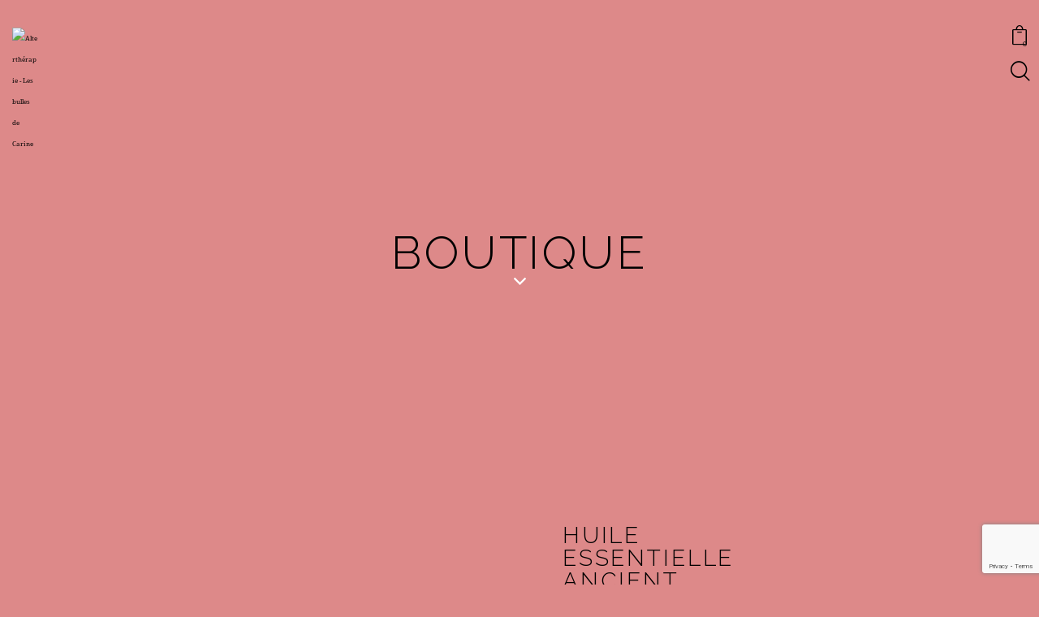

--- FILE ---
content_type: text/html; charset=UTF-8
request_url: https://altertherapie.com/product/huile-essentielle-ancient-ravintsara-10-ml/
body_size: 82080
content:
<!DOCTYPE html>
<html dir="ltr" lang="fr-FR" prefix="og: https://ogp.me/ns#" class="no-js scheme_default">

<head>
				<meta charset="UTF-8">
					<meta name="viewport" content="width=device-width, initial-scale=1">
		<meta name="format-detection" content="telephone=no">
		<link rel="profile" href="//gmpg.org/xfn/11">
		<title>Huile Essentielle Ancient Ravintsara 10 ml - Alterthérapie - Les bulles de Carine</title>
<style>body{--booked_button_color: #dd9933;}</style>
		<!-- All in One SEO 4.9.3 - aioseo.com -->
	<meta name="description" content="Ravensara aromatica" />
	<meta name="robots" content="max-image-preview:large" />
	<link rel="canonical" href="https://altertherapie.com/product/huile-essentielle-ancient-ravintsara-10-ml/" />
	<meta name="generator" content="All in One SEO (AIOSEO) 4.9.3" />
		<meta property="og:locale" content="fr_FR" />
		<meta property="og:site_name" content="Alterthérapie - Les bulles de Carine - A la découverte de l&#039;Amour de Soi" />
		<meta property="og:type" content="article" />
		<meta property="og:title" content="Huile Essentielle Ancient Ravintsara 10 ml - Alterthérapie - Les bulles de Carine" />
		<meta property="og:description" content="Ravensara aromatica" />
		<meta property="og:url" content="https://altertherapie.com/product/huile-essentielle-ancient-ravintsara-10-ml/" />
		<meta property="og:image" content="https://altertherapie.com/wp-content/uploads/2021/09/cropped-cropped-Cabinet-Logo-avec-texte.jpg" />
		<meta property="og:image:secure_url" content="https://altertherapie.com/wp-content/uploads/2021/09/cropped-cropped-Cabinet-Logo-avec-texte.jpg" />
		<meta property="article:published_time" content="2023-02-16T15:48:14+00:00" />
		<meta property="article:modified_time" content="2025-07-01T13:09:27+00:00" />
		<meta property="article:publisher" content="https://www.facebook.com/groups/saimersoimaime/" />
		<meta name="twitter:card" content="summary" />
		<meta name="twitter:title" content="Huile Essentielle Ancient Ravintsara 10 ml - Alterthérapie - Les bulles de Carine" />
		<meta name="twitter:description" content="Ravensara aromatica" />
		<meta name="twitter:image" content="https://altertherapie.com/wp-content/uploads/2021/09/cropped-cropped-Cabinet-Logo-avec-texte.jpg" />
		<script type="application/ld+json" class="aioseo-schema">
			{"@context":"https:\/\/schema.org","@graph":[{"@type":"BreadcrumbList","@id":"https:\/\/altertherapie.com\/product\/huile-essentielle-ancient-ravintsara-10-ml\/#breadcrumblist","itemListElement":[{"@type":"ListItem","@id":"https:\/\/altertherapie.com#listItem","position":1,"name":"Accueil","item":"https:\/\/altertherapie.com","nextItem":{"@type":"ListItem","@id":"https:\/\/altertherapie.com\/boutique\/#listItem","name":"Boutique"}},{"@type":"ListItem","@id":"https:\/\/altertherapie.com\/boutique\/#listItem","position":2,"name":"Boutique","item":"https:\/\/altertherapie.com\/boutique\/","nextItem":{"@type":"ListItem","@id":"https:\/\/altertherapie.com\/product-category\/huiles-essentielles-parfumees\/#listItem","name":"Huiles"},"previousItem":{"@type":"ListItem","@id":"https:\/\/altertherapie.com#listItem","name":"Accueil"}},{"@type":"ListItem","@id":"https:\/\/altertherapie.com\/product-category\/huiles-essentielles-parfumees\/#listItem","position":3,"name":"Huiles","item":"https:\/\/altertherapie.com\/product-category\/huiles-essentielles-parfumees\/","nextItem":{"@type":"ListItem","@id":"https:\/\/altertherapie.com\/product-category\/huiles-essentielles-parfumees\/huiles-essentielles\/#listItem","name":"Huiles Essentielles"},"previousItem":{"@type":"ListItem","@id":"https:\/\/altertherapie.com\/boutique\/#listItem","name":"Boutique"}},{"@type":"ListItem","@id":"https:\/\/altertherapie.com\/product-category\/huiles-essentielles-parfumees\/huiles-essentielles\/#listItem","position":4,"name":"Huiles Essentielles","item":"https:\/\/altertherapie.com\/product-category\/huiles-essentielles-parfumees\/huiles-essentielles\/","nextItem":{"@type":"ListItem","@id":"https:\/\/altertherapie.com\/product\/huile-essentielle-ancient-ravintsara-10-ml\/#listItem","name":"Huile Essentielle Ancient Ravintsara 10 ml"},"previousItem":{"@type":"ListItem","@id":"https:\/\/altertherapie.com\/product-category\/huiles-essentielles-parfumees\/#listItem","name":"Huiles"}},{"@type":"ListItem","@id":"https:\/\/altertherapie.com\/product\/huile-essentielle-ancient-ravintsara-10-ml\/#listItem","position":5,"name":"Huile Essentielle Ancient Ravintsara 10 ml","previousItem":{"@type":"ListItem","@id":"https:\/\/altertherapie.com\/product-category\/huiles-essentielles-parfumees\/huiles-essentielles\/#listItem","name":"Huiles Essentielles"}}]},{"@type":"ItemPage","@id":"https:\/\/altertherapie.com\/product\/huile-essentielle-ancient-ravintsara-10-ml\/#itempage","url":"https:\/\/altertherapie.com\/product\/huile-essentielle-ancient-ravintsara-10-ml\/","name":"Huile Essentielle Ancient Ravintsara 10 ml - Alterth\u00e9rapie - Les bulles de Carine","description":"Ravensara aromatica","inLanguage":"fr-FR","isPartOf":{"@id":"https:\/\/altertherapie.com\/#website"},"breadcrumb":{"@id":"https:\/\/altertherapie.com\/product\/huile-essentielle-ancient-ravintsara-10-ml\/#breadcrumblist"},"image":{"@type":"ImageObject","url":"https:\/\/altertherapie.com\/wp-content\/uploads\/2023\/02\/ancient.jpg","@id":"https:\/\/altertherapie.com\/product\/huile-essentielle-ancient-ravintsara-10-ml\/#mainImage","width":946,"height":1920},"primaryImageOfPage":{"@id":"https:\/\/altertherapie.com\/product\/huile-essentielle-ancient-ravintsara-10-ml\/#mainImage"},"datePublished":"2023-02-16T16:48:14+01:00","dateModified":"2025-07-01T15:09:27+02:00"},{"@type":"Organization","@id":"https:\/\/altertherapie.com\/#organization","name":"Alterth\u00e9rapie","description":"A la d\u00e9couverte de l'Amour de Soi","url":"https:\/\/altertherapie.com\/","telephone":"+33689412529","logo":{"@type":"ImageObject","url":"https:\/\/altertherapie.com\/wp-content\/uploads\/2021\/09\/cropped-Cabinet-Logo-avec-texte.jpg","@id":"https:\/\/altertherapie.com\/product\/huile-essentielle-ancient-ravintsara-10-ml\/#organizationLogo","width":512,"height":512},"image":{"@id":"https:\/\/altertherapie.com\/product\/huile-essentielle-ancient-ravintsara-10-ml\/#organizationLogo"},"sameAs":["https:\/\/www.facebook.com\/groups\/saimersoimaime\/"]},{"@type":"WebSite","@id":"https:\/\/altertherapie.com\/#website","url":"https:\/\/altertherapie.com\/","name":"Alterth\u00e9rapie","description":"A la d\u00e9couverte de l'Amour de Soi","inLanguage":"fr-FR","publisher":{"@id":"https:\/\/altertherapie.com\/#organization"}}]}
		</script>
		<!-- All in One SEO -->

<link rel='dns-prefetch' href='//widget.acceptance.elegro.eu' />
<link rel='dns-prefetch' href='//connect.facebook.net' />
<link rel='dns-prefetch' href='//www.googletagmanager.com' />
<link rel='dns-prefetch' href='//use.typekit.net' />
<link rel='dns-prefetch' href='//fonts.googleapis.com' />
<link rel='dns-prefetch' href='//code.jquery.com' />
<link rel='dns-prefetch' href='//use.fontawesome.com' />
<link rel="alternate" type="application/rss+xml" title="Alterthérapie - Les bulles de Carine &raquo; Flux" href="https://altertherapie.com/feed/" />
<link rel="alternate" type="application/rss+xml" title="Alterthérapie - Les bulles de Carine &raquo; Flux des commentaires" href="https://altertherapie.com/comments/feed/" />
<link rel="alternate" type="text/calendar" title="Alterthérapie - Les bulles de Carine &raquo; Flux iCal" href="https://altertherapie.com/events/?ical=1" />
<link rel="alternate" type="application/rss+xml" title="Alterthérapie - Les bulles de Carine &raquo; Huile Essentielle Ancient Ravintsara 10 ml Flux des commentaires" href="https://altertherapie.com/product/huile-essentielle-ancient-ravintsara-10-ml/feed/" />
<link rel="alternate" title="oEmbed (JSON)" type="application/json+oembed" href="https://altertherapie.com/wp-json/oembed/1.0/embed?url=https%3A%2F%2Faltertherapie.com%2Fproduct%2Fhuile-essentielle-ancient-ravintsara-10-ml%2F" />
<link rel="alternate" title="oEmbed (XML)" type="text/xml+oembed" href="https://altertherapie.com/wp-json/oembed/1.0/embed?url=https%3A%2F%2Faltertherapie.com%2Fproduct%2Fhuile-essentielle-ancient-ravintsara-10-ml%2F&#038;format=xml" />
			<meta property="og:type" content="article" />
			<meta property="og:url" content="https://altertherapie.com/product/huile-essentielle-ancient-ravintsara-10-ml/" />
			<meta property="og:title" content="Huile Essentielle Ancient Ravintsara 10 ml" />
			<meta property="og:description" content="Ravensara" />  
							<meta property="og:image" content="https://altertherapie.com/wp-content/uploads/2023/02/ancient.jpg"/>
				<style id='wp-img-auto-sizes-contain-inline-css' type='text/css'>
img:is([sizes=auto i],[sizes^="auto," i]){contain-intrinsic-size:3000px 1500px}
/*# sourceURL=wp-img-auto-sizes-contain-inline-css */
</style>

<link property="stylesheet" rel='stylesheet' id='elegro-style-css' href='https://altertherapie.com/wp-content/plugins/elegro-payment/elegro-style.css' type='text/css' media='all' />
<link property="stylesheet" rel='stylesheet' id='trx_addons-icons-css' href='https://altertherapie.com/wp-content/plugins/trx_addons/css/font-icons/css/trx_addons_icons.css' type='text/css' media='all' />
<link property="stylesheet" rel='stylesheet' id='jacqueline-font-droid-serif-css' href='https://use.typekit.net/xxq3pfj.css' type='text/css' media='all' />
<link property="stylesheet" rel='stylesheet' id='jacqueline-font-google_fonts-css' href='https://fonts.googleapis.com/css2?family=Raleway:ital,wght@0,300;0,400;0,500;0,600;0,700;1,300;1,400;1,500;1,600;1,700&#038;family=Mr+De+Haviland:ital,wght@0,400&#038;subset=latin,latin-ext&#038;display=swap' type='text/css' media='all' />
<link property="stylesheet" rel='stylesheet' id='jacqueline-fontello-css' href='https://altertherapie.com/wp-content/themes/jacqueline/skins/default/css/font-icons/css/fontello.css' type='text/css' media='all' />
<link property="stylesheet" rel='stylesheet' id='tribe-events-pro-mini-calendar-block-styles-css' href='https://altertherapie.com/wp-content/plugins/events-calendar-pro/build/css/tribe-events-pro-mini-calendar-block.css?ver=7.7.12' type='text/css' media='all' />
<link property="stylesheet" rel='stylesheet' id='sbi_styles-css' href='https://altertherapie.com/wp-content/plugins/instagram-feed/css/sbi-styles.min.css?ver=6.10.0' type='text/css' media='all' />
<link property="stylesheet" rel='stylesheet' id='tec-variables-skeleton-css' href='https://altertherapie.com/wp-content/plugins/event-tickets/common/build/css/variables-skeleton.css?ver=6.10.1' type='text/css' media='all' />
<link property="stylesheet" rel='stylesheet' id='tec-variables-full-css' href='https://altertherapie.com/wp-content/plugins/event-tickets/common/build/css/variables-full.css?ver=6.10.1' type='text/css' media='all' />
<link property="stylesheet" rel='stylesheet' id='tribe-events-v2-virtual-single-block-css' href='https://altertherapie.com/wp-content/plugins/events-calendar-pro/build/css/events-virtual-single-block.css?ver=7.7.12' type='text/css' media='all' />
<style id='wp-emoji-styles-inline-css' type='text/css'>

	img.wp-smiley, img.emoji {
		display: inline !important;
		border: none !important;
		box-shadow: none !important;
		height: 1em !important;
		width: 1em !important;
		margin: 0 0.07em !important;
		vertical-align: -0.1em !important;
		background: none !important;
		padding: 0 !important;
	}
/*# sourceURL=wp-emoji-styles-inline-css */
</style>
<link property="stylesheet" rel='stylesheet' id='wp-block-library-css' href='https://altertherapie.com/wp-includes/css/dist/block-library/style.min.css?ver=6.9' type='text/css' media='all' />
<link property="stylesheet" rel='stylesheet' id='aioseo/css/src/vue/standalone/blocks/table-of-contents/global.scss-css' href='https://altertherapie.com/wp-content/plugins/all-in-one-seo-pack/dist/Lite/assets/css/table-of-contents/global.e90f6d47.css?ver=4.9.3' type='text/css' media='all' />
<style id='font-awesome-svg-styles-default-inline-css' type='text/css'>
.svg-inline--fa {
  display: inline-block;
  height: 1em;
  overflow: visible;
  vertical-align: -.125em;
}
/*# sourceURL=font-awesome-svg-styles-default-inline-css */
</style>
<link property="stylesheet" rel='stylesheet' id='font-awesome-svg-styles-css' href='https://altertherapie.com/wp-content/uploads/font-awesome/v6.3.0/css/svg-with-js.css' type='text/css' media='all' />
<style id='font-awesome-svg-styles-inline-css' type='text/css'>
   .wp-block-font-awesome-icon svg::before,
   .wp-rich-text-font-awesome-icon svg::before {content: unset;}
/*# sourceURL=font-awesome-svg-styles-inline-css */
</style>
<style id='global-styles-inline-css' type='text/css'>
:root{--wp--preset--aspect-ratio--square: 1;--wp--preset--aspect-ratio--4-3: 4/3;--wp--preset--aspect-ratio--3-4: 3/4;--wp--preset--aspect-ratio--3-2: 3/2;--wp--preset--aspect-ratio--2-3: 2/3;--wp--preset--aspect-ratio--16-9: 16/9;--wp--preset--aspect-ratio--9-16: 9/16;--wp--preset--color--black: #000000;--wp--preset--color--cyan-bluish-gray: #abb8c3;--wp--preset--color--white: #ffffff;--wp--preset--color--pale-pink: #f78da7;--wp--preset--color--vivid-red: #cf2e2e;--wp--preset--color--luminous-vivid-orange: #ff6900;--wp--preset--color--luminous-vivid-amber: #fcb900;--wp--preset--color--light-green-cyan: #7bdcb5;--wp--preset--color--vivid-green-cyan: #00d084;--wp--preset--color--pale-cyan-blue: #8ed1fc;--wp--preset--color--vivid-cyan-blue: #0693e3;--wp--preset--color--vivid-purple: #9b51e0;--wp--preset--color--bg-color: #F8F8F8;--wp--preset--color--bd-color: #EAEAEA;--wp--preset--color--text-dark: #323232;--wp--preset--color--text-light: #9A9A9A;--wp--preset--color--text-link: #F9A392;--wp--preset--color--text-hover: #8ED4CC;--wp--preset--color--text-link-2: #8ED4CC;--wp--preset--color--text-hover-2: #F9A392;--wp--preset--color--text-link-3: #F9A392;--wp--preset--color--text-hover-3: #F09988;--wp--preset--gradient--vivid-cyan-blue-to-vivid-purple: linear-gradient(135deg,rgb(6,147,227) 0%,rgb(155,81,224) 100%);--wp--preset--gradient--light-green-cyan-to-vivid-green-cyan: linear-gradient(135deg,rgb(122,220,180) 0%,rgb(0,208,130) 100%);--wp--preset--gradient--luminous-vivid-amber-to-luminous-vivid-orange: linear-gradient(135deg,rgb(252,185,0) 0%,rgb(255,105,0) 100%);--wp--preset--gradient--luminous-vivid-orange-to-vivid-red: linear-gradient(135deg,rgb(255,105,0) 0%,rgb(207,46,46) 100%);--wp--preset--gradient--very-light-gray-to-cyan-bluish-gray: linear-gradient(135deg,rgb(238,238,238) 0%,rgb(169,184,195) 100%);--wp--preset--gradient--cool-to-warm-spectrum: linear-gradient(135deg,rgb(74,234,220) 0%,rgb(151,120,209) 20%,rgb(207,42,186) 40%,rgb(238,44,130) 60%,rgb(251,105,98) 80%,rgb(254,248,76) 100%);--wp--preset--gradient--blush-light-purple: linear-gradient(135deg,rgb(255,206,236) 0%,rgb(152,150,240) 100%);--wp--preset--gradient--blush-bordeaux: linear-gradient(135deg,rgb(254,205,165) 0%,rgb(254,45,45) 50%,rgb(107,0,62) 100%);--wp--preset--gradient--luminous-dusk: linear-gradient(135deg,rgb(255,203,112) 0%,rgb(199,81,192) 50%,rgb(65,88,208) 100%);--wp--preset--gradient--pale-ocean: linear-gradient(135deg,rgb(255,245,203) 0%,rgb(182,227,212) 50%,rgb(51,167,181) 100%);--wp--preset--gradient--electric-grass: linear-gradient(135deg,rgb(202,248,128) 0%,rgb(113,206,126) 100%);--wp--preset--gradient--midnight: linear-gradient(135deg,rgb(2,3,129) 0%,rgb(40,116,252) 100%);--wp--preset--gradient--vertical-link-to-hover: linear-gradient(to bottom,var(--theme-color-text_link) 0%,var(--theme-color-text_hover) 100%);--wp--preset--gradient--diagonal-link-to-hover: linear-gradient(to bottom right,var(--theme-color-text_link) 0%,var(--theme-color-text_hover) 100%);--wp--preset--font-size--small: 13px;--wp--preset--font-size--medium: clamp(14px, 0.875rem + ((1vw - 3.2px) * 0.619), 20px);--wp--preset--font-size--large: clamp(22.041px, 1.378rem + ((1vw - 3.2px) * 1.439), 36px);--wp--preset--font-size--x-large: clamp(25.014px, 1.563rem + ((1vw - 3.2px) * 1.751), 42px);--wp--preset--font-family--p-font: droid-serif,serif;--wp--preset--font-family--post-font: inherit;--wp--preset--font-family--h-1-font: Raleway,sans-serif;--wp--preset--font-family--decoration-font: "Mr De Haviland",cursive;--wp--preset--spacing--20: 0.44rem;--wp--preset--spacing--30: 0.67rem;--wp--preset--spacing--40: 1rem;--wp--preset--spacing--50: 1.5rem;--wp--preset--spacing--60: 2.25rem;--wp--preset--spacing--70: 3.38rem;--wp--preset--spacing--80: 5.06rem;--wp--preset--shadow--natural: 6px 6px 9px rgba(0, 0, 0, 0.2);--wp--preset--shadow--deep: 12px 12px 50px rgba(0, 0, 0, 0.4);--wp--preset--shadow--sharp: 6px 6px 0px rgba(0, 0, 0, 0.2);--wp--preset--shadow--outlined: 6px 6px 0px -3px rgb(255, 255, 255), 6px 6px rgb(0, 0, 0);--wp--preset--shadow--crisp: 6px 6px 0px rgb(0, 0, 0);--wp--custom--spacing--tiny: var(--sc-space-tiny,   1rem);--wp--custom--spacing--small: var(--sc-space-small,  2rem);--wp--custom--spacing--medium: var(--sc-space-medium, 3.3333rem);--wp--custom--spacing--large: var(--sc-space-large,  6.6667rem);--wp--custom--spacing--huge: var(--sc-space-huge,   8.6667rem);}:root { --wp--style--global--content-size: 840px;--wp--style--global--wide-size: 1290px; }:where(body) { margin: 0; }.wp-site-blocks > .alignleft { float: left; margin-right: 2em; }.wp-site-blocks > .alignright { float: right; margin-left: 2em; }.wp-site-blocks > .aligncenter { justify-content: center; margin-left: auto; margin-right: auto; }:where(.is-layout-flex){gap: 0.5em;}:where(.is-layout-grid){gap: 0.5em;}.is-layout-flow > .alignleft{float: left;margin-inline-start: 0;margin-inline-end: 2em;}.is-layout-flow > .alignright{float: right;margin-inline-start: 2em;margin-inline-end: 0;}.is-layout-flow > .aligncenter{margin-left: auto !important;margin-right: auto !important;}.is-layout-constrained > .alignleft{float: left;margin-inline-start: 0;margin-inline-end: 2em;}.is-layout-constrained > .alignright{float: right;margin-inline-start: 2em;margin-inline-end: 0;}.is-layout-constrained > .aligncenter{margin-left: auto !important;margin-right: auto !important;}.is-layout-constrained > :where(:not(.alignleft):not(.alignright):not(.alignfull)){max-width: var(--wp--style--global--content-size);margin-left: auto !important;margin-right: auto !important;}.is-layout-constrained > .alignwide{max-width: var(--wp--style--global--wide-size);}body .is-layout-flex{display: flex;}.is-layout-flex{flex-wrap: wrap;align-items: center;}.is-layout-flex > :is(*, div){margin: 0;}body .is-layout-grid{display: grid;}.is-layout-grid > :is(*, div){margin: 0;}body{padding-top: 0px;padding-right: 0px;padding-bottom: 0px;padding-left: 0px;}a:where(:not(.wp-element-button)){text-decoration: underline;}:root :where(.wp-element-button, .wp-block-button__link){background-color: #32373c;border-width: 0;color: #fff;font-family: inherit;font-size: inherit;font-style: inherit;font-weight: inherit;letter-spacing: inherit;line-height: inherit;padding-top: calc(0.667em + 2px);padding-right: calc(1.333em + 2px);padding-bottom: calc(0.667em + 2px);padding-left: calc(1.333em + 2px);text-decoration: none;text-transform: inherit;}.has-black-color{color: var(--wp--preset--color--black) !important;}.has-cyan-bluish-gray-color{color: var(--wp--preset--color--cyan-bluish-gray) !important;}.has-white-color{color: var(--wp--preset--color--white) !important;}.has-pale-pink-color{color: var(--wp--preset--color--pale-pink) !important;}.has-vivid-red-color{color: var(--wp--preset--color--vivid-red) !important;}.has-luminous-vivid-orange-color{color: var(--wp--preset--color--luminous-vivid-orange) !important;}.has-luminous-vivid-amber-color{color: var(--wp--preset--color--luminous-vivid-amber) !important;}.has-light-green-cyan-color{color: var(--wp--preset--color--light-green-cyan) !important;}.has-vivid-green-cyan-color{color: var(--wp--preset--color--vivid-green-cyan) !important;}.has-pale-cyan-blue-color{color: var(--wp--preset--color--pale-cyan-blue) !important;}.has-vivid-cyan-blue-color{color: var(--wp--preset--color--vivid-cyan-blue) !important;}.has-vivid-purple-color{color: var(--wp--preset--color--vivid-purple) !important;}.has-bg-color-color{color: var(--wp--preset--color--bg-color) !important;}.has-bd-color-color{color: var(--wp--preset--color--bd-color) !important;}.has-text-dark-color{color: var(--wp--preset--color--text-dark) !important;}.has-text-light-color{color: var(--wp--preset--color--text-light) !important;}.has-text-link-color{color: var(--wp--preset--color--text-link) !important;}.has-text-hover-color{color: var(--wp--preset--color--text-hover) !important;}.has-text-link-2-color{color: var(--wp--preset--color--text-link-2) !important;}.has-text-hover-2-color{color: var(--wp--preset--color--text-hover-2) !important;}.has-text-link-3-color{color: var(--wp--preset--color--text-link-3) !important;}.has-text-hover-3-color{color: var(--wp--preset--color--text-hover-3) !important;}.has-black-background-color{background-color: var(--wp--preset--color--black) !important;}.has-cyan-bluish-gray-background-color{background-color: var(--wp--preset--color--cyan-bluish-gray) !important;}.has-white-background-color{background-color: var(--wp--preset--color--white) !important;}.has-pale-pink-background-color{background-color: var(--wp--preset--color--pale-pink) !important;}.has-vivid-red-background-color{background-color: var(--wp--preset--color--vivid-red) !important;}.has-luminous-vivid-orange-background-color{background-color: var(--wp--preset--color--luminous-vivid-orange) !important;}.has-luminous-vivid-amber-background-color{background-color: var(--wp--preset--color--luminous-vivid-amber) !important;}.has-light-green-cyan-background-color{background-color: var(--wp--preset--color--light-green-cyan) !important;}.has-vivid-green-cyan-background-color{background-color: var(--wp--preset--color--vivid-green-cyan) !important;}.has-pale-cyan-blue-background-color{background-color: var(--wp--preset--color--pale-cyan-blue) !important;}.has-vivid-cyan-blue-background-color{background-color: var(--wp--preset--color--vivid-cyan-blue) !important;}.has-vivid-purple-background-color{background-color: var(--wp--preset--color--vivid-purple) !important;}.has-bg-color-background-color{background-color: var(--wp--preset--color--bg-color) !important;}.has-bd-color-background-color{background-color: var(--wp--preset--color--bd-color) !important;}.has-text-dark-background-color{background-color: var(--wp--preset--color--text-dark) !important;}.has-text-light-background-color{background-color: var(--wp--preset--color--text-light) !important;}.has-text-link-background-color{background-color: var(--wp--preset--color--text-link) !important;}.has-text-hover-background-color{background-color: var(--wp--preset--color--text-hover) !important;}.has-text-link-2-background-color{background-color: var(--wp--preset--color--text-link-2) !important;}.has-text-hover-2-background-color{background-color: var(--wp--preset--color--text-hover-2) !important;}.has-text-link-3-background-color{background-color: var(--wp--preset--color--text-link-3) !important;}.has-text-hover-3-background-color{background-color: var(--wp--preset--color--text-hover-3) !important;}.has-black-border-color{border-color: var(--wp--preset--color--black) !important;}.has-cyan-bluish-gray-border-color{border-color: var(--wp--preset--color--cyan-bluish-gray) !important;}.has-white-border-color{border-color: var(--wp--preset--color--white) !important;}.has-pale-pink-border-color{border-color: var(--wp--preset--color--pale-pink) !important;}.has-vivid-red-border-color{border-color: var(--wp--preset--color--vivid-red) !important;}.has-luminous-vivid-orange-border-color{border-color: var(--wp--preset--color--luminous-vivid-orange) !important;}.has-luminous-vivid-amber-border-color{border-color: var(--wp--preset--color--luminous-vivid-amber) !important;}.has-light-green-cyan-border-color{border-color: var(--wp--preset--color--light-green-cyan) !important;}.has-vivid-green-cyan-border-color{border-color: var(--wp--preset--color--vivid-green-cyan) !important;}.has-pale-cyan-blue-border-color{border-color: var(--wp--preset--color--pale-cyan-blue) !important;}.has-vivid-cyan-blue-border-color{border-color: var(--wp--preset--color--vivid-cyan-blue) !important;}.has-vivid-purple-border-color{border-color: var(--wp--preset--color--vivid-purple) !important;}.has-bg-color-border-color{border-color: var(--wp--preset--color--bg-color) !important;}.has-bd-color-border-color{border-color: var(--wp--preset--color--bd-color) !important;}.has-text-dark-border-color{border-color: var(--wp--preset--color--text-dark) !important;}.has-text-light-border-color{border-color: var(--wp--preset--color--text-light) !important;}.has-text-link-border-color{border-color: var(--wp--preset--color--text-link) !important;}.has-text-hover-border-color{border-color: var(--wp--preset--color--text-hover) !important;}.has-text-link-2-border-color{border-color: var(--wp--preset--color--text-link-2) !important;}.has-text-hover-2-border-color{border-color: var(--wp--preset--color--text-hover-2) !important;}.has-text-link-3-border-color{border-color: var(--wp--preset--color--text-link-3) !important;}.has-text-hover-3-border-color{border-color: var(--wp--preset--color--text-hover-3) !important;}.has-vivid-cyan-blue-to-vivid-purple-gradient-background{background: var(--wp--preset--gradient--vivid-cyan-blue-to-vivid-purple) !important;}.has-light-green-cyan-to-vivid-green-cyan-gradient-background{background: var(--wp--preset--gradient--light-green-cyan-to-vivid-green-cyan) !important;}.has-luminous-vivid-amber-to-luminous-vivid-orange-gradient-background{background: var(--wp--preset--gradient--luminous-vivid-amber-to-luminous-vivid-orange) !important;}.has-luminous-vivid-orange-to-vivid-red-gradient-background{background: var(--wp--preset--gradient--luminous-vivid-orange-to-vivid-red) !important;}.has-very-light-gray-to-cyan-bluish-gray-gradient-background{background: var(--wp--preset--gradient--very-light-gray-to-cyan-bluish-gray) !important;}.has-cool-to-warm-spectrum-gradient-background{background: var(--wp--preset--gradient--cool-to-warm-spectrum) !important;}.has-blush-light-purple-gradient-background{background: var(--wp--preset--gradient--blush-light-purple) !important;}.has-blush-bordeaux-gradient-background{background: var(--wp--preset--gradient--blush-bordeaux) !important;}.has-luminous-dusk-gradient-background{background: var(--wp--preset--gradient--luminous-dusk) !important;}.has-pale-ocean-gradient-background{background: var(--wp--preset--gradient--pale-ocean) !important;}.has-electric-grass-gradient-background{background: var(--wp--preset--gradient--electric-grass) !important;}.has-midnight-gradient-background{background: var(--wp--preset--gradient--midnight) !important;}.has-vertical-link-to-hover-gradient-background{background: var(--wp--preset--gradient--vertical-link-to-hover) !important;}.has-diagonal-link-to-hover-gradient-background{background: var(--wp--preset--gradient--diagonal-link-to-hover) !important;}.has-small-font-size{font-size: var(--wp--preset--font-size--small) !important;}.has-medium-font-size{font-size: var(--wp--preset--font-size--medium) !important;}.has-large-font-size{font-size: var(--wp--preset--font-size--large) !important;}.has-x-large-font-size{font-size: var(--wp--preset--font-size--x-large) !important;}.has-p-font-font-family{font-family: var(--wp--preset--font-family--p-font) !important;}.has-post-font-font-family{font-family: var(--wp--preset--font-family--post-font) !important;}.has-h-1-font-font-family{font-family: var(--wp--preset--font-family--h-1-font) !important;}.has-decoration-font-font-family{font-family: var(--wp--preset--font-family--decoration-font) !important;}
:root :where(.wp-block-button .wp-block-button__link){background-color: var(--theme-color-text_link);border-radius: 0;color: var(--theme-color-inverse_link);font-family: var(--theme-font-button_font-family);font-size: var(--theme-font-button_font-size);font-weight: var(--theme-font-button_font-weight);line-height: var(--theme-font-button_line-height);}
:where(.wp-block-post-template.is-layout-flex){gap: 1.25em;}:where(.wp-block-post-template.is-layout-grid){gap: 1.25em;}
:where(.wp-block-term-template.is-layout-flex){gap: 1.25em;}:where(.wp-block-term-template.is-layout-grid){gap: 1.25em;}
:where(.wp-block-columns.is-layout-flex){gap: 2em;}:where(.wp-block-columns.is-layout-grid){gap: 2em;}
:root :where(.wp-block-pullquote){border-width: 1px 0;font-size: clamp(0.984em, 0.984rem + ((1vw - 0.2em) * 0.851), 1.5em);line-height: 1.6;}
:root :where(.wp-block-post-comments){padding-top: var(--wp--custom--spacing--small);}
:root :where(.wp-block-quote){border-width: 1px;}
/*# sourceURL=global-styles-inline-css */
</style>
<link property="stylesheet" rel='stylesheet' id='advanced-popups-css' href='https://altertherapie.com/wp-content/plugins/advanced-popups/public/css/advanced-popups-public.css?ver=1.2.2' type='text/css' media='all' />


<link property="stylesheet" rel='stylesheet' id='cookie-law-info-css' href='https://altertherapie.com/wp-content/plugins/cookie-law-info/legacy/public/css/cookie-law-info-public.css?ver=3.3.9.1' type='text/css' media='all' />
<link property="stylesheet" rel='stylesheet' id='cookie-law-info-gdpr-css' href='https://altertherapie.com/wp-content/plugins/cookie-law-info/legacy/public/css/cookie-law-info-gdpr.css?ver=3.3.9.1' type='text/css' media='all' />
<link property="stylesheet" rel='stylesheet' id='powertip-css' href='https://altertherapie.com/wp-content/plugins/devvn-image-hotspot/frontend/css/jquery.powertip.min.css?ver=1.2.0' type='text/css' media='all' />
<link property="stylesheet" rel='stylesheet' id='maps-points-css' href='https://altertherapie.com/wp-content/plugins/devvn-image-hotspot/frontend/css/maps_points.css?ver=1.3.0' type='text/css' media='all' />




<style id='booked-css-inline-css' type='text/css'>
#ui-datepicker-div.booked_custom_date_picker table.ui-datepicker-calendar tbody td a.ui-state-active,#ui-datepicker-div.booked_custom_date_picker table.ui-datepicker-calendar tbody td a.ui-state-active:hover,body #booked-profile-page input[type=submit].button-primary:hover,body .booked-list-view button.button:hover, body .booked-list-view input[type=submit].button-primary:hover,body div.booked-calendar input[type=submit].button-primary:hover,body .booked-modal input[type=submit].button-primary:hover,body div.booked-calendar .bc-head,body div.booked-calendar .bc-head .bc-col,body div.booked-calendar .booked-appt-list .timeslot .timeslot-people button:hover,body #booked-profile-page .booked-profile-header,body #booked-profile-page .booked-tabs li.active a,body #booked-profile-page .booked-tabs li.active a:hover,body #booked-profile-page .appt-block .google-cal-button > a:hover,#ui-datepicker-div.booked_custom_date_picker .ui-datepicker-header{ background:#dd9933 !important; }body #booked-profile-page input[type=submit].button-primary:hover,body div.booked-calendar input[type=submit].button-primary:hover,body .booked-list-view button.button:hover, body .booked-list-view input[type=submit].button-primary:hover,body .booked-modal input[type=submit].button-primary:hover,body div.booked-calendar .bc-head .bc-col,body div.booked-calendar .booked-appt-list .timeslot .timeslot-people button:hover,body #booked-profile-page .booked-profile-header,body #booked-profile-page .appt-block .google-cal-button > a:hover{ border-color:#dd9933 !important; }body div.booked-calendar .bc-row.days,body div.booked-calendar .bc-row.days .bc-col,body .booked-calendarSwitcher.calendar,body #booked-profile-page .booked-tabs,#ui-datepicker-div.booked_custom_date_picker table.ui-datepicker-calendar thead,#ui-datepicker-div.booked_custom_date_picker table.ui-datepicker-calendar thead th{ background:#f8f8f8 !important; }body div.booked-calendar .bc-row.days .bc-col,body #booked-profile-page .booked-tabs{ border-color:#f8f8f8 !important; }#ui-datepicker-div.booked_custom_date_picker table.ui-datepicker-calendar tbody td.ui-datepicker-today a,#ui-datepicker-div.booked_custom_date_picker table.ui-datepicker-calendar tbody td.ui-datepicker-today a:hover,body #booked-profile-page input[type=submit].button-primary,body div.booked-calendar input[type=submit].button-primary,body .booked-list-view button.button, body .booked-list-view input[type=submit].button-primary,body .booked-list-view button.button, body .booked-list-view input[type=submit].button-primary,body .booked-modal input[type=submit].button-primary,body div.booked-calendar .booked-appt-list .timeslot .timeslot-people button,body #booked-profile-page .booked-profile-appt-list .appt-block.approved .status-block,body #booked-profile-page .appt-block .google-cal-button > a,body .booked-modal p.booked-title-bar,body div.booked-calendar .bc-col:hover .date span,body .booked-list-view a.booked_list_date_picker_trigger.booked-dp-active,body .booked-list-view a.booked_list_date_picker_trigger.booked-dp-active:hover,.booked-ms-modal .booked-book-appt,body #booked-profile-page .booked-tabs li a .counter{ background:#dd9933; }body #booked-profile-page input[type=submit].button-primary,body div.booked-calendar input[type=submit].button-primary,body .booked-list-view button.button, body .booked-list-view input[type=submit].button-primary,body .booked-list-view button.button, body .booked-list-view input[type=submit].button-primary,body .booked-modal input[type=submit].button-primary,body #booked-profile-page .appt-block .google-cal-button > a,body div.booked-calendar .booked-appt-list .timeslot .timeslot-people button,body .booked-list-view a.booked_list_date_picker_trigger.booked-dp-active,body .booked-list-view a.booked_list_date_picker_trigger.booked-dp-active:hover{ border-color:#dd9933; }body .booked-modal .bm-window p i.fa,body .booked-modal .bm-window a,body .booked-appt-list .booked-public-appointment-title,body .booked-modal .bm-window p.appointment-title,.booked-ms-modal.visible:hover .booked-book-appt{ color:#dd9933; }.booked-appt-list .timeslot.has-title .booked-public-appointment-title { color:inherit; }
/*# sourceURL=booked-css-inline-css */
</style>
<link property="stylesheet" rel='stylesheet' id='magnific-popup-css' href='https://altertherapie.com/wp-content/plugins/trx_addons/js/magnific/magnific-popup.min.css' type='text/css' media='all' />
<link property="stylesheet" rel='stylesheet' id='photoswipe-css' href='https://altertherapie.com/wp-content/plugins/woocommerce/assets/css/photoswipe/photoswipe.min.css?ver=10.4.3' type='text/css' media='all' />
<link property="stylesheet" rel='stylesheet' id='photoswipe-default-skin-css' href='https://altertherapie.com/wp-content/plugins/woocommerce/assets/css/photoswipe/default-skin/default-skin.min.css?ver=10.4.3' type='text/css' media='all' />
<link property="stylesheet" rel='stylesheet' id='woocommerce-layout-css' href='https://altertherapie.com/wp-content/plugins/woocommerce/assets/css/woocommerce-layout.css?ver=10.4.3' type='text/css' media='all' />
<link property="stylesheet" rel='stylesheet' id='woocommerce-smallscreen-css' href='https://altertherapie.com/wp-content/plugins/woocommerce/assets/css/woocommerce-smallscreen.css?ver=10.4.3' type='text/css' media='only screen and (max-width: 768px)' />
<link property="stylesheet" rel='stylesheet' id='woocommerce-general-css' href='https://altertherapie.com/wp-content/plugins/woocommerce/assets/css/woocommerce.css?ver=10.4.3' type='text/css' media='all' />
<style id='woocommerce-inline-inline-css' type='text/css'>
.woocommerce form .form-row .required { visibility: visible; }
/*# sourceURL=woocommerce-inline-inline-css */
</style>
<link property="stylesheet" rel='stylesheet' id='tribe-events-v2-single-skeleton-css' href='https://altertherapie.com/wp-content/plugins/the-events-calendar/build/css/tribe-events-single-skeleton.css?ver=6.15.14' type='text/css' media='all' />
<link property="stylesheet" rel='stylesheet' id='tribe-events-v2-single-skeleton-full-css' href='https://altertherapie.com/wp-content/plugins/the-events-calendar/build/css/tribe-events-single-full.css?ver=6.15.14' type='text/css' media='all' />
<link property="stylesheet" rel='stylesheet' id='tec-events-elementor-widgets-base-styles-css' href='https://altertherapie.com/wp-content/plugins/the-events-calendar/build/css/integrations/plugins/elementor/widgets/widget-base.css?ver=6.15.14' type='text/css' media='all' />
<link property="stylesheet" rel='stylesheet' id='bookly-ladda.min.css-css' href='https://altertherapie.com/wp-content/plugins/bookly-responsive-appointment-booking-tool/frontend/resources/css/ladda.min.css?ver=26.4' type='text/css' media='all' />
<link property="stylesheet" rel='stylesheet' id='bookly-tailwind.css-css' href='https://altertherapie.com/wp-content/plugins/bookly-responsive-appointment-booking-tool/backend/resources/tailwind/tailwind.css?ver=26.4' type='text/css' media='all' />
<link property="stylesheet" rel='stylesheet' id='bookly-modern-booking-form-calendar.css-css' href='https://altertherapie.com/wp-content/plugins/bookly-responsive-appointment-booking-tool/frontend/resources/css/modern-booking-form-calendar.css?ver=26.4' type='text/css' media='all' />
<link property="stylesheet" rel='stylesheet' id='bookly-bootstrap-icons.min.css-css' href='https://altertherapie.com/wp-content/plugins/bookly-responsive-appointment-booking-tool/frontend/resources/css/bootstrap-icons.min.css?ver=26.4' type='text/css' media='all' />
<link property="stylesheet" rel='stylesheet' id='bookly-intlTelInput.css-css' href='https://altertherapie.com/wp-content/plugins/bookly-responsive-appointment-booking-tool/frontend/resources/css/intlTelInput.css?ver=26.4' type='text/css' media='all' />
<link property="stylesheet" rel='stylesheet' id='bookly-bookly-main.css-css' href='https://altertherapie.com/wp-content/plugins/bookly-responsive-appointment-booking-tool/frontend/resources/css/bookly-main.css?ver=26.4' type='text/css' media='all' />
<link property="stylesheet" rel='stylesheet' id='bookly-bootstrap.min.css-css' href='https://altertherapie.com/wp-content/plugins/bookly-responsive-appointment-booking-tool/backend/resources/bootstrap/css/bootstrap.min.css?ver=26.4' type='text/css' media='all' />
<link property="stylesheet" rel='stylesheet' id='bookly-customer-profile.css-css' href='https://altertherapie.com/wp-content/plugins/bookly-addon-pro/frontend/modules/customer_profile/resources/css/customer-profile.css?ver=9.5' type='text/css' media='all' />
<link property="stylesheet" rel='stylesheet' id='ywgc-frontend-css' href='https://altertherapie.com/wp-content/plugins/yith-woocommerce-gift-cards/assets/css/ywgc-frontend.css?ver=4.30.0' type='text/css' media='all' />
<style id='ywgc-frontend-inline-css' type='text/css'>

                    .ywgc_apply_gift_card_button{
                        background-color:#448a85 !important;
                        color:#ffffff!important;
                    }
                    .ywgc_apply_gift_card_button:hover{
                        background-color:#4ac4aa!important;
                        color:#ffffff!important;
                    }
                    .ywgc_enter_code{
                        background-color:#ffffff;
                        color:#000000;
                    }
                    .ywgc_enter_code:hover{
                        background-color:#ffffff;
                        color: #000000;
                    }
                    .gift-cards-list button{
                        border: 1px solid #000000;
                    }
                    .selected_image_parent{
                        border: 2px dashed #000000 !important;
                    }
                    .ywgc-preset-image.selected_image_parent:after{
                        background-color: #000000;
                    }
                    .ywgc-predefined-amount-button.selected_button{
                        background-color: #000000;
                    }
                    .ywgc-on-sale-text{
                        color:#000000;
                    }
                    .ywgc-choose-image.ywgc-choose-template:hover{
                        background: rgba(0, 0, 0, 0.9);
                    }
                    .ywgc-choose-image.ywgc-choose-template{
                        background: rgba(0, 0, 0, 0.8);
                    }
                    .ui-datepicker a.ui-state-active, .ui-datepicker a.ui-state-hover {
                        background:#000000 !important;
                        color: white;
                    }
                    .ywgc-form-preview-separator{
                        background-color: #000000;
                    }
                    .ywgc-form-preview-amount{
                        color: #000000;
                    }
                    #ywgc-manual-amount{
                        border: 1px solid #000000;
                    }
                    .ywgc-template-categories a:hover,
                    .ywgc-template-categories a.ywgc-category-selected{
                        color: #000000;
                    }
                    .ywgc-design-list-modal .ywgc-preset-image:before {
                        background-color: #000000;
                    }
                    .ywgc-custom-upload-container-modal .ywgc-custom-design-modal-preview-close {
                        background-color: #000000;
                    }
           
/*# sourceURL=ywgc-frontend-inline-css */
</style>
<link property="stylesheet" rel='stylesheet' id='jquery-ui-css-css' href='//code.jquery.com/ui/1.13.1/themes/smoothness/jquery-ui.css?ver=1' type='text/css' media='all' />
<link property="stylesheet" rel='stylesheet' id='dashicons-css' href='https://altertherapie.com/wp-includes/css/dashicons.min.css?ver=6.9' type='text/css' media='all' />
<style id='dashicons-inline-css' type='text/css'>
[data-font="Dashicons"]:before {font-family: 'Dashicons' !important;content: attr(data-icon) !important;speak: none !important;font-weight: normal !important;font-variant: normal !important;text-transform: none !important;line-height: 1 !important;font-style: normal !important;-webkit-font-smoothing: antialiased !important;-moz-osx-font-smoothing: grayscale !important;}
/*# sourceURL=dashicons-inline-css */
</style>
<link property="stylesheet" rel='preload' as='font' type='font/woff2' crossorigin='anonymous' id='tinvwl-webfont-font-css' href='https://altertherapie.com/wp-content/plugins/ti-woocommerce-wishlist/assets/fonts/tinvwl-webfont.woff2?ver=xu2uyi'  media='all' />
<link property="stylesheet" rel='stylesheet' id='tinvwl-webfont-css' href='https://altertherapie.com/wp-content/plugins/ti-woocommerce-wishlist/assets/css/webfont.min.css?ver=2.11.1' type='text/css' media='all' />
<link property="stylesheet" rel='stylesheet' id='tinvwl-css' href='https://altertherapie.com/wp-content/plugins/ti-woocommerce-wishlist/assets/css/public.min.css?ver=2.11.1' type='text/css' media='all' />
<link property="stylesheet" rel='stylesheet' id='WCPAY_EXPRESS_CHECKOUT_ECE-css' href='https://altertherapie.com/wp-content/plugins/woocommerce-payments/dist/express-checkout.css?ver=10.4.0' type='text/css' media='all' />
<link property="stylesheet" rel='stylesheet' id='font-awesome-official-css' href='https://use.fontawesome.com/releases/v6.3.0/css/all.css' type='text/css' media='all' integrity="sha384-nYX0jQk7JxCp1jdj3j2QdJbEJaTvTlhexnpMjwIkYQLdk9ZE3/g8CBw87XP2N0pR" crossorigin="anonymous" />


<link property="stylesheet" rel='stylesheet' id='elementor-icons-css' href='https://altertherapie.com/wp-content/plugins/elementor/assets/lib/eicons/css/elementor-icons.min.css?ver=5.45.0' type='text/css' media='all' />
<link property="stylesheet" rel='stylesheet' id='elementor-frontend-css' href='https://altertherapie.com/wp-content/plugins/elementor/assets/css/frontend.min.css?ver=3.34.1' type='text/css' media='all' />
<style id='elementor-frontend-inline-css' type='text/css'>
.elementor-kit-15{--e-global-color-primary:#6EC1E4;--e-global-color-secondary:#54595F;--e-global-color-text:#7A7A7A;--e-global-color-accent:#61CE70;--e-global-color-61c01e98:#4054B2;--e-global-color-69bf31ed:#23A455;--e-global-color-7a1ccbe5:#000;--e-global-color-13ed1179:#FFF;--e-global-color-83f842a:#EE0505;--e-global-typography-primary-font-family:"Roboto";--e-global-typography-primary-font-weight:600;--e-global-typography-secondary-font-family:"Roboto Slab";--e-global-typography-secondary-font-weight:400;--e-global-typography-text-font-family:"Roboto";--e-global-typography-text-font-weight:400;--e-global-typography-accent-font-family:"Roboto";--e-global-typography-accent-font-weight:500;}.elementor-section.elementor-section-boxed > .elementor-container{max-width:1290px;}.e-con{--container-max-width:1290px;}.elementor-widget:not(:last-child){margin-block-end:0px;}.elementor-element{--widgets-spacing:0px 0px;--widgets-spacing-row:0px;--widgets-spacing-column:0px;}{}.sc_layouts_title_caption{display:var(--page-title-display);}@media(max-width:1024px){.elementor-section.elementor-section-boxed > .elementor-container{max-width:1024px;}.e-con{--container-max-width:1024px;}}@media(max-width:767px){.elementor-section.elementor-section-boxed > .elementor-container{max-width:767px;}.e-con{--container-max-width:767px;}}
/*# sourceURL=elementor-frontend-inline-css */
</style>
<style id="elementor-post-18114">.elementor-18114 .elementor-element.elementor-element-428372e0 > .elementor-container > .elementor-column > .elementor-widget-wrap{align-content:center;align-items:center;}.elementor-18114 .elementor-element.elementor-element-428372e0 .trx_addons_bg_text{z-index:0;}.elementor-18114 .elementor-element.elementor-element-428372e0 .trx_addons_bg_text.trx_addons_marquee_wrap:not(.trx_addons_marquee_reverse) .trx_addons_marquee_element{padding-right:50px;}.elementor-18114 .elementor-element.elementor-element-428372e0 .trx_addons_bg_text.trx_addons_marquee_wrap.trx_addons_marquee_reverse .trx_addons_marquee_element{padding-left:50px;}.elementor-18114 .elementor-element.elementor-element-428372e0{padding:20px 0px 20px 0px;}.elementor-18114 .elementor-element.elementor-element-61b3a8d3 .logo_image{max-height:60px;}.elementor-18114 .elementor-element.elementor-element-22d01d16 > .elementor-widget-container{margin:0px 0px 0px -5px;}.elementor-18114 .elementor-element.elementor-element-2625ef49 > .elementor-widget-container{margin:0px 0px 0px 10px;}.elementor-18114 .elementor-element.elementor-element-dcf9c70 > .elementor-container > .elementor-column > .elementor-widget-wrap{align-content:center;align-items:center;}.elementor-18114 .elementor-element.elementor-element-dcf9c70 .trx_addons_bg_text{z-index:0;}.elementor-18114 .elementor-element.elementor-element-dcf9c70 .trx_addons_bg_text.trx_addons_marquee_wrap:not(.trx_addons_marquee_reverse) .trx_addons_marquee_element{padding-right:50px;}.elementor-18114 .elementor-element.elementor-element-dcf9c70 .trx_addons_bg_text.trx_addons_marquee_wrap.trx_addons_marquee_reverse .trx_addons_marquee_element{padding-left:50px;}.elementor-18114 .elementor-element.elementor-element-6e29418 .logo_image{max-height:60px;}.elementor-18114 .elementor-element.elementor-element-69b8e01 .logo_image{max-height:50px;}.elementor-18114 .elementor-element.elementor-element-dd6b675 > .elementor-widget-container{margin:-2px -3px 0px 0px;}.elementor-18114 .elementor-element.elementor-element-15ca577 > .elementor-widget-container{margin:-2px 0px 0px 0px;}.elementor-18114 .elementor-element.elementor-element-20842bf > .elementor-widget-container{margin:-4px 0px 0px 0px;}.elementor-18114 .elementor-element.elementor-element-88f269a > .elementor-widget-container{margin:-2px 0px 0px 0px;}.elementor-18114 .elementor-element.elementor-element-3a6a24db:not(.elementor-motion-effects-element-type-background), .elementor-18114 .elementor-element.elementor-element-3a6a24db > .elementor-motion-effects-container > .elementor-motion-effects-layer{background-image:url("https://altertherapie.com/wp-content/uploads/2021/06/main-header-background-copyright.jpg");background-position:center center;background-repeat:no-repeat;background-size:cover;}.elementor-18114 .elementor-element.elementor-element-3a6a24db > .elementor-background-overlay{background-color:#000000;opacity:0.4;transition:background 0.3s, border-radius 0.3s, opacity 0.3s;}.elementor-18114 .elementor-element.elementor-element-3a6a24db .trx_addons_bg_text{z-index:0;}.elementor-18114 .elementor-element.elementor-element-3a6a24db .trx_addons_bg_text.trx_addons_marquee_wrap:not(.trx_addons_marquee_reverse) .trx_addons_marquee_element{padding-right:50px;}.elementor-18114 .elementor-element.elementor-element-3a6a24db .trx_addons_bg_text.trx_addons_marquee_wrap.trx_addons_marquee_reverse .trx_addons_marquee_element{padding-left:50px;}.elementor-18114 .elementor-element.elementor-element-3a6a24db{transition:background 0.3s, border 0.3s, border-radius 0.3s, box-shadow 0.3s;}.elementor-18114 .elementor-element.elementor-element-264140a0{--spacer-size:50px;}.elementor-18114 .elementor-element.elementor-element-75fe12b3{--spacer-size:35px;}.elementor-18114 .elementor-element.elementor-element-81fb648 .sc_item_title_text{-webkit-text-stroke-width:0px;}.elementor-18114 .elementor-element.elementor-element-81fb648 .sc_item_title_text2{-webkit-text-stroke-width:0px;}.elementor-18114 .elementor-element.elementor-element-dbf97af .elementor-icon-wrapper{text-align:center;}.elementor-18114 .elementor-element.elementor-element-dbf97af.elementor-view-stacked .elementor-icon{background-color:#FFFFFF;}.elementor-18114 .elementor-element.elementor-element-dbf97af.elementor-view-framed .elementor-icon, .elementor-18114 .elementor-element.elementor-element-dbf97af.elementor-view-default .elementor-icon{color:#FFFFFF;border-color:#FFFFFF;}.elementor-18114 .elementor-element.elementor-element-dbf97af.elementor-view-framed .elementor-icon, .elementor-18114 .elementor-element.elementor-element-dbf97af.elementor-view-default .elementor-icon svg{fill:#FFFFFF;}.elementor-18114 .elementor-element.elementor-element-dbf97af .elementor-icon{font-size:15px;}.elementor-18114 .elementor-element.elementor-element-dbf97af .elementor-icon svg{height:15px;}.elementor-18114 .elementor-element.elementor-element-3eb44331{--spacer-size:50px;}.trx-addons-layout--edit-mode .trx-addons-layout__inner{background-color:var(--theme-color-bg_color);}.trx-addons-layout--single-preview .trx-addons-layout__inner{background-color:var(--theme-color-bg_color);}@media(max-width:1024px){.elementor-18114 .elementor-element.elementor-element-75fe12b3{--spacer-size:25px;}.elementor-18114 .elementor-element.elementor-element-dbf97af .elementor-icon{font-size:14px;}.elementor-18114 .elementor-element.elementor-element-dbf97af .elementor-icon svg{height:14px;}}@media(min-width:768px){.elementor-18114 .elementor-element.elementor-element-1045c554{width:4.92%;}.elementor-18114 .elementor-element.elementor-element-34adf60c{width:95.08%;}.elementor-18114 .elementor-element.elementor-element-74de2b8{width:49.311%;}.elementor-18114 .elementor-element.elementor-element-c47028c{width:50.689%;}}@media(max-width:767px){.elementor-18114 .elementor-element.elementor-element-dcf9c70{padding:5px 0px 5px 0px;}.elementor-18114 .elementor-element.elementor-element-74de2b8{width:28%;}.elementor-18114 .elementor-element.elementor-element-c47028c{width:72%;}.elementor-18114 .elementor-element.elementor-element-dd6b675 > .elementor-widget-container{margin:-4px -3px 0px 0px;}.elementor-18114 .elementor-element.elementor-element-20842bf > .elementor-widget-container{margin:-4px 0px 0px 0px;}.elementor-18114 .elementor-element.elementor-element-88f269a > .elementor-widget-container{margin:-4px 0px 0px 0px;}.elementor-18114 .elementor-element.elementor-element-75fe12b3{--spacer-size:18px;}.elementor-18114 .elementor-element.elementor-element-dbf97af .elementor-icon{font-size:13px;}.elementor-18114 .elementor-element.elementor-element-dbf97af .elementor-icon svg{height:13px;}}</style>
<style id="elementor-post-17838">.elementor-17838 .elementor-element.elementor-element-70764bf2:not(.elementor-motion-effects-element-type-background), .elementor-17838 .elementor-element.elementor-element-70764bf2 > .elementor-motion-effects-container > .elementor-motion-effects-layer{background-color:#212121;}.elementor-17838 .elementor-element.elementor-element-70764bf2 .trx_addons_bg_text{z-index:0;}.elementor-17838 .elementor-element.elementor-element-70764bf2 .trx_addons_bg_text.trx_addons_marquee_wrap:not(.trx_addons_marquee_reverse) .trx_addons_marquee_element{padding-right:50px;}.elementor-17838 .elementor-element.elementor-element-70764bf2 .trx_addons_bg_text.trx_addons_marquee_wrap.trx_addons_marquee_reverse .trx_addons_marquee_element{padding-left:50px;}.elementor-17838 .elementor-element.elementor-element-70764bf2{transition:background 0.3s, border 0.3s, border-radius 0.3s, box-shadow 0.3s;}.elementor-17838 .elementor-element.elementor-element-70764bf2 > .elementor-background-overlay{transition:background 0.3s, border-radius 0.3s, opacity 0.3s;}.elementor-17838 .elementor-element.elementor-element-752d341f{--spacer-size:85px;}.elementor-17838 .elementor-element.elementor-element-3ca822da:not(.elementor-motion-effects-element-type-background), .elementor-17838 .elementor-element.elementor-element-3ca822da > .elementor-motion-effects-container > .elementor-motion-effects-layer{background-color:#212121;}.elementor-17838 .elementor-element.elementor-element-3ca822da .trx_addons_bg_text{z-index:0;}.elementor-17838 .elementor-element.elementor-element-3ca822da .trx_addons_bg_text.trx_addons_marquee_wrap:not(.trx_addons_marquee_reverse) .trx_addons_marquee_element{padding-right:50px;}.elementor-17838 .elementor-element.elementor-element-3ca822da .trx_addons_bg_text.trx_addons_marquee_wrap.trx_addons_marquee_reverse .trx_addons_marquee_element{padding-left:50px;}.elementor-17838 .elementor-element.elementor-element-3ca822da{transition:background 0.3s, border 0.3s, border-radius 0.3s, box-shadow 0.3s;}.elementor-17838 .elementor-element.elementor-element-3ca822da > .elementor-background-overlay{transition:background 0.3s, border-radius 0.3s, opacity 0.3s;}.elementor-17838 .elementor-element.elementor-element-47e49e2 .sc_item_title_text{-webkit-text-stroke-width:0px;}.elementor-17838 .elementor-element.elementor-element-47e49e2 .sc_item_title_text2{-webkit-text-stroke-width:0px;}.elementor-17838 .elementor-element.elementor-element-77cd4136 > .elementor-widget-container{padding:0% 10% 0% 0%;}.elementor-17838 .elementor-element.elementor-element-77cd4136{font-size:15px;color:#FFFFFF;}.elementor-17838 .elementor-element.elementor-element-6574c33c .sc_item_title_text{-webkit-text-stroke-width:0px;}.elementor-17838 .elementor-element.elementor-element-6574c33c .sc_item_title_text2{-webkit-text-stroke-width:0px;}.elementor-17838 .elementor-element.elementor-element-7f30af13{font-size:15px;color:#FFFFFF;}.elementor-17838 .elementor-element.elementor-element-3a89d14e{--spacer-size:6px;}.elementor-17838 .elementor-element.elementor-element-693b494e{--spacer-size:18px;}.elementor-17838 .elementor-element.elementor-element-3feff2aa .sc_item_title_text{-webkit-text-stroke-width:0px;}.elementor-17838 .elementor-element.elementor-element-3feff2aa .sc_item_title_text2{-webkit-text-stroke-width:0px;}.elementor-17838 .elementor-element.elementor-element-259dca6b > .elementor-widget-container{padding:0px 0px 2px 0px;}.elementor-17838 .elementor-element.elementor-element-259dca6b .sc_item_title_text{-webkit-text-stroke-width:0px;}.elementor-17838 .elementor-element.elementor-element-259dca6b .sc_item_title_text2{-webkit-text-stroke-width:0px;}.elementor-17838 .elementor-element.elementor-element-713f3a5:not(.elementor-motion-effects-element-type-background), .elementor-17838 .elementor-element.elementor-element-713f3a5 > .elementor-motion-effects-container > .elementor-motion-effects-layer{background-color:#212121;}.elementor-17838 .elementor-element.elementor-element-713f3a5 .trx_addons_bg_text{z-index:0;}.elementor-17838 .elementor-element.elementor-element-713f3a5 .trx_addons_bg_text.trx_addons_marquee_wrap:not(.trx_addons_marquee_reverse) .trx_addons_marquee_element{padding-right:50px;}.elementor-17838 .elementor-element.elementor-element-713f3a5 .trx_addons_bg_text.trx_addons_marquee_wrap.trx_addons_marquee_reverse .trx_addons_marquee_element{padding-left:50px;}.elementor-17838 .elementor-element.elementor-element-713f3a5{transition:background 0.3s, border 0.3s, border-radius 0.3s, box-shadow 0.3s;}.elementor-17838 .elementor-element.elementor-element-713f3a5 > .elementor-background-overlay{transition:background 0.3s, border-radius 0.3s, opacity 0.3s;}.elementor-17838 .elementor-element.elementor-element-79195eb{--spacer-size:50px;}.elementor-17838 .elementor-element.elementor-element-63802f2{--spacer-size:10px;}.elementor-17838 .elementor-element.elementor-element-322cd3a2:not(.elementor-motion-effects-element-type-background), .elementor-17838 .elementor-element.elementor-element-322cd3a2 > .elementor-motion-effects-container > .elementor-motion-effects-layer{background-color:#1C1C1C;}.elementor-17838 .elementor-element.elementor-element-322cd3a2 .trx_addons_bg_text{z-index:0;}.elementor-17838 .elementor-element.elementor-element-322cd3a2 .trx_addons_bg_text.trx_addons_marquee_wrap:not(.trx_addons_marquee_reverse) .trx_addons_marquee_element{padding-right:50px;}.elementor-17838 .elementor-element.elementor-element-322cd3a2 .trx_addons_bg_text.trx_addons_marquee_wrap.trx_addons_marquee_reverse .trx_addons_marquee_element{padding-left:50px;}.elementor-17838 .elementor-element.elementor-element-322cd3a2{transition:background 0.3s, border 0.3s, border-radius 0.3s, box-shadow 0.3s;padding:0px 0px 0px 0px;}.elementor-17838 .elementor-element.elementor-element-322cd3a2 > .elementor-background-overlay{transition:background 0.3s, border-radius 0.3s, opacity 0.3s;}.elementor-17838 .elementor-element.elementor-element-aa31414{--spacer-size:50px;}.elementor-17838 .elementor-element.elementor-element-3147c7b{font-size:14px;line-height:1.2em;color:#9A9A9A;}.elementor-17838 .elementor-element.elementor-element-dc78cc4{--spacer-size:50px;}.trx-addons-layout--edit-mode .trx-addons-layout__inner{background-color:var(--theme-color-bg_color);}.trx-addons-layout--single-preview .trx-addons-layout__inner{background-color:var(--theme-color-bg_color);}@media(max-width:1024px){.elementor-17838 .elementor-element.elementor-element-752d341f{--spacer-size:60px;}.elementor-17838 .elementor-element.elementor-element-77cd4136 > .elementor-widget-container{padding:0px 0px 0px 0px;}}@media(max-width:767px){.elementor-17838 .elementor-element.elementor-element-752d341f{--spacer-size:40px;}.elementor-17838 .elementor-element.elementor-element-1ea2eaa5 > .elementor-element-populated{margin:20px 0px 0px 0px;--e-column-margin-right:0px;--e-column-margin-left:0px;}.elementor-17838 .elementor-element.elementor-element-693b494e{--spacer-size:11px;}.elementor-17838 .elementor-element.elementor-element-476180ef > .elementor-element-populated{margin:20px 0px 0px 0px;--e-column-margin-right:0px;--e-column-margin-left:0px;}.elementor-17838 .elementor-element.elementor-element-278e01a6 > .elementor-element-populated{margin:20px 0px 0px 0px;--e-column-margin-right:0px;--e-column-margin-left:0px;}.elementor-17838 .elementor-element.elementor-element-3147c7b{line-height:1.4em;}}@media(min-width:768px){.elementor-17838 .elementor-element.elementor-element-5c86fe5f{width:28.712%;}.elementor-17838 .elementor-element.elementor-element-1ea2eaa5{width:27.121%;}.elementor-17838 .elementor-element.elementor-element-476180ef{width:21.634%;}.elementor-17838 .elementor-element.elementor-element-278e01a6{width:22.5%;}}@media(max-width:1024px) and (min-width:768px){.elementor-17838 .elementor-element.elementor-element-5c86fe5f{width:30%;}.elementor-17838 .elementor-element.elementor-element-1ea2eaa5{width:25%;}.elementor-17838 .elementor-element.elementor-element-476180ef{width:22.5%;}.elementor-17838 .elementor-element.elementor-element-278e01a6{width:22.5%;}}</style>
<link property="stylesheet" rel='stylesheet' id='widget-spacer-css' href='https://altertherapie.com/wp-content/plugins/elementor/assets/css/widget-spacer.min.css?ver=3.34.1' type='text/css' media='all' />
<link property="stylesheet" rel='stylesheet' id='trx_addons-css' href='https://altertherapie.com/wp-content/plugins/trx_addons/css/__styles.css' type='text/css' media='all' />
<link property="stylesheet" rel='stylesheet' id='trx_addons-widget_custom_links-css' href='https://altertherapie.com/wp-content/plugins/trx_addons/components/widgets/custom_links/custom_links.css' type='text/css' media='all' />
<link property="stylesheet" rel='stylesheet' id='trx_addons-sc_content-css' href='https://altertherapie.com/wp-content/plugins/trx_addons/components/shortcodes/content/content.css' type='text/css' media='all' />
<link property="stylesheet" rel='stylesheet' id='trx_addons-sc_content-responsive-css' href='https://altertherapie.com/wp-content/plugins/trx_addons/components/shortcodes/content/content.responsive.css' type='text/css' media='(max-width:1439px)' />
<link property="stylesheet" rel='stylesheet' id='trx_addons-sc_icons-css' href='https://altertherapie.com/wp-content/plugins/trx_addons/components/shortcodes/icons/icons.css' type='text/css' media='all' />
<link property="stylesheet" rel='stylesheet' id='trx_addons-sc_icons-responsive-css' href='https://altertherapie.com/wp-content/plugins/trx_addons/components/shortcodes/icons/icons.responsive.css' type='text/css' media='(max-width:1279px)' />
<link property="stylesheet" rel='stylesheet' id='trx_addons-animations-css' href='https://altertherapie.com/wp-content/plugins/trx_addons/css/trx_addons.animations.css' type='text/css' media='all' />
<link property="stylesheet" rel='stylesheet' id='trx_addons-woocommerce-css' href='https://altertherapie.com/wp-content/plugins/trx_addons/components/api/woocommerce/woocommerce.css' type='text/css' media='all' />



<link property="stylesheet" rel='stylesheet' id='sbistyles-css' href='https://altertherapie.com/wp-content/plugins/instagram-feed/css/sbi-styles.min.css?ver=6.10.0' type='text/css' media='all' />
<link property="stylesheet" rel='stylesheet' id='elementor-gf-local-roboto-css' href='https://altertherapie.com/wp-content/uploads/elementor/google-fonts/css/roboto.css?ver=1742235530' type='text/css' media='all' />
<link property="stylesheet" rel='stylesheet' id='elementor-gf-local-robotoslab-css' href='https://altertherapie.com/wp-content/uploads/elementor/google-fonts/css/robotoslab.css?ver=1742235532' type='text/css' media='all' />
<link property="stylesheet" rel='stylesheet' id='wpgdprc-front-css-css' href='https://altertherapie.com/wp-content/plugins/wp-gdpr-compliance/Assets/css/front.css?ver=1706550596' type='text/css' media='all' />
<style id='wpgdprc-front-css-inline-css' type='text/css'>
:root{--wp-gdpr--bar--background-color: #000000;--wp-gdpr--bar--color: #ffffff;--wp-gdpr--button--background-color: #000000;--wp-gdpr--button--background-color--darken: #000000;--wp-gdpr--button--color: #ffffff;}
/*# sourceURL=wpgdprc-front-css-inline-css */
</style>



<link property="stylesheet" rel='stylesheet' id='wc-blocks-checkout-style-css' href='https://altertherapie.com/wp-content/plugins/woocommerce-payments/dist/blocks-checkout.css?ver=10.4.0' type='text/css' media='all' />
<link property="stylesheet" rel='stylesheet' id='wc-blocks-style-css' href='https://altertherapie.com/wp-content/plugins/woocommerce/assets/client/blocks/wc-blocks.css?ver=wc-10.4.3' type='text/css' media='all' />

<link property="stylesheet" rel='stylesheet' id='wc-stripe-styles-css' href='https://altertherapie.com/wp-content/plugins/woo-stripe-payment/assets/build/stripe.css?ver=3.3.99' type='text/css' media='all' />
<link property="stylesheet" rel='stylesheet' id='select2-css' href='https://altertherapie.com/wp-content/plugins/woocommerce/assets/css/select2.css?ver=10.4.3' type='text/css' media='all' />
<link property="stylesheet" rel='stylesheet' id='cookie-law-info-table-css' href='https://altertherapie.com/wp-content/plugins/cookie-law-info/legacy/public/css/cookie-law-info-table.css?ver=3.3.9.1' type='text/css' media='all' />

<style id='rs-plugin-settings-inline-css' type='text/css'>
#rs-demo-id {}
/*# sourceURL=rs-plugin-settings-inline-css */
</style>
<link property="stylesheet" rel='stylesheet' id='jacqueline-style-css' href='https://altertherapie.com/wp-content/themes/jacqueline/style.css' type='text/css' media='all' />
<link property="stylesheet" rel='stylesheet' id='mediaelement-css' href='https://altertherapie.com/wp-includes/js/mediaelement/mediaelementplayer-legacy.min.css?ver=4.2.17' type='text/css' media='all' />
<link property="stylesheet" rel='stylesheet' id='wp-mediaelement-css' href='https://altertherapie.com/wp-includes/js/mediaelement/wp-mediaelement.min.css?ver=6.9' type='text/css' media='all' />
<link property="stylesheet" rel='stylesheet' id='jacqueline-skin-default-css' href='https://altertherapie.com/wp-content/themes/jacqueline/skins/default/css/style.css' type='text/css' media='all' />
<link property="stylesheet" rel='stylesheet' id='jacqueline-plugins-css' href='https://altertherapie.com/wp-content/themes/jacqueline/skins/default/css/__plugins.css' type='text/css' media='all' />
<link property="stylesheet" rel='stylesheet' id='jacqueline-woocommerce-css' href='https://altertherapie.com/wp-content/themes/jacqueline/skins/default/plugins/woocommerce/woocommerce.css' type='text/css' media='all' />
<link property="stylesheet" rel='stylesheet' id='jacqueline-custom-css' href='https://altertherapie.com/wp-content/themes/jacqueline/css/__custom-inline.css' type='text/css' media='all' />
<style id='jacqueline-custom-inline-css' type='text/css'>
:root{--theme-var-page_width:1290px;--theme-var-page_boxed_extra:60px;--theme-var-page_fullwide_max:1920px;--theme-var-page_fullwide_extra:60px;--theme-var-sidebar_width:410px;--theme-var-grid_gap:30px;--theme-var-rad:0px;--theme-var-sidebar_proportional:1;--theme-var-rad_koef:0;--theme-var-sidebar_prc:0.31782945736434;--theme-var-sidebar_gap_prc:0.031007751937984;--theme-var-sidebar_gap_width:40px}:root{--theme-font-p_font-family:droid-serif,serif;--theme-font-p_font-size:1rem;--theme-font-p_font-weight:400;--theme-font-p_font-style:normal;--theme-font-p_line-height:1.65em;--theme-font-p_text-decoration:inherit;--theme-font-p_text-transform:none;--theme-font-p_letter-spacing:0px;--theme-font-p_margin-top:0em;--theme-font-p_margin-bottom:1.75em;--theme-font-post_font-family:inherit;--theme-font-post_font-size:inherit;--theme-font-post_font-weight:inherit;--theme-font-post_font-style:inherit;--theme-font-post_line-height:inherit;--theme-font-post_text-decoration:inherit;--theme-font-post_text-transform:inherit;--theme-font-post_letter-spacing:inherit;--theme-font-post_margin-top:inherit;--theme-font-post_margin-bottom:inherit;--theme-font-h1_font-family:Raleway,sans-serif;--theme-font-h1_font-size:3.563em;--theme-font-h1_font-weight:300;--theme-font-h1_font-style:normal;--theme-font-h1_line-height:1em;--theme-font-h1_text-decoration:none;--theme-font-h1_text-transform:uppercase;--theme-font-h1_letter-spacing:2.85px;--theme-font-h1_margin-top:1.04em;--theme-font-h1_margin-bottom:0.46em;--theme-font-h2_font-family:Raleway,sans-serif;--theme-font-h2_font-size:2.938em;--theme-font-h2_font-weight:400;--theme-font-h2_font-style:normal;--theme-font-h2_line-height:1.021em;--theme-font-h2_text-decoration:none;--theme-font-h2_text-transform:uppercase;--theme-font-h2_letter-spacing:4.7px;--theme-font-h2_margin-top:0.67em;--theme-font-h2_margin-bottom:0.56em;--theme-font-h3_font-family:Raleway,sans-serif;--theme-font-h3_font-size:2.438em;--theme-font-h3_font-weight:400;--theme-font-h3_font-style:normal;--theme-font-h3_line-height:1.026em;--theme-font-h3_text-decoration:none;--theme-font-h3_text-transform:uppercase;--theme-font-h3_letter-spacing:1.95px;--theme-font-h3_margin-top:0.94em;--theme-font-h3_margin-bottom:0.72em;--theme-font-h4_font-family:Raleway,sans-serif;--theme-font-h4_font-size:1.750em;--theme-font-h4_font-weight:400;--theme-font-h4_font-style:normal;--theme-font-h4_line-height:1.214em;--theme-font-h4_text-decoration:none;--theme-font-h4_text-transform:uppercase;--theme-font-h4_letter-spacing:2.1px;--theme-font-h4_margin-top:1.15em;--theme-font-h4_margin-bottom:0.83em;--theme-font-h5_font-family:Raleway,sans-serif;--theme-font-h5_font-size:1.500em;--theme-font-h5_font-weight:400;--theme-font-h5_font-style:normal;--theme-font-h5_line-height:1.417em;--theme-font-h5_text-decoration:none;--theme-font-h5_text-transform:uppercase;--theme-font-h5_letter-spacing:1px;--theme-font-h5_margin-top:1.3em;--theme-font-h5_margin-bottom:0.84em;--theme-font-h6_font-family:Raleway,sans-serif;--theme-font-h6_font-size:1.188em;--theme-font-h6_font-weight:400;--theme-font-h6_font-style:normal;--theme-font-h6_line-height:1.474em;--theme-font-h6_text-decoration:none;--theme-font-h6_text-transform:uppercase;--theme-font-h6_letter-spacing:0.95px;--theme-font-h6_margin-top:1.75em;--theme-font-h6_margin-bottom:1.1em;--theme-font-logo_font-family:Raleway,sans-serif;--theme-font-logo_font-size:1.5em;--theme-font-logo_font-weight:400;--theme-font-logo_font-style:normal;--theme-font-logo_line-height:1.25em;--theme-font-logo_text-decoration:none;--theme-font-logo_text-transform:uppercase;--theme-font-logo_letter-spacing:1px;--theme-font-button_font-family:Raleway,sans-serif;--theme-font-button_font-size:11px;--theme-font-button_font-weight:700;--theme-font-button_font-style:normal;--theme-font-button_line-height:21px;--theme-font-button_text-decoration:none;--theme-font-button_text-transform:uppercase;--theme-font-button_letter-spacing:2.2px;--theme-font-input_font-family:inherit;--theme-font-input_font-size:13px;--theme-font-input_font-weight:400;--theme-font-input_font-style:italic;--theme-font-input_line-height:1.5em;--theme-font-input_text-decoration:none;--theme-font-input_text-transform:none;--theme-font-input_letter-spacing:0.3px;--theme-font-info_font-family:inherit;--theme-font-info_font-size:13px;--theme-font-info_font-weight:400;--theme-font-info_font-style:italic;--theme-font-info_line-height:1.5em;--theme-font-info_text-decoration:none;--theme-font-info_text-transform:none;--theme-font-info_letter-spacing:0px;--theme-font-info_margin-top:0.4em;--theme-font-info_margin-bottom:inherit;--theme-font-menu_font-family:Raleway,sans-serif;--theme-font-menu_font-size:13px;--theme-font-menu_font-weight:600;--theme-font-menu_font-style:normal;--theme-font-menu_line-height:1.5em;--theme-font-menu_text-decoration:none;--theme-font-menu_text-transform:uppercase;--theme-font-menu_letter-spacing:0.3px;--theme-font-submenu_font-family:Raleway,sans-serif;--theme-font-submenu_font-size:13px;--theme-font-submenu_font-weight:600;--theme-font-submenu_font-style:normal;--theme-font-submenu_line-height:1.5em;--theme-font-submenu_text-decoration:none;--theme-font-submenu_text-transform:uppercase;--theme-font-submenu_letter-spacing:0.3px;--theme-font-decoration_font-family:"Mr De Haviland",cursive}@media (max-width:1679px){:root{}}@media (max-width:1279px){:root{}}@media (max-width:767px){:root{}}body{font-family:var(--theme-font-p_font-family);font-size:var(--theme-font-p_font-size);font-weight:var(--theme-font-p_font-weight);font-style:var(--theme-font-p_font-style);line-height:var(--theme-font-p_line-height);text-transform:var(--theme-font-p_text-transform);letter-spacing:var(--theme-font-p_letter-spacing)}p,ul,ol,dl,blockquote,address,.wp-block-button,.wp-block-cover,.wp-block-image,.wp-block-video,.wp-block-search,.wp-block-archives,.wp-block-archives-dropdown,.wp-block-archives-list,.wp-block-categories,.wp-block-calendar,.wp-block-media-text{margin-top:var(--theme-font-p_margin-top);margin-bottom:var(--theme-font-p_margin-bottom)}p[style*="font-size"],.has-small-font-size,.has-normal-font-size,.has-medium-font-size{line-height:var(--theme-font-p_line-height)}h1,.front_page_section_caption{font-family:var(--theme-font-h1_font-family);font-size:var(--theme-font-h1_font-size);font-weight:var(--theme-font-h1_font-weight);font-style:var(--theme-font-h1_font-style);line-height:var(--theme-font-h1_line-height);text-decoration:var(--theme-font-h1_text-decoration);text-transform:var(--theme-font-h1_text-transform);letter-spacing:var(--theme-font-h1_letter-spacing);margin-top:var(--theme-font-h1_margin-top);margin-bottom:var(--theme-font-h1_margin-bottom)}h2{font-family:var(--theme-font-h2_font-family);font-size:var(--theme-font-h2_font-size);font-weight:var(--theme-font-h2_font-weight);font-style:var(--theme-font-h2_font-style);line-height:var(--theme-font-h2_line-height);text-decoration:var(--theme-font-h2_text-decoration);text-transform:var(--theme-font-h2_text-transform);letter-spacing:var(--theme-font-h2_letter-spacing);margin-top:var(--theme-font-h2_margin-top);margin-bottom:var(--theme-font-h2_margin-bottom)}h3{font-family:var(--theme-font-h3_font-family);font-size:var(--theme-font-h3_font-size);font-weight:var(--theme-font-h3_font-weight);font-style:var(--theme-font-h3_font-style);line-height:var(--theme-font-h3_line-height);text-decoration:var(--theme-font-h3_text-decoration);text-transform:var(--theme-font-h3_text-transform);letter-spacing:var(--theme-font-h3_letter-spacing);margin-top:var(--theme-font-h3_margin-top);margin-bottom:var(--theme-font-h3_margin-bottom)}h4{font-family:var(--theme-font-h4_font-family);font-size:var(--theme-font-h4_font-size);font-weight:var(--theme-font-h4_font-weight);font-style:var(--theme-font-h4_font-style);line-height:var(--theme-font-h4_line-height);text-decoration:var(--theme-font-h4_text-decoration);text-transform:var(--theme-font-h4_text-transform);letter-spacing:var(--theme-font-h4_letter-spacing);margin-top:var(--theme-font-h4_margin-top);margin-bottom:var(--theme-font-h4_margin-bottom)}h5{font-family:var(--theme-font-h5_font-family);font-size:var(--theme-font-h5_font-size);font-weight:var(--theme-font-h5_font-weight);font-style:var(--theme-font-h5_font-style);line-height:var(--theme-font-h5_line-height);text-decoration:var(--theme-font-h5_text-decoration);text-transform:var(--theme-font-h5_text-transform);letter-spacing:var(--theme-font-h5_letter-spacing);margin-top:var(--theme-font-h5_margin-top);margin-bottom:var(--theme-font-h5_margin-bottom)}h6{font-family:var(--theme-font-h6_font-family);font-size:var(--theme-font-h6_font-size);font-weight:var(--theme-font-h6_font-weight);font-style:var(--theme-font-h6_font-style);line-height:var(--theme-font-h6_line-height);text-decoration:var(--theme-font-h6_text-decoration);text-transform:var(--theme-font-h6_text-transform);letter-spacing:var(--theme-font-h6_letter-spacing);margin-top:var(--theme-font-h6_margin-top);margin-bottom:var(--theme-font-h6_margin-bottom)}input[type="text"],input[type="number"],input[type="email"],input[type="url"],input[type="tel"],input[type="search"],input[type="password"],textarea,textarea.wp-editor-area,.select_container,select,.select_container select{font-size:var(--theme-font-input_font-size);font-weight:var(--theme-font-input_font-weight);font-style:var(--theme-font-input_font-style);line-height:var(--theme-font-input_line-height);text-decoration:var(--theme-font-input_text-decoration);text-transform:var(--theme-font-input_text-transform);letter-spacing:var(--theme-font-input_letter-spacing)}.sc_item_pagination_load_more .nav-links,.nav-links-more .nav-load-more,.nav-links-more .woocommerce-load-more,.woocommerce-links-more .woocommerce-load-more,.sidebar_small_screen_above .sidebar_control,.trx_addons_popup_form_field_submit .submit_button,.simple_text_link,.show_comments_single .show_comments_button,form button:not(.components-button),input[type="button"],input[type="reset"],input[type="submit"],.theme_button,.sc_layouts_row .sc_button,.sc_portfolio_preview_show .post_readmore,.wp-block-button__link,.post_item .more-link,div.esg-filter-wrapper .esg-filterbutton>span,.mptt-navigation-tabs li a,.jacqueline_tabs .jacqueline_tabs_titles li a{font-family:var(--theme-font-button_font-family);font-size:var(--theme-font-button_font-size);font-weight:var(--theme-font-button_font-weight);font-style:var(--theme-font-button_font-style);line-height:var(--theme-font-button_line-height);text-decoration:var(--theme-font-button_text-decoration);text-transform:var(--theme-font-button_text-transform);letter-spacing:var(--theme-font-button_letter-spacing)}.adp-popup-type-notification-bar .adp-popup-button,.adp-popup-type-notification-box .adp-popup-button,#sb_instagram[data-shortcode-atts*="feedOne"] .sbi_follow_btn a,#sb_instagram.feedOne .sbi_follow_btn a,.post-more-link,.nav-links-old,.latepoint-book-button,.round-square-2 .elementor-button{font-family:var(--theme-font-button_font-family)}.top_panel .slider_engine_revo .slide_title{font-family:var(--theme-font-h1_font-family)}.menu_mobile .menu_mobile_close .menu_button_close_text,.sticky_socials_wrap.sticky_socials_modern .social_item .social_name,.search_modern .search_wrap .search_field,.search_style_fullscreen.search_opened .search_field,.comments_list_wrap .comment_reply,.author_info .author_label,.nav-links-single .nav-links .nav-arrow-label,.post_item_single .post_tags_single a,.sc_layouts_row_type_compact .sc_layouts_item_details,.post_meta_item.post_categories,.wp-playlist.wp-audio-playlist .wp-playlist-tracks,.wp-playlist.wp-audio-playlist .wp-playlist-item-title,.format-audio .post_featured .post_audio_author,.single-format-audio .post_featured .post_audio_author,.sc_layouts_blog_item_featured .post_featured .post_audio_author,#powerTip .box_view_html,.widget_product_tag_cloud,.widget_tag_cloud,.wp-block-tag-cloud,.custom-html-widget .extra_item,.post_meta_item.post_author,.post_info_item.post_info_posted_by,.post_info_item.post_categories,table th,mark,ins,.logo_text,.theme_button_close_text,.post_price.price,.theme_scroll_down,.post_meta_item .post_sponsored_label,.latepoint-lightbox-w h1,.latepoint-lightbox-w h2,.latepoint-lightbox-w h3,.latepoint-lightbox-w h4,.latepoint-lightbox-w h5,.latepoint-lightbox-w h6,.has-drop-cap:not(:focus):first-letter,.widget_calendar caption,.wp-block-calendar caption,.sc_layouts_title .breadcrumbs,blockquote>cite,blockquote>p>cite,blockquote>.wp-block-pullquote__citation,.wp-block-quote .wp-block-quote__citation{font-family:var(--theme-font-h5_font-family)}.post_meta{font-size:var(--theme-font-info_font-size);font-weight:var(--theme-font-info_font-weight);font-style:var(--theme-font-info_font-style);line-height:var(--theme-font-info_line-height);text-decoration:var(--theme-font-info_text-decoration);text-transform:var(--theme-font-info_text-transform);letter-spacing:var(--theme-font-info_letter-spacing);margin-top:var(--theme-font-info_margin-top)}.post-date,.rss-date,.post_date,.post_meta_item,.post_meta .vc_inline-link,.comments_list_wrap .comment_date,.comments_list_wrap .comment_time,.comments_list_wrap .comment_counters,.top_panel .slider_engine_revo .slide_subtitle,.logo_slogan,.trx_addons_audio_player .audio_author,.post_item_single .post_content .post_meta,.author_bio .author_link,.comments_list_wrap .comment_posted,.comments_list_wrap .comment_reply{}.wpgdprc,option,blockquote,fieldset legend,figure figcaption,.wp-caption .wp-caption-text,.wp-caption .wp-caption-dd,.wp-caption-overlay .wp-caption .wp-caption-text,.wp-caption-overlay .wp-caption .wp-caption-dd,.mejs-container *,div.esg-filters,.woocommerce nav.woocommerce-pagination ul,.comments_pagination,.nav-links,.page_links{font-family:var(--theme-font-p_font-family)}.backstage-customizer-access-wrapper .backstage-customizer-access-button,.latepoint-w,.search_wrap .search_results .post_meta_item{font-family:var(--theme-font-p_font-family)}.logo_text{font-family:var(--theme-font-logo_font-family);font-size:var(--theme-font-logo_font-size);font-weight:var(--theme-font-logo_font-weight);font-style:var(--theme-font-logo_font-style);line-height:var(--theme-font-logo_line-height);text-decoration:var(--theme-font-logo_text-decoration);text-transform:var(--theme-font-logo_text-transform);letter-spacing:var(--theme-font-logo_letter-spacing)}.logo_footer_text{font-family:var(--theme-font-logo_font-family)}.sc_layouts_menu_dir_vertical.sc_layouts_submenu_dropdown .sc_layouts_menu_nav>li>ul{font-family:var(--theme-font-menu_font-family)}.menu_main_nav_area>ul,.sc_layouts_menu_nav,.sc_layouts_menu_dir_vertical .sc_layouts_menu_nav{font-family:var(--theme-font-menu_font-family);font-size:var(--theme-font-menu_font-size);line-height:var(--theme-font-menu_line-height)}.menu_main_nav>li>a,.sc_layouts_menu_nav>li>a{font-weight:var(--theme-font-menu_font-weight);font-style:var(--theme-font-menu_font-style);text-decoration:var(--theme-font-menu_text-decoration);text-transform:var(--theme-font-menu_text-transform);letter-spacing:var(--theme-font-menu_letter-spacing)}.sc_layouts_menu_nav>li.current-menu-item>a,.sc_layouts_menu_nav>li.current-menu-parent>a,.sc_layouts_menu_nav>li.current-menu-ancestor>a,.menu_main_nav>li[class*="current-menu-"]>a .sc_layouts_menu_item_description,.sc_layouts_menu_nav>li[class*="current-menu-"]>a .sc_layouts_menu_item_description{font-weight:var(--theme-font-menu_font-weight)}.menu_main_nav>li>ul,.sc_layouts_menu_nav>li>ul,.sc_layouts_menu_popup .sc_layouts_menu_nav{font-family:var(--theme-font-submenu_font-family);font-size:var(--theme-font-submenu_font-size);line-height:var(--theme-font-submenu_line-height)}.menu_main_nav>li ul>li>a,.sc_layouts_menu_nav>li ul>li>a,.sc_layouts_menu_popup .sc_layouts_menu_nav>li>a{font-weight:var(--theme-font-submenu_font-weight);font-style:var(--theme-font-submenu_font-style);text-decoration:var(--theme-font-submenu_text-decoration);text-transform:var(--theme-font-submenu_text-transform);letter-spacing:var(--theme-font-submenu_letter-spacing)}.sc_layouts_panel_menu .sc_layouts_menu_dir_horizontal .sc_layouts_menu_nav>ul,.sc_layouts_panel_menu .sc_layouts_menu_dir_vertical.sc_layouts_submenu_dropdown>ul,.menu_mobile .menu_mobile_nav_area>ul{font-family:var(--theme-font-menu_font-family)}.sc_layouts_panel_menu .sc_layouts_menu_dir_horizontal .sc_layouts_menu_nav>li>ul,.sc_layouts_panel_menu .sc_layouts_menu_dir_vertical.sc_layouts_submenu_dropdown>ul>li ul,.menu_mobile .menu_mobile_nav_area>ul>li ul{font-family:var(--theme-font-submenu_font-family)}.team_member_brief_info_details .team_member_details_phone .team_member_details_value,.sc_price_metro .sc_price_item_price,.trx_addons_dropcap,.sc_skills_counter .sc_skills_total,.sc_price_focus .sc_price_item_price .sc_price_item_price_after,.sc_socials.sc_socials_icons_names .social_item .social_name,.slider_pagination_style_title.sc_slider_controls_light .slider_pagination_wrap .slider_pagination_bullet,.sc_title_default h5.sc_item_title_tag + .sc_title_subtitle,.sc_style_toggle .sc_blogger .sc_item_filters_wrap .sc_item_filters .sc_item_filters_header .sc_item_filters_subtitle,.sc_layouts_cart_items_short,[class*="trx_addons_title_with_link"],.sc_price_item_price .sc_price_item_price_after,.sc_dishes_compact .sc_services_item_title,.sc_services_iconed .sc_services_item_title,.sc_services_fashion .sc_services_item_subtitle,.sc_icons_plain .sc_icons_item:not(.sc_icons_item_linked) .sc_icons_item_link,.sc_hotspot_item_popup .sc_hotspot_item_subtitle .post_meta_item,.sc_testimonials_bred .sc_testimonials_item_content,.sc_testimonials_decoration .sc_testimonials_item_content,.sc_testimonials_alter2 .sc_testimonials_item_content,.sc_testimonials_alter .sc_testimonials_item_content,.sc_testimonials_fashion .sc_testimonials_item_content,.sc_testimonials_creative .sc_testimonials_item_content,.sc_testimonials_accent2 .sc_testimonials_item_content,.sc_testimonials_accent .sc_testimonials_item_content,.sc_testimonials_hover .sc_testimonials_item_content,.sc_testimonials_common .sc_testimonials_item_content,.sc_testimonials_list .sc_testimonials_item_content,.sc_testimonials_light .sc_testimonials_item_content,.sc_testimonials_extra .sc_testimonials_item_content,.sc_testimonials_plain .sc_testimonials_item_content,.sc_testimonials_simple .sc_testimonials_item_content,.sc_testimonials_default .sc_testimonials_item_content{font-family:var(--theme-font-p_font-family)}.sc_icompare_default .sc_icompare_text_before,.sc_icompare_default .sc_icompare_text_after,.slider_container .slide_info .slide_cats,.slider_container .slide_content .slide_cats,.sc_layouts_cart_items_short,.single-cpt_portfolio .post-navigation .nav-links,.sc_portfolio.sc_portfolio_simple .sc_portfolio_item .post_content_wrap .post_meta .post_categories,.sc_portfolio.sc_portfolio_default .sc_portfolio_item .post_featured .post_info .post_meta.post_categories,.sc_blogger_lay_portfolio_grid .sc_blogger_item .post_meta .post_categories,.sc_blogger_lay_portfolio .sc_blogger_item .post_meta .post_categories,.sc_blogger_lay_portfolio .sc_blogger_filters .sc_item_filters_tabs li a,.sc_blogger_lay_portfolio_grid .sc_blogger_filters .sc_item_filters_tabs li a,.sc_price_item .sc_price_item_label,.sc_skills_counter .sc_skills_item_title,.sc_price_focus .sc_price_item_details,.sc_price_item .sc_price_item_subtitle,[data-tooltip-text]:after,.sc_portfolio.sc_portfolio_band .sc_portfolio_item .post_content_wrap .post_meta .post_categories,.sc_blogger_lay_portfolio .sc_blogger_filters .sc_item_filters_tabs li a,.widget .trx_addons_tabs .trx_addons_tabs_titles li,.trx_addons_video_list_controller_wrap .trx_addons_video_list_subtitle,.trx_addons_video_list_controller_wrap .trx_addons_video_list_image_label,.trx_addons_audio_wrap .trx_addons_audio_navigation,.services_page_tabs.trx_addons_tabs .trx_addons_tabs_titles li>a,.sc_events_item_price,.sc_events_item_date_day,.sc_events_item_meta_locality,.tabs_style_2.elementor-widget-tabs .elementor-tab-title,.trx_addons_list_parameters,.sc_events_item_more_link,.sc_events_item_meta_categories a,.scroll_to_top_style_modern,.categories_list .categories_link_more,.sc_blogger_default.sc_blogger_default_classic_time_2 .post_meta.sc_blogger_item_meta.post_meta_date,.sc_blogger_default.sc_blogger_default_classic_time .post_meta.sc_blogger_item_meta.post_meta_date,.services_single .services_page_featured .sc_services_item_price,.sc_services .sc_services_item_price,.sc_services .sc_services_item_subtitle,.sc_services .sc_services_item_number,.sc_services_minimal .sc_services_item_subtitle,.audio_now_playing,.sc_testimonials_modern .sc_testimonials_item_content strong,.sc_testimonials_classic .sc_testimonials_item_content,.social_item.social_item_type_names .social_name,.trx_addons_message_box,.sc_countdown .sc_countdown_label,.sc_countdown_default .sc_countdown_digits,.sc_countdown_default .sc_countdown_separator,.sc_price_simple .sc_price_item_details,.toc_menu_item .toc_menu_description,.sc_recent_news .post_item .post_footer .post_meta .post_meta_item,.sc_icons_item_title,.sc_price_item_title,.sc_price_item_price,.sc_courses_default .sc_courses_item_price,.sc_courses_default .trx_addons_hover_content .trx_addons_hover_links a,.sc_events_classic .sc_events_item_price,.sc_events_classic .trx_addons_hover_content .trx_addons_hover_links a,.sc_promo_modern .sc_promo_link2 span+span,.sc_skills_counter_alter .sc_skills_total,.sc_skills_counter_extra .sc_skills_total,.sc_skills_counter_modern .sc_skills_total,.sc_skills_counter_simple .sc_skills_total,.sc_skills_pie.sc_skills_compact_off .sc_skills_total,.sc_skills_counter_alter .sc_skills_item_title,.sc_skills_counter_extra .sc_skills_item_title,.sc_skills_counter_modern .sc_skills_item_title,.sc_skills_counter_simple .sc_skills_item_title,.sc_skills_pie.sc_skills_compact_off .sc_skills_item_title,.sc_icons_number .sc_icons_item_number,.slider_container .slide_info.slide_info_large .slide_title,.slider_style_modern .slider_controls_label span + span,.slider_pagination_wrap,.sc_slider_controller_info,.sc_hotspot_item_price,.sc_igenerator_extended .sc_igenerator_form_actions_item>a,.sc_igenerator_form_field_tags_item,.sc_igenerator_form_field_tags_label,.sc_igenerator_form_field_inner>label,.sc_mgenerator_form_field_inner>label,.sc_mgenerator_form_settings label,.sc_mgenerator_form_field_tags_label,.sc_mgenerator_form_field_tags_item,.sc_agenerator_form_actions_item>a,.sc_agenerator_form_settings label,.sc_agenerator_form_field_inner>label,.sc_tgenerator_result .sc_tgenerator_result_label,.sc_chat_form_field_prompt_label,.sc_chat_form_field_tags_label,.sc_chat_form_field_tags_item,.slide_info .slide_number,.h5-font-family,.trx_addons_bg_text_char{font-family:var(--theme-font-h5_font-family)}.sc_recent_news .post_item .post_meta,.sc_action_item_description,.sc_price_item_description,.sc_price_item_details,.sc_courses_default .sc_courses_item_date,.courses_single .courses_page_meta,.sc_events_classic .sc_events_item_date,.sc_promo_modern .sc_promo_link2 span,.slider_style_modern .slider_controls_label span,.slider_titles_outside_wrap .slide_cats,.slider_titles_outside_wrap .slide_subtitle,.sc_slider_controller_item_info_date,.sc_testimonials_item_author_title,.sc_testimonials_item_content:before{}.slider_outer_wrap .sc_slider_controller .sc_slider_controller_item_info_date{font-size:var(--theme-font-info_font-size);font-weight:var(--theme-font-info_font-weight);font-style:var(--theme-font-info_font-style);line-height:var(--theme-font-info_line-height);text-decoration:var(--theme-font-info_text-decoration);text-transform:var(--theme-font-info_text-transform);letter-spacing:var(--theme-font-info_letter-spacing)}.trx_expcol_button,.sc_button:not(.sc_button_simple),.sc_button.sc_button_simple,.sc_form button{font-family:var(--theme-font-button_font-family);font-size:var(--theme-font-button_font-size);font-weight:var(--theme-font-button_font-weight);font-style:var(--theme-font-button_font-style);line-height:var(--theme-font-button_line-height);text-decoration:var(--theme-font-button_text-decoration);text-transform:var(--theme-font-button_text-transform);letter-spacing:var(--theme-font-button_letter-spacing)}.sc_tgenerator_result .sc_tgenerator_result_copy .sc_button,.sc_chat_form_field_prompt .sc_chat_form_field_prompt_button,.sc_tgenerator_form_field_prompt .sc_tgenerator_form_field_prompt_button,.sc_igenerator_form_field_prompt .sc_igenerator_form_field_prompt_button,.sc_mgenerator_form_field_prompt .sc_mgenerator_form_field_prompt_button,.sc_igenerator_form_field_upload_image_decorator .sc_igenerator_form_field_upload_image_button,.sc_mgenerator_form_field_upload_audio_decorator .sc_mgenerator_form_field_upload_audio_button,.sc_agenerator_form_field_upload_audio_decorator .sc_agenerator_form_field_upload_audio_button,.sc_agenerator_form_field_upload_voice_modelslab_decorator .sc_agenerator_form_field_upload_voice_modelslab_button,.sc_icons .sc_icons_item_more_link,.sc_services .sc_services_item_more_link,.sc_blogger .sc_blogger_item_button .item_more_link,.sc_promo_modern .sc_promo_link2{font-family:var(--theme-font-button_font-family)}.team_member_position,.sc_price_item_title,.sc_item_subtitle,.has-drop-cap:not(:focus):first-letter,.trx_addons_dropcap_style_2,.slider_outer_titles_outside_top .slider_titles_outside_wrap .slide_cats{font-family:var(--theme-font-decoration_font-family)}.elementor-widget-progress .elementor-title,.elementor-progress-bar,.elementor-widget-progress .elementor-progress-percentage,.elementor-widget-toggle .elementor-toggle-title,.elementor-widget-tabs .elementor-tab-title,.custom_icon_btn.elementor-widget-button .elementor-button .elementor-button-text,.elementor-widget-counter .elementor-counter-number-wrapper,.elementor-widget-counter .elementor-counter-title{font-family:var(--theme-font-h5_font-family)}.elementor-widget-icon-box .elementor-widget-container .elementor-icon-box-title small{font-family:var(--theme-font-h5_font-family)}body.edit-post-visual-editor{font-family:var(--theme-font-p_font-family) !important;font-size:var(--theme-font-p_font-size);font-weight:var(--theme-font-p_font-weight);font-style:var(--theme-font-p_font-style);line-height:var(--theme-font-p_line-height);text-transform:var(--theme-font-p_text-transform);letter-spacing:var(--theme-font-p_letter-spacing)}.editor-post-title__block .editor-post-title__input{font-family:var(--theme-font-h1_font-family);font-size:var(--theme-font-h1_font-size);font-weight:var(--theme-font-h1_font-weight);font-style:var(--theme-font-h1_font-style)}.block-editor-block-list__block{margin-top:var(--theme-font-p_margin-top);margin-bottom:var(--theme-font-p_margin-bottom)}.tinv-wishlist td select,.woocommerce-form-login label.woocommerce-form-login__rememberme,.woocommerce-checkout-payment .wpgdprc-checkbox label,#add_payment_method #payment div.payment_box,.woocommerce-cart #payment div.payment_box,.woocommerce-checkout #payment div.payment_box,.woocommerce .checkout table.shop_table .product-name .variation,.woocommerce .shop_table.order_details td.product-name .variation,.woocommerce td.product-name dl.variation dd,.woocommerce td.product-name dl.variation dt,.woocommerce-checkout-payment .checkbox .woocommerce-terms-and-conditions-checkbox-text{font-family:var(--theme-font-p_font-family)}.woocommerce table.shop_table_responsive tr td td:before,.woocommerce-page table.shop_table_responsive tr td td:before,.woocommerce ul.products li.product .post_header .post_tags,.product-type-gift-card .ywgc-main-form-preview-container .ywgc-form-preview-amount,.product-type-gift-card .ywgc-main-form-preview-container .ywgc-form-preview-title,.woocommerce div.product .product_meta span>a,.woocommerce div.product .product_meta span>span,.woocommerce-grouped-product-list-item__label,.woocommerce-grouped-product-list-item__price,.woocommerce #review_form #respond #reply-title,.tinv-wishlist th,.tinv-wishlist td,.tinv-wishlist td *,.woocommerce-error,.woocommerce-info,.woocommerce-message,.shop_table_checkout_review table,form.woocommerce-checkout label,.woocommerce_status_bar,.woocommerce .cart-collaterals span.amount,.woocommerce .comment-form .comment-form-comment label,.woocommerce .comment-form .comment-form-rating label,.woocommerce .comment-form .comment-form-author label,.woocommerce .comment-form .comment-form-email label,.woocommerce div.product .woocommerce-tabs ul.tabs li a,.woocommerce #content div.product .woocommerce-tabs ul.tabs li a,.woocommerce-page div.product .woocommerce-tabs ul.tabs li a,.woocommerce-page #content div.product .woocommerce-tabs ul.tabs li a,.woocommerce .product_meta span,.woocommerce div.product form.cart .variations .label,.woocommerce.widget_shopping_cart .total,.woocommerce-page.widget_shopping_cart .total,.woocommerce .widget_shopping_cart .total,.woocommerce-page .widget_shopping_cart .total,.woocommerce.widget_shopping_cart .quantity,.woocommerce-page.widget_shopping_cart .quantity,.woocommerce .widget_shopping_cart .quantity,.woocommerce-page .widget_shopping_cart .quantity,.woocommerce ul.cart_list li .amount,.woocommerce-page ul.cart_list li .amount,.woocommerce ul.product_list_widget li .amount,.woocommerce-page ul.product_list_widget li .amount,.woocommerce ul.products li.product .outofstock_label,.woocommerce ul.cart_list li>b,.woocommerce ul.cart_list li a,.woocommerce-page ul.cart_list li a,.woocommerce ul.product_list_widget li a,.woocommerce-page ul.product_list_widget li a,.woocommerce ul.products li.product .onsale,.woocommerce-page ul.products li.product .onsale,.woocommerce ul.products li.product .price,.woocommerce-page ul.products li.product .price,.woocommerce ul.products li.product .post_header,.woocommerce-page ul.products li.product .post_header,.single-product div.product .woocommerce-tabs .wc-tabs li a,.woocommerce .shop_table th,.woocommerce span.onsale,.woocommerce div.product p.price,.woocommerce div.product span.price,.woocommerce div.product .summary .stock,.woocommerce #reviews #comments ol.commentlist li .comment-text p.meta strong,.woocommerce-page #reviews #comments ol.commentlist li .comment-text p.meta strong,.woocommerce table.cart td.product-name .product-info>b,.woocommerce table.cart td.product-name a,.woocommerce-page table.cart td.product-name a,.woocommerce #content table.cart td.product-name a,.woocommerce-page #content table.cart td.product-name a,.woocommerce .checkout table.shop_table .product-name,.woocommerce .shop_table.order_details td.product-name,.woocommerce .order_details li strong,.woocommerce-MyAccount-navigation,.woocommerce-MyAccount-content .woocommerce-Address-title a,.woocommerce .woocommerce-cart-form table.shop_table tbody span.amount,.woocommerce .woocommerce-cart-form table.shop_table tbody span.amount .woocommerce-Price-currencySymbol,.woocommerce .woocommerce-cart-form table.shop_table tbody .product-price span.amount,.trx_addons_woocommerce_search .sc_form_field_title_caption,.woocommerce table.shop_table_responsive tr td td:before,.woocommerce-page table.shop_table_responsive tr td td:before{font-family:var(--theme-font-h5_font-family)}.woocommerce #reviews #comments ol.commentlist li .comment-text p.meta strong,.woocommerce-page #reviews #comments ol.commentlist li .comment-text p.meta strong{text-transform:var(--theme-font-h5_text-transform)}.woocommerce ul.products li.product .post_data .add_to_cart_wrap .added_to_cart,.woocommerce-page ul.products li.product .post_data .add_to_cart_wrap .added_to_cart,.woocommerce #btn-buy,.tinv-wishlist .tinvwl_added_to_wishlist.tinv-modal button,.woocommerce ul.products li.product .button,.woocommerce div.product form.cart .button,.woocommerce #review_form #respond p.form-submit input[type="submit"],.woocommerce-page #review_form #respond p.form-submit input[type="submit"],.woocommerce table.my_account_orders .order-actions .button,.woocommerce .button,.woocommerce-page .button,.woocommerce a.button,.woocommerce button.button,.woocommerce input.button,.woocommerce #respond input#submit,.woocommerce .hidden-title-form a.hide-title-form,.woocommerce input[type="button"],.woocommerce-page input[type="button"],.woocommerce input[type="submit"],.woocommerce-page input[type="submit"]{font-family:var(--theme-font-button_font-family);font-size:var(--theme-font-button_font-size);font-weight:var(--theme-font-button_font-weight);font-style:var(--theme-font-button_font-style);line-height:var(--theme-font-button_line-height);text-decoration:var(--theme-font-button_text-decoration);text-transform:var(--theme-font-button_text-transform);letter-spacing:var(--theme-font-button_letter-spacing)}.woocommerce button.button *,.post_featured.hover_shop .bottom-info>div>a,.woocommerce ul.products.products_style_simple li.product .post_data .add_to_cart_wrap .added_to_cart,.woocommerce ul.products.products_style_simple li.product .post_data .add_to_cart_wrap .button{font-family:var(--theme-font-button_font-family)}.product-type-gift-card .gift-card-content-editor.step-content input,.product-type-gift-card .gift-card-content-editor.step-content textarea,.woocommerce-input-wrapper,.woocommerce table.cart td.actions .coupon .input-text,.woocommerce #content table.cart td.actions .coupon .input-text,.woocommerce-page table.cart td.actions .coupon .input-text,.woocommerce-page #content table.cart td.actions .coupon .input-text{font-size:var(--theme-font-input_font-size);font-weight:var(--theme-font-input_font-weight);font-style:var(--theme-font-input_font-style);line-height:var(--theme-font-input_line-height);text-decoration:var(--theme-font-input_text-decoration);text-transform:var(--theme-font-input_text-transform);letter-spacing:var(--theme-font-input_letter-spacing)}.woocommerce div.product form.cart .reset_variations,.woocommerce #reviews #comments ol.commentlist li .comment-text p.meta time,.woocommerce-page #reviews #comments ol.commentlist li .comment-text p.meta time{}.tinv-wishlist td .tinvwl-input-group select,.tinv-wishlist td .tinvwl-input-group select *{font-family:var(--theme-font-p_font-family)}form.mc4wp-form .mc4wp-form-fields input[type="email"]{font-size:var(--theme-font-input_font-size);font-weight:var(--theme-font-input_font-weight);font-style:var(--theme-font-input_font-style);line-height:var(--theme-font-input_line-height);text-decoration:var(--theme-font-input_text-decoration);text-transform:var(--theme-font-input_text-transform);letter-spacing:var(--theme-font-input_letter-spacing)}form.mc4wp-form .mc4wp-form-fields input[type="submit"]{font-family:var(--theme-font-button_font-family);font-size:var(--theme-font-button_font-size);font-weight:var(--theme-font-button_font-weight);font-style:var(--theme-font-button_font-style);line-height:var(--theme-font-button_line-height);text-decoration:var(--theme-font-button_text-decoration);text-transform:var(--theme-font-button_text-transform);letter-spacing:var(--theme-font-button_letter-spacing)}#style-5.mc4wp-form .mc4wp-form-fields input[type="email"]{font-family:var(--theme-font-h5_font-family)}body #booked-profile-page .appt-block .booked-cal-buttons.addeventatc .google-cal-button,body #booked-profile-page .booked-profile-appt-list .appt-block .booked-cal-buttons a,body #booked-profile-page .appt-block .booked-cal-buttons .google-cal-button,.booked-calendar-wrap .booked-appt-list .timeslot .timeslot-people button,body #booked-profile-page input[type="submit"],body #booked-profile-page button,body .booked-list-view input[type="submit"],body .booked-list-view button,body .booked-calendar input[type="submit"],body .booked-calendar button,body .booked-modal input[type="submit"],body .booked-modal button{font-family:var(--theme-font-button_font-family);font-size:var(--theme-font-button_font-size);font-weight:var(--theme-font-button_font-weight);font-style:var(--theme-font-button_font-style);line-height:var(--theme-font-button_line-height);text-decoration:var(--theme-font-button_text-decoration);text-transform:var(--theme-font-button_text-transform);letter-spacing:var(--theme-font-button_letter-spacing)}body #booked-page-form input[type="text"],body #booked-page-form input[type="password"],body #booked-page-form input[type="email"],body #booked-page-form textarea{font-size:var(--theme-font-input_font-size);font-weight:var(--theme-font-input_font-weight);font-style:var(--theme-font-input_font-style);line-height:var(--theme-font-input_line-height);text-decoration:var(--theme-font-input_text-decoration);text-transform:var(--theme-font-input_text-transform);letter-spacing:var(--theme-font-input_letter-spacing)}body #profile-login label,#profile-register label,#profile-forgot label,body #profile-edit #booked-page-form label,body #booked-profile-page .booked-tabs li a,body .booked-form .field label.field-label,body .booked-modal .bm-window p.appointment-title,body .booked-modal .bm-window p.calendar-name,body .booked-modal .bm-window p small,body #booked-profile-page .booked-profile-appt-list .appt-block .status-block,#ui-datepicker-div.booked_custom_date_picker .ui-datepicker-header .ui-datepicker-title,body div.booked-calendar-wrap.large .bc-body .date .number,body div.booked-calendar .bc-head,.booked-appt-list .timeslot .timeslot-time .timeslot-title,.booked-appt-list .timeslot .timeslot-time .timeslot-range,body div.booked-calendar-wrap .booked-appt-list .timeslot .spots-available{font-family:var(--theme-font-h5_font-family)}body .booked-modal .bm-window p.calendar-name,body .booked-modal .bm-window p.booked-title-bar small,body div.booked-calendar-wrap div.booked-calendar .bc-head .bc-row .bc-col .monthName{text-transform:var(--theme-font-h5_text-transform)}body .booked-modal .bm-window p{font-family:var(--theme-font-p_font-family)}.bookly-form .picker__button--today,.bookly-form .picker__button--clear,.bookly-form .bookly-btn,.bookly-form .bookly-btn>span{font-family:var(--theme-font-button_font-family)}.bookly-form .picker__header,.bookly-form .picker__weekday{font-family:var(--theme-font-h5_font-family)}.tribe-events-list .tribe-events-list-event-title{font-family:var(--theme-font-h3_font-family)}#tribe-events .tribe-events-button,.tribe-events-button,.tribe-events .tribe-events-c-ical__link,.tribe-common .tribe-common-c-btn,.tribe-common a.tribe-common-c-btn,.tribe-events .tribe-events-c-subscribe-dropdown .tribe-events-c-subscribe-dropdown__button .tribe-events-c-subscribe-dropdown__button-text,.tribe-common button.tribe-common-c-btn{font-family:var(--theme-font-button_font-family);font-size:var(--theme-font-button_font-size);font-weight:var(--theme-font-button_font-weight);font-style:var(--theme-font-button_font-style);line-height:var(--theme-font-button_line-height);text-decoration:var(--theme-font-button_text-decoration);text-transform:var(--theme-font-button_text-transform);letter-spacing:var(--theme-font-button_letter-spacing)}.tribe-events .tribe-events-c-search__button:focus,.tribe-events .tribe-events-c-search__button:hover,.tribe-events button.tribe-events-c-search__button:focus,.tribe-events button.tribe-events-c-search__button:hover{font-size:var(--theme-font-button_font-size);font-weight:var(--theme-font-button_font-weight);font-style:var(--theme-font-button_font-style);text-decoration:var(--theme-font-button_text-decoration)}.tribe-events-cal-links a,.tribe-events-sub-nav li a{font-family:var(--theme-font-button_font-family);font-style:var(--theme-font-button_font-style);line-height:var(--theme-font-button_line-height);text-decoration:var(--theme-font-button_text-decoration);text-transform:var(--theme-font-button_text-transform);letter-spacing:var(--theme-font-button_letter-spacing)}.tribe-events .tribe-events-calendar-month__calendar-event-datetime,.tribe-common--breakpoint-medium.tribe-common .tribe-common-form-control-text__input,.tribe-common .tribe-common-form-control-text__input{font-family:var(--theme-font-p_font-family)}.tribe-common .tribe-common-c-btn-border,.tribe-common a.tribe-common-c-btn-border,#tribe-bar-form button,#tribe-bar-form a,.tribe-events-read-more{font-family:var(--theme-font-button_font-family);letter-spacing:var(--theme-font-button_letter-spacing)}.tribe-common .tribe-events-calendar-month__header-column-title span,.tribe-events .tribe-events-calendar-list__event-cost span,.tribe-events .tribe-events-calendar-day__event-cost span,.tooltipster-base.tribe-events-tooltip-theme .tribe-events-calendar-month__calendar-event-tooltip-cost,.tribe-events-single .tribe-events-sub-nav,.tribe-events-single-event-title,.tribe-events .tribe-common-b3.tribe-events-calendar-month-mobile-events__mobile-event-cost,.tribe-events .tribe-events-c-nav__list-item--today .tribe-events-c-nav__today,.tribe-events .tribe-events-c-nav__list-item--prev .tribe-events-c-nav__prev,.tribe-events .tribe-events-c-nav__list-item--next .tribe-events-c-nav__next,.tribe-events .datepicker .dow,.tribe-events .datepicker .datepicker-switch,.tribe-common .tribe-common-h1,.tribe-common .tribe-common-h2,.tribe-common .tribe-common-h3,.tribe-common .tribe-common-h4,.tribe-common .tribe-common-h5,.tribe-common .tribe-common-h6,.tribe-common .tribe-common-h7,.tribe-common .tribe-common-h8,.tribe-events .tribe-events-calendar-list__event-date-tag-weekday,.tribe-events .tribe-events-calendar-latest-past__event-date-tag-month,.tribe-events .tribe-events-calendar-latest-past__event-date-tag-year,.tribe-events .tribe-events-calendar-month__calendar-event-tooltip-cost,.tribe-events .tribe-events-c-view-selector__list-item-text,.tribe-common .tribe-events-calendar-list__event-cost.tribe-common-b3,.tribe-common .tribe-events-calendar-day__event-cost.tribe-common-b3,.tribe-common .tribe-events-calendar-month__calendar-event-tooltip-cost.tribe-common-b3,.tribe-events-list .tribe-events-event-cost span,#tribe-bar-views .tribe-bar-views-list .tribe-bar-views-option,.tribe-bar-mini #tribe-bar-views .tribe-bar-views-list .tribe-bar-views-option,.single-tribe_events #tribe-events-content .tribe-events-event-meta dt,.tribe-events-list .tribe-events-list-separator-month,.tribe-events-calendar thead th,.tribe-events-schedule .tribe-events-cost,.tribe-events .tribe-events-calendar-month__header .tribe-events-calendar-month__header-column-title,.tribe-events .tribe-events-header__title h1.tribe-events-header__title-text{font-family:var(--theme-font-h5_font-family)}.tribe-events .tribe-events-c-top-bar .tribe-events-c-top-bar__today-button,.tribe-events .tribe-events-c-subscribe-dropdown .tribe-events-c-subscribe-dropdown__list-item,.single-tribe_events .tribe-events-event-meta,.single-tribe_events .tribe-events-content,.tribe-events-schedule,.tribe-events-schedule h2,.tribe-events .datepicker .day,.tribe-events .datepicker .month,.tribe-events .datepicker .year,.tribe-common .tribe-common-b2,.tribe-common .tribe-common-b3,.tribe-events .tribe-events-calendar-month__calendar-event-tooltip-datetime,#tribe-bar-form input,#tribe-events-content.tribe-events-month,#tribe-events-content .tribe-events-calendar div[id*="tribe-events-event-"] h3.tribe-events-month-event-title,#tribe-mobile-container .type-tribe_events,.tribe-events-list-widget ol li .tribe-event-title{font-family:var(--theme-font-p_font-family)}.tribe-events-loop .tribe-event-schedule-details,.single-tribe_events #tribe-events-content .tribe-events-event-meta dt,#tribe-mobile-container .type-tribe_events .tribe-event-date-start{}.single-tribe_events #tribe-events-content.tribe-blocks-editor .tribe-events-event-meta .tribe-events-single-section-title{font-family:var(--theme-font-h3_font-family);font-weight:var(--theme-font-h3_font-weight);letter-spacing:var(--theme-font-h3_letter-spacing);line-height:var(--theme-font-h3_line-height)}.wpcf7 span.wpcf7-not-valid-tip,div.wpcf7-response-output{font-family:var(--theme-font-h5_font-family)}.scheme_default,body.scheme_default,.scheme_default:where(.editor-styles-wrapper){--theme-color-bg_color:#F8F8F8;--theme-color-bd_color:#EAEAEA;--theme-color-text:#757575;--theme-color-text_light:#9A9A9A;--theme-color-text_dark:#323232;--theme-color-text_link:#F9A392;--theme-color-text_hover:#8ED4CC;--theme-color-text_link2:#8ED4CC;--theme-color-text_hover2:#F9A392;--theme-color-text_link3:#F9A392;--theme-color-text_hover3:#F09988;--theme-color-alter_bg_color:#FFFFFF;--theme-color-alter_bg_hover:#F9F9F9;--theme-color-alter_bd_color:#F2F2F2;--theme-color-alter_bd_hover:#E2E2E2;--theme-color-alter_text:#757575;--theme-color-alter_light:#9A9A9A;--theme-color-alter_dark:#323232;--theme-color-alter_link:#F9A392;--theme-color-alter_hover:#8ED4CC;--theme-color-alter_link2:#8ED4CC;--theme-color-alter_hover2:#F9A392;--theme-color-alter_link3:#F9A392;--theme-color-alter_hover3:#F09988;--theme-color-extra_bg_color:#FFFFFF;--theme-color-extra_bg_hover:#3f3d47;--theme-color-extra_bd_color:#F3F3F3;--theme-color-extra_bd_hover:#575757;--theme-color-extra_text:#757575;--theme-color-extra_light:#afafaf;--theme-color-extra_dark:#232A34;--theme-color-extra_link:#8ED4CC;--theme-color-extra_hover:#F9A392;--theme-color-extra_link2:#80d572;--theme-color-extra_hover2:#8be77c;--theme-color-extra_link3:#ddb837;--theme-color-extra_hover3:#eec432;--theme-color-input_bg_color:transparent;--theme-color-input_bg_hover:transparent;--theme-color-input_bd_color:#EAEAEA;--theme-color-input_bd_hover:#F9A392;--theme-color-input_text:#757575;--theme-color-input_light:#9A9A9A;--theme-color-input_dark:#323232;--theme-color-inverse_bd_color:#67bcc1;--theme-color-inverse_bd_hover:#5aa4a9;--theme-color-inverse_text:#1d1d1d;--theme-color-inverse_light:#333333;--theme-color-inverse_dark:#323232;--theme-color-inverse_link:#FFFFFF;--theme-color-inverse_hover:#FFFFFF;--theme-color-bg_color_0:rgba(248,248,248,0);--theme-color-bg_color_02:rgba(248,248,248,0.2);--theme-color-bg_color_07:rgba(248,248,248,0.7);--theme-color-bg_color_08:rgba(248,248,248,0.8);--theme-color-bg_color_09:rgba(248,248,248,0.9);--theme-color-alter_bg_color_07:rgba(255,255,255,0.7);--theme-color-alter_bg_color_04:rgba(255,255,255,0.4);--theme-color-alter_bg_color_00:rgba(255,255,255,0);--theme-color-alter_bg_color_02:rgba(255,255,255,0.2);--theme-color-alter_bd_color_02:rgba(242,242,242,0.2);--theme-color-alter_dark_009:rgba(50,50,50,0.09);--theme-color-alter_dark_015:rgba(50,50,50,0.15);--theme-color-alter_dark_02:rgba(50,50,50,0.2);--theme-color-alter_dark_05:rgba(50,50,50,0.5);--theme-color-alter_dark_08:rgba(50,50,50,0.8);--theme-color-alter_link_02:rgba(249,163,146,0.2);--theme-color-alter_link_07:rgba(249,163,146,0.7);--theme-color-extra_bg_color_05:rgba(255,255,255,0.5);--theme-color-extra_bg_color_07:rgba(255,255,255,0.7);--theme-color-extra_link_02:rgba(142,212,204,0.2);--theme-color-extra_link_07:rgba(142,212,204,0.7);--theme-color-text_dark_003:rgba(50,50,50,0.03);--theme-color-text_dark_005:rgba(50,50,50,0.05);--theme-color-text_dark_008:rgba(50,50,50,0.08);--theme-color-text_dark_009:rgba(50,50,50,0.09);--theme-color-text_dark_01:rgba(50,50,50,0.1);--theme-color-text_dark_015:rgba(50,50,50,0.15);--theme-color-text_dark_02:rgba(50,50,50,0.2);--theme-color-text_dark_03:rgba(50,50,50,0.3);--theme-color-text_dark_05:rgba(50,50,50,0.5);--theme-color-text_dark_07:rgba(50,50,50,0.7);--theme-color-text_dark_08:rgba(50,50,50,0.8);--theme-color-text_link_007:rgba(249,163,146,0.07);--theme-color-text_link_02:rgba(249,163,146,0.2);--theme-color-text_link_03:rgba(249,163,146,0.3);--theme-color-text_link_04:rgba(249,163,146,0.4);--theme-color-text_link_06:rgba(249,163,146,0.6);--theme-color-text_link_07:rgba(249,163,146,0.7);--theme-color-text_link2_007:rgba(142,212,204,0.07);--theme-color-text_link2_02:rgba(142,212,204,0.2);--theme-color-text_link2_03:rgba(142,212,204,0.3);--theme-color-text_link2_05:rgba(142,212,204,0.5);--theme-color-text_link3_007:rgba(249,163,146,0.07);--theme-color-text_link3_02:rgba(249,163,146,0.2);--theme-color-text_link3_03:rgba(249,163,146,0.3);--theme-color-inverse_text_03:rgba(29,29,29,0.3);--theme-color-inverse_link_08:rgba(255,255,255,0.8);--theme-color-inverse_hover_08:rgba(255,255,255,0.8);--theme-color-text_dark_blend:#404040;--theme-color-text_link_blend:#ffb5a3;--theme-color-alter_link_blend:#ffb5a3;--theme-color-alter_link2_blend:#a2e0db}.scheme_dark,body.scheme_dark,.scheme_dark:where(.editor-styles-wrapper){--theme-color-bg_color:#1C1C1C;--theme-color-bd_color:#323232;--theme-color-text:#9A9A9A;--theme-color-text_light:#848484;--theme-color-text_dark:#FFFFFF;--theme-color-text_link:#F9A392;--theme-color-text_hover:#8ED4CC;--theme-color-text_link2:#8ED4CC;--theme-color-text_hover2:#F9A392;--theme-color-text_link3:#F9A392;--theme-color-text_hover3:#F09988;--theme-color-alter_bg_color:#323232;--theme-color-alter_bg_hover:#262626;--theme-color-alter_bd_color:#434343;--theme-color-alter_bd_hover:#5D5D5D;--theme-color-alter_text:#9A9A9A;--theme-color-alter_light:#848484;--theme-color-alter_dark:#FFFFFF;--theme-color-alter_link:#F9A392;--theme-color-alter_hover:#8ED4CC;--theme-color-alter_link2:#8ED4CC;--theme-color-alter_hover2:#F9A392;--theme-color-alter_link3:#F9A392;--theme-color-alter_hover3:#F09988;--theme-color-extra_bg_color:#212121;--theme-color-extra_bg_hover:#3f3d47;--theme-color-extra_bd_color:#424242;--theme-color-extra_bd_hover:#575757;--theme-color-extra_text:#9A9A9A;--theme-color-extra_light:#afafaf;--theme-color-extra_dark:#FFFFFF;--theme-color-extra_link:#8ED4CC;--theme-color-extra_hover:#F9A392;--theme-color-extra_link2:#80d572;--theme-color-extra_hover2:#8be77c;--theme-color-extra_link3:#ddb837;--theme-color-extra_hover3:#eec432;--theme-color-input_bg_color:#transparent;--theme-color-input_bg_hover:#transparent;--theme-color-input_bd_color:#434343;--theme-color-input_bd_hover:#F9A392;--theme-color-input_text:#9A9A9A;--theme-color-input_light:#848484;--theme-color-input_dark:#FFFFFF;--theme-color-inverse_bd_color:#e36650;--theme-color-inverse_bd_hover:#cb5b47;--theme-color-inverse_text:#FFFFFF;--theme-color-inverse_light:#6f6f6f;--theme-color-inverse_dark:#323232;--theme-color-inverse_link:#FFFFFF;--theme-color-inverse_hover:#323232;--theme-color-bg_color_0:rgba(28,28,28,0);--theme-color-bg_color_02:rgba(28,28,28,0.2);--theme-color-bg_color_07:rgba(28,28,28,0.7);--theme-color-bg_color_08:rgba(28,28,28,0.8);--theme-color-bg_color_09:rgba(28,28,28,0.9);--theme-color-alter_bg_color_07:rgba(50,50,50,0.7);--theme-color-alter_bg_color_04:rgba(50,50,50,0.4);--theme-color-alter_bg_color_00:rgba(50,50,50,0);--theme-color-alter_bg_color_02:rgba(50,50,50,0.2);--theme-color-alter_bd_color_02:rgba(67,67,67,0.2);--theme-color-alter_dark_009:rgba(255,255,255,0.09);--theme-color-alter_dark_015:rgba(255,255,255,0.15);--theme-color-alter_dark_02:rgba(255,255,255,0.2);--theme-color-alter_dark_05:rgba(255,255,255,0.5);--theme-color-alter_dark_08:rgba(255,255,255,0.8);--theme-color-alter_link_02:rgba(249,163,146,0.2);--theme-color-alter_link_07:rgba(249,163,146,0.7);--theme-color-extra_bg_color_05:rgba(33,33,33,0.5);--theme-color-extra_bg_color_07:rgba(33,33,33,0.7);--theme-color-extra_link_02:rgba(142,212,204,0.2);--theme-color-extra_link_07:rgba(142,212,204,0.7);--theme-color-text_dark_003:rgba(255,255,255,0.03);--theme-color-text_dark_005:rgba(255,255,255,0.05);--theme-color-text_dark_008:rgba(255,255,255,0.08);--theme-color-text_dark_009:rgba(255,255,255,0.09);--theme-color-text_dark_01:rgba(255,255,255,0.1);--theme-color-text_dark_015:rgba(255,255,255,0.15);--theme-color-text_dark_02:rgba(255,255,255,0.2);--theme-color-text_dark_03:rgba(255,255,255,0.3);--theme-color-text_dark_05:rgba(255,255,255,0.5);--theme-color-text_dark_07:rgba(255,255,255,0.7);--theme-color-text_dark_08:rgba(255,255,255,0.8);--theme-color-text_link_007:rgba(249,163,146,0.07);--theme-color-text_link_02:rgba(249,163,146,0.2);--theme-color-text_link_03:rgba(249,163,146,0.3);--theme-color-text_link_04:rgba(249,163,146,0.4);--theme-color-text_link_06:rgba(249,163,146,0.6);--theme-color-text_link_07:rgba(249,163,146,0.7);--theme-color-text_link2_007:rgba(142,212,204,0.07);--theme-color-text_link2_02:rgba(142,212,204,0.2);--theme-color-text_link2_03:rgba(142,212,204,0.3);--theme-color-text_link2_05:rgba(142,212,204,0.5);--theme-color-text_link3_007:rgba(249,163,146,0.07);--theme-color-text_link3_02:rgba(249,163,146,0.2);--theme-color-text_link3_03:rgba(249,163,146,0.3);--theme-color-inverse_text_03:rgba(255,255,255,0.3);--theme-color-inverse_link_08:rgba(255,255,255,0.8);--theme-color-inverse_hover_08:rgba(50,50,50,0.8);--theme-color-text_dark_blend:#ffffff;--theme-color-text_link_blend:#ffb5a3;--theme-color-alter_link_blend:#ffb5a3;--theme-color-alter_link2_blend:#a2e0db}.scheme_light,body.scheme_light,.scheme_light:where(.editor-styles-wrapper){--theme-color-bg_color:#FFFFFF;--theme-color-bd_color:#EAEAEA;--theme-color-text:#757575;--theme-color-text_light:#9A9A9A;--theme-color-text_dark:#323232;--theme-color-text_link:#F9A392;--theme-color-text_hover:#8ED4CC;--theme-color-text_link2:#8ED4CC;--theme-color-text_hover2:#F9A392;--theme-color-text_link3:#F9A392;--theme-color-text_hover3:#F09988;--theme-color-alter_bg_color:#F8F8F8;--theme-color-alter_bg_hover:#FFFFFF;--theme-color-alter_bd_color:#EAEAEA;--theme-color-alter_bd_hover:#E2E2E2;--theme-color-alter_text:#757575;--theme-color-alter_light:#9A9A9A;--theme-color-alter_dark:#323232;--theme-color-alter_link:#F9A392;--theme-color-alter_hover:#8ED4CC;--theme-color-alter_link2:#8ED4CC;--theme-color-alter_hover2:#F9A392;--theme-color-alter_link3:#F9A392;--theme-color-alter_hover3:#F09988;--theme-color-extra_bg_color:#F3F3F3;--theme-color-extra_bg_hover:#3f3d47;--theme-color-extra_bd_color:#FFFFFF;--theme-color-extra_bd_hover:#575757;--theme-color-extra_text:#757575;--theme-color-extra_light:#afafaf;--theme-color-extra_dark:#232A34;--theme-color-extra_link:#8ED4CC;--theme-color-extra_hover:#F9A392;--theme-color-extra_link2:#80d572;--theme-color-extra_hover2:#8be77c;--theme-color-extra_link3:#ddb837;--theme-color-extra_hover3:#eec432;--theme-color-input_bg_color:transparent;--theme-color-input_bg_hover:transparent;--theme-color-input_bd_color:#EAEAEA;--theme-color-input_bd_hover:#F9A392;--theme-color-input_text:#757575;--theme-color-input_light:#9A9A9A;--theme-color-input_dark:#323232;--theme-color-inverse_bd_color:#67bcc1;--theme-color-inverse_bd_hover:#5aa4a9;--theme-color-inverse_text:#1d1d1d;--theme-color-inverse_light:#333333;--theme-color-inverse_dark:#323232;--theme-color-inverse_link:#FFFFFF;--theme-color-inverse_hover:#FFFFFF;--theme-color-bg_color_0:rgba(255,255,255,0);--theme-color-bg_color_02:rgba(255,255,255,0.2);--theme-color-bg_color_07:rgba(255,255,255,0.7);--theme-color-bg_color_08:rgba(255,255,255,0.8);--theme-color-bg_color_09:rgba(255,255,255,0.9);--theme-color-alter_bg_color_07:rgba(248,248,248,0.7);--theme-color-alter_bg_color_04:rgba(248,248,248,0.4);--theme-color-alter_bg_color_00:rgba(248,248,248,0);--theme-color-alter_bg_color_02:rgba(248,248,248,0.2);--theme-color-alter_bd_color_02:rgba(234,234,234,0.2);--theme-color-alter_dark_009:rgba(50,50,50,0.09);--theme-color-alter_dark_015:rgba(50,50,50,0.15);--theme-color-alter_dark_02:rgba(50,50,50,0.2);--theme-color-alter_dark_05:rgba(50,50,50,0.5);--theme-color-alter_dark_08:rgba(50,50,50,0.8);--theme-color-alter_link_02:rgba(249,163,146,0.2);--theme-color-alter_link_07:rgba(249,163,146,0.7);--theme-color-extra_bg_color_05:rgba(243,243,243,0.5);--theme-color-extra_bg_color_07:rgba(243,243,243,0.7);--theme-color-extra_link_02:rgba(142,212,204,0.2);--theme-color-extra_link_07:rgba(142,212,204,0.7);--theme-color-text_dark_003:rgba(50,50,50,0.03);--theme-color-text_dark_005:rgba(50,50,50,0.05);--theme-color-text_dark_008:rgba(50,50,50,0.08);--theme-color-text_dark_009:rgba(50,50,50,0.09);--theme-color-text_dark_01:rgba(50,50,50,0.1);--theme-color-text_dark_015:rgba(50,50,50,0.15);--theme-color-text_dark_02:rgba(50,50,50,0.2);--theme-color-text_dark_03:rgba(50,50,50,0.3);--theme-color-text_dark_05:rgba(50,50,50,0.5);--theme-color-text_dark_07:rgba(50,50,50,0.7);--theme-color-text_dark_08:rgba(50,50,50,0.8);--theme-color-text_link_007:rgba(249,163,146,0.07);--theme-color-text_link_02:rgba(249,163,146,0.2);--theme-color-text_link_03:rgba(249,163,146,0.3);--theme-color-text_link_04:rgba(249,163,146,0.4);--theme-color-text_link_06:rgba(249,163,146,0.6);--theme-color-text_link_07:rgba(249,163,146,0.7);--theme-color-text_link2_007:rgba(142,212,204,0.07);--theme-color-text_link2_02:rgba(142,212,204,0.2);--theme-color-text_link2_03:rgba(142,212,204,0.3);--theme-color-text_link2_05:rgba(142,212,204,0.5);--theme-color-text_link3_007:rgba(249,163,146,0.07);--theme-color-text_link3_02:rgba(249,163,146,0.2);--theme-color-text_link3_03:rgba(249,163,146,0.3);--theme-color-inverse_text_03:rgba(29,29,29,0.3);--theme-color-inverse_link_08:rgba(255,255,255,0.8);--theme-color-inverse_hover_08:rgba(255,255,255,0.8);--theme-color-text_dark_blend:#404040;--theme-color-text_link_blend:#ffb5a3;--theme-color-alter_link_blend:#ffb5a3;--theme-color-alter_link2_blend:#a2e0db}.scheme_violet,body.scheme_violet,.scheme_violet:where(.editor-styles-wrapper){--theme-color-bg_color:#FFFFFF;--theme-color-bd_color:#EAEAEA;--theme-color-text:#757575;--theme-color-text_light:#9A9A9A;--theme-color-text_dark:#323232;--theme-color-text_link:#9988D0;--theme-color-text_hover:#FF9F7C;--theme-color-text_link2:#FF9F7C;--theme-color-text_hover2:#9988D0;--theme-color-text_link3:#9988D0;--theme-color-text_hover3:#A998E1;--theme-color-alter_bg_color:#EFF0FB;--theme-color-alter_bg_hover:#FFFFFF;--theme-color-alter_bd_color:#DFE4EC;--theme-color-alter_bd_hover:#D4D8DD;--theme-color-alter_text:#757575;--theme-color-alter_light:#9A9A9A;--theme-color-alter_dark:#323232;--theme-color-alter_link:#9988D0;--theme-color-alter_hover:#FF9F7C;--theme-color-alter_link2:#FF9F7C;--theme-color-alter_hover2:#9988D0;--theme-color-alter_link3:#9988D0;--theme-color-alter_hover3:#A998E1;--theme-color-extra_bg_color:#FFFFFF;--theme-color-extra_bg_hover:#3f3d47;--theme-color-extra_bd_color:#F3F3F3;--theme-color-extra_bd_hover:#575757;--theme-color-extra_text:#757575;--theme-color-extra_light:#afafaf;--theme-color-extra_dark:#232A34;--theme-color-extra_link:#FF9F7C;--theme-color-extra_hover:#A998E1;--theme-color-extra_link2:#80d572;--theme-color-extra_hover2:#8be77c;--theme-color-extra_link3:#ddb837;--theme-color-extra_hover3:#eec432;--theme-color-input_bg_color:transparent;--theme-color-input_bg_hover:transparent;--theme-color-input_bd_color:#DFE4EC;--theme-color-input_bd_hover:#9988D0;--theme-color-input_text:#757575;--theme-color-input_light:#9A9A9A;--theme-color-input_dark:#323232;--theme-color-inverse_bd_color:#67bcc1;--theme-color-inverse_bd_hover:#5aa4a9;--theme-color-inverse_text:#1d1d1d;--theme-color-inverse_light:#333333;--theme-color-inverse_dark:#323232;--theme-color-inverse_link:#FFFFFF;--theme-color-inverse_hover:#FFFFFF;--theme-color-bg_color_0:rgba(255,255,255,0);--theme-color-bg_color_02:rgba(255,255,255,0.2);--theme-color-bg_color_07:rgba(255,255,255,0.7);--theme-color-bg_color_08:rgba(255,255,255,0.8);--theme-color-bg_color_09:rgba(255,255,255,0.9);--theme-color-alter_bg_color_07:rgba(239,240,251,0.7);--theme-color-alter_bg_color_04:rgba(239,240,251,0.4);--theme-color-alter_bg_color_00:rgba(239,240,251,0);--theme-color-alter_bg_color_02:rgba(239,240,251,0.2);--theme-color-alter_bd_color_02:rgba(223,228,236,0.2);--theme-color-alter_dark_009:rgba(50,50,50,0.09);--theme-color-alter_dark_015:rgba(50,50,50,0.15);--theme-color-alter_dark_02:rgba(50,50,50,0.2);--theme-color-alter_dark_05:rgba(50,50,50,0.5);--theme-color-alter_dark_08:rgba(50,50,50,0.8);--theme-color-alter_link_02:rgba(153,136,208,0.2);--theme-color-alter_link_07:rgba(153,136,208,0.7);--theme-color-extra_bg_color_05:rgba(255,255,255,0.5);--theme-color-extra_bg_color_07:rgba(255,255,255,0.7);--theme-color-extra_link_02:rgba(255,159,124,0.2);--theme-color-extra_link_07:rgba(255,159,124,0.7);--theme-color-text_dark_003:rgba(50,50,50,0.03);--theme-color-text_dark_005:rgba(50,50,50,0.05);--theme-color-text_dark_008:rgba(50,50,50,0.08);--theme-color-text_dark_009:rgba(50,50,50,0.09);--theme-color-text_dark_01:rgba(50,50,50,0.1);--theme-color-text_dark_015:rgba(50,50,50,0.15);--theme-color-text_dark_02:rgba(50,50,50,0.2);--theme-color-text_dark_03:rgba(50,50,50,0.3);--theme-color-text_dark_05:rgba(50,50,50,0.5);--theme-color-text_dark_07:rgba(50,50,50,0.7);--theme-color-text_dark_08:rgba(50,50,50,0.8);--theme-color-text_link_007:rgba(153,136,208,0.07);--theme-color-text_link_02:rgba(153,136,208,0.2);--theme-color-text_link_03:rgba(153,136,208,0.3);--theme-color-text_link_04:rgba(153,136,208,0.4);--theme-color-text_link_06:rgba(153,136,208,0.6);--theme-color-text_link_07:rgba(153,136,208,0.7);--theme-color-text_link2_007:rgba(255,159,124,0.07);--theme-color-text_link2_02:rgba(255,159,124,0.2);--theme-color-text_link2_03:rgba(255,159,124,0.3);--theme-color-text_link2_05:rgba(255,159,124,0.5);--theme-color-text_link3_007:rgba(153,136,208,0.07);--theme-color-text_link3_02:rgba(153,136,208,0.2);--theme-color-text_link3_03:rgba(153,136,208,0.3);--theme-color-inverse_text_03:rgba(29,29,29,0.3);--theme-color-inverse_link_08:rgba(255,255,255,0.8);--theme-color-inverse_hover_08:rgba(255,255,255,0.8);--theme-color-text_dark_blend:#404040;--theme-color-text_link_blend:#ad9bde;--theme-color-alter_link_blend:#ad9bde;--theme-color-alter_link2_blend:#ffad8a}.scheme_violet_dark,body.scheme_violet_dark,.scheme_violet_dark:where(.editor-styles-wrapper){--theme-color-bg_color:#1C1C1C;--theme-color-bd_color:#323232;--theme-color-text:#9A9A9A;--theme-color-text_light:#848484;--theme-color-text_dark:#FFFFFF;--theme-color-text_link:#9988D0;--theme-color-text_hover:#FF9F7C;--theme-color-text_link2:#FF9F7C;--theme-color-text_hover2:#9988D0;--theme-color-text_link3:#9988D0;--theme-color-text_hover3:#A998E1;--theme-color-alter_bg_color:#323232;--theme-color-alter_bg_hover:#262626;--theme-color-alter_bd_color:#434343;--theme-color-alter_bd_hover:#5D5D5D;--theme-color-alter_text:#9A9A9A;--theme-color-alter_light:#848484;--theme-color-alter_dark:#FFFFFF;--theme-color-alter_link:#9988D0;--theme-color-alter_hover:#FF9F7C;--theme-color-alter_link2:#FF9F7C;--theme-color-alter_hover2:#9988D0;--theme-color-alter_link3:#9988D0;--theme-color-alter_hover3:#A998E1;--theme-color-extra_bg_color:#212121;--theme-color-extra_bg_hover:#3f3d47;--theme-color-extra_bd_color:#424242;--theme-color-extra_bd_hover:#575757;--theme-color-extra_text:#9A9A9A;--theme-color-extra_light:#afafaf;--theme-color-extra_dark:#FFFFFF;--theme-color-extra_link:#FF9F7C;--theme-color-extra_hover:#9988D0;--theme-color-extra_link2:#80d572;--theme-color-extra_hover2:#8be77c;--theme-color-extra_link3:#ddb837;--theme-color-extra_hover3:#eec432;--theme-color-input_bg_color:#transparent;--theme-color-input_bg_hover:#transparent;--theme-color-input_bd_color:#434343;--theme-color-input_bd_hover:#9988D0;--theme-color-input_text:#9A9A9A;--theme-color-input_light:#848484;--theme-color-input_dark:#FFFFFF;--theme-color-inverse_bd_color:#e36650;--theme-color-inverse_bd_hover:#cb5b47;--theme-color-inverse_text:#FFFFFF;--theme-color-inverse_light:#6f6f6f;--theme-color-inverse_dark:#323232;--theme-color-inverse_link:#FFFFFF;--theme-color-inverse_hover:#323232;--theme-color-bg_color_0:rgba(28,28,28,0);--theme-color-bg_color_02:rgba(28,28,28,0.2);--theme-color-bg_color_07:rgba(28,28,28,0.7);--theme-color-bg_color_08:rgba(28,28,28,0.8);--theme-color-bg_color_09:rgba(28,28,28,0.9);--theme-color-alter_bg_color_07:rgba(50,50,50,0.7);--theme-color-alter_bg_color_04:rgba(50,50,50,0.4);--theme-color-alter_bg_color_00:rgba(50,50,50,0);--theme-color-alter_bg_color_02:rgba(50,50,50,0.2);--theme-color-alter_bd_color_02:rgba(67,67,67,0.2);--theme-color-alter_dark_009:rgba(255,255,255,0.09);--theme-color-alter_dark_015:rgba(255,255,255,0.15);--theme-color-alter_dark_02:rgba(255,255,255,0.2);--theme-color-alter_dark_05:rgba(255,255,255,0.5);--theme-color-alter_dark_08:rgba(255,255,255,0.8);--theme-color-alter_link_02:rgba(153,136,208,0.2);--theme-color-alter_link_07:rgba(153,136,208,0.7);--theme-color-extra_bg_color_05:rgba(33,33,33,0.5);--theme-color-extra_bg_color_07:rgba(33,33,33,0.7);--theme-color-extra_link_02:rgba(255,159,124,0.2);--theme-color-extra_link_07:rgba(255,159,124,0.7);--theme-color-text_dark_003:rgba(255,255,255,0.03);--theme-color-text_dark_005:rgba(255,255,255,0.05);--theme-color-text_dark_008:rgba(255,255,255,0.08);--theme-color-text_dark_009:rgba(255,255,255,0.09);--theme-color-text_dark_01:rgba(255,255,255,0.1);--theme-color-text_dark_015:rgba(255,255,255,0.15);--theme-color-text_dark_02:rgba(255,255,255,0.2);--theme-color-text_dark_03:rgba(255,255,255,0.3);--theme-color-text_dark_05:rgba(255,255,255,0.5);--theme-color-text_dark_07:rgba(255,255,255,0.7);--theme-color-text_dark_08:rgba(255,255,255,0.8);--theme-color-text_link_007:rgba(153,136,208,0.07);--theme-color-text_link_02:rgba(153,136,208,0.2);--theme-color-text_link_03:rgba(153,136,208,0.3);--theme-color-text_link_04:rgba(153,136,208,0.4);--theme-color-text_link_06:rgba(153,136,208,0.6);--theme-color-text_link_07:rgba(153,136,208,0.7);--theme-color-text_link2_007:rgba(255,159,124,0.07);--theme-color-text_link2_02:rgba(255,159,124,0.2);--theme-color-text_link2_03:rgba(255,159,124,0.3);--theme-color-text_link2_05:rgba(255,159,124,0.5);--theme-color-text_link3_007:rgba(153,136,208,0.07);--theme-color-text_link3_02:rgba(153,136,208,0.2);--theme-color-text_link3_03:rgba(153,136,208,0.3);--theme-color-inverse_text_03:rgba(255,255,255,0.3);--theme-color-inverse_link_08:rgba(255,255,255,0.8);--theme-color-inverse_hover_08:rgba(50,50,50,0.8);--theme-color-text_dark_blend:#ffffff;--theme-color-text_link_blend:#ad9bde;--theme-color-alter_link_blend:#ad9bde;--theme-color-alter_link2_blend:#ffad8a}.scheme_greeny,body.scheme_greeny,.scheme_greeny:where(.editor-styles-wrapper){--theme-color-bg_color:#FFFFFF;--theme-color-bd_color:#ECE7E3;--theme-color-text:#757575;--theme-color-text_light:#9A9A9A;--theme-color-text_dark:#323232;--theme-color-text_link:#486830;--theme-color-text_hover:#E0AA83;--theme-color-text_link2:#E0AA83;--theme-color-text_hover2:#486830;--theme-color-text_link3:#486830;--theme-color-text_hover3:#567B3A;--theme-color-alter_bg_color:#F8F5F1;--theme-color-alter_bg_hover:#FFFFFF;--theme-color-alter_bd_color:#ECE7E3;--theme-color-alter_bd_hover:#DFDCDA;--theme-color-alter_text:#757575;--theme-color-alter_light:#9A9A9A;--theme-color-alter_dark:#323232;--theme-color-alter_link:#486830;--theme-color-alter_hover:#E0AA83;--theme-color-alter_link2:#E0AA83;--theme-color-alter_hover2:#486830;--theme-color-alter_link3:#486830;--theme-color-alter_hover3:#567B3A;--theme-color-extra_bg_color:#FFFFFF;--theme-color-extra_bg_hover:#3f3d47;--theme-color-extra_bd_color:#F3F3F3;--theme-color-extra_bd_hover:#575757;--theme-color-extra_text:#757575;--theme-color-extra_light:#afafaf;--theme-color-extra_dark:#232A34;--theme-color-extra_link:#E0AA83;--theme-color-extra_hover:#486830;--theme-color-extra_link2:#80d572;--theme-color-extra_hover2:#8be77c;--theme-color-extra_link3:#ddb837;--theme-color-extra_hover3:#eec432;--theme-color-input_bg_color:transparent;--theme-color-input_bg_hover:transparent;--theme-color-input_bd_color:#DFDCDA;--theme-color-input_bd_hover:#486830;--theme-color-input_text:#757575;--theme-color-input_light:#9A9A9A;--theme-color-input_dark:#323232;--theme-color-inverse_bd_color:#67bcc1;--theme-color-inverse_bd_hover:#5aa4a9;--theme-color-inverse_text:#1d1d1d;--theme-color-inverse_light:#333333;--theme-color-inverse_dark:#323232;--theme-color-inverse_link:#FFFFFF;--theme-color-inverse_hover:#FFFFFF;--theme-color-bg_color_0:rgba(255,255,255,0);--theme-color-bg_color_02:rgba(255,255,255,0.2);--theme-color-bg_color_07:rgba(255,255,255,0.7);--theme-color-bg_color_08:rgba(255,255,255,0.8);--theme-color-bg_color_09:rgba(255,255,255,0.9);--theme-color-alter_bg_color_07:rgba(248,245,241,0.7);--theme-color-alter_bg_color_04:rgba(248,245,241,0.4);--theme-color-alter_bg_color_00:rgba(248,245,241,0);--theme-color-alter_bg_color_02:rgba(248,245,241,0.2);--theme-color-alter_bd_color_02:rgba(236,231,227,0.2);--theme-color-alter_dark_009:rgba(50,50,50,0.09);--theme-color-alter_dark_015:rgba(50,50,50,0.15);--theme-color-alter_dark_02:rgba(50,50,50,0.2);--theme-color-alter_dark_05:rgba(50,50,50,0.5);--theme-color-alter_dark_08:rgba(50,50,50,0.8);--theme-color-alter_link_02:rgba(72,104,48,0.2);--theme-color-alter_link_07:rgba(72,104,48,0.7);--theme-color-extra_bg_color_05:rgba(255,255,255,0.5);--theme-color-extra_bg_color_07:rgba(255,255,255,0.7);--theme-color-extra_link_02:rgba(224,170,131,0.2);--theme-color-extra_link_07:rgba(224,170,131,0.7);--theme-color-text_dark_003:rgba(50,50,50,0.03);--theme-color-text_dark_005:rgba(50,50,50,0.05);--theme-color-text_dark_008:rgba(50,50,50,0.08);--theme-color-text_dark_009:rgba(50,50,50,0.09);--theme-color-text_dark_01:rgba(50,50,50,0.1);--theme-color-text_dark_015:rgba(50,50,50,0.15);--theme-color-text_dark_02:rgba(50,50,50,0.2);--theme-color-text_dark_03:rgba(50,50,50,0.3);--theme-color-text_dark_05:rgba(50,50,50,0.5);--theme-color-text_dark_07:rgba(50,50,50,0.7);--theme-color-text_dark_08:rgba(50,50,50,0.8);--theme-color-text_link_007:rgba(72,104,48,0.07);--theme-color-text_link_02:rgba(72,104,48,0.2);--theme-color-text_link_03:rgba(72,104,48,0.3);--theme-color-text_link_04:rgba(72,104,48,0.4);--theme-color-text_link_06:rgba(72,104,48,0.6);--theme-color-text_link_07:rgba(72,104,48,0.7);--theme-color-text_link2_007:rgba(224,170,131,0.07);--theme-color-text_link2_02:rgba(224,170,131,0.2);--theme-color-text_link2_03:rgba(224,170,131,0.3);--theme-color-text_link2_05:rgba(224,170,131,0.5);--theme-color-text_link3_007:rgba(72,104,48,0.07);--theme-color-text_link3_02:rgba(72,104,48,0.2);--theme-color-text_link3_03:rgba(72,104,48,0.3);--theme-color-inverse_text_03:rgba(29,29,29,0.3);--theme-color-inverse_link_08:rgba(255,255,255,0.8);--theme-color-inverse_hover_08:rgba(255,255,255,0.8);--theme-color-text_dark_blend:#404040;--theme-color-text_link_blend:#53753c;--theme-color-alter_link_blend:#53753c;--theme-color-alter_link2_blend:#edbd96}.scheme_greeny_dark,body.scheme_greeny_dark,.scheme_greeny_dark:where(.editor-styles-wrapper){--theme-color-bg_color:#1C1C1C;--theme-color-bd_color:#323232;--theme-color-text:#9A9A9A;--theme-color-text_light:#848484;--theme-color-text_dark:#FFFFFF;--theme-color-text_link:#486830;--theme-color-text_hover:#E0AA83;--theme-color-text_link2:#E0AA83;--theme-color-text_hover2:#486830;--theme-color-text_link3:#486830;--theme-color-text_hover3:#567B3A;--theme-color-alter_bg_color:#323232;--theme-color-alter_bg_hover:#262626;--theme-color-alter_bd_color:#434343;--theme-color-alter_bd_hover:#5D5D5D;--theme-color-alter_text:#9A9A9A;--theme-color-alter_light:#848484;--theme-color-alter_dark:#FFFFFF;--theme-color-alter_link:#486830;--theme-color-alter_hover:#E0AA83;--theme-color-alter_link2:#E0AA83;--theme-color-alter_hover2:#486830;--theme-color-alter_link3:#486830;--theme-color-alter_hover3:#567B3A;--theme-color-extra_bg_color:#212121;--theme-color-extra_bg_hover:#3f3d47;--theme-color-extra_bd_color:#424242;--theme-color-extra_bd_hover:#575757;--theme-color-extra_text:#9A9A9A;--theme-color-extra_light:#afafaf;--theme-color-extra_dark:#FFFFFF;--theme-color-extra_link:#486830;--theme-color-extra_hover:#E0AA83;--theme-color-extra_link2:#80d572;--theme-color-extra_hover2:#8be77c;--theme-color-extra_link3:#ddb837;--theme-color-extra_hover3:#eec432;--theme-color-input_bg_color:#transparent;--theme-color-input_bg_hover:#transparent;--theme-color-input_bd_color:#434343;--theme-color-input_bd_hover:#486830;--theme-color-input_text:#9A9A9A;--theme-color-input_light:#848484;--theme-color-input_dark:#FFFFFF;--theme-color-inverse_bd_color:#e36650;--theme-color-inverse_bd_hover:#cb5b47;--theme-color-inverse_text:#FFFFFF;--theme-color-inverse_light:#6f6f6f;--theme-color-inverse_dark:#323232;--theme-color-inverse_link:#FFFFFF;--theme-color-inverse_hover:#323232;--theme-color-bg_color_0:rgba(28,28,28,0);--theme-color-bg_color_02:rgba(28,28,28,0.2);--theme-color-bg_color_07:rgba(28,28,28,0.7);--theme-color-bg_color_08:rgba(28,28,28,0.8);--theme-color-bg_color_09:rgba(28,28,28,0.9);--theme-color-alter_bg_color_07:rgba(50,50,50,0.7);--theme-color-alter_bg_color_04:rgba(50,50,50,0.4);--theme-color-alter_bg_color_00:rgba(50,50,50,0);--theme-color-alter_bg_color_02:rgba(50,50,50,0.2);--theme-color-alter_bd_color_02:rgba(67,67,67,0.2);--theme-color-alter_dark_009:rgba(255,255,255,0.09);--theme-color-alter_dark_015:rgba(255,255,255,0.15);--theme-color-alter_dark_02:rgba(255,255,255,0.2);--theme-color-alter_dark_05:rgba(255,255,255,0.5);--theme-color-alter_dark_08:rgba(255,255,255,0.8);--theme-color-alter_link_02:rgba(72,104,48,0.2);--theme-color-alter_link_07:rgba(72,104,48,0.7);--theme-color-extra_bg_color_05:rgba(33,33,33,0.5);--theme-color-extra_bg_color_07:rgba(33,33,33,0.7);--theme-color-extra_link_02:rgba(72,104,48,0.2);--theme-color-extra_link_07:rgba(72,104,48,0.7);--theme-color-text_dark_003:rgba(255,255,255,0.03);--theme-color-text_dark_005:rgba(255,255,255,0.05);--theme-color-text_dark_008:rgba(255,255,255,0.08);--theme-color-text_dark_009:rgba(255,255,255,0.09);--theme-color-text_dark_01:rgba(255,255,255,0.1);--theme-color-text_dark_015:rgba(255,255,255,0.15);--theme-color-text_dark_02:rgba(255,255,255,0.2);--theme-color-text_dark_03:rgba(255,255,255,0.3);--theme-color-text_dark_05:rgba(255,255,255,0.5);--theme-color-text_dark_07:rgba(255,255,255,0.7);--theme-color-text_dark_08:rgba(255,255,255,0.8);--theme-color-text_link_007:rgba(72,104,48,0.07);--theme-color-text_link_02:rgba(72,104,48,0.2);--theme-color-text_link_03:rgba(72,104,48,0.3);--theme-color-text_link_04:rgba(72,104,48,0.4);--theme-color-text_link_06:rgba(72,104,48,0.6);--theme-color-text_link_07:rgba(72,104,48,0.7);--theme-color-text_link2_007:rgba(224,170,131,0.07);--theme-color-text_link2_02:rgba(224,170,131,0.2);--theme-color-text_link2_03:rgba(224,170,131,0.3);--theme-color-text_link2_05:rgba(224,170,131,0.5);--theme-color-text_link3_007:rgba(72,104,48,0.07);--theme-color-text_link3_02:rgba(72,104,48,0.2);--theme-color-text_link3_03:rgba(72,104,48,0.3);--theme-color-inverse_text_03:rgba(255,255,255,0.3);--theme-color-inverse_link_08:rgba(255,255,255,0.8);--theme-color-inverse_hover_08:rgba(50,50,50,0.8);--theme-color-text_dark_blend:#ffffff;--theme-color-text_link_blend:#53753c;--theme-color-alter_link_blend:#53753c;--theme-color-alter_link2_blend:#edbd96}.scheme_oceanic,body.scheme_oceanic,.scheme_oceanic:where(.editor-styles-wrapper){--theme-color-bg_color:#FFFFFF;--theme-color-bd_color:#ECF1F4;--theme-color-text:#5A5A67;--theme-color-text_light:#898A8E;--theme-color-text_dark:#191F29;--theme-color-text_link:#70CAD1;--theme-color-text_hover:#38B1BA;--theme-color-text_link2:#BBB7EA;--theme-color-text_hover2:#918BD6;--theme-color-text_link3:#618B4A;--theme-color-text_hover3:#3D6926;--theme-color-alter_bg_color:#F4F8FA;--theme-color-alter_bg_hover:#E5EDF2;--theme-color-alter_bd_color:#CFD9DE;--theme-color-alter_bd_hover:#C6D3D9;--theme-color-alter_text:#5A5A67;--theme-color-alter_light:#898A8E;--theme-color-alter_dark:#191F29;--theme-color-alter_link:#70CAD1;--theme-color-alter_hover:#38B1BA;--theme-color-alter_link2:#BBB7EA;--theme-color-alter_hover2:#918BD6;--theme-color-alter_link3:#618B4A;--theme-color-alter_hover3:#3D6926;--theme-color-extra_bg_color:#FFFFFF;--theme-color-extra_bg_hover:#3f3d47;--theme-color-extra_bd_color:#F3F3F3;--theme-color-extra_bd_hover:#575757;--theme-color-extra_text:#757575;--theme-color-extra_light:#afafaf;--theme-color-extra_dark:#232A34;--theme-color-extra_link:#70CAD1;--theme-color-extra_hover:#38B1BA;--theme-color-extra_link2:#80d572;--theme-color-extra_hover2:#8be77c;--theme-color-extra_link3:#ddb837;--theme-color-extra_hover3:#eec432;--theme-color-input_bg_color:transparent;--theme-color-input_bg_hover:transparent;--theme-color-input_bd_color:#CFD9DE;--theme-color-input_bd_hover:#C6D3D9;--theme-color-input_text:#5A5A67;--theme-color-input_light:#898A8E;--theme-color-input_dark:#191F29;--theme-color-inverse_bd_color:#67bcc1;--theme-color-inverse_bd_hover:#5aa4a9;--theme-color-inverse_text:#1d1d1d;--theme-color-inverse_light:#333333;--theme-color-inverse_dark:#191F29;--theme-color-inverse_link:#FFFFFF;--theme-color-inverse_hover:#FFFFFF;--theme-color-bg_color_0:rgba(255,255,255,0);--theme-color-bg_color_02:rgba(255,255,255,0.2);--theme-color-bg_color_07:rgba(255,255,255,0.7);--theme-color-bg_color_08:rgba(255,255,255,0.8);--theme-color-bg_color_09:rgba(255,255,255,0.9);--theme-color-alter_bg_color_07:rgba(244,248,250,0.7);--theme-color-alter_bg_color_04:rgba(244,248,250,0.4);--theme-color-alter_bg_color_00:rgba(244,248,250,0);--theme-color-alter_bg_color_02:rgba(244,248,250,0.2);--theme-color-alter_bd_color_02:rgba(207,217,222,0.2);--theme-color-alter_dark_009:rgba(25,31,41,0.09);--theme-color-alter_dark_015:rgba(25,31,41,0.15);--theme-color-alter_dark_02:rgba(25,31,41,0.2);--theme-color-alter_dark_05:rgba(25,31,41,0.5);--theme-color-alter_dark_08:rgba(25,31,41,0.8);--theme-color-alter_link_02:rgba(112,202,209,0.2);--theme-color-alter_link_07:rgba(112,202,209,0.7);--theme-color-extra_bg_color_05:rgba(255,255,255,0.5);--theme-color-extra_bg_color_07:rgba(255,255,255,0.7);--theme-color-extra_link_02:rgba(112,202,209,0.2);--theme-color-extra_link_07:rgba(112,202,209,0.7);--theme-color-text_dark_003:rgba(25,31,41,0.03);--theme-color-text_dark_005:rgba(25,31,41,0.05);--theme-color-text_dark_008:rgba(25,31,41,0.08);--theme-color-text_dark_009:rgba(25,31,41,0.09);--theme-color-text_dark_01:rgba(25,31,41,0.1);--theme-color-text_dark_015:rgba(25,31,41,0.15);--theme-color-text_dark_02:rgba(25,31,41,0.2);--theme-color-text_dark_03:rgba(25,31,41,0.3);--theme-color-text_dark_05:rgba(25,31,41,0.5);--theme-color-text_dark_07:rgba(25,31,41,0.7);--theme-color-text_dark_08:rgba(25,31,41,0.8);--theme-color-text_link_007:rgba(112,202,209,0.07);--theme-color-text_link_02:rgba(112,202,209,0.2);--theme-color-text_link_03:rgba(112,202,209,0.3);--theme-color-text_link_04:rgba(112,202,209,0.4);--theme-color-text_link_06:rgba(112,202,209,0.6);--theme-color-text_link_07:rgba(112,202,209,0.7);--theme-color-text_link2_007:rgba(187,183,234,0.07);--theme-color-text_link2_02:rgba(187,183,234,0.2);--theme-color-text_link2_03:rgba(187,183,234,0.3);--theme-color-text_link2_05:rgba(187,183,234,0.5);--theme-color-text_link3_007:rgba(97,139,74,0.07);--theme-color-text_link3_02:rgba(97,139,74,0.2);--theme-color-text_link3_03:rgba(97,139,74,0.3);--theme-color-inverse_text_03:rgba(29,29,29,0.3);--theme-color-inverse_link_08:rgba(255,255,255,0.8);--theme-color-inverse_hover_08:rgba(255,255,255,0.8);--theme-color-text_dark_blend:#242a36;--theme-color-text_link_blend:#83d5de;--theme-color-alter_link_blend:#83d5de;--theme-color-alter_link2_blend:#d2cdf7}.scheme_oceanic_dark,body.scheme_oceanic_dark,.scheme_oceanic_dark:where(.editor-styles-wrapper){--theme-color-bg_color:#010813;--theme-color-bd_color:#232B40;--theme-color-text:#9BA2AD;--theme-color-text_light:#A3A7AD;--theme-color-text_dark:#FFFFFF;--theme-color-text_link:#70CAD1;--theme-color-text_hover:#38B1BA;--theme-color-text_link2:#BBB7EA;--theme-color-text_hover2:#918BD6;--theme-color-text_link3:#618B4A;--theme-color-text_hover3:#3D6926;--theme-color-alter_bg_color:#0B0F1C;--theme-color-alter_bg_hover:#191F32;--theme-color-alter_bd_color:#232B40;--theme-color-alter_bd_hover:#2F3748;--theme-color-alter_text:#9BA2AD;--theme-color-alter_light:#A3A7AD;--theme-color-alter_dark:#FFFFFF;--theme-color-alter_link:#70CAD1;--theme-color-alter_hover:#38B1BA;--theme-color-alter_link2:#BBB7EA;--theme-color-alter_hover2:#918BD6;--theme-color-alter_link3:#618B4A;--theme-color-alter_hover3:#3D6926;--theme-color-extra_bg_color:#121422;--theme-color-extra_bg_hover:#16192D;--theme-color-extra_bd_color:#2A2E39;--theme-color-extra_bd_hover:#575757;--theme-color-extra_text:#9BA2AD;--theme-color-extra_light:#afafaf;--theme-color-extra_dark:#FFFFFF;--theme-color-extra_link:#70CAD1;--theme-color-extra_hover:#38B1BA;--theme-color-extra_link2:#80d572;--theme-color-extra_hover2:#8be77c;--theme-color-extra_link3:#ddb837;--theme-color-extra_hover3:#eec432;--theme-color-input_bg_color:#transparent;--theme-color-input_bg_hover:#transparent;--theme-color-input_bd_color:#232B40;--theme-color-input_bd_hover:#2F3748;--theme-color-input_text:#9BA2AD;--theme-color-input_light:#A3A7AD;--theme-color-input_dark:#FFFFFF;--theme-color-inverse_bd_color:#e36650;--theme-color-inverse_bd_hover:#cb5b47;--theme-color-inverse_text:#FFFFFF;--theme-color-inverse_light:#6f6f6f;--theme-color-inverse_dark:#191F29;--theme-color-inverse_link:#FFFFFF;--theme-color-inverse_hover:#191F29;--theme-color-bg_color_0:rgba(1,8,19,0);--theme-color-bg_color_02:rgba(1,8,19,0.2);--theme-color-bg_color_07:rgba(1,8,19,0.7);--theme-color-bg_color_08:rgba(1,8,19,0.8);--theme-color-bg_color_09:rgba(1,8,19,0.9);--theme-color-alter_bg_color_07:rgba(11,15,28,0.7);--theme-color-alter_bg_color_04:rgba(11,15,28,0.4);--theme-color-alter_bg_color_00:rgba(11,15,28,0);--theme-color-alter_bg_color_02:rgba(11,15,28,0.2);--theme-color-alter_bd_color_02:rgba(35,43,64,0.2);--theme-color-alter_dark_009:rgba(255,255,255,0.09);--theme-color-alter_dark_015:rgba(255,255,255,0.15);--theme-color-alter_dark_02:rgba(255,255,255,0.2);--theme-color-alter_dark_05:rgba(255,255,255,0.5);--theme-color-alter_dark_08:rgba(255,255,255,0.8);--theme-color-alter_link_02:rgba(112,202,209,0.2);--theme-color-alter_link_07:rgba(112,202,209,0.7);--theme-color-extra_bg_color_05:rgba(18,20,34,0.5);--theme-color-extra_bg_color_07:rgba(18,20,34,0.7);--theme-color-extra_link_02:rgba(112,202,209,0.2);--theme-color-extra_link_07:rgba(112,202,209,0.7);--theme-color-text_dark_003:rgba(255,255,255,0.03);--theme-color-text_dark_005:rgba(255,255,255,0.05);--theme-color-text_dark_008:rgba(255,255,255,0.08);--theme-color-text_dark_009:rgba(255,255,255,0.09);--theme-color-text_dark_01:rgba(255,255,255,0.1);--theme-color-text_dark_015:rgba(255,255,255,0.15);--theme-color-text_dark_02:rgba(255,255,255,0.2);--theme-color-text_dark_03:rgba(255,255,255,0.3);--theme-color-text_dark_05:rgba(255,255,255,0.5);--theme-color-text_dark_07:rgba(255,255,255,0.7);--theme-color-text_dark_08:rgba(255,255,255,0.8);--theme-color-text_link_007:rgba(112,202,209,0.07);--theme-color-text_link_02:rgba(112,202,209,0.2);--theme-color-text_link_03:rgba(112,202,209,0.3);--theme-color-text_link_04:rgba(112,202,209,0.4);--theme-color-text_link_06:rgba(112,202,209,0.6);--theme-color-text_link_07:rgba(112,202,209,0.7);--theme-color-text_link2_007:rgba(187,183,234,0.07);--theme-color-text_link2_02:rgba(187,183,234,0.2);--theme-color-text_link2_03:rgba(187,183,234,0.3);--theme-color-text_link2_05:rgba(187,183,234,0.5);--theme-color-text_link3_007:rgba(97,139,74,0.07);--theme-color-text_link3_02:rgba(97,139,74,0.2);--theme-color-text_link3_03:rgba(97,139,74,0.3);--theme-color-inverse_text_03:rgba(255,255,255,0.3);--theme-color-inverse_link_08:rgba(255,255,255,0.8);--theme-color-inverse_hover_08:rgba(25,31,41,0.8);--theme-color-text_dark_blend:#ffffff;--theme-color-text_link_blend:#83d5de;--theme-color-alter_link_blend:#83d5de;--theme-color-alter_link2_blend:#d2cdf7}
/*# sourceURL=jacqueline-custom-inline-css */
</style>
<link property="stylesheet" rel='stylesheet' id='trx_addons-responsive-css' href='https://altertherapie.com/wp-content/plugins/trx_addons/css/__responsive.css' type='text/css' media='(max-width:1439px)' />
<link property="stylesheet" rel='stylesheet' id='trx_addons-woocommerce-responsive-css' href='https://altertherapie.com/wp-content/plugins/trx_addons/components/api/woocommerce/woocommerce.responsive.css' type='text/css' media='(max-width:1279px)' />
<link property="stylesheet" rel='stylesheet' id='jacqueline-responsive-css' href='https://altertherapie.com/wp-content/themes/jacqueline/skins/default/css/__responsive.css' type='text/css' media='(max-width:1679px)' />
<link property="stylesheet" rel='stylesheet' id='jacqueline-woocommerce-responsive-css' href='https://altertherapie.com/wp-content/themes/jacqueline/skins/default/plugins/woocommerce/woocommerce-responsive.css' type='text/css' media='(max-width:1679px)' />
<link property="stylesheet" rel='stylesheet' id='font-awesome-official-v4shim-css' href='https://use.fontawesome.com/releases/v6.3.0/css/v4-shims.css' type='text/css' media='all' integrity="sha384-SQz6YOYE9rzJdPMcxCxNEmEuaYeT0ayZY/ZxArYWtTnvBwcfHI6rCwtgsOonZ+08" crossorigin="anonymous" />
<script type="text/javascript" src="https://altertherapie.com/wp-includes/js/jquery/jquery.min.js?ver=3.7.1" id="jquery-core-js"></script>
<script type="text/javascript" src="https://altertherapie.com/wp-includes/js/jquery/jquery-migrate.min.js?ver=3.4.1" id="jquery-migrate-js"></script>
<script type="text/javascript" src="https://widget.acceptance.elegro.eu/checkout/widget.js" id="bandge-js"></script>
<script type="text/javascript" src="https://altertherapie.com/wp-content/plugins/elegro-payment/elegro-script.js" id="elegro-script-js"></script>
<script type="text/javascript" src="https://altertherapie.com/wp-content/plugins/bookly-responsive-appointment-booking-tool/frontend/resources/js/spin.min.js?ver=26.4" id="bookly-spin.min.js-js"></script>
<link rel="https://api.w.org/" href="https://altertherapie.com/wp-json/" /><link rel="alternate" title="JSON" type="application/json" href="https://altertherapie.com/wp-json/wp/v2/product/23670" /><link rel="EditURI" type="application/rsd+xml" title="RSD" href="https://altertherapie.com/xmlrpc.php?rsd" />
<meta name="generator" content="WordPress 6.9" />
<meta name="generator" content="WooCommerce 10.4.3" />
<link rel='shortlink' href='https://altertherapie.com/?p=23670' />
		<link rel="preload" href="https://altertherapie.com/wp-content/plugins/advanced-popups/fonts/advanced-popups-icons.woff" as="font" type="font/woff" crossorigin>
		<meta name="generator" content="Site Kit by Google 1.170.0" /><meta name="et-api-version" content="v1"><meta name="et-api-origin" content="https://altertherapie.com"><link rel="https://theeventscalendar.com/" href="https://altertherapie.com/wp-json/tribe/tickets/v1/" /><meta name="tec-api-version" content="v1"><meta name="tec-api-origin" content="https://altertherapie.com"><link rel="alternate" href="https://altertherapie.com/wp-json/tribe/events/v1/" />	<noscript><style>.woocommerce-product-gallery{ opacity: 1 !important; }</style></noscript>
	<meta name="generator" content="Elementor 3.34.1; features: additional_custom_breakpoints; settings: css_print_method-internal, google_font-enabled, font_display-auto">
			<style>
				.e-con.e-parent:nth-of-type(n+4):not(.e-lazyloaded):not(.e-no-lazyload),
				.e-con.e-parent:nth-of-type(n+4):not(.e-lazyloaded):not(.e-no-lazyload) * {
					background-image: none !important;
				}
				@media screen and (max-height: 1024px) {
					.e-con.e-parent:nth-of-type(n+3):not(.e-lazyloaded):not(.e-no-lazyload),
					.e-con.e-parent:nth-of-type(n+3):not(.e-lazyloaded):not(.e-no-lazyload) * {
						background-image: none !important;
					}
				}
				@media screen and (max-height: 640px) {
					.e-con.e-parent:nth-of-type(n+2):not(.e-lazyloaded):not(.e-no-lazyload),
					.e-con.e-parent:nth-of-type(n+2):not(.e-lazyloaded):not(.e-no-lazyload) * {
						background-image: none !important;
					}
				}
			</style>
			<style type="text/css" id="custom-background-css">
body.custom-background { background-color: #dd8989; }
</style>
	<meta name="generator" content="Powered by Slider Revolution 6.7.37 - responsive, Mobile-Friendly Slider Plugin for WordPress with comfortable drag and drop interface." />
<link rel="icon" href="https://altertherapie.com/wp-content/uploads/2021/09/cropped-Cabinet-Logo-avec-texte-32x32.jpg" sizes="32x32" />
<link rel="icon" href="https://altertherapie.com/wp-content/uploads/2021/09/cropped-Cabinet-Logo-avec-texte-192x192.jpg" sizes="192x192" />
<link rel="apple-touch-icon" href="https://altertherapie.com/wp-content/uploads/2021/09/cropped-Cabinet-Logo-avec-texte-180x180.jpg" />
<meta name="msapplication-TileImage" content="https://altertherapie.com/wp-content/uploads/2021/09/cropped-Cabinet-Logo-avec-texte-270x270.jpg" />
<script>function setREVStartSize(e){
			//window.requestAnimationFrame(function() {
				window.RSIW = window.RSIW===undefined ? window.innerWidth : window.RSIW;
				window.RSIH = window.RSIH===undefined ? window.innerHeight : window.RSIH;
				try {
					var pw = document.getElementById(e.c).parentNode.offsetWidth,
						newh;
					pw = pw===0 || isNaN(pw) || (e.l=="fullwidth" || e.layout=="fullwidth") ? window.RSIW : pw;
					e.tabw = e.tabw===undefined ? 0 : parseInt(e.tabw);
					e.thumbw = e.thumbw===undefined ? 0 : parseInt(e.thumbw);
					e.tabh = e.tabh===undefined ? 0 : parseInt(e.tabh);
					e.thumbh = e.thumbh===undefined ? 0 : parseInt(e.thumbh);
					e.tabhide = e.tabhide===undefined ? 0 : parseInt(e.tabhide);
					e.thumbhide = e.thumbhide===undefined ? 0 : parseInt(e.thumbhide);
					e.mh = e.mh===undefined || e.mh=="" || e.mh==="auto" ? 0 : parseInt(e.mh,0);
					if(e.layout==="fullscreen" || e.l==="fullscreen")
						newh = Math.max(e.mh,window.RSIH);
					else{
						e.gw = Array.isArray(e.gw) ? e.gw : [e.gw];
						for (var i in e.rl) if (e.gw[i]===undefined || e.gw[i]===0) e.gw[i] = e.gw[i-1];
						e.gh = e.el===undefined || e.el==="" || (Array.isArray(e.el) && e.el.length==0)? e.gh : e.el;
						e.gh = Array.isArray(e.gh) ? e.gh : [e.gh];
						for (var i in e.rl) if (e.gh[i]===undefined || e.gh[i]===0) e.gh[i] = e.gh[i-1];
											
						var nl = new Array(e.rl.length),
							ix = 0,
							sl;
						e.tabw = e.tabhide>=pw ? 0 : e.tabw;
						e.thumbw = e.thumbhide>=pw ? 0 : e.thumbw;
						e.tabh = e.tabhide>=pw ? 0 : e.tabh;
						e.thumbh = e.thumbhide>=pw ? 0 : e.thumbh;
						for (var i in e.rl) nl[i] = e.rl[i]<window.RSIW ? 0 : e.rl[i];
						sl = nl[0];
						for (var i in nl) if (sl>nl[i] && nl[i]>0) { sl = nl[i]; ix=i;}
						var m = pw>(e.gw[ix]+e.tabw+e.thumbw) ? 1 : (pw-(e.tabw+e.thumbw)) / (e.gw[ix]);
						newh =  (e.gh[ix] * m) + (e.tabh + e.thumbh);
					}
					var el = document.getElementById(e.c);
					if (el!==null && el) el.style.height = newh+"px";
					el = document.getElementById(e.c+"_wrapper");
					if (el!==null && el) {
						el.style.height = newh+"px";
						el.style.display = "block";
					}
				} catch(e){
					console.log("Failure at Presize of Slider:" + e)
				}
			//});
		  };</script>

<style type="text/css" id="trx_addons-inline-styles-inline-css">.trx_addons_inline_124293037 img.logo_image{max-height:60px;}.trx_addons_inline_1787314394 img.logo_image{max-height:60px;}.trx_addons_inline_422770046 img.logo_image{max-height:50px;}#woocommerce_output_start{}#woocommerce_output_end{}.sc_layouts_title_title{font-size:0.5em}.custom-logo-link,.sc_layouts_logo{font-size:0.5em}</style></head>

<body class="wp-singular product-template-default single single-product postid-23670 custom-background wp-custom-logo wp-embed-responsive wp-theme-jacqueline theme-jacqueline woocommerce woocommerce-page woocommerce-demo-store woocommerce-no-js tribe-no-js tec-no-tickets-on-recurring tec-no-rsvp-on-recurring ally-default tinvwl-theme-style skin_default scheme_default blog_mode_shop body_style_wide  is_stream blog_style_excerpt sidebar_hide normal_content trx_addons_present header_type_custom header_style_header-custom-18114 header_position_default menu_side_none no_layout fixed_blocks_sticky single_product_gallery_thumbs_left elementor-default elementor-kit-15 tribe-theme-jacqueline">

	<p role="complementary" aria-label="Notification de la boutique" class="woocommerce-store-notice demo_store" data-notice-id="e04c1cb1ffb6682ef97016a5d53b9065" style="display:none;">boutique ouverte les samedi 13 et 20 décembre de 9h à 13 h ou sur appel téléphonique la veille.
Pensez à consulter notre agenda dans le menu : Evènements
 <a role="button" href="#" class="woocommerce-store-notice__dismiss-link">Ignorer</a></p>
	<div class="body_wrap" >

		
		<div class="page_wrap" >

			
							<a class="jacqueline_skip_link skip_to_content_link" href="#content_skip_link_anchor" tabindex="0">Skip to content</a>
								<a class="jacqueline_skip_link skip_to_footer_link" href="#footer_skip_link_anchor" tabindex="0">Skip to footer</a>

				<header class="top_panel top_panel_custom top_panel_custom_18114 top_panel_custom_selection-du-moment				 without_bg_image with_featured_image">
			<div data-elementor-type="cpt_layouts" data-elementor-id="18114" class="elementor elementor-18114">
						<section class="elementor-section elementor-top-section elementor-element elementor-element-428372e0 elementor-section-content-middle sc_layouts_row sc_layouts_row_type_compact scheme_light sc_layouts_hide_on_tablet sc_layouts_hide_on_mobile elementor-section-boxed elementor-section-height-default elementor-section-height-default sc_fly_static" data-id="428372e0" data-element_type="section">
						<div class="elementor-container elementor-column-gap-extended">
					<div class="elementor-column elementor-col-50 elementor-top-column elementor-element elementor-element-1045c554 sc_content_align_inherit sc_layouts_column_icons_position_left sc_fly_static" data-id="1045c554" data-element_type="column">
			<div class="elementor-widget-wrap elementor-element-populated">
						<div class="sc_layouts_item elementor-element elementor-element-61b3a8d3 sc_fly_static elementor-widget elementor-widget-trx_sc_layouts_logo" data-id="61b3a8d3" data-element_type="widget" data-widget_type="trx_sc_layouts_logo.default">
				<div class="elementor-widget-container">
					<a href="https://altertherapie.com/"
		class="sc_layouts_logo sc_layouts_logo_default trx_addons_inline_124293037" ><img fetchpriority="high" class="logo_image"
					src="//altertherapie.com/wp-content/uploads/2021/09/cropped-cropped-Cabinet-Logo-avec-texte.jpg"
										alt="Alterthérapie - Les bulles de Carine" width="512" height="512"></a>				</div>
				</div>
					</div>
		</div>
				<div class="elementor-column elementor-col-50 elementor-top-column elementor-element elementor-element-34adf60c sc_layouts_column_align_right sc_layouts_column sc_content_align_inherit sc_layouts_column_icons_position_left sc_fly_static" data-id="34adf60c" data-element_type="column">
			<div class="elementor-widget-wrap elementor-element-populated">
						<div class="sc_layouts_item elementor-element elementor-element-3d1121f8 sc_fly_static elementor-widget elementor-widget-trx_sc_layouts_menu" data-id="3d1121f8" data-element_type="widget" data-widget_type="trx_sc_layouts_menu.default">
				<div class="elementor-widget-container">
					<nav class="sc_layouts_menu sc_layouts_menu_default sc_layouts_menu_dir_horizontal menu_hover_border" data-animation-in="fadeIn" data-animation-out="fadeOut" ><ul id="menu_main" class="sc_layouts_menu_nav menu_main_nav"><li id="menu-item-21287" class="menu-item menu-item-type-post_type menu-item-object-page menu-item-home menu-item-has-children menu-item-21287"><a href="https://altertherapie.com/"><span>Accueil</span></a>
<ul class="sub-menu"><li id="menu-item-22099" class="menu-item menu-item-type-post_type menu-item-object-page menu-item-22099"><a href="https://altertherapie.com/our-pricing/"><span>Tarifs</span></a></li><li id="menu-item-26229" class="menu-item menu-item-type-post_type menu-item-object-page menu-item-26229"><a href="https://altertherapie.com/stop-tabac/"><span>STOPTABAC</span></a></li><li id="menu-item-17747" class="menu-item menu-item-type-post_type menu-item-object-page menu-item-17747"><a href="https://altertherapie.com/our-staff/"><span>L’équipe</span></a></li><li id="menu-item-23130" class="menu-item menu-item-type-post_type menu-item-object-page menu-item-has-children menu-item-23130"><a href="https://altertherapie.com/lithotherapie/"><span>Lithothérapie</span></a>
	<ul class="sub-menu"><li id="menu-item-25878" class="menu-item menu-item-type-post_type menu-item-object-page menu-item-25878"><a href="https://altertherapie.com/vertus-des-pierres/"><span>VERTUS DES PIERRES</span></a></li></ul>
</li><li id="menu-item-17745" class="menu-item menu-item-type-post_type menu-item-object-page menu-item-17745"><a href="https://altertherapie.com/contacts/"><span>Contacts</span></a></li></ul>
</li><li id="menu-item-17755" class="menu-item menu-item-type-custom menu-item-object-custom menu-item-has-children menu-item-17755"><a href="#"><span>Prendre RDV</span></a>
<ul class="sub-menu"><li id="menu-item-17757" class="menu-item menu-item-type-post_type menu-item-object-page menu-item-17757"><a href="https://altertherapie.com/bookly-appointment-booking/"><span>Réserver</span></a></li></ul>
</li><li id="menu-item-9244" class="menu-item menu-item-type-custom menu-item-object-custom menu-item-9244"><a href="https://altertherapie.com/events/"><span>Evènements</span></a></li><li id="menu-item-13113" class="menu-item menu-item-type-custom menu-item-object-custom menu-item-has-children menu-item-13113"><a href="https://altertherapie.com/Boutique/"><span>Boutique</span></a>
<ul class="sub-menu"><li id="menu-item-22591" class="menu-item menu-item-type-custom menu-item-object-custom menu-item-22591"><a href="https://altertherapie.com/Boutique/"><span>Boutique</span></a></li><li id="menu-item-23129" class="menu-item menu-item-type-post_type menu-item-object-page menu-item-has-children menu-item-23129"><a href="https://altertherapie.com/lithotherapie/"><span>Lithothérapie</span></a>
	<ul class="sub-menu"><li id="menu-item-23607" class="menu-item menu-item-type-post_type menu-item-object-page menu-item-23607"><a href="https://altertherapie.com/lithotherapie/"><span>Lithothérapie</span></a></li><li id="menu-item-25877" class="menu-item menu-item-type-post_type menu-item-object-page menu-item-25877"><a href="https://altertherapie.com/vertus-des-pierres/"><span>VERTUS DES PIERRES</span></a></li><li id="menu-item-23606" class="menu-item menu-item-type-post_type menu-item-object-page menu-item-23606"><a href="https://altertherapie.com/purification-nettoyage-rechargement/"><span>Purification Nettoyage Rechargement</span></a></li></ul>
</li><li id="menu-item-22586" class="menu-item menu-item-type-post_type menu-item-object-page menu-item-22586"><a href="https://altertherapie.com/gift-certificates/"><span>Carte Cadeaux</span></a></li><li id="menu-item-5604" class="menu-item menu-item-type-post_type menu-item-object-page menu-item-5604"><a href="https://altertherapie.com/cart/"><span>Panier</span></a></li><li id="menu-item-5605" class="menu-item menu-item-type-post_type menu-item-object-page menu-item-5605"><a href="https://altertherapie.com/checkout/"><span>Paiement</span></a></li><li id="menu-item-6613" class="menu-item menu-item-type-post_type menu-item-object-page menu-item-6613"><a href="https://altertherapie.com/wishlist-page/"><span>Liste de souhaits</span></a></li><li id="menu-item-22617" class="menu-item menu-item-type-post_type menu-item-object-page menu-item-22617"><a href="https://altertherapie.com/conditions-generales-de-vente/"><span>Conditions générales de vente</span></a></li></ul>
</li><li id="menu-item-26252" class="menu-item menu-item-type-post_type menu-item-object-page menu-item-26252"><a href="https://altertherapie.com/fablab/"><span>FABLAB</span></a></li><li id="menu-item-22403" class="menu-item menu-item-type-post_type menu-item-object-page menu-item-22403"><a href="https://altertherapie.com/blog-grid-4-columns/"><span>Blog</span></a></li><li id="menu-item-5273" class="menu-item menu-item-type-custom menu-item-object-custom menu-item-has-children menu-item-5273"><a href="#"><span>A Propos</span></a>
<ul class="sub-menu"><li id="menu-item-17744" class="menu-item menu-item-type-post_type menu-item-object-page menu-item-17744"><a href="https://altertherapie.com/about-features/"><span>About – Features</span></a></li><li id="menu-item-22619" class="menu-item menu-item-type-post_type menu-item-object-page menu-item-22619"><a href="https://altertherapie.com/conditions-generales-de-vente/"><span>Conditions générales de vente</span></a></li><li id="menu-item-22320" class="menu-item menu-item-type-post_type menu-item-object-page menu-item-privacy-policy menu-item-22320"><a rel="privacy-policy" href="https://altertherapie.com/cookie-policy/"><span>Cookie Politique</span></a></li><li id="menu-item-20066" class="menu-item menu-item-type-post_type menu-item-object-page menu-item-20066"><a href="https://altertherapie.com/newsletter-popup/"><span>newsletter</span></a></li></ul>
</li></ul></nav>				</div>
				</div>
				<div class="sc_layouts_item elementor-element elementor-element-22d01d16 sc_fly_static elementor-widget elementor-widget-trx_sc_layouts_language" data-id="22d01d16" data-element_type="widget" data-widget_type="trx_sc_layouts_language.default">
				<div class="elementor-widget-container">
					<div class="sc_layouts_language sc_layouts_menu sc_layouts_menu_modern sc_layouts_menu_no_collapse" >			<ul class="sc_layouts_language_menu sc_layouts_dropdown sc_layouts_menu_nav sc_layouts_menu_no_collapse">
				<li class="menu-item menu-item-has-children">
					<a href="#"><img src="https://altertherapie.com/wp-content/plugins/trx_addons/components/cpt/layouts/shortcodes/language/flags/en.png" alt="English" title="English" /><span class="menu-item-title">English</span></a><ul>
<li class="menu-item current-menu-item"><a rel="alternate" hreflang="en" href="#"><img src="https://altertherapie.com/wp-content/plugins/trx_addons/components/cpt/layouts/shortcodes/language/flags/en.png" alt="English" title="English" /><span class="menu-item-title">English</span></a></li>
<li class="menu-item"><a rel="alternate" hreflang="de" href="#"><img src="https://altertherapie.com/wp-content/plugins/trx_addons/components/cpt/layouts/shortcodes/language/flags/de.png" alt="Deutsch" title="Deutsch" /><span class="menu-item-title">Deutsch</span></a></li>
<li class="menu-item"><a rel="alternate" hreflang="es" href="#"><img src="https://altertherapie.com/wp-content/plugins/trx_addons/components/cpt/layouts/shortcodes/language/flags/es.png" alt="Español" title="Español" /><span class="menu-item-title">Español</span></a></li></ul>				</li>
			</ul>
			</div>				</div>
				</div>
				<div class="sc_layouts_item elementor-element elementor-element-559bd75f sc_fly_static elementor-widget elementor-widget-trx_sc_layouts_cart" data-id="559bd75f" data-element_type="widget" data-widget_type="trx_sc_layouts_cart.default">
				<div class="elementor-widget-container">
					<div class="sc_layouts_cart sc_layouts_cart_market_woocommerce "  >
					<span class="sc_layouts_item_icon sc_layouts_cart_icon sc_icon_type_icons trx_addons_icon-basket"></span>
		
		<span class="sc_layouts_item_details sc_layouts_cart_details">
						<span class="sc_layouts_item_details_line2 sc_layouts_cart_totals">
				<span class="sc_layouts_cart_items" data-item="item" data-items="items">0 items</span>
				<span class="sc_layouts_cart_summa_delimiter">-</span>
				<span class="sc_layouts_cart_summa">0.00&euro;</span>
			</span>
		</span>
		<span class="sc_layouts_cart_items_short">0</span>
		<div class="sc_layouts_cart_widget widget_area">
			<span class="sc_layouts_cart_widget_close trx_addons_button_close">
									<span class="sc_layouts_cart_widget_close_icon trx_addons_button_close_icon"></span>
							</span>
			<div class="widget woocommerce widget_shopping_cart"><div class="widget_shopping_cart_content"></div></div>		</div>
	</div>				</div>
				</div>
				<div class="sc_layouts_item elementor-element elementor-element-2625ef49 sc_fly_static elementor-widget elementor-widget-trx_sc_layouts_search" data-id="2625ef49" data-element_type="widget" data-widget_type="trx_sc_layouts_search.default">
				<div class="elementor-widget-container">
					<div class="sc_layouts_search">
    <div class="search_modern">
        <span class="search_submit"></span>
        <div class="search_wrap">
            <div class="search_header_wrap"><img class="logo_image"
                           src="//altertherapie.com/wp-content/uploads/2021/09/cropped-cropped-Cabinet-Logo-avec-texte.jpg"
                                            alt="Alterthérapie - Les bulles de Carine" width="512" height="512">                <a class="search_close"></a>
            </div>
            <div class="search_form_wrap">
                <form role="search" method="get" class="search_form" action="https://altertherapie.com/">
                    <input type="hidden" value="" name="post_types">
                    <input type="text" class="search_field" placeholder="Type words and hit enter" value="" name="s">
                    <button type="submit" class="search_submit"></button>
                                    </form>
            </div>
        </div>
        <div class="search_overlay"></div>
    </div>


</div><!-- /.sc_layouts_search -->				</div>
				</div>
					</div>
		</div>
					</div>
		</section>
				<section class="elementor-section elementor-top-section elementor-element elementor-element-dcf9c70 elementor-section-content-middle sc_layouts_row sc_layouts_row_type_compact sc_layouts_hide_on_wide sc_layouts_hide_on_desktop sc_layouts_hide_on_notebook elementor-section-boxed elementor-section-height-default elementor-section-height-default sc_fly_static" data-id="dcf9c70" data-element_type="section">
						<div class="elementor-container elementor-column-gap-extended">
					<div class="elementor-column elementor-col-50 elementor-top-column elementor-element elementor-element-74de2b8 sc_layouts_column_align_left sc_layouts_column sc_content_align_inherit sc_layouts_column_icons_position_left sc_fly_static" data-id="74de2b8" data-element_type="column">
			<div class="elementor-widget-wrap elementor-element-populated">
						<div class="sc_layouts_item elementor-element elementor-element-6e29418 sc_layouts_hide_on_mobile sc_fly_static elementor-widget elementor-widget-trx_sc_layouts_logo" data-id="6e29418" data-element_type="widget" data-widget_type="trx_sc_layouts_logo.default">
				<div class="elementor-widget-container">
					<a href="https://altertherapie.com/"
		class="sc_layouts_logo sc_layouts_logo_default hide_on_mobile trx_addons_inline_1787314394" ><img fetchpriority="high" class="logo_image"
					src="//altertherapie.com/wp-content/uploads/2021/09/cropped-cropped-Cabinet-Logo-avec-texte.jpg"
										alt="Alterthérapie - Les bulles de Carine" width="512" height="512"></a>				</div>
				</div>
				<div class="sc_layouts_item elementor-element elementor-element-69b8e01 sc_layouts_hide_on_wide sc_layouts_hide_on_desktop sc_layouts_hide_on_notebook sc_layouts_hide_on_tablet sc_fly_static elementor-widget elementor-widget-trx_sc_layouts_logo" data-id="69b8e01" data-element_type="widget" data-widget_type="trx_sc_layouts_logo.default">
				<div class="elementor-widget-container">
					<a href="https://altertherapie.com/"
		class="sc_layouts_logo sc_layouts_logo_default hide_on_wide hide_on_desktop hide_on_notebook hide_on_tablet trx_addons_inline_422770046" ><img class="logo_image"
					src="//altertherapie.com/wp-content/uploads/2021/07/mobile-logo.png"
											srcset="//altertherapie.com/wp-content/uploads/2021/07/mobile-logo-retina.png 2x"
											alt="Alterthérapie - Les bulles de Carine" width="74" height="60"></a>				</div>
				</div>
					</div>
		</div>
				<div class="elementor-column elementor-col-50 elementor-top-column elementor-element elementor-element-c47028c sc_layouts_column_align_right sc_layouts_column sc_content_align_inherit sc_layouts_column_icons_position_left sc_fly_static" data-id="c47028c" data-element_type="column">
			<div class="elementor-widget-wrap elementor-element-populated">
						<div class="sc_layouts_item elementor-element elementor-element-dd6b675 sc_fly_static elementor-widget elementor-widget-trx_sc_layouts_language" data-id="dd6b675" data-element_type="widget" data-widget_type="trx_sc_layouts_language.default">
				<div class="elementor-widget-container">
					<div class="sc_layouts_language sc_layouts_menu sc_layouts_menu_default sc_layouts_menu_no_collapse" >			<ul class="sc_layouts_language_menu sc_layouts_dropdown sc_layouts_menu_nav sc_layouts_menu_no_collapse">
				<li class="menu-item menu-item-has-children">
					<a href="#" role="button"><img src="https://altertherapie.com/wp-content/plugins/trx_addons/components/cpt/layouts/shortcodes/language/flags/en.png" alt="English" title="English" /><span class="menu-item-title">EN</span></a><ul>
<li class="menu-item current-menu-item"><a rel="alternate" hreflang="en" href="#"><img src="https://altertherapie.com/wp-content/plugins/trx_addons/components/cpt/layouts/shortcodes/language/flags/en.png" alt="English" title="English" /><span class="menu-item-title">EN</span></a></li>
<li class="menu-item"><a rel="alternate" hreflang="de" href="#"><img src="https://altertherapie.com/wp-content/plugins/trx_addons/components/cpt/layouts/shortcodes/language/flags/de.png" alt="Deutsch" title="Deutsch" /><span class="menu-item-title">DE</span></a></li>
<li class="menu-item"><a rel="alternate" hreflang="es" href="#"><img src="https://altertherapie.com/wp-content/plugins/trx_addons/components/cpt/layouts/shortcodes/language/flags/es.png" alt="Español" title="Español" /><span class="menu-item-title">ES</span></a></li></ul>				</li>
			</ul>
			</div>				</div>
				</div>
				<div class="sc_layouts_item elementor-element elementor-element-15ca577 sc_fly_static elementor-widget elementor-widget-trx_sc_layouts_menu" data-id="15ca577" data-element_type="widget" data-widget_type="trx_sc_layouts_menu.default">
				<div class="elementor-widget-container">
					<div class="sc_layouts_iconed_text sc_layouts_menu_mobile_button_burger sc_layouts_menu_mobile_button without_menu">
		<a class="sc_layouts_item_link sc_layouts_iconed_text_link" href="#" role="button">
			<span class="sc_layouts_item_icon sc_layouts_iconed_text_icon trx_addons_icon-menu"></span>
		</a>
		</div>				</div>
				</div>
				<div class="sc_layouts_item elementor-element elementor-element-20842bf sc_fly_static elementor-widget elementor-widget-trx_sc_layouts_cart" data-id="20842bf" data-element_type="widget" data-widget_type="trx_sc_layouts_cart.default">
				<div class="elementor-widget-container">
					<div class="sc_layouts_cart sc_layouts_cart_market_woocommerce "  >
					<span class="sc_layouts_item_icon sc_layouts_cart_icon sc_icon_type_icons trx_addons_icon-basket"></span>
		
		<span class="sc_layouts_item_details sc_layouts_cart_details">
						<span class="sc_layouts_item_details_line2 sc_layouts_cart_totals">
				<span class="sc_layouts_cart_items" data-item="item" data-items="items">0 items</span>
				<span class="sc_layouts_cart_summa_delimiter">-</span>
				<span class="sc_layouts_cart_summa">0.00&euro;</span>
			</span>
		</span>
		<span class="sc_layouts_cart_items_short">0</span>
		<div class="sc_layouts_cart_widget widget_area">
			<span class="sc_layouts_cart_widget_close trx_addons_button_close">
									<span class="sc_layouts_cart_widget_close_icon trx_addons_button_close_icon"></span>
							</span>
			<div class="widget woocommerce widget_shopping_cart"><div class="widget_shopping_cart_content"></div></div>		</div>
	</div>				</div>
				</div>
				<div class="sc_layouts_item elementor-element elementor-element-88f269a sc_fly_static elementor-widget elementor-widget-trx_sc_layouts_search" data-id="88f269a" data-element_type="widget" data-widget_type="trx_sc_layouts_search.default">
				<div class="elementor-widget-container">
					<div class="sc_layouts_search">
    <div class="search_modern">
        <span class="search_submit"></span>
        <div class="search_wrap">
            <div class="search_header_wrap"><img class="logo_image"
                           src="//altertherapie.com/wp-content/uploads/2021/09/cropped-cropped-Cabinet-Logo-avec-texte.jpg"
                                            alt="Alterthérapie - Les bulles de Carine" width="512" height="512">                <a class="search_close"></a>
            </div>
            <div class="search_form_wrap">
                <form role="search" method="get" class="search_form" action="https://altertherapie.com/">
                    <input type="hidden" value="" name="post_types">
                    <input type="text" class="search_field" placeholder="Type words and hit enter" value="" name="s">
                    <button type="submit" class="search_submit"></button>
                                    </form>
            </div>
        </div>
        <div class="search_overlay"></div>
    </div>


</div><!-- /.sc_layouts_search -->				</div>
				</div>
					</div>
		</div>
					</div>
		</section>
				<section class="elementor-section elementor-top-section elementor-element elementor-element-3a6a24db scheme_dark elementor-section-boxed elementor-section-height-default elementor-section-height-default sc_fly_static" data-id="3a6a24db" data-element_type="section" data-settings="{&quot;background_background&quot;:&quot;classic&quot;}">
							<div class="elementor-background-overlay"></div>
							<div class="elementor-container elementor-column-gap-default">
					<div class="elementor-column elementor-col-100 elementor-top-column elementor-element elementor-element-650578bc sc_content_align_inherit sc_layouts_column_icons_position_left sc_fly_static" data-id="650578bc" data-element_type="column">
			<div class="elementor-widget-wrap elementor-element-populated">
						<div class="sc_layouts_item elementor-element elementor-element-264140a0 sc_height_huge sc_fly_static elementor-widget elementor-widget-spacer" data-id="264140a0" data-element_type="widget" data-widget_type="spacer.default">
				<div class="elementor-widget-container">
							<div class="elementor-spacer">
			<div class="elementor-spacer-inner"></div>
		</div>
						</div>
				</div>
				<div class="sc_layouts_item elementor-element elementor-element-75fe12b3 sc_fly_static elementor-widget elementor-widget-spacer" data-id="75fe12b3" data-element_type="widget" data-widget_type="spacer.default">
				<div class="elementor-widget-container">
							<div class="elementor-spacer">
			<div class="elementor-spacer-inner"></div>
		</div>
						</div>
				</div>
				<div class="sc_layouts_item elementor-element elementor-element-81fb648 sc_fly_static elementor-widget elementor-widget-trx_sc_title" data-id="81fb648" data-element_type="widget" data-widget_type="trx_sc_title.default">
				<div class="elementor-widget-container">
					<div		class="sc_title sc_title_default" ><h1 class="sc_item_title sc_title_title sc_align_center sc_item_title_style_default sc_item_title_tag"
			><span class="sc_item_title_text">Boutique</span></h1></div>				</div>
				</div>
				<div class="sc_layouts_item elementor-element elementor-element-dbf97af elementor-view-default sc_fly_static elementor-widget elementor-widget-icon" data-id="dbf97af" data-element_type="widget" data-widget_type="icon.default">
				<div class="elementor-widget-container">
							<div class="elementor-icon-wrapper">
			<div class="elementor-icon">
			<svg xmlns="http://www.w3.org/2000/svg" width="14.626" height="8.639" viewBox="0 0 14.626 8.639"><g id="down-arrow" transform="translate(0 -70.698)"><g id="Group_8820" data-name="Group 8820" transform="translate(0 100.698)"><path id="Path_6507" data-name="Path 6507" d="M14.392,101.42l-.479-.482a.8.8,0,0,0-1.132,0L7.316,106.4l-5.472-5.472a.8.8,0,0,0-1.132,0l-.479.479a.8.8,0,0,0,0,1.131l6.515,6.538a.818.818,0,0,0,.567.257h0a.818.818,0,0,0,.566-.257l6.508-6.52a.808.808,0,0,0,.234-.571A.8.8,0,0,0,14.392,101.42Z" transform="translate(0 -130.698)"></path></g></g></svg>			</div>
		</div>
						</div>
				</div>
				<div class="sc_layouts_item elementor-element elementor-element-3eb44331 sc_height_huge sc_fly_static elementor-widget elementor-widget-spacer" data-id="3eb44331" data-element_type="widget" data-widget_type="spacer.default">
				<div class="elementor-widget-container">
							<div class="elementor-spacer">
			<div class="elementor-spacer-inner"></div>
		</div>
						</div>
				</div>
					</div>
		</div>
					</div>
		</section>
				</div>
		</header>
<div class="menu_mobile_overlay scheme_dark"></div>
<div class="menu_mobile menu_mobile_fullscreen scheme_dark">
	<div class="menu_mobile_inner">
        <div class="menu_mobile_header_wrap">
            <a class="sc_layouts_logo" href="https://altertherapie.com/">
		<img loading="lazy" src="//altertherapie.com/wp-content/uploads/2021/09/cropped-Cabinet-Logo-avec-texte.jpg" srcset="//altertherapie.com/wp-content/uploads/2021/09/cropped-Cabinet-Logo-avec-texte.jpg 2x" alt="" width="512" height="512">	</a>
	
            <a class="menu_mobile_close menu_button_close" tabindex="0"><span class="menu_button_close_text">Close</span><span class="menu_button_close_icon"></span></a>
        </div>
        <div class="menu_mobile_content_wrap content_wrap">
            <div class="menu_mobile_content_wrap_inner"><nav class="menu_mobile_nav_area"><ul id="mobile-menu_mobile_258173900"><li id="mobile-menu-item-21287" class="menu-item menu-item-type-post_type menu-item-object-page menu-item-home menu-item-has-children menu-item-21287"><a href="https://altertherapie.com/"><span>Accueil</span></a>
<ul class="sub-menu"><li id="mobile-menu-item-22099" class="menu-item menu-item-type-post_type menu-item-object-page menu-item-22099"><a href="https://altertherapie.com/our-pricing/"><span>Tarifs</span></a></li><li id="mobile-menu-item-26229" class="menu-item menu-item-type-post_type menu-item-object-page menu-item-26229"><a href="https://altertherapie.com/stop-tabac/"><span>STOPTABAC</span></a></li><li id="mobile-menu-item-17747" class="menu-item menu-item-type-post_type menu-item-object-page menu-item-17747"><a href="https://altertherapie.com/our-staff/"><span>L’équipe</span></a></li><li id="mobile-menu-item-23130" class="menu-item menu-item-type-post_type menu-item-object-page menu-item-has-children menu-item-23130"><a href="https://altertherapie.com/lithotherapie/"><span>Lithothérapie</span></a>
	<ul class="sub-menu"><li id="mobile-menu-item-25878" class="menu-item menu-item-type-post_type menu-item-object-page menu-item-25878"><a href="https://altertherapie.com/vertus-des-pierres/"><span>VERTUS DES PIERRES</span></a></li></ul>
</li><li id="mobile-menu-item-17745" class="menu-item menu-item-type-post_type menu-item-object-page menu-item-17745"><a href="https://altertherapie.com/contacts/"><span>Contacts</span></a></li></ul>
</li><li id="mobile-menu-item-17755" class="menu-item menu-item-type-custom menu-item-object-custom menu-item-has-children menu-item-17755"><a href="#"><span>Prendre RDV</span></a>
<ul class="sub-menu"><li id="mobile-menu-item-17757" class="menu-item menu-item-type-post_type menu-item-object-page menu-item-17757"><a href="https://altertherapie.com/bookly-appointment-booking/"><span>Réserver</span></a></li></ul>
</li><li id="mobile-menu-item-9244" class="menu-item menu-item-type-custom menu-item-object-custom menu-item-9244"><a href="https://altertherapie.com/events/"><span>Evènements</span></a></li><li id="mobile-menu-item-13113" class="menu-item menu-item-type-custom menu-item-object-custom menu-item-has-children menu-item-13113"><a href="https://altertherapie.com/Boutique/"><span>Boutique</span></a>
<ul class="sub-menu"><li id="mobile-menu-item-22591" class="menu-item menu-item-type-custom menu-item-object-custom menu-item-22591"><a href="https://altertherapie.com/Boutique/"><span>Boutique</span></a></li><li id="mobile-menu-item-23129" class="menu-item menu-item-type-post_type menu-item-object-page menu-item-has-children menu-item-23129"><a href="https://altertherapie.com/lithotherapie/"><span>Lithothérapie</span></a>
	<ul class="sub-menu"><li id="mobile-menu-item-23607" class="menu-item menu-item-type-post_type menu-item-object-page menu-item-23607"><a href="https://altertherapie.com/lithotherapie/"><span>Lithothérapie</span></a></li><li id="mobile-menu-item-25877" class="menu-item menu-item-type-post_type menu-item-object-page menu-item-25877"><a href="https://altertherapie.com/vertus-des-pierres/"><span>VERTUS DES PIERRES</span></a></li><li id="mobile-menu-item-23606" class="menu-item menu-item-type-post_type menu-item-object-page menu-item-23606"><a href="https://altertherapie.com/purification-nettoyage-rechargement/"><span>Purification Nettoyage Rechargement</span></a></li></ul>
</li><li id="mobile-menu-item-22586" class="menu-item menu-item-type-post_type menu-item-object-page menu-item-22586"><a href="https://altertherapie.com/gift-certificates/"><span>Carte Cadeaux</span></a></li><li id="mobile-menu-item-5604" class="menu-item menu-item-type-post_type menu-item-object-page menu-item-5604"><a href="https://altertherapie.com/cart/"><span>Panier</span></a></li><li id="mobile-menu-item-5605" class="menu-item menu-item-type-post_type menu-item-object-page menu-item-5605"><a href="https://altertherapie.com/checkout/"><span>Paiement</span></a></li><li id="mobile-menu-item-6613" class="menu-item menu-item-type-post_type menu-item-object-page menu-item-6613"><a href="https://altertherapie.com/wishlist-page/"><span>Liste de souhaits</span></a></li><li id="mobile-menu-item-22617" class="menu-item menu-item-type-post_type menu-item-object-page menu-item-22617"><a href="https://altertherapie.com/conditions-generales-de-vente/"><span>Conditions générales de vente</span></a></li></ul>
</li><li id="mobile-menu-item-26252" class="menu-item menu-item-type-post_type menu-item-object-page menu-item-26252"><a href="https://altertherapie.com/fablab/"><span>FABLAB</span></a></li><li id="mobile-menu-item-22403" class="menu-item menu-item-type-post_type menu-item-object-page menu-item-22403"><a href="https://altertherapie.com/blog-grid-4-columns/"><span>Blog</span></a></li><li id="mobile-menu-item-5273" class="menu-item menu-item-type-custom menu-item-object-custom menu-item-has-children menu-item-5273"><a href="#"><span>A Propos</span></a>
<ul class="sub-menu"><li id="mobile-menu-item-17744" class="menu-item menu-item-type-post_type menu-item-object-page menu-item-17744"><a href="https://altertherapie.com/about-features/"><span>About – Features</span></a></li><li id="mobile-menu-item-22619" class="menu-item menu-item-type-post_type menu-item-object-page menu-item-22619"><a href="https://altertherapie.com/conditions-generales-de-vente/"><span>Conditions générales de vente</span></a></li><li id="mobile-menu-item-22320" class="menu-item menu-item-type-post_type menu-item-object-page menu-item-privacy-policy menu-item-22320"><a rel="privacy-policy" href="https://altertherapie.com/cookie-policy/"><span>Cookie Politique</span></a></li><li id="mobile-menu-item-20066" class="menu-item menu-item-type-post_type menu-item-object-page menu-item-20066"><a href="https://altertherapie.com/newsletter-popup/"><span>newsletter</span></a></li></ul>
</li></ul></nav><div class="socials_mobile"><a target="_blank" rel="nofollow" href="https://business.facebook.com/ThemeRexStudio/" class="social_item social_item_style_icons sc_icon_type_icons social_item_type_icons"><span class="social_icon social_icon_facebook-1" style=""><span class="screen-reader-text">facebook-1</span><span class="icon-facebook-1"></span></span></a><a target="_blank" rel="nofollow" href="https://www.instagram.com/themerex_net/" class="social_item social_item_style_icons sc_icon_type_icons social_item_type_icons"><span class="social_icon social_icon_instagram" style=""><span class="screen-reader-text">instagram</span><span class="icon-instagram"></span></span></a></div>            </div>
		</div>
    </div>
</div>

			
			<div class="page_content_wrap">
								<div class="content_wrap">

					
					<div class="content">
												<span id="content_skip_link_anchor" class="jacqueline_skip_link_anchor"></span>
						
				<article class="post_item_single post_type_product">
			<nav class="woocommerce-breadcrumb" aria-label="Breadcrumb"><span class="woocommerce-breadcrumb-item"><a href="https://altertherapie.com">Accueil</a></span><span class="woocommerce-breadcrumb-delimiter"></span><span class="woocommerce-breadcrumb-item"><a href="https://altertherapie.com/product-category/huiles-essentielles-parfumees/">Huiles</a></span><span class="woocommerce-breadcrumb-delimiter"></span><span class="woocommerce-breadcrumb-item"><a href="https://altertherapie.com/product-category/huiles-essentielles-parfumees/huiles-essentielles/">Huiles Essentielles</a></span><span class="woocommerce-breadcrumb-delimiter"></span><span class="woocommerce-breadcrumb-item">Huile Essentielle Ancient Ravintsara 10 ml</span></nav>
					
			<div class="woocommerce-notices-wrapper"></div><div id="product-23670" class="product type-product post-23670 status-publish first instock product_cat-huiles-essentielles product_tag-bergamote product_tag-esssentielle product_tag-huiles has-post-thumbnail taxable shipping-taxable purchasable product-type-simple">

	<div class="woocommerce-product-gallery woocommerce-product-gallery--with-images woocommerce-product-gallery--columns-4 images woocommerce-product-gallery--with-thumbs" data-columns="4" style="opacity: 0; transition: opacity .25s ease-in-out;">
	<div class="woocommerce-product-gallery__wrapper">
		<div data-thumb="https://altertherapie.com/wp-content/uploads/2023/02/ancient-150x150.jpg" data-thumb-alt="Huile Essentielle Ancient Ravintsara 10 ml" data-thumb-srcset="https://altertherapie.com/wp-content/uploads/2023/02/ancient-150x150.jpg 150w, https://altertherapie.com/wp-content/uploads/2023/02/ancient-60x60.jpg 60w, https://altertherapie.com/wp-content/uploads/2023/02/ancient-120x120.jpg 120w, https://altertherapie.com/wp-content/uploads/2023/02/ancient-370x370.jpg 370w"  data-thumb-sizes="(max-width: 150px) 100vw, 150px" class="woocommerce-product-gallery__image"><a href="https://altertherapie.com/wp-content/uploads/2023/02/ancient.jpg"><img loading="lazy" width="60" height="122" src="https://altertherapie.com/wp-content/uploads/2023/02/ancient-60x122.jpg" class="wp-post-image" alt="Huile Essentielle Ancient Ravintsara 10 ml" data-caption="" data-src="https://altertherapie.com/wp-content/uploads/2023/02/ancient.jpg" data-large_image="https://altertherapie.com/wp-content/uploads/2023/02/ancient.jpg" data-large_image_width="946" data-large_image_height="1920" decoding="async" srcset="https://altertherapie.com/wp-content/uploads/2023/02/ancient-60x122.jpg 60w, https://altertherapie.com/wp-content/uploads/2023/02/ancient-148x300.jpg 148w, https://altertherapie.com/wp-content/uploads/2023/02/ancient-505x1024.jpg 505w, https://altertherapie.com/wp-content/uploads/2023/02/ancient-768x1559.jpg 768w, https://altertherapie.com/wp-content/uploads/2023/02/ancient-757x1536.jpg 757w, https://altertherapie.com/wp-content/uploads/2023/02/ancient-370x751.jpg 370w, https://altertherapie.com/wp-content/uploads/2023/02/ancient-840x1705.jpg 840w, https://altertherapie.com/wp-content/uploads/2023/02/ancient-410x832.jpg 410w, https://altertherapie.com/wp-content/uploads/2023/02/ancient.jpg 946w" sizes="(max-width: 60px) 100vw, 60px" /></a></div><div data-thumb="https://altertherapie.com/wp-content/uploads/2023/01/huile-essentielle-goloka-basilic-150x150.jpg" data-thumb-alt="Huile Essentielle Ancient Ravintsara 10 ml – Image 2" data-thumb-srcset="https://altertherapie.com/wp-content/uploads/2023/01/huile-essentielle-goloka-basilic-150x150.jpg 150w, https://altertherapie.com/wp-content/uploads/2023/01/huile-essentielle-goloka-basilic-60x60.jpg 60w, https://altertherapie.com/wp-content/uploads/2023/01/huile-essentielle-goloka-basilic-120x120.jpg 120w, https://altertherapie.com/wp-content/uploads/2023/01/huile-essentielle-goloka-basilic-370x370.jpg 370w"  data-thumb-sizes="(max-width: 150px) 100vw, 150px" class="woocommerce-product-gallery__image"><a href="https://altertherapie.com/wp-content/uploads/2023/01/huile-essentielle-goloka-basilic.jpg"><img loading="lazy" width="60" height="79" src="https://altertherapie.com/wp-content/uploads/2023/01/huile-essentielle-goloka-basilic-60x79.jpg" class="" alt="Huile Essentielle Ancient Ravintsara 10 ml – Image 2" data-caption="" data-src="https://altertherapie.com/wp-content/uploads/2023/01/huile-essentielle-goloka-basilic.jpg" data-large_image="https://altertherapie.com/wp-content/uploads/2023/01/huile-essentielle-goloka-basilic.jpg" data-large_image_width="543" data-large_image_height="717" decoding="async" srcset="https://altertherapie.com/wp-content/uploads/2023/01/huile-essentielle-goloka-basilic-60x79.jpg 60w, https://altertherapie.com/wp-content/uploads/2023/01/huile-essentielle-goloka-basilic-227x300.jpg 227w, https://altertherapie.com/wp-content/uploads/2023/01/huile-essentielle-goloka-basilic-370x493.jpg 370w, https://altertherapie.com/wp-content/uploads/2023/01/huile-essentielle-goloka-basilic-410x541.jpg 410w, https://altertherapie.com/wp-content/uploads/2023/01/huile-essentielle-goloka-basilic.jpg 543w" sizes="(max-width: 60px) 100vw, 60px" /></a></div><div class="tinv-wraper woocommerce tinv-wishlist tinvwl-shortcode-add-to-cart tinvwl-woocommerce_product_thumbnails"
	 data-tinvwl_product_id="23670">
	<div class="tinv-wishlist-clear"></div><a role="button" tabindex="0" name="add-to-wishlist" aria-label="Add to Wishlist" class="tinvwl_add_to_wishlist_button tinvwl-icon-heart  tinvwl-position-shortcode" data-tinv-wl-list="[]" data-tinv-wl-product="23670" data-tinv-wl-productvariation="0" data-tinv-wl-productvariations="[]" data-tinv-wl-producttype="simple" data-tinv-wl-action="add"><span class="tinvwl_add_to_wishlist-text">Add to Wishlist</span><span class="tinvwl_remove_from_wishlist-text">Remove from Wishlist</span></a><div class="tinv-wishlist-clear"></div>		<div
		class="tinvwl-tooltip">Add to Wishlist</div>
</div>
	</div>
</div>

	<div class="summary entry-summary">
		<h1 class="product_title entry-title">Huile Essentielle Ancient Ravintsara 10 ml</h1><p class="price"><span class="woocommerce-Price-amount amount"><bdi>7.90<span class="woocommerce-Price-currencySymbol">&euro;</span></bdi></span></p>
<p class="stock in-stock">14 en stock (peut être commandé)</p>

	
	<form class="cart" action="https://altertherapie.com/product/huile-essentielle-ancient-ravintsara-10-ml/" method="post" enctype='multipart/form-data'>
		
		<div class="quantity">
		<label class="screen-reader-text" for="quantity_696e870345e3e">quantité de Huile Essentielle Ancient Ravintsara 10 ml</label>
	<input
		type="number"
				id="quantity_696e870345e3e"
		class="input-text qty text"
		name="quantity"
		value="1"
		aria-label="Quantité de produits"
				min="1"
							step="1"
			placeholder=""
			inputmode="numeric"
			autocomplete="off"
			/>
	</div>

		<button type="submit" name="add-to-cart" value="23670" class="single_add_to_cart_button button alt">Buy now</button>

		<wc-order-attribution-inputs></wc-order-attribution-inputs><div class="wc-stripe-clear"></div>
<div class="wc-stripe-product-checkout-container bottom">
    <ul class="wc_stripe_product_payment_methods" style="list-style: none">
		            <li class="payment_method_stripe_applepay">
                <div class="payment-box">
					<input type="hidden" class="woocommerce_stripe_applepay_gateway_data product-page" data-gateway="{&quot;items&quot;:[{&quot;name&quot;:&quot;Huile Essentielle Ancient Ravintsara 10 ml&quot;,&quot;amount&quot;:790}],&quot;shipping_options&quot;:[],&quot;total&quot;:&quot;0.00&quot;,&quot;total_cents&quot;:0,&quot;currency&quot;:&quot;EUR&quot;,&quot;installments&quot;:{&quot;enabled&quot;:false},&quot;needs_shipping&quot;:true,&quot;product&quot;:{&quot;id&quot;:23670,&quot;price&quot;:7.9,&quot;price_cents&quot;:790,&quot;variation&quot;:false,&quot;is_in_stock&quot;:true}}"/><div id="wc-stripe-applepay-container" class="wc-stripe-applepay-container">
	
</div>                </div>
            </li>
		            <li class="payment_method_stripe_googlepay">
                <div class="payment-box">
					<input type="hidden" class="woocommerce_stripe_googlepay_gateway_data product-page" data-gateway="{&quot;items&quot;:[{&quot;label&quot;:&quot;Huile Essentielle Ancient Ravintsara 10 ml&quot;,&quot;type&quot;:&quot;SUBTOTAL&quot;,&quot;price&quot;:&quot;7.90&quot;}],&quot;shipping_options&quot;:[{&quot;id&quot;:&quot;default&quot;,&quot;label&quot;:&quot;Waiting...&quot;,&quot;description&quot;:&quot;loading shipping methods...&quot;}],&quot;total&quot;:&quot;0.00&quot;,&quot;total_cents&quot;:0,&quot;currency&quot;:&quot;EUR&quot;,&quot;installments&quot;:{&quot;enabled&quot;:false},&quot;needs_shipping&quot;:true,&quot;product&quot;:{&quot;id&quot;:23670,&quot;price&quot;:7.9,&quot;price_cents&quot;:790,&quot;variation&quot;:false,&quot;is_in_stock&quot;:true}}"/><div id="wc-stripe-googlepay-container" class="wc-stripe-googlepay-product-container"></div>                </div>
            </li>
		            <li class="payment_method_stripe_payment_request">
                <div class="payment-box">
					<input type="hidden" class="woocommerce_stripe_payment_request_gateway_data product-page" data-gateway="{&quot;items&quot;:[{&quot;name&quot;:&quot;Huile Essentielle Ancient Ravintsara 10 ml&quot;,&quot;amount&quot;:790}],&quot;shipping_options&quot;:[],&quot;total&quot;:&quot;0.00&quot;,&quot;total_cents&quot;:0,&quot;currency&quot;:&quot;EUR&quot;,&quot;installments&quot;:{&quot;enabled&quot;:false},&quot;needs_shipping&quot;:true,&quot;product&quot;:{&quot;id&quot;:23670,&quot;price&quot;:7.9,&quot;price_cents&quot;:790,&quot;variation&quot;:false,&quot;is_in_stock&quot;:true}}"/><div id="wc-stripe-payment-request-container">

</div>                </div>
            </li>
		    </ul>
</div>	</form>

				<div class='wcpay-express-checkout-wrapper' >
					<div id="wcpay-express-checkout-element"></div>
		<wc-order-attribution-inputs id="wcpay-express-checkout__order-attribution-inputs"></wc-order-attribution-inputs>			</div >
			
<div id="ppcp-recaptcha-v2-container" style="margin:20px 0;"></div><div class="product_meta">

	
	
		<span class="sku_wrapper">UGS : <span class="sku">AW-EOUL-74</span></span>

	
	<span class="posted_in">Catégorie : <a href="https://altertherapie.com/product-category/huiles-essentielles-parfumees/huiles-essentielles/" rel="tag">Huiles Essentielles</a></span>
	<span class="tagged_as">Étiquettes : <a href="https://altertherapie.com/product-tag/bergamote/" rel="tag">bergamote</a>, <a href="https://altertherapie.com/product-tag/esssentielle/" rel="tag">esssentielle</a>, <a href="https://altertherapie.com/product-tag/huiles/" rel="tag">huiles</a></span>
	<span class="product_id">Product ID: <span>23670</span></span>
</div>
	</div>

	
	<div class="woocommerce-tabs wc-tabs-wrapper">
		<ul class="tabs wc-tabs" role="tablist">
							<li role="presentation" class="description_tab" id="tab-title-description">
					<a href="#tab-description" role="tab" aria-controls="tab-description">
						Description					</a>
				</li>
							<li role="presentation" class="additional_information_tab" id="tab-title-additional_information">
					<a href="#tab-additional_information" role="tab" aria-controls="tab-additional_information">
						Informations complémentaires					</a>
				</li>
							<li role="presentation" class="reviews_tab" id="tab-title-reviews">
					<a href="#tab-reviews" role="tab" aria-controls="tab-reviews">
						Avis (0)					</a>
				</li>
					</ul>
					<div class="woocommerce-Tabs-panel woocommerce-Tabs-panel--description panel entry-content wc-tab" id="tab-description" role="tabpanel" aria-labelledby="tab-title-description">
				
	<h2>Description</h2>

<p>Ravensara aromatica</p>
<p>&nbsp;</p>
			</div>
					<div class="woocommerce-Tabs-panel woocommerce-Tabs-panel--additional_information panel entry-content wc-tab" id="tab-additional_information" role="tabpanel" aria-labelledby="tab-title-additional_information">
				
	<h2>Informations complémentaires</h2>

<table class="woocommerce-product-attributes shop_attributes" aria-label="Détails du produit">
			<tr class="woocommerce-product-attributes-item woocommerce-product-attributes-item--weight">
			<th class="woocommerce-product-attributes-item__label" scope="row">Poids</th>
			<td class="woocommerce-product-attributes-item__value">0.15 kg</td>
		</tr>
	</table>
			</div>
					<div class="woocommerce-Tabs-panel woocommerce-Tabs-panel--reviews panel entry-content wc-tab" id="tab-reviews" role="tabpanel" aria-labelledby="tab-title-reviews">
				<div id="reviews" class="woocommerce-Reviews">
	<div id="comments">
		<h2 class="woocommerce-Reviews-title">
			Avis		</h2>

					<p class="woocommerce-noreviews">Il n’y a pas encore d’avis.</p>
			</div>

			<p class="woocommerce-verification-required">Seuls les clients connectés ayant acheté ce produit ont la possibilité de laisser un avis.</p>
	
	<div class="clear"></div>
</div>
			</div>
		
			</div>


	<section class="related products">

					<h2>Produits similaires</h2>
				<ul class="products columns-4">

			
					<li class="product type-product post-23472 status-publish first instock product_cat-huiles-essentielles product_tag-esssentielle product_tag-huiles has-post-thumbnail taxable shipping-taxable purchasable product-type-simple">
			<div class="post_item post_layout_thumbs"
					>
			<div class="post_featured hover_none">
								<a href="https://altertherapie.com/product/huile-essentielle-goloka-orange-10ml/">
				<img width="370" height="370" src="https://altertherapie.com/wp-content/uploads/2023/01/Huile-Essentielle-Goloka-Orange-370x370.jpg" class="attachment-trx_addons-thumb-avatar size-trx_addons-thumb-avatar" alt="Huile Essentielle Goloka Orange 10mL" decoding="async" srcset="https://altertherapie.com/wp-content/uploads/2023/01/Huile-Essentielle-Goloka-Orange-370x370.jpg 370w, https://altertherapie.com/wp-content/uploads/2023/01/Huile-Essentielle-Goloka-Orange-60x60.jpg 60w, https://altertherapie.com/wp-content/uploads/2023/01/Huile-Essentielle-Goloka-Orange-150x150.jpg 150w, https://altertherapie.com/wp-content/uploads/2023/01/Huile-Essentielle-Goloka-Orange-120x120.jpg 120w" sizes="(max-width: 600px) 100vw, 370px" />				</a>
							</div>
			<div class="post_data">
				<div class="post_data_inner">
					<div class="post_header entry-header">
					<h2 class="woocommerce-loop-product__title"><a href="https://altertherapie.com/product/huile-essentielle-goloka-orange-10ml/">Huile Essentielle Goloka Orange 10mL</a></h2>			</div>
		
	<span class="price"><span class="woocommerce-Price-amount amount"><bdi>3.90<span class="woocommerce-Price-currencySymbol">&euro;</span></bdi></span></span>
<div class="add_to_cart_wrap"><a href="/product/huile-essentielle-ancient-ravintsara-10-ml/?add-to-cart=23472" aria-describedby="woocommerce_loop_add_to_cart_link_describedby_23472" data-quantity="1" class="button product_type_simple add_to_cart_button ajax_add_to_cart" data-product_id="23472" data-product_sku="E-HUIEG-ORA" aria-label="Ajouter au panier : &ldquo;Huile Essentielle Goloka Orange 10mL&rdquo;" rel="nofollow" data-success_message="« Huile Essentielle Goloka Orange 10mL » a été ajouté à votre panier">Buy now</a></div>	<span id="woocommerce_loop_add_to_cart_link_describedby_23472" class="screen-reader-text">
			</span>
				</div>
			</div>
		</div>
		</li>

			
					<li class="product type-product post-23454 status-publish instock product_cat-huiles-essentielles product_tag-esssentielle product_tag-huiles has-post-thumbnail taxable shipping-taxable purchasable product-type-simple">
			<div class="post_item post_layout_thumbs"
					>
			<div class="post_featured hover_none">
								<a href="https://altertherapie.com/product/huile-essentielle-goloka-bergamotte-10ml/">
				<img width="370" height="370" src="https://altertherapie.com/wp-content/uploads/2023/01/Huile-Essentielle-Goloka-Bergamotte-370x370.jpg" class="attachment-trx_addons-thumb-avatar size-trx_addons-thumb-avatar" alt="Huile Essentielle Goloka Bergamotte 10mL" decoding="async" srcset="https://altertherapie.com/wp-content/uploads/2023/01/Huile-Essentielle-Goloka-Bergamotte-370x370.jpg 370w, https://altertherapie.com/wp-content/uploads/2023/01/Huile-Essentielle-Goloka-Bergamotte-60x60.jpg 60w, https://altertherapie.com/wp-content/uploads/2023/01/Huile-Essentielle-Goloka-Bergamotte-150x150.jpg 150w, https://altertherapie.com/wp-content/uploads/2023/01/Huile-Essentielle-Goloka-Bergamotte-120x120.jpg 120w, https://altertherapie.com/wp-content/uploads/2023/01/Huile-Essentielle-Goloka-Bergamotte-571x572.jpg 571w" sizes="(max-width: 600px) 100vw, 370px" />				</a>
							</div>
			<div class="post_data">
				<div class="post_data_inner">
					<div class="post_header entry-header">
					<h2 class="woocommerce-loop-product__title"><a href="https://altertherapie.com/product/huile-essentielle-goloka-bergamotte-10ml/">Huile Essentielle Goloka Bergamotte 10mL</a></h2>			</div>
		
	<span class="price"><span class="woocommerce-Price-amount amount"><bdi>5.80<span class="woocommerce-Price-currencySymbol">&euro;</span></bdi></span></span>
<div class="add_to_cart_wrap"><a href="/product/huile-essentielle-ancient-ravintsara-10-ml/?add-to-cart=23454" aria-describedby="woocommerce_loop_add_to_cart_link_describedby_23454" data-quantity="1" class="button product_type_simple add_to_cart_button ajax_add_to_cart" data-product_id="23454" data-product_sku="E-HUIEG-BER" aria-label="Ajouter au panier : &ldquo;Huile Essentielle Goloka Bergamotte 10mL&rdquo;" rel="nofollow" data-success_message="« Huile Essentielle Goloka Bergamotte 10mL » a été ajouté à votre panier">Buy now</a></div>	<span id="woocommerce_loop_add_to_cart_link_describedby_23454" class="screen-reader-text">
			</span>
				</div>
			</div>
		</div>
		</li>

			
					<li class="product type-product post-23490 status-publish instock product_cat-huiles-essentielles product_tag-esssentielle product_tag-huiles has-post-thumbnail taxable shipping-taxable purchasable product-type-simple">
			<div class="post_item post_layout_thumbs"
					>
			<div class="post_featured hover_none">
								<a href="https://altertherapie.com/product/huile-essentielle-goloka-romarin-10ml/">
				<img width="370" height="370" src="https://altertherapie.com/wp-content/uploads/2023/01/Huile-Essentielle-Goloka-Romarin-370x370.jpg" class="attachment-trx_addons-thumb-avatar size-trx_addons-thumb-avatar" alt="Huile Essentielle Goloka Romarin 10mL" decoding="async" srcset="https://altertherapie.com/wp-content/uploads/2023/01/Huile-Essentielle-Goloka-Romarin-370x370.jpg 370w, https://altertherapie.com/wp-content/uploads/2023/01/Huile-Essentielle-Goloka-Romarin-60x60.jpg 60w, https://altertherapie.com/wp-content/uploads/2023/01/Huile-Essentielle-Goloka-Romarin-150x150.jpg 150w, https://altertherapie.com/wp-content/uploads/2023/01/Huile-Essentielle-Goloka-Romarin-120x120.jpg 120w" sizes="(max-width: 600px) 100vw, 370px" />				</a>
							</div>
			<div class="post_data">
				<div class="post_data_inner">
					<div class="post_header entry-header">
					<h2 class="woocommerce-loop-product__title"><a href="https://altertherapie.com/product/huile-essentielle-goloka-romarin-10ml/">Huile Essentielle Goloka Romarin 10mL</a></h2>			</div>
		
	<span class="price"><span class="woocommerce-Price-amount amount"><bdi>5.20<span class="woocommerce-Price-currencySymbol">&euro;</span></bdi></span></span>
<div class="add_to_cart_wrap"><a href="/product/huile-essentielle-ancient-ravintsara-10-ml/?add-to-cart=23490" aria-describedby="woocommerce_loop_add_to_cart_link_describedby_23490" data-quantity="1" class="button product_type_simple add_to_cart_button ajax_add_to_cart" data-product_id="23490" data-product_sku="E-HUIEG-ROSM" aria-label="Ajouter au panier : &ldquo;Huile Essentielle Goloka Romarin 10mL&rdquo;" rel="nofollow" data-success_message="« Huile Essentielle Goloka Romarin 10mL » a été ajouté à votre panier">Buy now</a></div>	<span id="woocommerce_loop_add_to_cart_link_describedby_23490" class="screen-reader-text">
			</span>
				</div>
			</div>
		</div>
		</li>

			
					<li class="product type-product post-23664 status-publish last instock product_cat-huiles-essentielles product_tag-bergamote product_tag-esssentielle product_tag-huiles has-post-thumbnail taxable shipping-taxable purchasable product-type-simple">
			<div class="post_item post_layout_thumbs"
					>
			<div class="post_featured hover_none">
								<a href="https://altertherapie.com/product/huile-essentielle-ancient-camomille-romaine-pure-10-ml/">
				<img width="370" height="370" src="https://altertherapie.com/wp-content/uploads/2023/02/ancient-370x370.jpg" class="attachment-trx_addons-thumb-avatar size-trx_addons-thumb-avatar" alt="Huile Essentielle Ancient Camomille Romaine Pure 10 ml" decoding="async" srcset="https://altertherapie.com/wp-content/uploads/2023/02/ancient-370x370.jpg 370w, https://altertherapie.com/wp-content/uploads/2023/02/ancient-60x60.jpg 60w, https://altertherapie.com/wp-content/uploads/2023/02/ancient-150x150.jpg 150w, https://altertherapie.com/wp-content/uploads/2023/02/ancient-120x120.jpg 120w" sizes="(max-width: 600px) 100vw, 370px" />				</a>
							</div>
			<div class="post_data">
				<div class="post_data_inner">
					<div class="post_header entry-header">
					<h2 class="woocommerce-loop-product__title"><a href="https://altertherapie.com/product/huile-essentielle-ancient-camomille-romaine-pure-10-ml/">Huile Essentielle Ancient Camomille Romaine Pure 10 ml</a></h2>			</div>
		
	<span class="price"><span class="woocommerce-Price-amount amount"><bdi>34.90<span class="woocommerce-Price-currencySymbol">&euro;</span></bdi></span></span>
<div class="add_to_cart_wrap"><a href="/product/huile-essentielle-ancient-ravintsara-10-ml/?add-to-cart=23664" aria-describedby="woocommerce_loop_add_to_cart_link_describedby_23664" data-quantity="1" class="button product_type_simple add_to_cart_button ajax_add_to_cart" data-product_id="23664" data-product_sku="AW-EO-19" aria-label="Ajouter au panier : &ldquo;Huile Essentielle Ancient Camomille Romaine Pure 10 ml&rdquo;" rel="nofollow" data-success_message="« Huile Essentielle Ancient Camomille Romaine Pure 10 ml » a été ajouté à votre panier">Buy now</a></div>	<span id="woocommerce_loop_add_to_cart_link_describedby_23664" class="screen-reader-text">
			</span>
				</div>
			</div>
		</div>
		</li>

			
		</ul>

	</section>
	</div>


		
				</article>
			
	
				<div class="widgets_below_content widgets_below_content_wrap widget_area">
										<div class="widgets_below_content_inner widgets_below_content_inner widget_area_inner">
						<aside class="widget woocommerce widget_shopping_cart"><h5 class="widget_title">Cart</h5><div class="widget_shopping_cart_content"></div></aside><aside class="widget woocommerce widget_product_search"><h5 class="widget_title">Search</h5>
		<form role="search" method="get" class="search_form" action="https://altertherapie.com/">
			<input type="text" class="search_field" placeholder="Search for products &hellip;" value="" name="s" /><button class="search_button" type="submit">Search</button>
			<input type="hidden" name="post_type" value="product" />
		</form>
		</aside><aside class="widget woocommerce widget_product_categories"><h5 class="widget_title">Categories</h5><select  name='product_cat' id='product_cat' class='dropdown_product_cat'>
	<option value=''>Sélectionner une catégorie</option>
	<option class="level-0" value="coin-des-pierres-accessoires">accessoire</option>
	<option class="level-0" value="coindespierres-arbresdubonheur">Arbres du Bonheur</option>
	<option class="level-0" value="articles-personnalises">Articles Personnalisés</option>
	<option class="level-0" value="arts-divinatoirs">Arts divinatoires</option>
	<option class="level-0" value="attrape-reve">Attrape-Rêve</option>
	<option class="level-0" value="autel">Autel</option>
	<option class="level-0" value="bagues-pierres-lithotherapie">Bagues</option>
	<option class="level-0" value="baton-fumigation">Baton Fumigation</option>
	<option class="level-0" value="boites-bijoux">Boîtes à bijoux</option>
	<option class="level-0" value="bol-thibetain-chant">Bols Thibetain / chantant</option>
	<option class="level-0" value="bons-cadeaux">Bon cadeaux</option>
	<option class="level-0" value="boucles-doreilles">Boucles d&#8217;oreilles</option>
	<option class="level-0" value="bruloirs-bougies">Bougeoirs Métal / Pierre</option>
	<option class="level-0" value="bougies">Bougies</option>
	<option class="level-0" value="bracelets">Bracelets</option>
	<option class="level-0" value="bruleur-encens-back-flow">Brûleur Encens Back-Flow</option>
	<option class="level-0" value="bruleurs-huiles">Bruleurs Huile</option>
	<option class="level-0" value="chamanisme">Chamanisme</option>
	<option class="level-0" value="coindespierres-collier">collier</option>
	<option class="level-0" value="cones-encens-back-flow">Cones encens Back-flow</option>
	<option class="level-0" value="coin-cosmetiques">Cosmétiques / Savons</option>
	<option class="level-0" value="decoration">Décoration</option>
	<option class="level-0" value="deodorants">Déodorant</option>
	<option class="level-0" value="coin-encens-fumigation">Encens / Fumigation</option>
	<option class="level-0" value="baton-encens">Encens bâtons</option>
	<option class="level-0" value="encens-grains">Encens grains</option>
	<option class="level-0" value="fablab">FabLaB</option>
	<option class="level-0" value="fablab-altertherapie">FabLab Alterthérapie</option>
	<option class="level-0" value="figurines">Figurines</option>
	<option class="level-0" value="fontaine">Fontaine</option>
	<option class="level-0" value="geodes-blocs">Géodes / Blocs bruts-Polis / Amas</option>
	<option class="level-0" value="huiles-essentielles" selected="selected">Huiles Essentielles</option>
	<option class="level-0" value="huiles-massages">Huiles massages</option>
	<option class="level-0" value="huiles-parfumees">Huiles Parfumées</option>
	<option class="level-0" value="lampe-pierre">Lampes</option>
	<option class="level-0" value="mala">Mala</option>
	<option class="level-0" value="massage">massage</option>
	<option class="level-0" value="meditation">Méditation</option>
	<option class="level-0" value="coindespierres-mortier">Mortier</option>
	<option class="level-0" value="bougie-neuvaine">Neuvaines</option>
	<option class="level-0" value="non-classe">Non classé</option>
	<option class="level-0" value="orgonite">Orgonite</option>
	<option class="level-0" value="bougies-parfumees">Parfumées</option>
	<option class="level-0" value="bijoux-pendentifs">Pendentifs</option>
	<option class="level-0" value="coindespierres-pendentif-pierre">Pendentifs Pierre</option>
	<option class="level-0" value="pierres-pendule">Pendules</option>
	<option class="level-0" value="perles-8-mm">Perles 8 mm</option>
	<option class="level-0" value="pendentif-pierre-percee">Pierre Percée</option>
	<option class="level-0" value="pendentif-pierre-roulee">Pierre polie / coeur / larme</option>
	<option class="level-0" value="pierres-gravees">pierres gravées</option>
	<option class="level-0" value="lithotherapie">Pierres Lithothérapie</option>
	<option class="level-0" value="porte-encens">Porte Encens</option>
	<option class="level-0" value="savon-corps">Savon corps</option>
	<option class="level-0" value="services">Services</option>
	<option class="level-0" value="savon-shampoing">shampoing</option>
	<option class="level-0" value="statue">Statue</option>
	<option class="level-0" value="telechargements">Téléchargements</option>
</select>
</aside><aside class="widget woocommerce widget_product_tag_cloud"><h5 class="widget_title">Tags</h5><div class="tagcloud"><a href="https://altertherapie.com/product-tag/8-mm/" class="tag-cloud-link tag-link-341 tag-link-position-1" style="font-size: 18.945454545455pt;" aria-label="8 mm (57 produit)">8 mm</a>
<a href="https://altertherapie.com/product-tag/amethyste/" class="tag-cloud-link tag-link-251 tag-link-position-2" style="font-size: 11.181818181818pt;" aria-label="Améthyste (13 produit)">Améthyste</a>
<a href="https://altertherapie.com/product-tag/ange/" class="tag-cloud-link tag-link-460 tag-link-position-3" style="font-size: 9.2727272727273pt;" aria-label="ange (9 produit)">ange</a>
<a href="https://altertherapie.com/product-tag/arbre-de-vie/" class="tag-cloud-link tag-link-254 tag-link-position-4" style="font-size: 15.509090909091pt;" aria-label="arbre de vie (30 produit)">arbre de vie</a>
<a href="https://altertherapie.com/product-tag/attrape/" class="tag-cloud-link tag-link-424 tag-link-position-5" style="font-size: 9.7818181818182pt;" aria-label="attrape (10 produit)">attrape</a>
<a href="https://altertherapie.com/product-tag/aventurine/" class="tag-cloud-link tag-link-396 tag-link-position-6" style="font-size: 9.2727272727273pt;" aria-label="aventurine (9 produit)">aventurine</a>
<a href="https://altertherapie.com/product-tag/back/" class="tag-cloud-link tag-link-344 tag-link-position-7" style="font-size: 12.581818181818pt;" aria-label="back (17 produit)">back</a>
<a href="https://altertherapie.com/product-tag/back-flow/" class="tag-cloud-link tag-link-346 tag-link-position-8" style="font-size: 12.581818181818pt;" aria-label="back flow (17 produit)">back flow</a>
<a href="https://altertherapie.com/product-tag/batons/" class="tag-cloud-link tag-link-304 tag-link-position-9" style="font-size: 12.2pt;" aria-label="batons (16 produit)">batons</a>
<a href="https://altertherapie.com/product-tag/bergamote/" class="tag-cloud-link tag-link-382 tag-link-position-10" style="font-size: 9.2727272727273pt;" aria-label="bergamote (9 produit)">bergamote</a>
<a href="https://altertherapie.com/product-tag/bois/" class="tag-cloud-link tag-link-368 tag-link-position-11" style="font-size: 12.581818181818pt;" aria-label="bois (17 produit)">bois</a>
<a href="https://altertherapie.com/product-tag/bougie/" class="tag-cloud-link tag-link-244 tag-link-position-12" style="font-size: 11.563636363636pt;" aria-label="bougie (14 produit)">bougie</a>
<a href="https://altertherapie.com/product-tag/bracelet/" class="tag-cloud-link tag-link-236 tag-link-position-13" style="font-size: 18.945454545455pt;" aria-label="bracelet (56 produit)">bracelet</a>
<a href="https://altertherapie.com/product-tag/chakra/" class="tag-cloud-link tag-link-371 tag-link-position-14" style="font-size: 9.2727272727273pt;" aria-label="chakra (9 produit)">chakra</a>
<a href="https://altertherapie.com/product-tag/coeur/" class="tag-cloud-link tag-link-306 tag-link-position-15" style="font-size: 8pt;" aria-label="coeur (7 produit)">coeur</a>
<a href="https://altertherapie.com/product-tag/coffret/" class="tag-cloud-link tag-link-294 tag-link-position-16" style="font-size: 8pt;" aria-label="coffret (7 produit)">coffret</a>
<a href="https://altertherapie.com/product-tag/cosmetique/" class="tag-cloud-link tag-link-324 tag-link-position-17" style="font-size: 12.836363636364pt;" aria-label="cosmetique (18 produit)">cosmetique</a>
<a href="https://altertherapie.com/product-tag/cone-back-flow/" class="tag-cloud-link tag-link-343 tag-link-position-18" style="font-size: 12.581818181818pt;" aria-label="cônes back flow (17 produit)">cônes back flow</a>
<a href="https://altertherapie.com/product-tag/dreamcatcher/" class="tag-cloud-link tag-link-440 tag-link-position-19" style="font-size: 9.2727272727273pt;" aria-label="dreamcatcher (9 produit)">dreamcatcher</a>
<a href="https://altertherapie.com/product-tag/decoration/" class="tag-cloud-link tag-link-369 tag-link-position-20" style="font-size: 14.109090909091pt;" aria-label="décoration (23 produit)">décoration</a>
<a href="https://altertherapie.com/product-tag/encens/" class="tag-cloud-link tag-link-293 tag-link-position-21" style="font-size: 18.563636363636pt;" aria-label="encens (53 produit)">encens</a>
<a href="https://altertherapie.com/product-tag/esssentielle/" class="tag-cloud-link tag-link-364 tag-link-position-22" style="font-size: 14.745454545455pt;" aria-label="esssentielle (26 produit)">esssentielle</a>
<a href="https://altertherapie.com/product-tag/fablab/" class="tag-cloud-link tag-link-535 tag-link-position-23" style="font-size: 12.836363636364pt;" aria-label="fablab (18 produit)">fablab</a>
<a href="https://altertherapie.com/product-tag/fleur-de-vie/" class="tag-cloud-link tag-link-319 tag-link-position-24" style="font-size: 12.2pt;" aria-label="fleur de vie (16 produit)">fleur de vie</a>
<a href="https://altertherapie.com/product-tag/flow/" class="tag-cloud-link tag-link-345 tag-link-position-25" style="font-size: 12.581818181818pt;" aria-label="flow (17 produit)">flow</a>
<a href="https://altertherapie.com/product-tag/fontaine/" class="tag-cloud-link tag-link-444 tag-link-position-26" style="font-size: 9.2727272727273pt;" aria-label="fontaine (9 produit)">fontaine</a>
<a href="https://altertherapie.com/product-tag/ganesh/" class="tag-cloud-link tag-link-443 tag-link-position-27" style="font-size: 8.6363636363636pt;" aria-label="ganesh (8 produit)">ganesh</a>
<a href="https://altertherapie.com/product-tag/huiles/" class="tag-cloud-link tag-link-338 tag-link-position-28" style="font-size: 17.545454545455pt;" aria-label="huiles (44 produit)">huiles</a>
<a href="https://altertherapie.com/product-tag/labradorite/" class="tag-cloud-link tag-link-238 tag-link-position-29" style="font-size: 11.563636363636pt;" aria-label="labradorite (14 produit)">labradorite</a>
<a href="https://altertherapie.com/product-tag/lampe/" class="tag-cloud-link tag-link-252 tag-link-position-30" style="font-size: 11.563636363636pt;" aria-label="lampe (14 produit)">lampe</a>
<a href="https://altertherapie.com/product-tag/mala/" class="tag-cloud-link tag-link-474 tag-link-position-31" style="font-size: 8.6363636363636pt;" aria-label="mala (8 produit)">mala</a>
<a href="https://altertherapie.com/product-tag/neuvaine/" class="tag-cloud-link tag-link-290 tag-link-position-32" style="font-size: 11.181818181818pt;" aria-label="neuvaine (13 produit)">neuvaine</a>
<a href="https://altertherapie.com/product-tag/oeil/" class="tag-cloud-link tag-link-379 tag-link-position-33" style="font-size: 8pt;" aria-label="oeil (7 produit)">oeil</a>
<a href="https://altertherapie.com/product-tag/onyx/" class="tag-cloud-link tag-link-265 tag-link-position-34" style="font-size: 8.6363636363636pt;" aria-label="Onyx (8 produit)">Onyx</a>
<a href="https://altertherapie.com/product-tag/pendentif/" class="tag-cloud-link tag-link-253 tag-link-position-35" style="font-size: 17.163636363636pt;" aria-label="pendentif (41 produit)">pendentif</a>
<a href="https://altertherapie.com/product-tag/pendule/" class="tag-cloud-link tag-link-264 tag-link-position-36" style="font-size: 11.563636363636pt;" aria-label="pendule (14 produit)">pendule</a>
<a href="https://altertherapie.com/product-tag/perle/" class="tag-cloud-link tag-link-340 tag-link-position-37" style="font-size: 22pt;" aria-label="perle (98 produit)">perle</a>
<a href="https://altertherapie.com/product-tag/pierre-gravee/" class="tag-cloud-link tag-link-307 tag-link-position-38" style="font-size: 10.290909090909pt;" aria-label="pierre gravee (11 produit)">pierre gravee</a>
<a href="https://altertherapie.com/product-tag/porte-encens/" class="tag-cloud-link tag-link-295 tag-link-position-39" style="font-size: 10.672727272727pt;" aria-label="porte encens (12 produit)">porte encens</a>
<a href="https://altertherapie.com/product-tag/quartz-rose/" class="tag-cloud-link tag-link-269 tag-link-position-40" style="font-size: 8pt;" aria-label="quartz rose (7 produit)">quartz rose</a>
<a href="https://altertherapie.com/product-tag/reve/" class="tag-cloud-link tag-link-422 tag-link-position-41" style="font-size: 9.7818181818182pt;" aria-label="reve (10 produit)">reve</a>
<a href="https://altertherapie.com/product-tag/saint-antoire/" class="tag-cloud-link tag-link-291 tag-link-position-42" style="font-size: 9.2727272727273pt;" aria-label="saint Antoire (9 produit)">saint Antoire</a>
<a href="https://altertherapie.com/product-tag/savon/" class="tag-cloud-link tag-link-323 tag-link-position-43" style="font-size: 14.109090909091pt;" aria-label="savon (23 produit)">savon</a>
<a href="https://altertherapie.com/product-tag/sel/" class="tag-cloud-link tag-link-311 tag-link-position-44" style="font-size: 10.290909090909pt;" aria-label="sel (11 produit)">sel</a>
<a href="https://altertherapie.com/product-tag/selenite/" class="tag-cloud-link tag-link-245 tag-link-position-45" style="font-size: 13.090909090909pt;" aria-label="selenite (19 produit)">selenite</a></div></aside>					</div>
									</div>
										</div>
											</div>
								</div>
							<span id="footer_skip_link_anchor" class="jacqueline_skip_link_anchor"></span>
				<footer class="footer_wrap footer_custom footer_custom_17838 footer_custom_main-footer						 scheme_dark						">
			<div data-elementor-type="cpt_layouts" data-elementor-id="17838" class="elementor elementor-17838">
						<section class="elementor-section elementor-top-section elementor-element elementor-element-70764bf2 scheme_dark elementor-section-boxed elementor-section-height-default elementor-section-height-default sc_fly_static" data-id="70764bf2" data-element_type="section" data-settings="{&quot;background_background&quot;:&quot;classic&quot;}">
						<div class="elementor-container elementor-column-gap-extended">
					<div class="elementor-column elementor-col-100 elementor-top-column elementor-element elementor-element-16591ae6 sc_content_align_inherit sc_layouts_column_icons_position_left sc_fly_static" data-id="16591ae6" data-element_type="column">
			<div class="elementor-widget-wrap elementor-element-populated">
						<div class="sc_layouts_item elementor-element elementor-element-752d341f sc_fly_static elementor-widget elementor-widget-spacer" data-id="752d341f" data-element_type="widget" data-widget_type="spacer.default">
				<div class="elementor-widget-container">
							<div class="elementor-spacer">
			<div class="elementor-spacer-inner"></div>
		</div>
						</div>
				</div>
					</div>
		</div>
					</div>
		</section>
				<section class="elementor-section elementor-top-section elementor-element elementor-element-3ca822da sc_layouts_row sc_layouts_row_type_compact scheme_dark elementor-section-boxed elementor-section-height-default elementor-section-height-default sc_fly_static" data-id="3ca822da" data-element_type="section" data-settings="{&quot;background_background&quot;:&quot;classic&quot;}">
						<div class="elementor-container elementor-column-gap-extended">
					<div class="elementor-column elementor-col-25 elementor-top-column elementor-element elementor-element-5c86fe5f sc_content_align_inherit sc_layouts_column_icons_position_left sc_fly_static" data-id="5c86fe5f" data-element_type="column">
			<div class="elementor-widget-wrap elementor-element-populated">
						<div class="sc_layouts_item elementor-element elementor-element-47e49e2 sc_fly_static elementor-widget elementor-widget-trx_sc_title" data-id="47e49e2" data-element_type="widget" data-widget_type="trx_sc_title.default">
				<div class="elementor-widget-container">
					<div		class="sc_title sc_title_default" ><h5 class="sc_item_title sc_title_title sc_item_title_style_default sc_item_title_tag"
			><span class="sc_item_title_text">Bonjour,</span></h5></div>				</div>
				</div>
				<div class="sc_layouts_item elementor-element elementor-element-77cd4136 sc_fly_static elementor-widget elementor-widget-text-editor" data-id="77cd4136" data-element_type="widget" data-widget_type="text-editor.default">
				<div class="elementor-widget-container">
									<p>Bienvenue sur le site internet de notre espace de massage bien être, et bien plus encore&#8230;</p><p>Vous trouverez également un espace créateur où nous vous proposons des produits réalisés en conscience et mettant dans chacun d&#8217;eux, une intention particulière lors de leur création.</p>								</div>
				</div>
					</div>
		</div>
				<div class="elementor-column elementor-col-25 elementor-top-column elementor-element elementor-element-1ea2eaa5 sc_content_align_inherit sc_layouts_column_icons_position_left sc_fly_static" data-id="1ea2eaa5" data-element_type="column">
			<div class="elementor-widget-wrap elementor-element-populated">
						<div class="sc_layouts_item elementor-element elementor-element-6574c33c sc_fly_static elementor-widget elementor-widget-trx_sc_title" data-id="6574c33c" data-element_type="widget" data-widget_type="trx_sc_title.default">
				<div class="elementor-widget-container">
					<div		class="sc_title sc_title_default" ><h5 class="sc_item_title sc_title_title sc_item_title_style_default sc_item_title_tag"
			><span class="sc_item_title_text">Adresse</span></h5></div>				</div>
				</div>
				<div class="sc_layouts_item elementor-element elementor-element-7f30af13 sc_fly_static elementor-widget elementor-widget-text-editor" data-id="7f30af13" data-element_type="widget" data-widget_type="text-editor.default">
				<div class="elementor-widget-container">
									<p>2, Rue de la source &#8211; 48190 Bagnols les Bains </p><p>France</p>								</div>
				</div>
				<div class="sc_layouts_item elementor-element elementor-element-3a89d14e sc_layouts_hide_on_mobile sc_fly_static elementor-widget elementor-widget-spacer" data-id="3a89d14e" data-element_type="widget" data-widget_type="spacer.default">
				<div class="elementor-widget-container">
							<div class="elementor-spacer">
			<div class="elementor-spacer-inner"></div>
		</div>
						</div>
				</div>
				<div class="sc_layouts_item elementor-element elementor-element-786fab2f sc_fly_static elementor-widget elementor-widget-text-editor" data-id="786fab2f" data-element_type="widget" data-widget_type="text-editor.default">
				<div class="elementor-widget-container">
									<p><a class="underline_anim" href="mailto:info@altertherapie.com">info@altertherapie.com</a></p>								</div>
				</div>
				<div class="sc_layouts_item elementor-element elementor-element-693b494e sc_fly_static elementor-widget elementor-widget-spacer" data-id="693b494e" data-element_type="widget" data-widget_type="spacer.default">
				<div class="elementor-widget-container">
							<div class="elementor-spacer">
			<div class="elementor-spacer-inner"></div>
		</div>
						</div>
				</div>
				<div class="sc_layouts_item elementor-element elementor-element-314e9862 sc_fly_static elementor-widget elementor-widget-text-editor" data-id="314e9862" data-element_type="widget" data-widget_type="text-editor.default">
				<div class="elementor-widget-container">
									<p><span class="trx_addons_alter_text"><a href="http://+ 33786644257" data-wplink-url-error="true">+33 7 86 64 42 57</a></span></p><p><span class="trx_addons_alter_text"><a href="http://+33689412529" data-wplink-url-error="true">+33 6 89 41 25 29</a></span></p>								</div>
				</div>
					</div>
		</div>
				<div class="elementor-column elementor-col-25 elementor-top-column elementor-element elementor-element-476180ef sc_content_align_inherit sc_layouts_column_icons_position_left sc_fly_static" data-id="476180ef" data-element_type="column">
			<div class="elementor-widget-wrap elementor-element-populated">
						<div class="sc_layouts_item elementor-element elementor-element-3feff2aa sc_fly_static elementor-widget elementor-widget-trx_sc_title" data-id="3feff2aa" data-element_type="widget" data-widget_type="trx_sc_title.default">
				<div class="elementor-widget-container">
					<div		class="sc_title sc_title_default" ><h5 class="sc_item_title sc_title_title sc_item_title_style_default sc_item_title_tag"
			><span class="sc_item_title_text">Liens vers :</span></h5></div>				</div>
				</div>
				<div class="sc_layouts_item elementor-element elementor-element-7d557c23 sc_fly_static elementor-widget elementor-widget-trx_widget_custom_links" data-id="7d557c23" data-element_type="widget" data-widget_type="trx_widget_custom_links.default">
				<div class="elementor-widget-container">
					<div class="widget_area sc_widget_custom_links"><aside class="widget widget_custom_links"><ul class="custom_links_list"><li class="custom_links_list_item"><a class="custom_links_list_item_link" href="https://altertherapie.com/"><span class="custom_links_list_item_title">Accueil</span></a></li><li class="custom_links_list_item"><a class="custom_links_list_item_link" href="https://altertherapie.com/services-who-we-are/"><span class="custom_links_list_item_title">Services</span></a></li><li class="custom_links_list_item"><a class="custom_links_list_item_link" href="https://altertherapie.com/about-features/"><span class="custom_links_list_item_title">A propos de nous</span></a></li><li class="custom_links_list_item"><a class="custom_links_list_item_link" href="https://altertherapie.com/bookly-appointment-booking/"><span class="custom_links_list_item_title">Prendre RDV</span></a></li><li class="custom_links_list_item"><a class="custom_links_list_item_link" href="https://altertherapie.com/contacts/"><span class="custom_links_list_item_title">Contacts</span></a></li></ul></aside></div>				</div>
				</div>
					</div>
		</div>
				<div class="elementor-column elementor-col-25 elementor-top-column elementor-element elementor-element-278e01a6 sc_content_align_inherit sc_layouts_column_icons_position_left sc_fly_static" data-id="278e01a6" data-element_type="column">
			<div class="elementor-widget-wrap elementor-element-populated">
						<div class="sc_layouts_item elementor-element elementor-element-259dca6b sc_fly_static elementor-widget elementor-widget-trx_sc_title" data-id="259dca6b" data-element_type="widget" data-widget_type="trx_sc_title.default">
				<div class="elementor-widget-container">
					<div		class="sc_title sc_title_default" ><h5 class="sc_item_title sc_title_title sc_item_title_style_default sc_item_title_tag"
			><span class="sc_item_title_text">Raccourci</span></h5></div>				</div>
				</div>
				<div class="sc_layouts_item elementor-element elementor-element-45f35f1 elementor-align-center sc_fly_static elementor-widget elementor-widget-button" data-id="45f35f1" data-element_type="widget" data-widget_type="button.default">
				<div class="elementor-widget-container">
									<div class="elementor-button-wrapper">
					<a class="elementor-button elementor-button-link elementor-size-sm" href="#www.altertherapie.com/boutique" target="_blank">
						<span class="elementor-button-content-wrapper">
									<span class="elementor-button-text">boutique</span>
					</span>
					</a>
				</div>
								</div>
				</div>
					</div>
		</div>
					</div>
		</section>
				<section class="elementor-section elementor-top-section elementor-element elementor-element-713f3a5 scheme_dark elementor-section-boxed elementor-section-height-default elementor-section-height-default sc_fly_static" data-id="713f3a5" data-element_type="section" data-settings="{&quot;background_background&quot;:&quot;classic&quot;}">
						<div class="elementor-container elementor-column-gap-extended">
					<div class="elementor-column elementor-col-100 elementor-top-column elementor-element elementor-element-56c8538 sc_content_align_inherit sc_layouts_column_icons_position_left sc_fly_static" data-id="56c8538" data-element_type="column">
			<div class="elementor-widget-wrap elementor-element-populated">
						<div class="sc_layouts_item elementor-element elementor-element-79195eb sc_height_small sc_fly_static elementor-widget elementor-widget-spacer" data-id="79195eb" data-element_type="widget" data-widget_type="spacer.default">
				<div class="elementor-widget-container">
							<div class="elementor-spacer">
			<div class="elementor-spacer-inner"></div>
		</div>
						</div>
				</div>
				<div class="sc_layouts_item elementor-element elementor-element-63802f2 sc_fly_static elementor-widget elementor-widget-spacer" data-id="63802f2" data-element_type="widget" data-widget_type="spacer.default">
				<div class="elementor-widget-container">
							<div class="elementor-spacer">
			<div class="elementor-spacer-inner"></div>
		</div>
						</div>
				</div>
					</div>
		</div>
					</div>
		</section>
				<section class="elementor-section elementor-top-section elementor-element elementor-element-322cd3a2 sc_layouts_row sc_layouts_row_type_compact scheme_dark elementor-section-boxed elementor-section-height-default elementor-section-height-default sc_fly_static" data-id="322cd3a2" data-element_type="section" data-settings="{&quot;background_background&quot;:&quot;classic&quot;}">
						<div class="elementor-container elementor-column-gap-extended">
					<div class="elementor-column elementor-col-100 elementor-top-column elementor-element elementor-element-6b29bfc2 sc_content_align_inherit sc_layouts_column_icons_position_left sc_fly_static" data-id="6b29bfc2" data-element_type="column">
			<div class="elementor-widget-wrap elementor-element-populated">
						<div class="sc_layouts_item elementor-element elementor-element-aa31414 sc_height_tiny sc_fly_static elementor-widget elementor-widget-spacer" data-id="aa31414" data-element_type="widget" data-widget_type="spacer.default">
				<div class="elementor-widget-container">
							<div class="elementor-spacer">
			<div class="elementor-spacer-inner"></div>
		</div>
						</div>
				</div>
				<div class="sc_layouts_item elementor-element elementor-element-3147c7b sc_fly_static elementor-widget elementor-widget-text-editor" data-id="3147c7b" data-element_type="widget" data-widget_type="text-editor.default">
				<div class="elementor-widget-container">
									<p>www.altertherapie.com © 2026. All Rights Reserved.</p>								</div>
				</div>
				<div class="sc_layouts_item elementor-element elementor-element-dc78cc4 sc_height_tiny sc_fly_static elementor-widget elementor-widget-spacer" data-id="dc78cc4" data-element_type="widget" data-widget_type="spacer.default">
				<div class="elementor-widget-container">
							<div class="elementor-spacer">
			<div class="elementor-spacer-inner"></div>
		</div>
						</div>
				</div>
					</div>
		</div>
					</div>
		</section>
				</div>
		</footer><!-- /.footer_wrap -->

			
		</div>

		
	</div>

	
	
		<script>
			window.RS_MODULES = window.RS_MODULES || {};
			window.RS_MODULES.modules = window.RS_MODULES.modules || {};
			window.RS_MODULES.waiting = window.RS_MODULES.waiting || [];
			window.RS_MODULES.defered = false;
			window.RS_MODULES.moduleWaiting = window.RS_MODULES.moduleWaiting || {};
			window.RS_MODULES.type = 'compiled';
		</script>
		<a href="#" class="trx_addons_scroll_to_top trx_addons_icon-up scroll_to_top_style_default" title="Scroll to top"></a><script type="speculationrules">
{"prefetch":[{"source":"document","where":{"and":[{"href_matches":"/*"},{"not":{"href_matches":["/wp-*.php","/wp-admin/*","/wp-content/uploads/*","/wp-content/*","/wp-content/plugins/*","/wp-content/themes/jacqueline/*","/*\\?(.+)"]}},{"not":{"selector_matches":"a[rel~=\"nofollow\"]"}},{"not":{"selector_matches":".no-prefetch, .no-prefetch a"}}]},"eagerness":"conservative"}]}
</script>
<!--googleoff: all--><div id="cookie-law-info-bar" data-nosnippet="true"><span><div class="cli-bar-container cli-style-v2"><div class="cli-bar-message">We use cookies on our website to give you the most relevant experience by remembering your preferences and repeat visits. By clicking “Accept”, you consent to the use of ALL the cookies.</br><div class="wt-cli-ccpa-element"> <a style="color:#333333" class="wt-cli-ccpa-opt-out">Do not sell my personal information</a>.</div></div><div class="cli-bar-btn_container"><a role='button' class="medium cli-plugin-button cli-plugin-main-button cli_settings_button" style="margin:0px 10px 0px 5px">Cookie Settings</a><a role='button' data-cli_action="accept" id="cookie_action_close_header" class="medium cli-plugin-button cli-plugin-main-button cookie_action_close_header cli_action_button wt-cli-accept-btn" style="display:inline-block">Accept</a></div></div></span></div><div id="cookie-law-info-again" style="display:none" data-nosnippet="true"><span id="cookie_hdr_showagain">Manage consent</span></div><div class="cli-modal" data-nosnippet="true" id="cliSettingsPopup" tabindex="-1" role="dialog" aria-labelledby="cliSettingsPopup" aria-hidden="true">
  <div class="cli-modal-dialog" role="document">
	<div class="cli-modal-content cli-bar-popup">
		  <button type="button" class="cli-modal-close" id="cliModalClose">
			<svg class="" viewBox="0 0 24 24"><path d="M19 6.41l-1.41-1.41-5.59 5.59-5.59-5.59-1.41 1.41 5.59 5.59-5.59 5.59 1.41 1.41 5.59-5.59 5.59 5.59 1.41-1.41-5.59-5.59z"></path><path d="M0 0h24v24h-24z" fill="none"></path></svg>
			<span class="wt-cli-sr-only">Fermer</span>
		  </button>
		  <div class="cli-modal-body">
			<div class="cli-container-fluid cli-tab-container">
	<div class="cli-row">
		<div class="cli-col-12 cli-align-items-stretch cli-px-0">
			<div class="cli-privacy-overview">
				<h4>Privacy Overview</h4>				<div class="cli-privacy-content">
					<div class="cli-privacy-content-text">This website uses cookies to improve your experience while you navigate through the website. Out of these, the cookies that are categorized as necessary are stored on your browser as they are essential for the working of basic functionalities of the website. We also use third-party cookies that help us analyze and understand how you use this website. These cookies will be stored in your browser only with your consent. You also have the option to opt-out of these cookies. But opting out of some of these cookies may affect your browsing experience.</div>
				</div>
				<a class="cli-privacy-readmore" aria-label="Voir plus" role="button" data-readmore-text="Voir plus" data-readless-text="Voir moins"></a>			</div>
		</div>
		<div class="cli-col-12 cli-align-items-stretch cli-px-0 cli-tab-section-container">
												<div class="cli-tab-section">
						<div class="cli-tab-header">
							<a role="button" tabindex="0" class="cli-nav-link cli-settings-mobile" data-target="necessary" data-toggle="cli-toggle-tab">
								Necessary							</a>
															<div class="wt-cli-necessary-checkbox">
									<input type="checkbox" class="cli-user-preference-checkbox"  id="wt-cli-checkbox-necessary" data-id="checkbox-necessary" checked="checked"  />
									<label class="form-check-label" for="wt-cli-checkbox-necessary">Necessary</label>
								</div>
								<span class="cli-necessary-caption">Toujours activé</span>
													</div>
						<div class="cli-tab-content">
							<div class="cli-tab-pane cli-fade" data-id="necessary">
								<div class="wt-cli-cookie-description">
									Necessary cookies are absolutely essential for the website to function properly. These cookies ensure basic functionalities and security features of the website, anonymously.
<table class="cookielawinfo-row-cat-table cookielawinfo-winter"><thead><tr><th class="cookielawinfo-column-1">Cookie</th><th class="cookielawinfo-column-3">Durée</th><th class="cookielawinfo-column-4">Description</th></tr></thead><tbody><tr class="cookielawinfo-row"><td class="cookielawinfo-column-1">cookielawinfo-checkbox-analytics</td><td class="cookielawinfo-column-3">11 months</td><td class="cookielawinfo-column-4">This cookie is set by GDPR Cookie Consent plugin. The cookie is used to store the user consent for the cookies in the category "Analytics".</td></tr><tr class="cookielawinfo-row"><td class="cookielawinfo-column-1">cookielawinfo-checkbox-functional</td><td class="cookielawinfo-column-3">11 months</td><td class="cookielawinfo-column-4">The cookie is set by GDPR cookie consent to record the user consent for the cookies in the category "Functional".</td></tr><tr class="cookielawinfo-row"><td class="cookielawinfo-column-1">cookielawinfo-checkbox-necessary</td><td class="cookielawinfo-column-3">11 months</td><td class="cookielawinfo-column-4">This cookie is set by GDPR Cookie Consent plugin. The cookies is used to store the user consent for the cookies in the category "Necessary".</td></tr><tr class="cookielawinfo-row"><td class="cookielawinfo-column-1">cookielawinfo-checkbox-others</td><td class="cookielawinfo-column-3">11 months</td><td class="cookielawinfo-column-4">This cookie is set by GDPR Cookie Consent plugin. The cookie is used to store the user consent for the cookies in the category "Other.</td></tr><tr class="cookielawinfo-row"><td class="cookielawinfo-column-1">cookielawinfo-checkbox-performance</td><td class="cookielawinfo-column-3">11 months</td><td class="cookielawinfo-column-4">This cookie is set by GDPR Cookie Consent plugin. The cookie is used to store the user consent for the cookies in the category "Performance".</td></tr><tr class="cookielawinfo-row"><td class="cookielawinfo-column-1">viewed_cookie_policy</td><td class="cookielawinfo-column-3">11 months</td><td class="cookielawinfo-column-4">The cookie is set by the GDPR Cookie Consent plugin and is used to store whether or not user has consented to the use of cookies. It does not store any personal data.</td></tr></tbody></table>								</div>
							</div>
						</div>
					</div>
																	<div class="cli-tab-section">
						<div class="cli-tab-header">
							<a role="button" tabindex="0" class="cli-nav-link cli-settings-mobile" data-target="functional" data-toggle="cli-toggle-tab">
								Functional							</a>
															<div class="cli-switch">
									<input type="checkbox" id="wt-cli-checkbox-functional" class="cli-user-preference-checkbox"  data-id="checkbox-functional" />
									<label for="wt-cli-checkbox-functional" class="cli-slider" data-cli-enable="Activé" data-cli-disable="Désactivé"><span class="wt-cli-sr-only">Functional</span></label>
								</div>
													</div>
						<div class="cli-tab-content">
							<div class="cli-tab-pane cli-fade" data-id="functional">
								<div class="wt-cli-cookie-description">
									Functional cookies help to perform certain functionalities like sharing the content of the website on social media platforms, collect feedbacks, and other third-party features.
								</div>
							</div>
						</div>
					</div>
																	<div class="cli-tab-section">
						<div class="cli-tab-header">
							<a role="button" tabindex="0" class="cli-nav-link cli-settings-mobile" data-target="performance" data-toggle="cli-toggle-tab">
								Performance							</a>
															<div class="cli-switch">
									<input type="checkbox" id="wt-cli-checkbox-performance" class="cli-user-preference-checkbox"  data-id="checkbox-performance" />
									<label for="wt-cli-checkbox-performance" class="cli-slider" data-cli-enable="Activé" data-cli-disable="Désactivé"><span class="wt-cli-sr-only">Performance</span></label>
								</div>
													</div>
						<div class="cli-tab-content">
							<div class="cli-tab-pane cli-fade" data-id="performance">
								<div class="wt-cli-cookie-description">
									Performance cookies are used to understand and analyze the key performance indexes of the website which helps in delivering a better user experience for the visitors.
								</div>
							</div>
						</div>
					</div>
																	<div class="cli-tab-section">
						<div class="cli-tab-header">
							<a role="button" tabindex="0" class="cli-nav-link cli-settings-mobile" data-target="analytics" data-toggle="cli-toggle-tab">
								Analytics							</a>
															<div class="cli-switch">
									<input type="checkbox" id="wt-cli-checkbox-analytics" class="cli-user-preference-checkbox"  data-id="checkbox-analytics" />
									<label for="wt-cli-checkbox-analytics" class="cli-slider" data-cli-enable="Activé" data-cli-disable="Désactivé"><span class="wt-cli-sr-only">Analytics</span></label>
								</div>
													</div>
						<div class="cli-tab-content">
							<div class="cli-tab-pane cli-fade" data-id="analytics">
								<div class="wt-cli-cookie-description">
									Analytical cookies are used to understand how visitors interact with the website. These cookies help provide information on metrics the number of visitors, bounce rate, traffic source, etc.
								</div>
							</div>
						</div>
					</div>
																	<div class="cli-tab-section">
						<div class="cli-tab-header">
							<a role="button" tabindex="0" class="cli-nav-link cli-settings-mobile" data-target="advertisement" data-toggle="cli-toggle-tab">
								Advertisement							</a>
															<div class="cli-switch">
									<input type="checkbox" id="wt-cli-checkbox-advertisement" class="cli-user-preference-checkbox"  data-id="checkbox-advertisement" />
									<label for="wt-cli-checkbox-advertisement" class="cli-slider" data-cli-enable="Activé" data-cli-disable="Désactivé"><span class="wt-cli-sr-only">Advertisement</span></label>
								</div>
													</div>
						<div class="cli-tab-content">
							<div class="cli-tab-pane cli-fade" data-id="advertisement">
								<div class="wt-cli-cookie-description">
									Advertisement cookies are used to provide visitors with relevant ads and marketing campaigns. These cookies track visitors across websites and collect information to provide customized ads.
								</div>
							</div>
						</div>
					</div>
																	<div class="cli-tab-section">
						<div class="cli-tab-header">
							<a role="button" tabindex="0" class="cli-nav-link cli-settings-mobile" data-target="others" data-toggle="cli-toggle-tab">
								Others							</a>
															<div class="cli-switch">
									<input type="checkbox" id="wt-cli-checkbox-others" class="cli-user-preference-checkbox"  data-id="checkbox-others" />
									<label for="wt-cli-checkbox-others" class="cli-slider" data-cli-enable="Activé" data-cli-disable="Désactivé"><span class="wt-cli-sr-only">Others</span></label>
								</div>
													</div>
						<div class="cli-tab-content">
							<div class="cli-tab-pane cli-fade" data-id="others">
								<div class="wt-cli-cookie-description">
									Other uncategorized cookies are those that are being analyzed and have not been classified into a category as yet.
								</div>
							</div>
						</div>
					</div>
										</div>
	</div>
</div>
		  </div>
		  <div class="cli-modal-footer">
			<div class="wt-cli-element cli-container-fluid cli-tab-container">
				<div class="cli-row">
					<div class="cli-col-12 cli-align-items-stretch cli-px-0">
						<div class="cli-tab-footer wt-cli-privacy-overview-actions">
						
															<a id="wt-cli-privacy-save-btn" role="button" tabindex="0" data-cli-action="accept" class="wt-cli-privacy-btn cli_setting_save_button wt-cli-privacy-accept-btn cli-btn">Enregistrer &amp; appliquer</a>
													</div>
												<div class="wt-cli-ckyes-footer-section">
							<div class="wt-cli-ckyes-brand-logo">Propulsé par <a href="https://www.cookieyes.com/"><img src="https://altertherapie.com/wp-content/plugins/cookie-law-info/legacy/public/images/logo-cookieyes.svg" alt="CookieYes Logo"></a></div>
						</div>
						
					</div>
				</div>
			</div>
		</div>
	</div>
  </div>
</div>
<div class="cli-modal-backdrop cli-fade cli-settings-overlay"></div>
<div class="cli-modal-backdrop cli-fade cli-popupbar-overlay"></div>
<!--googleon: all-->		<script>
		( function ( body ) {
			'use strict';
			body.className = body.className.replace( /\btribe-no-js\b/, 'tribe-js' );
		} )( document.body );
		</script>
					<script>
				const registerAllyAction = () => {
					if ( ! window?.elementorAppConfig?.hasPro || ! window?.elementorFrontend?.utils?.urlActions ) {
						return;
					}

					elementorFrontend.utils.urlActions.addAction( 'allyWidget:open', () => {
						if ( window?.ea11yWidget?.widget?.open ) {
							window.ea11yWidget.widget.open();
						}
					} );
				};

				const waitingLimit = 30;
				let retryCounter = 0;

				const waitForElementorPro = () => {
					return new Promise( ( resolve ) => {
						const intervalId = setInterval( () => {
							if ( retryCounter === waitingLimit ) {
								resolve( null );
							}

							retryCounter++;

							if ( window.elementorFrontend && window?.elementorFrontend?.utils?.urlActions ) {
								clearInterval( intervalId );
								resolve( window.elementorFrontend );
							}
								}, 100 ); // Check every 100 milliseconds for availability of elementorFrontend
					});
				};

				waitForElementorPro().then( () => { registerAllyAction(); });
			</script>
			<script type="application/ld+json">{"@context":"https://schema.org/","@graph":[{"@context":"https://schema.org/","@type":"BreadcrumbList","itemListElement":[{"@type":"ListItem","position":1,"item":{"name":"Accueil","@id":"https://altertherapie.com"}},{"@type":"ListItem","position":2,"item":{"name":"Huiles","@id":"https://altertherapie.com/product-category/huiles-essentielles-parfumees/"}},{"@type":"ListItem","position":3,"item":{"name":"Huiles Essentielles","@id":"https://altertherapie.com/product-category/huiles-essentielles-parfumees/huiles-essentielles/"}},{"@type":"ListItem","position":4,"item":{"name":"Huile Essentielle Ancient Ravintsara 10 ml","@id":"https://altertherapie.com/product/huile-essentielle-ancient-ravintsara-10-ml/"}}]},{"@context":"https://schema.org/","@type":"Product","@id":"https://altertherapie.com/product/huile-essentielle-ancient-ravintsara-10-ml/#product","name":"Huile Essentielle Ancient Ravintsara 10 ml","url":"https://altertherapie.com/product/huile-essentielle-ancient-ravintsara-10-ml/","description":"Ravensara aromatica\r\n\r\n&amp;nbsp;","image":"https://altertherapie.com/wp-content/uploads/2023/02/ancient.jpg","sku":"AW-EOUL-74","offers":[{"@type":"Offer","priceSpecification":[{"@type":"UnitPriceSpecification","price":"7.90","priceCurrency":"EUR","valueAddedTaxIncluded":true,"validThrough":"2027-12-31"}],"priceValidUntil":"2027-12-31","availability":"https://schema.org/InStock","url":"https://altertherapie.com/product/huile-essentielle-ancient-ravintsara-10-ml/","seller":{"@type":"Organization","name":"Alterth\u00e9rapie - Les bulles de Carine","url":"https://altertherapie.com"}}]}]}</script><!-- Instagram Feed JS -->
<script type="text/javascript">
var sbiajaxurl = "https://altertherapie.com/wp-admin/admin-ajax.php";
</script>
<script> /* <![CDATA[ */var tribe_l10n_datatables = {"aria":{"sort_ascending":": activate to sort column ascending","sort_descending":": activate to sort column descending"},"length_menu":"Show _MENU_ entries","empty_table":"No data available in table","info":"Showing _START_ to _END_ of _TOTAL_ entries","info_empty":"Showing 0 to 0 of 0 entries","info_filtered":"(filtered from _MAX_ total entries)","zero_records":"No matching records found","search":"Search:","all_selected_text":"All items on this page were selected. ","select_all_link":"Select all pages","clear_selection":"Clear Selection.","pagination":{"all":"All","next":"Next","previous":"Previous"},"select":{"rows":{"0":"","_":": Selected %d rows","1":": Selected 1 row"}},"datepicker":{"dayNames":["dimanche","lundi","mardi","mercredi","jeudi","vendredi","samedi"],"dayNamesShort":["dim","lun","mar","mer","jeu","ven","sam"],"dayNamesMin":["D","L","M","M","J","V","S"],"monthNames":["janvier","f\u00e9vrier","mars","avril","mai","juin","juillet","ao\u00fbt","septembre","octobre","novembre","d\u00e9cembre"],"monthNamesShort":["janvier","f\u00e9vrier","mars","avril","mai","juin","juillet","ao\u00fbt","septembre","octobre","novembre","d\u00e9cembre"],"monthNamesMin":["Jan","F\u00e9v","Mar","Avr","Mai","Juin","Juil","Ao\u00fbt","Sep","Oct","Nov","D\u00e9c"],"nextText":"Next","prevText":"Prev","currentText":"Today","closeText":"Done","today":"Today","clear":"Clear"},"registration_prompt":"Information non-sauv\u00e9e pour un participant. Voulez-vous continuer\u00a0?"};/* ]]> */ </script>			<script>
				const lazyloadRunObserver = () => {
					const lazyloadBackgrounds = document.querySelectorAll( `.e-con.e-parent:not(.e-lazyloaded)` );
					const lazyloadBackgroundObserver = new IntersectionObserver( ( entries ) => {
						entries.forEach( ( entry ) => {
							if ( entry.isIntersecting ) {
								let lazyloadBackground = entry.target;
								if( lazyloadBackground ) {
									lazyloadBackground.classList.add( 'e-lazyloaded' );
								}
								lazyloadBackgroundObserver.unobserve( entry.target );
							}
						});
					}, { rootMargin: '200px 0px 200px 0px' } );
					lazyloadBackgrounds.forEach( ( lazyloadBackground ) => {
						lazyloadBackgroundObserver.observe( lazyloadBackground );
					} );
				};
				const events = [
					'DOMContentLoaded',
					'elementor/lazyload/observe',
				];
				events.forEach( ( event ) => {
					document.addEventListener( event, lazyloadRunObserver );
				} );
			</script>
			
<div id="photoswipe-fullscreen-dialog" class="pswp" tabindex="-1" role="dialog" aria-modal="true" aria-hidden="true" aria-label="Image plein écran">
	<div class="pswp__bg"></div>
	<div class="pswp__scroll-wrap">
		<div class="pswp__container">
			<div class="pswp__item"></div>
			<div class="pswp__item"></div>
			<div class="pswp__item"></div>
		</div>
		<div class="pswp__ui pswp__ui--hidden">
			<div class="pswp__top-bar">
				<div class="pswp__counter"></div>
				<button class="pswp__button pswp__button--zoom" aria-label="Zoomer/Dézoomer"></button>
				<button class="pswp__button pswp__button--fs" aria-label="Basculer en plein écran"></button>
				<button class="pswp__button pswp__button--share" aria-label="Partagez"></button>
				<button class="pswp__button pswp__button--close" aria-label="Fermer (Echap)"></button>
				<div class="pswp__preloader">
					<div class="pswp__preloader__icn">
						<div class="pswp__preloader__cut">
							<div class="pswp__preloader__donut"></div>
						</div>
					</div>
				</div>
			</div>
			<div class="pswp__share-modal pswp__share-modal--hidden pswp__single-tap">
				<div class="pswp__share-tooltip"></div>
			</div>
			<button class="pswp__button pswp__button--arrow--left" aria-label="Précédent (flèche  gauche)"></button>
			<button class="pswp__button pswp__button--arrow--right" aria-label="Suivant (flèche droite)"></button>
			<div class="pswp__caption">
				<div class="pswp__caption__center"></div>
			</div>
		</div>
	</div>
</div>
	<script type='text/javascript'>
		(function () {
			var c = document.body.className;
			c = c.replace(/woocommerce-no-js/, 'woocommerce-js');
			document.body.className = c;
		})();
	</script>
	












<script type="text/javascript" defer="defer" src="https://altertherapie.com/wp-content/plugins/elegro-payment/elegro-ga.js" id="elegro-ga-js"></script>
<script type="text/javascript" src="https://altertherapie.com/wp-includes/js/jquery/ui/core.min.js?ver=1.13.3" id="jquery-ui-core-js"></script>
<script type="text/javascript" defer="defer" src="https://altertherapie.com/wp-includes/js/jquery/ui/datepicker.min.js?ver=1.13.3" id="jquery-ui-datepicker-js"></script>
<script type="text/javascript" id="jquery-ui-datepicker-js-after">
/* <![CDATA[ */
jQuery(function(jQuery){jQuery.datepicker.setDefaults({"closeText":"Fermer","currentText":"Aujourd\u2019hui","monthNames":["janvier","f\u00e9vrier","mars","avril","mai","juin","juillet","ao\u00fbt","septembre","octobre","novembre","d\u00e9cembre"],"monthNamesShort":["Jan","F\u00e9v","Mar","Avr","Mai","Juin","Juil","Ao\u00fbt","Sep","Oct","Nov","D\u00e9c"],"nextText":"Suivant","prevText":"Pr\u00e9c\u00e9dent","dayNames":["dimanche","lundi","mardi","mercredi","jeudi","vendredi","samedi"],"dayNamesShort":["dim","lun","mar","mer","jeu","ven","sam"],"dayNamesMin":["D","L","M","M","J","V","S"],"dateFormat":"d MM yy","firstDay":1,"isRTL":false});});
//# sourceURL=jquery-ui-datepicker-js-after
/* ]]> */
</script>



<script type="text/javascript" id="booked-functions-js-extra">
/* <![CDATA[ */
var booked_js_vars = {"ajax_url":"https://altertherapie.com/wp-admin/admin-ajax.php","profilePage":"","publicAppointments":"","i18n_confirm_appt_edit":"Are you sure you want to change the appointment date? By doing so, the appointment date will need to be approved again.","i18n_confirm_appt_delete":"Are you sure you want to cancel this appointment?","i18n_please_wait":"Please wait ...","i18n_wrong_username_pass":"Wrong username/password combination.","i18n_fill_out_required_fields":"Please fill out all required fields.","i18n_guest_appt_required_fields":"Please enter your name to book an appointment.","i18n_appt_required_fields":"Please enter your name, your email address and choose a password to book an appointment.","i18n_appt_required_fields_guest":"Please fill in all \"Information\" fields.","i18n_password_reset":"Please check your email for instructions on resetting your password.","i18n_password_reset_error":"That username or email is not recognized.","nonce":"ea1af58321"};
//# sourceURL=booked-functions-js-extra
/* ]]> */
</script>

<script type="text/javascript" defer="defer" src="https://altertherapie.com/wp-content/plugins/event-tickets/common/build/js/user-agent.js?ver=da75d0bdea6dde3898df" id="tec-user-agent-js"></script>
<script type="text/javascript" defer="defer" src="https://altertherapie.com/wp-content/plugins/advanced-popups/public/js/advanced-popups-public.js?ver=1.2.2" id="advanced-popups-js"></script>
<script type="text/javascript" src="https://altertherapie.com/wp-includes/js/dist/hooks.min.js?ver=dd5603f07f9220ed27f1" id="wp-hooks-js"></script>
<script type="text/javascript" src="https://altertherapie.com/wp-includes/js/dist/i18n.min.js?ver=c26c3dc7bed366793375" id="wp-i18n-js"></script>
<script type="text/javascript" id="wp-i18n-js-after">
/* <![CDATA[ */
wp.i18n.setLocaleData( { 'text direction\u0004ltr': [ 'ltr' ] } );
//# sourceURL=wp-i18n-js-after
/* ]]> */
</script>




<script type="text/javascript" src="https://altertherapie.com/wp-includes/js/dist/vendor/wp-polyfill.min.js?ver=3.15.0" id="wp-polyfill-js"></script>
<script type="text/javascript" defer="defer" src="https://js.stripe.com/v3/" id="stripe-js"></script>
<script type="text/javascript" id="wpcf7-stripe-js-before">
/* <![CDATA[ */
var wpcf7_stripe = {
    "publishable_key": "pk_test_51JzpZDBiQJPlGcJN45sa2H9JlGagtSbrBTuKhbFGNeYffbGtogGcEH36MKyav31hamEbnD2W0DRx8rr2YmycKUqA00RupegQFp"
};
//# sourceURL=wpcf7-stripe-js-before
/* ]]> */
</script>

<script type="text/javascript" id="cookie-law-info-js-extra">
/* <![CDATA[ */
var Cli_Data = {"nn_cookie_ids":[],"cookielist":[],"non_necessary_cookies":[],"ccpaEnabled":"1","ccpaRegionBased":"","ccpaBarEnabled":"","strictlyEnabled":["necessary","obligatoire"],"ccpaType":"ccpa_gdpr","js_blocking":"1","custom_integration":"","triggerDomRefresh":"","secure_cookies":""};
var cli_cookiebar_settings = {"animate_speed_hide":"500","animate_speed_show":"500","background":"#FFF","border":"#b1a6a6c2","border_on":"","button_1_button_colour":"#61a229","button_1_button_hover":"#4e8221","button_1_link_colour":"#fff","button_1_as_button":"1","button_1_new_win":"","button_2_button_colour":"#333","button_2_button_hover":"#292929","button_2_link_colour":"#444","button_2_as_button":"","button_2_hidebar":"","button_3_button_colour":"#dedfe0","button_3_button_hover":"#b2b2b3","button_3_link_colour":"#333333","button_3_as_button":"1","button_3_new_win":"","button_4_button_colour":"#dedfe0","button_4_button_hover":"#b2b2b3","button_4_link_colour":"#333333","button_4_as_button":"1","button_7_button_colour":"#61a229","button_7_button_hover":"#4e8221","button_7_link_colour":"#81d742","button_7_as_button":"1","button_7_new_win":"","font_family":"inherit","header_fix":"","notify_animate_hide":"1","notify_animate_show":"","notify_div_id":"#cookie-law-info-bar","notify_position_horizontal":"right","notify_position_vertical":"bottom","scroll_close":"","scroll_close_reload":"","accept_close_reload":"","reject_close_reload":"","showagain_tab":"","showagain_background":"#fff","showagain_border":"#000","showagain_div_id":"#cookie-law-info-again","showagain_x_position":"100px","text":"#333333","show_once_yn":"","show_once":"10000","logging_on":"","as_popup":"","popup_overlay":"1","bar_heading_text":"","cookie_bar_as":"banner","popup_showagain_position":"bottom-right","widget_position":"left"};
var log_object = {"ajax_url":"https://altertherapie.com/wp-admin/admin-ajax.php"};
//# sourceURL=cookie-law-info-js-extra
/* ]]> */
</script>
<script type="text/javascript" defer="defer" src="https://altertherapie.com/wp-content/plugins/cookie-law-info/legacy/public/js/cookie-law-info-public.js?ver=3.3.9.1" id="cookie-law-info-js"></script>
<script type="text/javascript" id="cookie-law-info-ccpa-js-extra">
/* <![CDATA[ */
var ccpa_data = {"opt_out_prompt":"Souhaitez-vous vraiment refuser\u00a0?","opt_out_confirm":"Confirmer","opt_out_cancel":"Annuler"};
//# sourceURL=cookie-law-info-ccpa-js-extra
/* ]]> */
</script>
<script type="text/javascript" defer="defer" src="https://altertherapie.com/wp-content/plugins/cookie-law-info/legacy/admin/modules/ccpa/assets/js/cookie-law-info-ccpa.js?ver=3.3.9.1" id="cookie-law-info-ccpa-js"></script>
<script type="text/javascript" defer="defer" src="https://altertherapie.com/wp-content/plugins/devvn-image-hotspot/frontend/js/jquery.powertip.min.js?ver=1.2.0" id="powertip-js"></script>
<script type="text/javascript" defer="defer" src="https://altertherapie.com/wp-content/plugins/devvn-image-hotspot/frontend/js/maps_points.js?ver=1.3.0" id="maps-points-js"></script>


<script type="text/javascript" defer="defer" src="https://altertherapie.com/wp-content/plugins/trx_addons/js/magnific/jquery.magnific-popup.min.js" id="magnific-popup-js"></script>
<script type="text/javascript" src="https://altertherapie.com/wp-content/plugins/woocommerce/assets/js/jquery-blockui/jquery.blockUI.min.js?ver=2.7.0-wc.10.4.3" id="wc-jquery-blockui-js" data-wp-strategy="defer"></script>
<script type="text/javascript" id="wc-add-to-cart-js-extra">
/* <![CDATA[ */
var wc_add_to_cart_params = {"ajax_url":"/wp-admin/admin-ajax.php","wc_ajax_url":"/?wc-ajax=%%endpoint%%","i18n_view_cart":"Voir le panier","cart_url":"https://altertherapie.com/cart/","is_cart":"","cart_redirect_after_add":"yes"};
//# sourceURL=wc-add-to-cart-js-extra
/* ]]> */
</script>
<script type="text/javascript" src="https://altertherapie.com/wp-content/plugins/woocommerce/assets/js/frontend/add-to-cart.min.js?ver=10.4.3" id="wc-add-to-cart-js" defer="defer" data-wp-strategy="defer"></script>
<script type="text/javascript" src="https://altertherapie.com/wp-content/plugins/woocommerce/assets/js/zoom/jquery.zoom.min.js?ver=1.7.21-wc.10.4.3" id="wc-zoom-js" defer="defer" data-wp-strategy="defer"></script>
<script type="text/javascript" src="https://altertherapie.com/wp-content/plugins/woocommerce/assets/js/flexslider/jquery.flexslider.min.js?ver=2.7.2-wc.10.4.3" id="wc-flexslider-js" defer="defer" data-wp-strategy="defer"></script>
<script type="text/javascript" src="https://altertherapie.com/wp-content/plugins/woocommerce/assets/js/photoswipe/photoswipe.min.js?ver=4.1.1-wc.10.4.3" id="wc-photoswipe-js" defer="defer" data-wp-strategy="defer"></script>
<script type="text/javascript" src="https://altertherapie.com/wp-content/plugins/woocommerce/assets/js/photoswipe/photoswipe-ui-default.min.js?ver=4.1.1-wc.10.4.3" id="wc-photoswipe-ui-default-js" defer="defer" data-wp-strategy="defer"></script>
<script type="text/javascript" id="wc-single-product-js-extra">
/* <![CDATA[ */
var wc_single_product_params = {"i18n_required_rating_text":"Veuillez s\u00e9lectionner une note","i18n_rating_options":["1\u00a0\u00e9toile sur 5","2\u00a0\u00e9toiles sur 5","3\u00a0\u00e9toiles sur 5","4\u00a0\u00e9toiles sur 5","5\u00a0\u00e9toiles sur 5"],"i18n_product_gallery_trigger_text":"Voir la galerie d\u2019images en plein \u00e9cran","review_rating_required":"yes","flexslider":{"rtl":false,"animation":"slide","smoothHeight":true,"directionNav":false,"controlNav":"thumbnails","slideshow":false,"animationSpeed":500,"animationLoop":false,"allowOneSlide":false},"zoom_enabled":"1","zoom_options":[],"photoswipe_enabled":"1","photoswipe_options":{"shareEl":false,"closeOnScroll":false,"history":false,"hideAnimationDuration":0,"showAnimationDuration":0},"flexslider_enabled":"1"};
//# sourceURL=wc-single-product-js-extra
/* ]]> */
</script>
<script type="text/javascript" src="https://altertherapie.com/wp-content/plugins/woocommerce/assets/js/frontend/single-product.min.js?ver=10.4.3" id="wc-single-product-js" defer="defer" data-wp-strategy="defer"></script>
<script type="text/javascript" src="https://altertherapie.com/wp-content/plugins/woocommerce/assets/js/js-cookie/js.cookie.min.js?ver=2.1.4-wc.10.4.3" id="wc-js-cookie-js" data-wp-strategy=""></script>
<script type="text/javascript" id="woocommerce-js-extra">
/* <![CDATA[ */
var woocommerce_params = {"ajax_url":"/wp-admin/admin-ajax.php","wc_ajax_url":"/?wc-ajax=%%endpoint%%","i18n_password_show":"Afficher le mot de passe","i18n_password_hide":"Masquer le mot de passe"};
//# sourceURL=woocommerce-js-extra
/* ]]> */
</script>
<script type="text/javascript" src="https://altertherapie.com/wp-content/plugins/woocommerce/assets/js/frontend/woocommerce.min.js?ver=10.4.3" id="woocommerce-js" data-wp-strategy="defer"></script>
<script type="text/javascript" defer="defer" src="https://connect.facebook.net/fr_FR/sdk.js?ver=6.9" id="bookly-sdk.js-js"></script>
<script type="text/javascript" id="bookly-globals-js-extra">
/* <![CDATA[ */
var BooklyL10nGlobal = {"csrf_token":"2509a8c757","ajax_url_backend":"https://altertherapie.com/wp-admin/admin-ajax.php","ajax_url_frontend":"https://altertherapie.com/wp-admin/admin-ajax.php","mjsTimeFormat":"H[h]mm","datePicker":{"format":"D MMMM YYYY","monthNames":["janvier","f\u00e9vrier","mars","avril","mai","juin","juillet","ao\u00fbt","septembre","octobre","novembre","d\u00e9cembre"],"daysOfWeek":["dim","lun","mar","mer","jeu","ven","sam"],"firstDay":1,"monthNamesShort":["Jan","F\u00e9v","Mar","Avr","Mai","Juin","Juil","Ao\u00fbt","Sep","Oct","Nov","D\u00e9c"],"dayNames":["dimanche","lundi","mardi","mercredi","jeudi","vendredi","samedi"],"dayNamesShort":["dim","lun","mar","mer","jeu","ven","sam"],"meridiem":{"am":"am","pm":"pm","AM":"AM","PM":"PM"}},"dateRange":{"format":"D MMMM YYYY","applyLabel":"Apply","cancelLabel":"Annuler","fromLabel":"From","toLabel":"To","customRangeLabel":"Custom range","tomorrow":"Tomorrow","today":"Today","anyTime":"Any time","yesterday":"Yesterday","last_7":"Last 7 days","last_30":"Last 30 days","next_7":"Next 7 days","next_30":"Next 30 days","thisMonth":"This month","nextMonth":"Next month","lastMonth":"Last month","firstDay":1},"l10n":{"apply":"Apply","cancel":"Annuler","areYouSure":"Etes vous s\u00fbr ?"},"addons":["pro"],"cloud_products":[],"data":{}};
//# sourceURL=bookly-globals-js-extra
/* ]]> */
</script>
<script type="text/javascript" defer="defer" src="https://altertherapie.com/wp-content/plugins/bookly-responsive-appointment-booking-tool/frontend/resources/js/ladda.min.js?ver=26.4" id="bookly-ladda.min.js-js"></script>
<script type="text/javascript" defer="defer" src="https://altertherapie.com/wp-content/plugins/bookly-responsive-appointment-booking-tool/backend/resources/js/moment.min.js?ver=26.4" id="bookly-moment.min.js-js"></script>
<script type="text/javascript" defer="defer" src="https://altertherapie.com/wp-content/plugins/bookly-responsive-appointment-booking-tool/frontend/resources/js/hammer.min.js?ver=26.4" id="bookly-hammer.min.js-js"></script>
<script type="text/javascript" defer="defer" src="https://altertherapie.com/wp-content/plugins/bookly-responsive-appointment-booking-tool/frontend/resources/js/jquery.hammer.min.js?ver=26.4" id="bookly-jquery.hammer.min.js-js"></script>
<script type="text/javascript" defer="defer" src="https://altertherapie.com/wp-content/plugins/bookly-responsive-appointment-booking-tool/frontend/resources/js/qrcode.js?ver=26.4" id="bookly-qrcode.js-js"></script>
<script type="text/javascript" id="bookly-bookly.min.js-js-extra">
/* <![CDATA[ */
var BooklyL10n = {"ajaxurl":"https://altertherapie.com/wp-admin/admin-ajax.php","csrf_token":"2509a8c757","months":["janvier","f\u00e9vrier","mars","avril","mai","juin","juillet","ao\u00fbt","septembre","octobre","novembre","d\u00e9cembre"],"days":["dimanche","lundi","mardi","mercredi","jeudi","vendredi","samedi"],"daysShort":["dim","lun","mar","mer","jeu","ven","sam"],"monthsShort":["Jan","F\u00e9v","Mar","Avr","Mai","Juin","Juil","Ao\u00fbt","Sep","Oct","Nov","D\u00e9c"],"show_more":"Show more","sessionHasExpired":"Your session has expired. Please press \"Ok\" to refresh the page"};
//# sourceURL=bookly-bookly.min.js-js-extra
/* ]]> */
</script>
<script type="text/javascript" defer="defer" src="https://altertherapie.com/wp-content/plugins/bookly-responsive-appointment-booking-tool/frontend/resources/js/bookly.min.js?ver=26.4" id="bookly-bookly.min.js-js"></script>
<script type="text/javascript" defer="defer" src="https://altertherapie.com/wp-content/plugins/bookly-responsive-appointment-booking-tool/frontend/resources/js/intlTelInput.min.js?ver=26.4" id="bookly-intlTelInput.min.js-js"></script>
<script type="text/javascript" id="bookly-customer-profile.js-js-extra">
/* <![CDATA[ */
var BooklyCustomerProfileL10n = {"csrf_token":"2509a8c757","show_more":"Show more"};
//# sourceURL=bookly-customer-profile.js-js-extra
/* ]]> */
</script>
<script type="text/javascript" defer="defer" src="https://altertherapie.com/wp-content/plugins/bookly-addon-pro/frontend/modules/customer_profile/resources/js/customer-profile.js?ver=9.5" id="bookly-customer-profile.js-js"></script>
<script type="text/javascript" id="booked-fea-js-js-extra">
/* <![CDATA[ */
var booked_fea_vars = {"ajax_url":"https://altertherapie.com/wp-admin/admin-ajax.php","i18n_confirm_appt_delete":"Are you sure you want to cancel this appointment?","i18n_confirm_appt_approve":"Are you sure you want to approve this appointment?"};
//# sourceURL=booked-fea-js-js-extra
/* ]]> */
</script>

<script type="text/javascript" id="WCPAY_ASSETS-js-extra">
/* <![CDATA[ */
var wcpayAssets = {"url":"https://altertherapie.com/wp-content/plugins/woocommerce-payments/dist/"};
//# sourceURL=WCPAY_ASSETS-js-extra
/* ]]> */
</script>
<script type="text/javascript" defer="defer" src="https://altertherapie.com/wp-content/plugins/woocommerce/assets/js/accounting/accounting.min.js?ver=0.4.2" id="wc-accounting-js"></script>
<script type="text/javascript" id="ywgc-frontend-script-js-extra">
/* <![CDATA[ */
var ywgc_data = {"loader":"https://altertherapie.com/wp-content/plugins/yith-woocommerce-gift-cards/assets/images/loading.gif","ajax_url":"https://altertherapie.com/wp-admin/admin-ajax.php","currency":"\u20ac","default_gift_card_image":"https://altertherapie.com/wp-content/plugins/yith-woocommerce-gift-cards/assets/images/default-giftcard-main-image.jpg","wc_ajax_url":"/?wc-ajax=%%endpoint%%","gift_card_nonce":"33f2e704b7","currency_format":"%v%s","mon_decimal_point":".","currency_format_num_decimals":"2","currency_format_symbol":"\u20ac","currency_format_decimal_sep":".","currency_format_thousand_sep":"","email_bad_format":"Please enter a valid email address","mandatory_email":"1","notice_target":"div.ywgc_enter_code","date_format":"yy-mm-dd","plugin_main_color":"#000000"};
//# sourceURL=ywgc-frontend-script-js-extra
/* ]]> */
</script>
<script type="text/javascript" defer="defer" src="https://altertherapie.com/wp-content/plugins/yith-woocommerce-gift-cards/assets/js/ywgc-frontend.min.js?ver=4.30.0" id="ywgc-frontend-script-js"></script>
<script type="text/javascript" id="wc-cart-fragments-js-extra">
/* <![CDATA[ */
var wc_cart_fragments_params = {"ajax_url":"/wp-admin/admin-ajax.php","wc_ajax_url":"/?wc-ajax=%%endpoint%%","cart_hash_key":"wc_cart_hash_9afee5c1b9e96b220b7fe8cef2d6b643","fragment_name":"wc_fragments_9afee5c1b9e96b220b7fe8cef2d6b643","request_timeout":"5000"};
//# sourceURL=wc-cart-fragments-js-extra
/* ]]> */
</script>
<script type="text/javascript" src="https://altertherapie.com/wp-content/plugins/woocommerce/assets/js/frontend/cart-fragments.min.js?ver=10.4.3" id="wc-cart-fragments-js" data-wp-strategy="defer"></script>
<script type="text/javascript" id="tinvwl-js-extra">
/* <![CDATA[ */
var tinvwl_add_to_wishlist = {"text_create":"Cr\u00e9er un nouveau","text_already_in":"\"{product_name}\" already in Wishlist","simple_flow":"1","hide_zero_counter":"","i18n_make_a_selection_text":"S\u00e9lectionnez certaines options avant d\u2019ajouter ce produit \u00e0 votre liste des favoris.","tinvwl_break_submit":"Aucun article ou action n\u2019a \u00e9t\u00e9 s\u00e9lectionn\u00e9.","tinvwl_clipboard":"Copi\u00e9\u00a0!","allow_parent_variable":"","block_ajax_wishlists_data":"","update_wishlists_data":"","hash_key":"ti_wishlist_data_9afee5c1b9e96b220b7fe8cef2d6b643","nonce":"f0ac5ca90a","rest_root":"https://altertherapie.com/wp-json/","plugin_url":"https://altertherapie.com/wp-content/plugins/ti-woocommerce-wishlist/","wc_ajax_url":"/?wc-ajax=tinvwl","stats":"","popup_timer":"6000"};
//# sourceURL=tinvwl-js-extra
/* ]]> */
</script>
<script type="text/javascript" defer="defer" src="https://altertherapie.com/wp-content/plugins/ti-woocommerce-wishlist/assets/js/public.min.js?ver=2.11.1" id="tinvwl-js"></script>
<script type="text/javascript" src="https://altertherapie.com/wp-includes/js/dist/vendor/lodash.min.js?ver=4.17.21" id="lodash-js"></script>
<script type="text/javascript" id="lodash-js-after">
/* <![CDATA[ */
window.lodash = _.noConflict();
//# sourceURL=lodash-js-after
/* ]]> */
</script>
<script type="text/javascript" src="https://altertherapie.com/wp-includes/js/dist/url.min.js?ver=9e178c9516d1222dc834" id="wp-url-js"></script>
<script type="text/javascript" id="wp-api-fetch-js-translations">
/* <![CDATA[ */
( function( domain, translations ) {
	var localeData = translations.locale_data[ domain ] || translations.locale_data.messages;
	localeData[""].domain = domain;
	wp.i18n.setLocaleData( localeData, domain );
} )( "default", {"translation-revision-date":"2025-12-10 11:15:06+0000","generator":"GlotPress\/4.0.3","domain":"messages","locale_data":{"messages":{"":{"domain":"messages","plural-forms":"nplurals=2; plural=n > 1;","lang":"fr"},"Could not get a valid response from the server.":["Impossible d\u2019obtenir du serveur une r\u00e9ponse valide."],"Unable to connect. Please check your Internet connection.":["Impossible de se connecter. Veuillez v\u00e9rifier votre connexion Internet."],"Media upload failed. If this is a photo or a large image, please scale it down and try again.":["Le t\u00e9l\u00e9versement du m\u00e9dia a \u00e9chou\u00e9. S\u2019il s\u2019agit d\u2019une photo ou d\u2019une grande image, veuillez la redimensionner puis r\u00e9essayer."],"The response is not a valid JSON response.":["La r\u00e9ponse n\u2019est pas une r\u00e9ponse JSON valide."]}},"comment":{"reference":"wp-includes\/js\/dist\/api-fetch.js"}} );
//# sourceURL=wp-api-fetch-js-translations
/* ]]> */
</script>
<script type="text/javascript" src="https://altertherapie.com/wp-includes/js/dist/api-fetch.min.js?ver=3a4d9af2b423048b0dee" id="wp-api-fetch-js"></script>
<script type="text/javascript" id="wp-api-fetch-js-after">
/* <![CDATA[ */
wp.apiFetch.use( wp.apiFetch.createRootURLMiddleware( "https://altertherapie.com/wp-json/" ) );
wp.apiFetch.nonceMiddleware = wp.apiFetch.createNonceMiddleware( "f0ac5ca90a" );
wp.apiFetch.use( wp.apiFetch.nonceMiddleware );
wp.apiFetch.use( wp.apiFetch.mediaUploadMiddleware );
wp.apiFetch.nonceEndpoint = "https://altertherapie.com/wp-admin/admin-ajax.php?action=rest-nonce";
//# sourceURL=wp-api-fetch-js-after
/* ]]> */
</script>
<script type="text/javascript" src="https://altertherapie.com/wp-includes/js/dist/dom-ready.min.js?ver=f77871ff7694fffea381" id="wp-dom-ready-js"></script>
<script type="text/javascript" src="https://altertherapie.com/wp-includes/js/dist/html-entities.min.js?ver=e8b78b18a162491d5e5f" id="wp-html-entities-js"></script>
<script type="text/javascript" id="WCPAY_EXPRESS_CHECKOUT_ECE-js-extra">
/* <![CDATA[ */
var wcpayExpressCheckoutParams = {"ajax_url":"https://altertherapie.com/wp-admin/admin-ajax.php","wc_ajax_url":"/?wc-ajax=%%endpoint%%","nonce":{"platform_tracker":"57f7404fb9","tokenized_cart_nonce":"eb2cf66293","tokenized_cart_session_nonce":"2f859e5f2c","store_api_nonce":"f9f7b8a6ec"},"checkout":{"currency_code":"eur","currency_decimals":2,"country_code":"FR","needs_shipping":false,"needs_payer_phone":true,"allowed_shipping_countries":["FR"],"display_prices_with_tax":true},"button":{"type":"buy","theme":"dark","height":"40","radius":"","locale":"fr","branded_type":"long"},"login_confirmation":"","button_context":"product","has_block":"","product":{"shippingOptions":{"id":"pending","label":"En attente","detail":"","amount":0},"displayItems":[{"label":"Huile Essentielle Ancient Ravintsara 10 ml","amount":790},{"label":"Exp\u00e9dition","amount":0,"pending":true}],"total":{"label":"ALTERTHERAPIE.COM (via WooCommerce)","amount":790,"pending":true},"needs_shipping":true,"currency":"eur","country_code":"FR","product_type":"simple"},"store_name":"Alterth\u00e9rapie - Les bulles de Carine","is_shopper_tracking_enabled":"","stripe":{"publishableKey":"pk_live_51ETDmyFuiXB5oUVxaIafkGPnwuNcBxr1pXVhvLJ4BrWuiqfG6SldjatOGLQhuqXnDmgqwRA7tDoSFlbY4wFji7KR0079TvtxNs","accountId":"acct_1Jzm2f2EL3uGWlc3","locale":"fr"}};
//# sourceURL=WCPAY_EXPRESS_CHECKOUT_ECE-js-extra
/* ]]> */
</script>
<script type="text/javascript" id="WCPAY_EXPRESS_CHECKOUT_ECE-js-translations">
/* <![CDATA[ */
( function( domain, translations ) {
	var localeData = translations.locale_data[ domain ] || translations.locale_data.messages;
	localeData[""].domain = domain;
	wp.i18n.setLocaleData( localeData, domain );
} )( "woocommerce-payments", {"locale_data":{"messages":{"":{"plural_forms":"nplurals=2; plural=n > 1;","language":"fr","project_id_version":"WooCommerce - WooCommerce Payments"},"There was an error processing the product with this payment method. Please add the product to the cart, instead.":["Une erreur est survenue lors du traitement du produit avec ce moyen de paiement. Veuillez plut\u00f4t ajouter ce produit au panier."],"There was a problem processing the order.":["Un probl\u00e8me est survenu lors du traitement de la commande."],"Please select your product options before proceeding.":["Veuillez s\u00e9lectionner les options de vos produits avant de poursuivre."],"Sorry, this product is unavailable. Please choose a different combination.":["D\u00e9sol\u00e9, ce produit n&rsquo;est pas disponible. Veuillez choisir une combinaison diff\u00e9rente."],"Refund":["Remboursement"],"Fees":["Frais"],"Discount":["Remise"],"Pending":["En attente"],"Shipping":["Exp\u00e9dition"],"Tax":["TVA"]}}} );
//# sourceURL=WCPAY_EXPRESS_CHECKOUT_ECE-js-translations
/* ]]> */
</script>
<script type="text/javascript" defer="defer" src="https://altertherapie.com/wp-content/plugins/woocommerce-payments/dist/express-checkout.js?ver=10.4.0" id="WCPAY_EXPRESS_CHECKOUT_ECE-js"></script>
<script type="text/javascript" id="booked-wc-fe-functions-js-extra">
/* <![CDATA[ */
var booked_wc_variables = {"prefix":"booked_wc_","ajaxurl":"https://altertherapie.com/wp-admin/admin-ajax.php","i18n_pay":"Are you sure you want to add the appointment to cart and go to checkout?","i18n_mark_paid":"Are you sure you want to mark this appointment as \"Paid\"?","i18n_paid":"Paid","i18n_awaiting_payment":"Awaiting Payment","checkout_page":"https://altertherapie.com/checkout/","nonce":"756f19b067"};
//# sourceURL=booked-wc-fe-functions-js-extra
/* ]]> */
</script>

<script type="text/javascript" defer="defer" src="https://altertherapie.com/wp-content/plugins/woocommerce/assets/js/sourcebuster/sourcebuster.min.js?ver=10.4.3" id="sourcebuster-js-js"></script>
<script type="text/javascript" id="wc-order-attribution-js-extra">
/* <![CDATA[ */
var wc_order_attribution = {"params":{"lifetime":1.0e-5,"session":30,"base64":false,"ajaxurl":"https://altertherapie.com/wp-admin/admin-ajax.php","prefix":"wc_order_attribution_","allowTracking":true},"fields":{"source_type":"current.typ","referrer":"current_add.rf","utm_campaign":"current.cmp","utm_source":"current.src","utm_medium":"current.mdm","utm_content":"current.cnt","utm_id":"current.id","utm_term":"current.trm","utm_source_platform":"current.plt","utm_creative_format":"current.fmt","utm_marketing_tactic":"current.tct","session_entry":"current_add.ep","session_start_time":"current_add.fd","session_pages":"session.pgs","session_count":"udata.vst","user_agent":"udata.uag"}};
//# sourceURL=wc-order-attribution-js-extra
/* ]]> */
</script>
<script type="text/javascript" defer="defer" src="https://altertherapie.com/wp-content/plugins/woocommerce/assets/js/frontend/order-attribution.min.js?ver=10.4.3" id="wc-order-attribution-js"></script>
<script type="text/javascript" id="trx_addons-js-extra">
/* <![CDATA[ */
var TRX_ADDONS_STORAGE = {"admin_mode":"","ajax_url":"https://altertherapie.com/wp-admin/admin-ajax.php","ajax_nonce":"d0a1fc83b8","rest_url":"https://altertherapie.com/wp-json/","site_url":"https://altertherapie.com","plugin_url":"https://altertherapie.com/wp-content/plugins/trx_addons/","post_id":"23670","vc_edit_mode":"","is_preview":"","is_preview_gb":"","is_preview_elm":"","no_image":"https://altertherapie.com/wp-content/plugins/trx_addons/css/images/no-image.jpg","popup_engine":"magnific","scroll_progress":"hide","hide_fixed_rows":"0","smooth_scroll":"","animate_inner_links":"1","disable_animation_on_mobile":"","add_target_blank":"0","menu_collapse":"1","menu_collapse_icon":"trx_addons_icon-ellipsis-vert","menu_stretch":"1","resize_tag_video":"","resize_tag_iframe":"1","allow_cookie_is_retina":"","mediaplayer_icons_selector_allowed":"1","user_logged_in":"","theme_slug":"jacqueline","theme_bg_color":"#F8F8F8","theme_accent_color":"#F9A392","page_wrap_class":".page_wrap","header_wrap_class":".top_panel","footer_wrap_class":".footer_wrap","sidebar_wrap_class":".sidebar","columns_wrap_class":"trx_addons_columns_wrap","columns_in_single_row_class":"columns_in_single_row","column_class_template":"trx_addons_column-$1_$2","loading_layout":"\u003Cdiv class=\"trx_addons_loading trx_addons_loading_style_default\"\u003E\u003C/div\u003E","email_mask":"^([a-zA-Z0-9_\\-]+\\.)*[a-zA-Z0-9_\\-]+@[a-zA-Z0-9_\\-]+(\\.[a-zA-Z0-9_\\-]+)*\\.[a-zA-Z0-9]{2,12}$","mobile_breakpoint_fixedrows_off":"768","mobile_breakpoint_fixedcolumns_off":"768","mobile_breakpoint_stacksections_off":"768","mobile_breakpoint_scroll_lag_off":"0","mobile_breakpoint_fullheight_off":"1025","mobile_breakpoint_mousehelper_off":"1025","msg_caption_yes":"Yes","msg_caption_no":"No","msg_caption_ok":"OK","msg_caption_accept":"Accept","msg_caption_apply":"Apply","msg_caption_cancel":"Cancel","msg_caption_attention":"Attention!","msg_caption_warning":"Warning!","msg_ajax_error":"Invalid server answer!","msg_magnific_loading":"Loading image","msg_magnific_error":"Error loading image","msg_magnific_close":"Close (Esc)","msg_error_like":"Error saving your like! Please, try again later.","msg_field_name_empty":"The name can't be empty","msg_field_email_empty":"Too short (or empty) email address","msg_field_email_not_valid":"Invalid email address","msg_field_text_empty":"The message text can't be empty","msg_search_error":"Search error! Try again later.","msg_send_complete":"Send message complete!","msg_send_error":"Transmit failed!","msg_validation_error":"Error data validation!","msg_name_empty":"The name can't be empty","msg_name_long":"Too long name","msg_email_empty":"Too short (or empty) email address","msg_email_long":"E-mail address is too long","msg_email_not_valid":"E-mail address is invalid","msg_text_empty":"The message text can't be empty","msg_copied":"Copied!","ajax_views":"","menu_cache":[".menu_mobile_inner nav \u003E ul"],"login_via_ajax":"1","double_opt_in_registration":"1","msg_login_empty":"The Login field can't be empty","msg_login_long":"The Login field is too long","msg_password_empty":"The password can't be empty and shorter then 4 characters","msg_password_long":"The password is too long","msg_login_success":"Login success! The page should be reloaded in 3 sec.","msg_login_error":"Login failed!","msg_not_agree":"Please, read and check 'Terms and Conditions'","msg_password_not_equal":"The passwords in both fields are not equal","msg_registration_success":"Thank you for registering. Please confirm registration by clicking on the link in the letter sent to the specified email.","msg_registration_error":"Registration failed!","shapes_url":"https://altertherapie.com/wp-content/themes/jacqueline/skins/default/trx_addons/css/shapes/","mouse_helper_in_swiper_slider":"1","add_to_links_url":[{"slug":"elementor","mask":"elementor.com/","link":"https://be.elementor.com/visit/?bta=2496&nci=5383&brand=elementor&utm_campaign=theme","args":{"afp":"trx25","landingPage":"@href"}}],"elementor_stretched_section_container":".page_wrap","pagebuilder_preview_mode":"","elementor_animate_items":".elementor-heading-title,.sc_item_subtitle,.sc_item_title,.sc_item_descr,.sc_item_posts_container + .sc_item_button,.sc_item_button.sc_title_button,nav \u003E ul \u003E li","elementor_animate_as_text":{"elementor-heading-title":"line,word,char","sc_item_title":"line,word,char"},"elementor_breakpoints":{"desktop":999999,"tablet":1024,"mobile":767},"elementor_placeholder_image":"https://altertherapie.com/wp-content/plugins/elementor/assets/images/placeholder.png","animate_to_mc4wp_form_submitted":"1","msg_no_products_found":"No products found! Please, change query parameters and try again.","audio_effects_allowed":"0","mouse_helper":"0","mouse_helper_delay":"8","mouse_helper_centered":"0","msg_mouse_helper_anchor":"","portfolio_use_gallery":"","scroll_to_anchor":"0","update_location_from_anchor":"0","msg_sc_googlemap_not_avail":"Googlemap service is not available","msg_sc_googlemap_geocoder_error":"Error while geocode address","sc_icons_animation_speed":"50","msg_sc_osmap_not_avail":"OpenStreetMap service is not available","msg_sc_osmap_geocoder_error":"Error while geocoding address","osmap_tiler":"vector","osmap_tiler_styles":{"basic":{"title":"Basic","slug":"basic","url":"https://api.maptiler.com/maps/{style}/style.json?key=C1rALu26mR1iTxEBrqQj","maxzoom":"18","token":""}},"osmap_attribution":"Map data \u00a9 \u003Ca href=\"https://www.openstreetmap.org/\"\u003EOpenStreetMap\u003C/a\u003E contributors","slider_round_lengths":"1"};
//# sourceURL=trx_addons-js-extra
/* ]]> */
</script>
<script type="text/javascript" defer="defer" src="https://altertherapie.com/wp-content/plugins/trx_addons/js/__scripts.js" id="trx_addons-js"></script>
<script type="text/javascript" defer="defer" src="https://altertherapie.com/wp-content/plugins/trx_addons/components/api/woocommerce/woocommerce.js" id="trx_addons-woocommerce-js"></script>
<script type="text/javascript" defer="defer" src="https://altertherapie.com/wp-content/plugins/trx_addons/components/cpt/layouts/shortcodes/menu/superfish.min.js" id="superfish-js"></script>
<script type="text/javascript" src="https://altertherapie.com/wp-content/plugins/trx_addons/js/tweenmax/GSAP/3.12.2/gsap.min.js" id="tweenmax-js"></script>
<script type="text/javascript" defer="defer" src="https://www.google.com/recaptcha/api.js?render=6LfCJlodAAAAAMi15m7I_n9ZQkceSZD7CFp98qu6&amp;ver=3.0" id="google-recaptcha-js"></script>
<script type="text/javascript" id="wpcf7-recaptcha-js-before">
/* <![CDATA[ */
var wpcf7_recaptcha = {
    "sitekey": "6LfCJlodAAAAAMi15m7I_n9ZQkceSZD7CFp98qu6",
    "actions": {
        "homepage": "homepage",
        "contactform": "contactform"
    }
};
//# sourceURL=wpcf7-recaptcha-js-before
/* ]]> */
</script>


<!-- Extrait de code de la balise Google (gtag.js) ajouté par Site Kit -->
<!-- Extrait Google Analytics ajouté par Site Kit -->
<script type="text/javascript" defer="defer" src="https://www.googletagmanager.com/gtag/js?id=G-CQCJRFV3GW" id="google_gtagjs-js" async></script>
<script type="text/javascript" id="google_gtagjs-js-after">
/* <![CDATA[ */
window.dataLayer = window.dataLayer || [];function gtag(){dataLayer.push(arguments);}
gtag("set","linker",{"domains":["altertherapie.com"]});
gtag("js", new Date());
gtag("set", "developer_id.dZTNiMT", true);
gtag("config", "G-CQCJRFV3GW");
//# sourceURL=google_gtagjs-js-after
/* ]]> */
</script>
<script type="text/javascript" id="wpgdprc-front-js-js-extra">
/* <![CDATA[ */
var wpgdprcFront = {"ajaxUrl":"https://altertherapie.com/wp-admin/admin-ajax.php","ajaxNonce":"076b50b0f4","ajaxArg":"security","pluginPrefix":"wpgdprc","blogId":"1","isMultiSite":"","locale":"fr_FR","showSignUpModal":"","showFormModal":"","cookieName":"wpgdprc-consent","consentVersion":"","path":"/","prefix":"wpgdprc"};
//# sourceURL=wpgdprc-front-js-js-extra
/* ]]> */
</script>
<script type="text/javascript" defer="defer" src="https://altertherapie.com/wp-content/plugins/wp-gdpr-compliance/Assets/js/front.min.js?ver=1706550596" id="wpgdprc-front-js-js"></script>
<script type="text/javascript" id="jacqueline-init-js-extra">
/* <![CDATA[ */
var JACQUELINE_STORAGE = {"ajax_url":"https://altertherapie.com/wp-admin/admin-ajax.php","ajax_nonce":"d0a1fc83b8","home_url":"https://altertherapie.com","theme_url":"https://altertherapie.com/wp-content/themes/jacqueline/","site_scheme":"scheme_default","user_logged_in":"","mobile_layout_width":"768","mobile_device":"","mobile_breakpoint_underpanels_off":"768","mobile_breakpoint_fullheight_off":"1025","menu_side_stretch":"","menu_side_icons":"1","background_video":"","use_mediaelements":"1","resize_tag_video":"","resize_tag_iframe":"1","open_full_post":"","which_block_load":"article","admin_mode":"","msg_ajax_error":"Invalid server answer!","msg_i_agree_error":"Please accept the terms of our Privacy Policy.","toggle_title":"Filter by ","msg_copied":"Copied!","alter_link_color":"#F9A392","mc4wp_msg_email_min":"Email address is too short (or empty)","mc4wp_msg_email_max":"Too long email address","button_hover":"default"};
//# sourceURL=jacqueline-init-js-extra
/* ]]> */
</script>
<script type="text/javascript" defer="defer" src="https://altertherapie.com/wp-content/themes/jacqueline/js/__scripts.js" id="jacqueline-init-js"></script>
<script type="text/javascript" defer="defer" src="https://altertherapie.com/wp-includes/js/comment-reply.min.js?ver=6.9" id="comment-reply-js" async="async" data-wp-strategy="async" fetchpriority="low"></script>
<script type="text/javascript" id="mediaelement-core-js-before">
/* <![CDATA[ */
var mejsL10n = {"language":"fr","strings":{"mejs.download-file":"T\u00e9l\u00e9charger le fichier","mejs.install-flash":"Vous utilisez un navigateur qui n\u2019a pas le lecteur Flash activ\u00e9 ou install\u00e9. Veuillez activer votre extension Flash ou t\u00e9l\u00e9charger la derni\u00e8re version \u00e0 partir de cette adresse\u00a0: https://get.adobe.com/flashplayer/","mejs.fullscreen":"Plein \u00e9cran","mejs.play":"Lecture","mejs.pause":"Pause","mejs.time-slider":"Curseur de temps","mejs.time-help-text":"Utilisez les fl\u00e8ches droite/gauche pour avancer d\u2019une seconde, haut/bas pour avancer de dix secondes.","mejs.live-broadcast":"\u00c9mission en direct","mejs.volume-help-text":"Utilisez les fl\u00e8ches haut/bas pour augmenter ou diminuer le volume.","mejs.unmute":"R\u00e9activer le son","mejs.mute":"Muet","mejs.volume-slider":"Curseur de volume","mejs.video-player":"Lecteur vid\u00e9o","mejs.audio-player":"Lecteur audio","mejs.captions-subtitles":"L\u00e9gendes/Sous-titres","mejs.captions-chapters":"Chapitres","mejs.none":"Aucun","mejs.afrikaans":"Afrikaans","mejs.albanian":"Albanais","mejs.arabic":"Arabe","mejs.belarusian":"Bi\u00e9lorusse","mejs.bulgarian":"Bulgare","mejs.catalan":"Catalan","mejs.chinese":"Chinois","mejs.chinese-simplified":"Chinois (simplifi\u00e9)","mejs.chinese-traditional":"Chinois (traditionnel)","mejs.croatian":"Croate","mejs.czech":"Tch\u00e8que","mejs.danish":"Danois","mejs.dutch":"N\u00e9erlandais","mejs.english":"Anglais","mejs.estonian":"Estonien","mejs.filipino":"Filipino","mejs.finnish":"Finnois","mejs.french":"Fran\u00e7ais","mejs.galician":"Galicien","mejs.german":"Allemand","mejs.greek":"Grec","mejs.haitian-creole":"Cr\u00e9ole ha\u00eftien","mejs.hebrew":"H\u00e9breu","mejs.hindi":"Hindi","mejs.hungarian":"Hongrois","mejs.icelandic":"Islandais","mejs.indonesian":"Indon\u00e9sien","mejs.irish":"Irlandais","mejs.italian":"Italien","mejs.japanese":"Japonais","mejs.korean":"Cor\u00e9en","mejs.latvian":"Letton","mejs.lithuanian":"Lituanien","mejs.macedonian":"Mac\u00e9donien","mejs.malay":"Malais","mejs.maltese":"Maltais","mejs.norwegian":"Norv\u00e9gien","mejs.persian":"Perse","mejs.polish":"Polonais","mejs.portuguese":"Portugais","mejs.romanian":"Roumain","mejs.russian":"Russe","mejs.serbian":"Serbe","mejs.slovak":"Slovaque","mejs.slovenian":"Slov\u00e9nien","mejs.spanish":"Espagnol","mejs.swahili":"Swahili","mejs.swedish":"Su\u00e9dois","mejs.tagalog":"Tagalog","mejs.thai":"Thai","mejs.turkish":"Turc","mejs.ukrainian":"Ukrainien","mejs.vietnamese":"Vietnamien","mejs.welsh":"Ga\u00e9lique","mejs.yiddish":"Yiddish"}};
//# sourceURL=mediaelement-core-js-before
/* ]]> */
</script>
<script type="text/javascript" defer="defer" src="https://altertherapie.com/wp-includes/js/mediaelement/mediaelement-and-player.min.js?ver=4.2.17" id="mediaelement-core-js"></script>
<script type="text/javascript" defer="defer" src="https://altertherapie.com/wp-includes/js/mediaelement/mediaelement-migrate.min.js?ver=6.9" id="mediaelement-migrate-js"></script>
<script type="text/javascript" id="mediaelement-js-extra">
/* <![CDATA[ */
var _wpmejsSettings = {"pluginPath":"/wp-includes/js/mediaelement/","classPrefix":"mejs-","stretching":"responsive","audioShortcodeLibrary":"mediaelement","videoShortcodeLibrary":"mediaelement"};
//# sourceURL=mediaelement-js-extra
/* ]]> */
</script>
<script type="text/javascript" defer="defer" src="https://altertherapie.com/wp-includes/js/mediaelement/wp-mediaelement.min.js?ver=6.9" id="wp-mediaelement-js"></script>
<script type="text/javascript" defer="defer" src="https://altertherapie.com/wp-content/themes/jacqueline/skins/default/skin.js" id="jacqueline-skin-default-js"></script>
<script type="text/javascript" defer="defer" src="https://altertherapie.com/wp-content/themes/jacqueline/plugins/woocommerce/woocommerce.js" id="jacqueline-woocommerce-js"></script>
<script type="text/javascript" src="https://altertherapie.com/wp-content/plugins/elementor/assets/js/webpack.runtime.min.js?ver=3.34.1" id="elementor-webpack-runtime-js"></script>
<script type="text/javascript" src="https://altertherapie.com/wp-content/plugins/elementor/assets/js/frontend-modules.min.js?ver=3.34.1" id="elementor-frontend-modules-js"></script>
<script type="text/javascript" id="elementor-frontend-js-before">
/* <![CDATA[ */
var elementorFrontendConfig = {"environmentMode":{"edit":false,"wpPreview":false,"isScriptDebug":false},"i18n":{"shareOnFacebook":"Partager sur Facebook","shareOnTwitter":"Partager sur Twitter","pinIt":"L\u2019\u00e9pingler","download":"T\u00e9l\u00e9charger","downloadImage":"T\u00e9l\u00e9charger une image","fullscreen":"Plein \u00e9cran","zoom":"Zoom","share":"Partager","playVideo":"Lire la vid\u00e9o","previous":"Pr\u00e9c\u00e9dent","next":"Suivant","close":"Fermer","a11yCarouselPrevSlideMessage":"Diapositive pr\u00e9c\u00e9dente","a11yCarouselNextSlideMessage":"Diapositive suivante","a11yCarouselFirstSlideMessage":"Ceci est la premi\u00e8re diapositive","a11yCarouselLastSlideMessage":"Ceci est la derni\u00e8re diapositive","a11yCarouselPaginationBulletMessage":"Aller \u00e0 la diapositive"},"is_rtl":false,"breakpoints":{"xs":0,"sm":480,"md":768,"lg":1025,"xl":1440,"xxl":1600},"responsive":{"breakpoints":{"mobile":{"label":"Portrait mobile","value":767,"default_value":767,"direction":"max","is_enabled":true},"mobile_extra":{"label":"Mobile Paysage","value":880,"default_value":880,"direction":"max","is_enabled":false},"tablet":{"label":"Tablette en mode portrait","value":1024,"default_value":1024,"direction":"max","is_enabled":true},"tablet_extra":{"label":"Tablette en mode paysage","value":1200,"default_value":1200,"direction":"max","is_enabled":false},"laptop":{"label":"Portable","value":1366,"default_value":1366,"direction":"max","is_enabled":false},"widescreen":{"label":"\u00c9cran large","value":2400,"default_value":2400,"direction":"min","is_enabled":false}},"hasCustomBreakpoints":false},"version":"3.34.1","is_static":false,"experimentalFeatures":{"additional_custom_breakpoints":true,"home_screen":true,"global_classes_should_enforce_capabilities":true,"e_variables":true,"cloud-library":true,"e_opt_in_v4_page":true,"e_interactions":true,"import-export-customization":true},"urls":{"assets":"https:\/\/altertherapie.com\/wp-content\/plugins\/elementor\/assets\/","ajaxurl":"https:\/\/altertherapie.com\/wp-admin\/admin-ajax.php","uploadUrl":"http:\/\/altertherapie.com\/wp-content\/uploads"},"nonces":{"floatingButtonsClickTracking":"5b7d7b86c6"},"swiperClass":"swiper","settings":{"page":[],"editorPreferences":[]},"kit":{"stretched_section_container":".page_wrap","active_breakpoints":["viewport_mobile","viewport_tablet"],"global_image_lightbox":"yes","lightbox_enable_counter":"yes","lightbox_enable_fullscreen":"yes","lightbox_enable_zoom":"yes","lightbox_enable_share":"yes","lightbox_title_src":"title","lightbox_description_src":"description"},"post":{"id":23670,"title":"Huile%20Essentielle%20Ancient%20Ravintsara%2010%20ml%20-%20Alterth%C3%A9rapie%20-%20Les%20bulles%20de%20Carine","excerpt":"","featuredImage":"https:\/\/altertherapie.com\/wp-content\/uploads\/2023\/02\/ancient-505x1024.jpg"}};
var elementorFrontendConfig = {"environmentMode":{"edit":false,"wpPreview":false,"isScriptDebug":false},"i18n":{"shareOnFacebook":"Partager sur Facebook","shareOnTwitter":"Partager sur Twitter","pinIt":"L\u2019\u00e9pingler","download":"T\u00e9l\u00e9charger","downloadImage":"T\u00e9l\u00e9charger une image","fullscreen":"Plein \u00e9cran","zoom":"Zoom","share":"Partager","playVideo":"Lire la vid\u00e9o","previous":"Pr\u00e9c\u00e9dent","next":"Suivant","close":"Fermer","a11yCarouselPrevSlideMessage":"Diapositive pr\u00e9c\u00e9dente","a11yCarouselNextSlideMessage":"Diapositive suivante","a11yCarouselFirstSlideMessage":"Ceci est la premi\u00e8re diapositive","a11yCarouselLastSlideMessage":"Ceci est la derni\u00e8re diapositive","a11yCarouselPaginationBulletMessage":"Aller \u00e0 la diapositive"},"is_rtl":false,"breakpoints":{"xs":0,"sm":480,"md":768,"lg":1025,"xl":1440,"xxl":1600},"responsive":{"breakpoints":{"mobile":{"label":"Portrait mobile","value":767,"default_value":767,"direction":"max","is_enabled":true},"mobile_extra":{"label":"Mobile Paysage","value":880,"default_value":880,"direction":"max","is_enabled":false},"tablet":{"label":"Tablette en mode portrait","value":1024,"default_value":1024,"direction":"max","is_enabled":true},"tablet_extra":{"label":"Tablette en mode paysage","value":1200,"default_value":1200,"direction":"max","is_enabled":false},"laptop":{"label":"Portable","value":1366,"default_value":1366,"direction":"max","is_enabled":false},"widescreen":{"label":"\u00c9cran large","value":2400,"default_value":2400,"direction":"min","is_enabled":false}},"hasCustomBreakpoints":false},"version":"3.34.1","is_static":false,"experimentalFeatures":{"additional_custom_breakpoints":true,"home_screen":true,"global_classes_should_enforce_capabilities":true,"e_variables":true,"cloud-library":true,"e_opt_in_v4_page":true,"e_interactions":true,"import-export-customization":true},"urls":{"assets":"https:\/\/altertherapie.com\/wp-content\/plugins\/elementor\/assets\/","ajaxurl":"https:\/\/altertherapie.com\/wp-admin\/admin-ajax.php","uploadUrl":"http:\/\/altertherapie.com\/wp-content\/uploads"},"nonces":{"floatingButtonsClickTracking":"5b7d7b86c6"},"swiperClass":"swiper","settings":{"page":[],"editorPreferences":[]},"kit":{"stretched_section_container":".page_wrap","active_breakpoints":["viewport_mobile","viewport_tablet"],"global_image_lightbox":"yes","lightbox_enable_counter":"yes","lightbox_enable_fullscreen":"yes","lightbox_enable_zoom":"yes","lightbox_enable_share":"yes","lightbox_title_src":"title","lightbox_description_src":"description"},"post":{"id":23670,"title":"Huile%20Essentielle%20Ancient%20Ravintsara%2010%20ml%20-%20Alterth%C3%A9rapie%20-%20Les%20bulles%20de%20Carine","excerpt":"","featuredImage":"https:\/\/altertherapie.com\/wp-content\/uploads\/2023\/02\/ancient-505x1024.jpg"}};
//# sourceURL=elementor-frontend-js-before
/* ]]> */
</script>
<script type="text/javascript" src="https://altertherapie.com/wp-content/plugins/elementor/assets/js/frontend.min.js?ver=3.34.1" id="elementor-frontend-js"></script>
<script type="text/javascript" defer="defer" src="https://js.stripe.com/v3/?ver=3.3.99" id="wc-stripe-external-js"></script>
<script type="text/javascript" id="wc-stripe-form-handler-js-extra">
/* <![CDATA[ */
var wc_stripe_form_handler_params = {"no_results":"No matches found"};
//# sourceURL=wc-stripe-form-handler-js-extra
/* ]]> */
</script>
<script type="text/javascript" defer="defer" src="https://altertherapie.com/wp-content/plugins/woo-stripe-payment/assets/js/frontend/form-handler.min.js?ver=3.3.99" id="wc-stripe-form-handler-js"></script>
<script type="text/javascript" id="wc-stripe-wc-stripe-js-extra">
/* <![CDATA[ */
var wc_stripe_params_v3 = {"api_key":"pk_live_51K6fHrHhjbm4g23hlpuIfweqr0kMkeNxVZKGutcRADA5OCvXyAmKrstL14H5AvZXkGayLUa2EK2KTi3EHZKX8nVW001LUuDzTi","account":"acct_1K6fHrHhjbm4g23h","page":"product","version":"3.3.99","mode":"live","stripeParams":{"stripeAccount":"acct_1K6fHrHhjbm4g23h","apiVersion":"2022-08-01","betas":["deferred_intent_blik_beta_1","disable_deferred_intent_client_validation_beta_1","multibanco_pm_beta_1"]}};
var wc_stripe_messages = {"stripe_cc_generic":"There was an error processing your credit card.","incomplete_number":"Your card number is incomplete.","incomplete_expiry":"Your card's expiration date is incomplete.","incomplete_cvc":"Your card's security code is incomplete.","incomplete_zip":"Your card's zip code is incomplete.","incorrect_number":"The card number is incorrect. Check the card's number or use a different card.","incorrect_cvc":"The card's security code is incorrect. Check the card's security code or use a different card.","incorrect_zip":"The card's ZIP code is incorrect. Check the card's ZIP code or use a different card.","invalid_number":"The card number is invalid. Check the card details or use a different card.","invalid_characters":"This value provided to the field contains characters that are unsupported by the field.","invalid_cvc":"The card's security code is invalid. Check the card's security code or use a different card.","invalid_expiry_month":"The card's expiration month is incorrect. Check the expiration date or use a different card.","invalid_expiry_year":"The card's expiration year is incorrect. Check the expiration date or use a different card.","incorrect_address":"The card's address is incorrect. Check the card's address or use a different card.","expired_card":"The card has expired. Check the expiration date or use a different card.","card_declined":"The card has been declined.","invalid_expiry_year_past":"Your card's expiration year is in the past.","account_number_invalid":"The bank account number provided is invalid (e.g., missing digits). Bank account information varies from country to country. We recommend creating validations in your entry forms based on the bank account formats we provide.","amount_too_large":"The specified amount is greater than the maximum amount allowed. Use a lower amount and try again.","amount_too_small":"The specified amount is less than the minimum amount allowed. Use a higher amount and try again.","authentication_required":"The payment requires authentication to proceed. If your customer is off session, notify your customer to return to your application and complete the payment. If you provided the error_on_requires_action parameter, then your customer should try another card that does not require authentication.","balance_insufficient":"The transfer or payout could not be completed because the associated account does not have a sufficient balance available. Create a new transfer or payout using an amount less than or equal to the account's available balance.","bank_account_declined":"The bank account provided can not be used to charge, either because it is not verified yet or it is not supported.","bank_account_exists":"The bank account provided already exists on the specified Customer object. If the bank account should also be attached to a different customer, include the correct customer ID when making the request again.","bank_account_unusable":"The bank account provided cannot be used for payouts. A different bank account must be used.","bank_account_unverified":"Your Connect platform is attempting to share an unverified bank account with a connected account.","bank_account_verification_failed":"The bank account cannot be verified, either because the microdeposit amounts provided do not match the actual amounts, or because verification has failed too many times.","card_decline_rate_limit_exceeded":"This card has been declined too many times. You can try to charge this card again after 24 hours. We suggest reaching out to your customer to make sure they have entered all of their information correctly and that there are no issues with their card.","charge_already_captured":"The charge you're attempting to capture has already been captured. Update the request with an uncaptured charge ID.","charge_already_refunded":"The charge you're attempting to refund has already been refunded. Update the request to use the ID of a charge that has not been refunded.","charge_disputed":"The charge you're attempting to refund has been charged back. Check the disputes documentation to learn how to respond to the dispute.","charge_exceeds_source_limit":"This charge would cause you to exceed your rolling-window processing limit for this source type. Please retry the charge later, or contact us to request a higher processing limit.","charge_expired_for_capture":"The charge cannot be captured as the authorization has expired. Auth and capture charges must be captured within seven days.","charge_invalid_parameter":"One or more provided parameters was not allowed for the given operation on the Charge. Check our API reference or the returned error message to see which values were not correct for that Charge.","email_invalid":"The email address is invalid (e.g., not properly formatted). Check that the email address is properly formatted and only includes allowed characters.","idempotency_key_in_use":"The idempotency key provided is currently being used in another request. This occurs if your integration is making duplicate requests simultaneously.","invalid_charge_amount":"The specified amount is invalid. The charge amount must be a positive integer in the smallest currency unit, and not exceed the minimum or maximum amount.","invalid_source_usage":"The source cannot be used because it is not in the correct state (e.g., a charge request is trying to use a source with a pending, failed, or consumed source). Check the status of the source you are attempting to use.","missing":"Both a customer and source ID have been provided, but the source has not been saved to the customer. To create a charge for a customer with a specified source, you must first save the card details.","postal_code_invalid":"The ZIP code provided was incorrect.","processing_error":"An error occurred while processing the card. Try again later or with a different payment method.","card_not_supported":"The card does not support this type of purchase.","call_issuer":"The card has been declined for an unknown reason.","card_velocity_exceeded":"The customer has exceeded the balance or credit limit available on their card.","currency_not_supported":"The card does not support the specified currency.","do_not_honor":"The card has been declined for an unknown reason.","fraudulent":"The payment has been declined as Stripe suspects it is fraudulent.","generic_decline":"The card has been declined for an unknown reason.","incorrect_pin":"The PIN entered is incorrect. ","insufficient_funds":"The card has insufficient funds to complete the purchase.","empty_element":"Please select a payment method before proceeding.","empty_element_sepa_debit":"Please enter your IBAN before proceeding.","empty_element_ideal":"Please select a bank before proceeding","incomplete_iban":"The IBAN you entered is incomplete.","incomplete_boleto_tax_id":"Please enter a valid CPF / CNPJ","test_mode_live_card":"Your card was declined. Your request was in test mode, but you used a real credit card. Only test cards can be used in test mode.","server_side_confirmation_beta":"You do not have permission to use the PaymentElement card form. Please send a request to https://support.stripe.com/ and ask for the \"server_side_confirmation_beta\" to be added to your account.","phone_required":"Please provide a billing phone number.","ach_instant_only":"Your payment could not be processed at this time because your bank account does not support instant verification.","payment_intent_konbini_rejected_confirmation_number":"The confirmation number was rejected by Konbini. Please try again.","payment_intent_payment_attempt_expired":"The payment attempt for this payment method has expired. Please try again.","payment_intent_authentication_failure":"We are unable to authenticate your payment method. Please choose a different payment method and try again.","payment_cancelled":"Payment has been cancelled.","billing_label":"Billing %s","shipping_label":"Shipping %s","required_field":"%s est obligatoire.","required_fields":"Please fill out all required fields.","payment_unavailable":"This payment method is currently unavailabe. Reason: %s","billing_details.phone.required":"A billing phone number is required for this payment."};
var wc_stripe_checkout_fields = {"billing_first_name":{"label":"Pr\u00e9nom","required":true,"class":["form-row-first","thwcfd-required","thwcfd-field-wrapper","thwcfd-field-text"],"autocomplete":"given-name","priority":10,"default":"","placeholder":"","label_class":[],"validate":[],"value":null},"billing_last_name":{"label":"Nom","required":true,"class":["form-row-last","thwcfd-required","thwcfd-field-wrapper","thwcfd-field-text"],"autocomplete":"family-name","priority":20,"default":"","placeholder":"","label_class":[],"validate":[],"value":null},"billing_company":{"label":"Nom de l\u2019entreprise","class":["form-row-wide","thwcfd-optional","thwcfd-field-wrapper","thwcfd-field-text"],"autocomplete":"organization","priority":30,"required":false,"default":"","placeholder":"","label_class":[],"validate":[],"value":null},"billing_address_1":{"label":"Num\u00e9ro et nom de rue","placeholder":"Num\u00e9ro de voie et nom de la rue","required":true,"class":["form-row-wide","address-field","thwcfd-required","thwcfd-field-wrapper","thwcfd-field-text"],"autocomplete":"address-line1","priority":50,"default":"","label_class":[],"validate":[],"value":null},"billing_address_2":{"label":"Appartement, suite, unit\u00e9, etc.","label_class":["screen-reader-text"],"placeholder":"B\u00e2timent, appartement, lot, etc. (facultatif)","class":["form-row-wide","address-field","thwcfd-optional","thwcfd-field-wrapper","thwcfd-field-text"],"autocomplete":"address-line2","priority":60,"required":false,"default":"","validate":[],"value":null},"billing_postcode":{"label":"Code postal","required":true,"class":["form-row-wide","address-field","thwcfd-required","thwcfd-field-wrapper","thwcfd-field-text"],"validate":["postcode"],"autocomplete":"postal-code","priority":90,"default":"","placeholder":"","label_class":[],"value":null},"billing_phone":{"label":"T\u00e9l\u00e9phone","required":true,"type":"tel","class":["form-row-wide","thwcfd-required","thwcfd-field-wrapper","thwcfd-field-tel"],"validate":["phone"],"autocomplete":"tel","priority":100,"default":"","placeholder":"","label_class":[],"value":null},"billing_email":{"label":"E-mail","required":true,"type":"email","class":["form-row-wide","thwcfd-required","thwcfd-field-wrapper","thwcfd-field-email"],"validate":["email"],"autocomplete":"email","priority":110,"default":"","placeholder":"","label_class":[],"value":null},"shipping_first_name":{"label":"Pr\u00e9nom","required":true,"class":["form-row-first","thwcfd-required","thwcfd-field-wrapper","thwcfd-field-text"],"autocomplete":"given-name","priority":10,"default":"","placeholder":"","label_class":[],"validate":[],"value":null},"shipping_last_name":{"label":"Nom","required":true,"class":["form-row-last","thwcfd-required","thwcfd-field-wrapper","thwcfd-field-text"],"autocomplete":"family-name","priority":20,"default":"","placeholder":"","label_class":[],"validate":[],"value":null},"shipping_company":{"label":"Nom de l\u2019entreprise","class":["form-row-wide","thwcfd-optional","thwcfd-field-wrapper","thwcfd-field-text"],"autocomplete":"organization","priority":30,"required":false,"default":"","placeholder":"","label_class":[],"validate":[],"value":null},"shipping_address_1":{"label":"Num\u00e9ro et nom de rue","placeholder":"Num\u00e9ro de voie et nom de la rue","required":true,"class":["form-row-wide","address-field","thwcfd-required","thwcfd-field-wrapper","thwcfd-field-text"],"autocomplete":"address-line1","priority":50,"default":"","label_class":[],"validate":[],"value":null},"shipping_address_2":{"label":"Appartement, suite, unit\u00e9, etc.","label_class":["screen-reader-text"],"placeholder":"B\u00e2timent, appartement, lot, etc. (facultatif)","class":["form-row-wide","address-field","thwcfd-optional","thwcfd-field-wrapper","thwcfd-field-text"],"autocomplete":"address-line2","priority":60,"required":false,"default":"","validate":[],"value":null},"shipping_postcode":{"label":"Code postal","required":true,"class":["form-row-wide","address-field","thwcfd-required","thwcfd-field-wrapper","thwcfd-field-text"],"validate":["postcode"],"autocomplete":"postal-code","priority":70,"default":"","placeholder":"","label_class":[],"value":null},"shipping_city":{"label":"Ville","required":true,"class":["form-row-wide","address-field","thwcfd-required","thwcfd-field-wrapper","thwcfd-field-text"],"autocomplete":"address-level2","priority":80,"default":"","placeholder":"","label_class":[],"validate":[],"value":null}};
//# sourceURL=wc-stripe-wc-stripe-js-extra
/* ]]> */
</script>
<script type="text/javascript" defer="defer" src="https://altertherapie.com/wp-content/plugins/woo-stripe-payment/assets/js/frontend/wc-stripe.min.js?ver=3.3.99" id="wc-stripe-wc-stripe-js"></script>
<script type="text/javascript" id="wc-stripe-applepay-product-js-extra">
/* <![CDATA[ */
var wc_stripe_applepay_product_params = {"page":"product","gateway_id":"stripe_applepay","api_key":"pk_live_51K6fHrHhjbm4g23hlpuIfweqr0kMkeNxVZKGutcRADA5OCvXyAmKrstL14H5AvZXkGayLUa2EK2KTi3EHZKX8nVW001LUuDzTi","saved_method_selector":"[name=\"stripe_applepay_saved_method_key\"]","token_selector":"[name=\"stripe_applepay_token_key\"]","messages":{"terms":"Veuillez lire et accepter les conditions g\u00e9n\u00e9rales pour poursuivre votre commande.","required_field":"Please fill out all required fields.","invalid_amount":"Please update you product quantity before using Apple Pay.","choose_product":"Please select a product option before updating quantity."},"routes":{"create_payment_intent":"/?wc-ajax=wc_stripe_frontend_request&path=/wc-stripe/v1/payment-intent","order_create_payment_intent":"/?wc-ajax=wc_stripe_frontend_request&path=/wc-stripe/v1/order/payment-intent","setup_intent":"/?wc-ajax=wc_stripe_frontend_request&path=/wc-stripe/v1/setup-intent","sync_intent":"/?wc-ajax=wc_stripe_frontend_request&path=/wc-stripe/v1/sync-payment-intent","add_to_cart":"/?wc-ajax=wc_stripe_frontend_request&path=/wc-stripe/v1/cart/add-to-cart","cart_calculation":"/?wc-ajax=wc_stripe_frontend_request&path=/wc-stripe/v1/cart/cart-calculation","shipping_method":"/?wc-ajax=wc_stripe_frontend_request&path=/wc-stripe/v1/cart/shipping-method","shipping_address":"/?wc-ajax=wc_stripe_frontend_request&path=/wc-stripe/v1/cart/shipping-address","checkout":"/?wc-ajax=wc_stripe_frontend_request&path=/wc-stripe/v1/checkout","checkout_payment":"/?wc-ajax=wc_stripe_frontend_request&path=/wc-stripe/v1/checkout/payment","order_pay":"/?wc-ajax=wc_stripe_frontend_request&path=/wc-stripe/v1/order-pay","base_path":"/?wc-ajax=wc_stripe_frontend_request&path=/%s"},"rest_nonce":"f0ac5ca90a","banner_enabled":"","currency":"EUR","total_label":"Total","country_code":"FR","user_id":"0","description":"","elementOptions":{"paymentMethodTypes":["card"],"locale":"fr-FR","mode":"payment","paymentMethodCreation":"manual"},"confirmParams":{"return_url":"https://altertherapie.com/wc-api/stripe_add_payment_method/?nonce=b8d4c7d4f5&payment_method=stripe_applepay&context=product","mandate_data":{"customer_acceptance":{"type":"online","online":{"ip_address":"18.220.211.43","user_agent":"Mozilla/5.0 (Macintosh; Intel Mac OS X 10_15_7) AppleWebKit/537.36 (KHTML, like Gecko) Chrome/131.0.0.0 Safari/537.36; ClaudeBot/1.0; +claudebot@anthropic.com)"}}}},"paymentElementOptions":[],"button_options":{"height":40,"radius":"4px","theme":"black","type":"buy"},"display_rule":"always","button":"\u003Cbutton class=\"apple-pay-button apple-pay-button-black apple-pay-button-standard\"\n        style=\"-apple-pay-button-style: black; -apple-pay-button-type:buy\"\u003E\u003C/button\u003E","button_height":"40px","button_radius":"4px","needs_shipping":"1","total_cents":"790","items":[{"name":"Huile Essentielle Ancient Ravintsara 10 ml","amount":790}],"shipping_options":[],"product":{"id":23670,"price":7.9,"price_cents":790,"variation":false,"is_in_stock":true}};
//# sourceURL=wc-stripe-applepay-product-js-extra
/* ]]> */
</script>
<script type="text/javascript" defer="defer" src="https://altertherapie.com/wp-content/plugins/woo-stripe-payment/assets/build/applepay-product.js?ver=de0e9c558032cc3fa060" id="wc-stripe-applepay-product-js"></script>
<script type="text/javascript" defer="defer" src="https://pay.google.com/gp/p/js/pay.js?ver=3.3.99" id="wc-stripe-gpay-js"></script>
<script type="text/javascript" id="wc-stripe-googlepay-product-js-extra">
/* <![CDATA[ */
var wc_stripe_googlepay_product_params = {"page":"product","gateway_id":"stripe_googlepay","api_key":"pk_live_51K6fHrHhjbm4g23hlpuIfweqr0kMkeNxVZKGutcRADA5OCvXyAmKrstL14H5AvZXkGayLUa2EK2KTi3EHZKX8nVW001LUuDzTi","saved_method_selector":"[name=\"stripe_googlepay_saved_method_key\"]","token_selector":"[name=\"stripe_googlepay_token_key\"]","messages":{"terms":"Veuillez lire et accepter les conditions g\u00e9n\u00e9rales pour poursuivre votre commande.","required_field":"Please fill out all required fields.","invalid_amount":"Please update you product quantity before using Google Pay."},"routes":{"create_payment_intent":"/?wc-ajax=wc_stripe_frontend_request&path=/wc-stripe/v1/payment-intent","order_create_payment_intent":"/?wc-ajax=wc_stripe_frontend_request&path=/wc-stripe/v1/order/payment-intent","setup_intent":"/?wc-ajax=wc_stripe_frontend_request&path=/wc-stripe/v1/setup-intent","sync_intent":"/?wc-ajax=wc_stripe_frontend_request&path=/wc-stripe/v1/sync-payment-intent","add_to_cart":"/?wc-ajax=wc_stripe_frontend_request&path=/wc-stripe/v1/cart/add-to-cart","cart_calculation":"/?wc-ajax=wc_stripe_frontend_request&path=/wc-stripe/v1/cart/cart-calculation","shipping_method":"/?wc-ajax=wc_stripe_frontend_request&path=/wc-stripe/v1/cart/shipping-method","shipping_address":"/?wc-ajax=wc_stripe_frontend_request&path=/wc-stripe/v1/cart/shipping-address","checkout":"/?wc-ajax=wc_stripe_frontend_request&path=/wc-stripe/v1/checkout","checkout_payment":"/?wc-ajax=wc_stripe_frontend_request&path=/wc-stripe/v1/checkout/payment","order_pay":"/?wc-ajax=wc_stripe_frontend_request&path=/wc-stripe/v1/order-pay","base_path":"/?wc-ajax=wc_stripe_frontend_request&path=/%s","payment_data":"/?wc-ajax=wc_stripe_frontend_request&path=/wc-stripe/v1/googlepay/shipping-data"},"rest_nonce":"f0ac5ca90a","banner_enabled":"","currency":"EUR","total_label":"Total","country_code":"FR","user_id":"0","description":"","elementOptions":{"locale":"fr-FR"},"confirmParams":{"return_url":"https://altertherapie.com/wc-api/stripe_add_payment_method/?nonce=dce5144e25&payment_method=stripe_googlepay&context=product","mandate_data":{"customer_acceptance":{"type":"online","online":{"ip_address":"18.220.211.43","user_agent":"Mozilla/5.0 (Macintosh; Intel Mac OS X 10_15_7) AppleWebKit/537.36 (KHTML, like Gecko) Chrome/131.0.0.0 Safari/537.36; ClaudeBot/1.0; +claudebot@anthropic.com)"}}}},"paymentElementOptions":[],"environment":"PRODUCTION","merchant_id":"","merchant_name":"Alterth\u00e9rapie","processing_country":"FR","button_color":"black","button_style":"buy","button_size_mode":"fill","button_locale":"fr","button_shape":"rect","button_radius":"4","button_height":"40px","total_price_label":"Total"};
//# sourceURL=wc-stripe-googlepay-product-js-extra
/* ]]> */
</script>
<script type="text/javascript" defer="defer" src="https://altertherapie.com/wp-content/plugins/woo-stripe-payment/assets/js/frontend/googlepay-product.min.js?ver=3.3.99" id="wc-stripe-googlepay-product-js"></script>
<script type="text/javascript" id="wc-stripe-payment-request-product-js-extra">
/* <![CDATA[ */
var wc_stripe_payment_request_product_params = {"page":"product","gateway_id":"stripe_payment_request","api_key":"pk_live_51K6fHrHhjbm4g23hlpuIfweqr0kMkeNxVZKGutcRADA5OCvXyAmKrstL14H5AvZXkGayLUa2EK2KTi3EHZKX8nVW001LUuDzTi","saved_method_selector":"[name=\"stripe_payment_request_saved_method_key\"]","token_selector":"[name=\"stripe_payment_request_token_key\"]","messages":{"terms":"Veuillez lire et accepter les conditions g\u00e9n\u00e9rales pour poursuivre votre commande.","required_field":"Please fill out all required fields.","invalid_amount":"Please update you product quantity before paying.","add_to_cart":"Adding to cart...","choose_product":"Please select a product option before updating quantity."},"routes":{"create_payment_intent":"/?wc-ajax=wc_stripe_frontend_request&path=/wc-stripe/v1/payment-intent","order_create_payment_intent":"/?wc-ajax=wc_stripe_frontend_request&path=/wc-stripe/v1/order/payment-intent","setup_intent":"/?wc-ajax=wc_stripe_frontend_request&path=/wc-stripe/v1/setup-intent","sync_intent":"/?wc-ajax=wc_stripe_frontend_request&path=/wc-stripe/v1/sync-payment-intent","add_to_cart":"/?wc-ajax=wc_stripe_frontend_request&path=/wc-stripe/v1/cart/add-to-cart","cart_calculation":"/?wc-ajax=wc_stripe_frontend_request&path=/wc-stripe/v1/cart/cart-calculation","shipping_method":"/?wc-ajax=wc_stripe_frontend_request&path=/wc-stripe/v1/cart/shipping-method","shipping_address":"/?wc-ajax=wc_stripe_frontend_request&path=/wc-stripe/v1/cart/shipping-address","checkout":"/?wc-ajax=wc_stripe_frontend_request&path=/wc-stripe/v1/checkout","checkout_payment":"/?wc-ajax=wc_stripe_frontend_request&path=/wc-stripe/v1/checkout/payment","order_pay":"/?wc-ajax=wc_stripe_frontend_request&path=/wc-stripe/v1/order-pay","base_path":"/?wc-ajax=wc_stripe_frontend_request&path=/%s"},"rest_nonce":"f0ac5ca90a","banner_enabled":"","currency":"EUR","total_label":"Total","country_code":"FR","user_id":"0","description":"","elementOptions":{"paymentMethodTypes":["card"],"locale":"fr-FR","mode":"payment","paymentMethodCreation":"manual"},"confirmParams":{"return_url":"https://altertherapie.com/wc-api/stripe_add_payment_method/?nonce=1897a24b82&payment_method=stripe_payment_request&context=product","mandate_data":{"customer_acceptance":{"type":"online","online":{"ip_address":"18.220.211.43","user_agent":"Mozilla/5.0 (Macintosh; Intel Mac OS X 10_15_7) AppleWebKit/537.36 (KHTML, like Gecko) Chrome/131.0.0.0 Safari/537.36; ClaudeBot/1.0; +claudebot@anthropic.com)"}}}},"paymentElementOptions":[],"button":{"type":"buy","theme":"dark","height":"40px"},"button_options":{"height":40,"radius":"4px","theme":"black","type":"buy"},"button_radius":"4px","icons":{"chrome":"https://altertherapie.com/wp-content/plugins/woo-stripe-payment/assets/img/chrome.svg"},"needs_shipping":"1","total_cents":"790","items":[{"name":"Huile Essentielle Ancient Ravintsara 10 ml","amount":790}],"shipping_options":[],"product":{"id":23670,"price":7.9,"price_cents":790,"variation":false,"is_in_stock":true}};
//# sourceURL=wc-stripe-payment-request-product-js-extra
/* ]]> */
</script>
<script type="text/javascript" defer="defer" src="https://altertherapie.com/wp-content/plugins/woo-stripe-payment/assets/build/payment-request-product.js?ver=f74b30cdc0e9e6fdb2ab" id="wc-stripe-payment-request-product-js"></script>
<script type="text/javascript" src="https://altertherapie.com/wp-content/plugins/woocommerce/assets/js/selectWoo/selectWoo.full.min.js?ver=1.0.9-wc.10.4.3" id="selectWoo-js" data-wp-strategy="defer"></script>
<script type="text/javascript" id="wc-product-category-dropdown-widget-js-after">
/* <![CDATA[ */
					jQuery( '.dropdown_product_cat' ).on( 'change', function() {
						const categoryValue = jQuery(this).val();

						if ( categoryValue ) {
							const homeUrl = 'https://altertherapie.com/';
							const url = new URL( homeUrl, window.location.origin );
							url.searchParams.set( 'product_cat', categoryValue );
							location.href = url.toString();
						} else {
							location.href = 'https://altertherapie.com/boutique/';
						}
					});
	
					if ( jQuery().selectWoo ) {
						var wc_product_cat_select = function() {
							jQuery( '.dropdown_product_cat' ).selectWoo( {
								placeholder: 'Sélectionner une catégorie',
								minimumResultsForSearch: 5,
								width: '100%',
								allowClear: true,
								language: {
									noResults: function() {
										return 'Aucun résultat';
									}
								}
							} );
						};
						wc_product_cat_select();
					}
				
//# sourceURL=wc-product-category-dropdown-widget-js-after
/* ]]> */
</script>
<script type="text/javascript" id="wcpay-frontend-tracks-js-extra">
/* <![CDATA[ */
var wcPayFrontendTracks = [{"event":"product_page_view","properties":{"theme_type":"short_code","record_event_data":{"is_admin_event":false,"track_on_all_stores":true}}}];
//# sourceURL=wcpay-frontend-tracks-js-extra
/* ]]> */
</script>
<script type="text/javascript" id="wcpay-frontend-tracks-js-before">
/* <![CDATA[ */
			var wcpayConfig = wcpayConfig || JSON.parse( decodeURIComponent( '%7B%22publishableKey%22%3A%22pk_live_51ETDmyFuiXB5oUVxaIafkGPnwuNcBxr1pXVhvLJ4BrWuiqfG6SldjatOGLQhuqXnDmgqwRA7tDoSFlbY4wFji7KR0079TvtxNs%22%2C%22testMode%22%3Afalse%2C%22accountId%22%3A%22acct_1Jzm2f2EL3uGWlc3%22%2C%22ajaxUrl%22%3A%22https%3A%5C%2F%5C%2Faltertherapie.com%5C%2Fwp-admin%5C%2Fadmin-ajax.php%22%2C%22wcAjaxUrl%22%3A%22%5C%2F%3Fwc-ajax%3D%25%25endpoint%25%25%22%2C%22createSetupIntentNonce%22%3A%228c17071d02%22%2C%22initWooPayNonce%22%3A%222190adb2e3%22%2C%22saveUPEAppearanceNonce%22%3A%22e8790b0517%22%2C%22genericErrorMessage%22%3A%22Un%20probl%5Cu00e8me%20est%20survenu%20lors%20du%20traitement%20du%20paiement.%20Veuillez%20consulter%20votre%20bo%5Cu00eete%20de%20r%5Cu00e9ception%20et%20rafra%5Cu00eechir%20la%20page%20pour%20r%5Cu00e9essayer.%22%2C%22fraudServices%22%3A%7B%22stripe%22%3A%5B%5D%2C%22sift%22%3A%7B%22beacon_key%22%3A%221d81b5c86a%22%2C%22user_id%22%3A%22%22%2C%22session_id%22%3A%22st_hbNQDq3aOyBdFrYYyIAHDWR17ayJa_t_65ae56c536f5a64e856685e89a951e%22%7D%7D%2C%22features%22%3A%5B%22products%22%2C%22refunds%22%5D%2C%22forceNetworkSavedCards%22%3Afalse%2C%22locale%22%3A%22fr%22%2C%22isPreview%22%3Afalse%2C%22isSavedCardsEnabled%22%3Afalse%2C%22isPaymentRequestEnabled%22%3Atrue%2C%22isWooPayEnabled%22%3Afalse%2C%22isWoopayExpressCheckoutEnabled%22%3Afalse%2C%22isWoopayFirstPartyAuthEnabled%22%3Afalse%2C%22isWooPayEmailInputEnabled%22%3Atrue%2C%22isWooPayDirectCheckoutEnabled%22%3Afalse%2C%22isWooPayGlobalThemeSupportEnabled%22%3Afalse%2C%22woopayHost%22%3A%22https%3A%5C%2F%5C%2Fpay.woo.com%22%2C%22platformTrackerNonce%22%3A%2257f7404fb9%22%2C%22accountIdForIntentConfirmation%22%3A%22%22%2C%22wcpayVersionNumber%22%3A%2210.4.0%22%2C%22woopaySignatureNonce%22%3A%22e563574ae7%22%2C%22woopaySessionNonce%22%3A%226f0e7ad026%22%2C%22woopayMerchantId%22%3A200219641%2C%22icon%22%3A%22https%3A%5C%2F%5C%2Faltertherapie.com%5C%2Fwp-content%5C%2Fplugins%5C%2Fwoocommerce-payments%5C%2Fassets%5C%2Fimages%5C%2Fpayment-methods%5C%2Fgeneric-card.svg%22%2C%22woopayMinimumSessionData%22%3A%7B%22blog_id%22%3A200219641%2C%22data%22%3A%7B%22session%22%3A%22eisUkFrTTvzG8YgVl%2BoraLKp8MgIvjSSyEVsg85DjD5mUbZRvW0Nbr0pf1gC5D1g5DwxU5Zi7BTBhldTT2RnaMqLWAANf1ZF9L%2BY%5C%2FwCIRfkJE%2BBCIRS5mrXqW0UtXwFq67zk1yKrE3mOnjx2uVtIn3rKT2iLBA1w%2BdUBEmZlheV9P0ngYEg7DUBuuC5isbkoP8VxbBqYjspzsPiI96k6Zm7BIVt3Jyr9vPG8e6c5ACvtGRZjma1buIyn79fHYOTusbtqBZKmb2Cx4YLeEcA%5C%2FkS2LUf0KalrGfNngoToqEsPeK2o6dA0tzW4VOGYyynYEI2OLq5ExxWUTWtmbo2HjsaM4GwLDlL8fqdyOxCr2reJ%2BWLwXlVW861mGa3ezF26i0kHEiE4VSLhXkwLa6U0AsApBT9OKiKwWusXCj222VH4aS3wZv%2BaGPnaDzC10wzfNas3J1jX7r5ZWMWmlpI1AOgfpyYvdWDgl4xSf09oLd1V1%2BMNT7dF%2BJJxirXu%2BgghshKelRuq4OjggvH7r2lV9EieWd9AksabWIMXsEdBpPKfLgoGBRpFIzXx1%5C%2FvLvySVe%22%2C%22iv%22%3A%22KFTD48LFmu%5C%2FYgiELItzljQ%3D%3D%22%2C%22hash%22%3A%22ZWUxNThkMzE0MDc5ZjMzYzQzODhiZjU0MTAxMDg4N2M2M2RkMjUwMjhkNDYyZDM4OWNlMDdiOTY2YzhjY2RiYg%3D%3D%22%7D%7D%2C%22isShopperTrackingEnabled%22%3Afalse%2C%22accountDescriptor%22%3A%22ALTERTHERAPIE.COM%22%2C%22addPaymentReturnURL%22%3A%22https%3A%5C%2F%5C%2Faltertherapie.com%5C%2Fmy-account%5C%2Fpayment-methods%5C%2F%22%2C%22gatewayId%22%3A%22woocommerce_payments%22%2C%22isCheckout%22%3Afalse%2C%22paymentMethodsConfig%22%3A%7B%22card%22%3A%7B%22isReusable%22%3Atrue%2C%22isBnpl%22%3Afalse%2C%22title%22%3A%22Carte%22%2C%22icon%22%3A%22https%3A%5C%2F%5C%2Faltertherapie.com%5C%2Fwp-content%5C%2Fplugins%5C%2Fwoocommerce-payments%5C%2Fassets%5C%2Fimages%5C%2Fpayment-methods%5C%2Fgeneric-card.svg%22%2C%22darkIcon%22%3A%22https%3A%5C%2F%5C%2Faltertherapie.com%5C%2Fwp-content%5C%2Fplugins%5C%2Fwoocommerce-payments%5C%2Fassets%5C%2Fimages%5C%2Fpayment-methods%5C%2Fgeneric-card.svg%22%2C%22showSaveOption%22%3Afalse%2C%22countries%22%3A%5B%5D%2C%22gatewayId%22%3A%22woocommerce_payments%22%2C%22testingInstructions%22%3A%22Utilisez%20une%20carte%20de%20test%20%3Cbutton%20type%3D%5C%22button%5C%22%20class%3D%5C%22js-woopayments-copy-test-number%5C%22%20aria-label%3D%5C%22Cliquer%20pour%20copier%20le%20num%5Cu00e9ro%20de%20test%20dans%20le%20presse-papiers%5C%22%20title%3D%5C%22Copier%20dans%20le%20presse-papiers%5C%22%3E%3Ci%3E%3C%5C%2Fi%3E%3Cspan%3E4000%200025%200000%200003%3C%5C%2Fbutton%3E%20ou%20consultez%20notre%20%3Ca%20href%3D%5C%22https%3A%5C%2F%5C%2Fwoocommerce.com%5C%2Fdocument%5C%2Fwoopayments%5C%2Ftesting-and-troubleshooting%5C%2Ftesting%5C%2F%23test-cards%5C%22%20target%3D%5C%22_blank%5C%22%3Eguide%20de%20test%3C%5C%2Fa%3E.%22%2C%22forceNetworkSavedCards%22%3Afalse%7D%7D%2C%22upeAppearance%22%3Afalse%2C%22upeAddPaymentMethodAppearance%22%3Afalse%2C%22upeBnplProductPageAppearance%22%3Afalse%2C%22upeBnplClassicCartAppearance%22%3Afalse%2C%22upeBnplCartBlockAppearance%22%3Afalse%2C%22wcBlocksUPEAppearance%22%3Afalse%2C%22wcBlocksUPEAppearanceTheme%22%3Afalse%2C%22cartContainsSubscription%22%3Afalse%2C%22currency%22%3A%22EUR%22%2C%22cartTotal%22%3A0%2C%22enabledBillingFields%22%3A%7B%22billing_first_name%22%3A%7B%22required%22%3Atrue%7D%2C%22billing_last_name%22%3A%7B%22required%22%3Atrue%7D%2C%22billing_company%22%3A%7B%22required%22%3Afalse%7D%2C%22billing_address_1%22%3A%7B%22required%22%3Atrue%7D%2C%22billing_address_2%22%3A%7B%22required%22%3Afalse%7D%2C%22billing_postcode%22%3A%7B%22required%22%3Atrue%7D%2C%22billing_phone%22%3A%7B%22required%22%3Atrue%7D%2C%22billing_email%22%3A%7B%22required%22%3Atrue%7D%7D%2C%22storeCountry%22%3A%22FR%22%2C%22storeApiURL%22%3A%22https%3A%5C%2F%5C%2Faltertherapie.com%5C%2Fwp-json%5C%2Fwc%5C%2Fstore%22%7D' ) );
			
//# sourceURL=wcpay-frontend-tracks-js-before
/* ]]> */
</script>
<script type="text/javascript" defer="defer" src="https://altertherapie.com/wp-content/plugins/woocommerce-payments/dist/frontend-tracks.js?ver=10.4.0" id="wcpay-frontend-tracks-js"></script>

</body>
</html>

<!-- Page cached by LiteSpeed Cache 7.7 on 2026-01-19 20:33:23 -->

--- FILE ---
content_type: text/html; charset=utf-8
request_url: https://www.google.com/recaptcha/api2/anchor?ar=1&k=6LfCJlodAAAAAMi15m7I_n9ZQkceSZD7CFp98qu6&co=aHR0cHM6Ly9hbHRlcnRoZXJhcGllLmNvbTo0NDM.&hl=en&v=PoyoqOPhxBO7pBk68S4YbpHZ&size=invisible&anchor-ms=20000&execute-ms=30000&cb=g0hu7n54ve2x
body_size: 48629
content:
<!DOCTYPE HTML><html dir="ltr" lang="en"><head><meta http-equiv="Content-Type" content="text/html; charset=UTF-8">
<meta http-equiv="X-UA-Compatible" content="IE=edge">
<title>reCAPTCHA</title>
<style type="text/css">
/* cyrillic-ext */
@font-face {
  font-family: 'Roboto';
  font-style: normal;
  font-weight: 400;
  font-stretch: 100%;
  src: url(//fonts.gstatic.com/s/roboto/v48/KFO7CnqEu92Fr1ME7kSn66aGLdTylUAMa3GUBHMdazTgWw.woff2) format('woff2');
  unicode-range: U+0460-052F, U+1C80-1C8A, U+20B4, U+2DE0-2DFF, U+A640-A69F, U+FE2E-FE2F;
}
/* cyrillic */
@font-face {
  font-family: 'Roboto';
  font-style: normal;
  font-weight: 400;
  font-stretch: 100%;
  src: url(//fonts.gstatic.com/s/roboto/v48/KFO7CnqEu92Fr1ME7kSn66aGLdTylUAMa3iUBHMdazTgWw.woff2) format('woff2');
  unicode-range: U+0301, U+0400-045F, U+0490-0491, U+04B0-04B1, U+2116;
}
/* greek-ext */
@font-face {
  font-family: 'Roboto';
  font-style: normal;
  font-weight: 400;
  font-stretch: 100%;
  src: url(//fonts.gstatic.com/s/roboto/v48/KFO7CnqEu92Fr1ME7kSn66aGLdTylUAMa3CUBHMdazTgWw.woff2) format('woff2');
  unicode-range: U+1F00-1FFF;
}
/* greek */
@font-face {
  font-family: 'Roboto';
  font-style: normal;
  font-weight: 400;
  font-stretch: 100%;
  src: url(//fonts.gstatic.com/s/roboto/v48/KFO7CnqEu92Fr1ME7kSn66aGLdTylUAMa3-UBHMdazTgWw.woff2) format('woff2');
  unicode-range: U+0370-0377, U+037A-037F, U+0384-038A, U+038C, U+038E-03A1, U+03A3-03FF;
}
/* math */
@font-face {
  font-family: 'Roboto';
  font-style: normal;
  font-weight: 400;
  font-stretch: 100%;
  src: url(//fonts.gstatic.com/s/roboto/v48/KFO7CnqEu92Fr1ME7kSn66aGLdTylUAMawCUBHMdazTgWw.woff2) format('woff2');
  unicode-range: U+0302-0303, U+0305, U+0307-0308, U+0310, U+0312, U+0315, U+031A, U+0326-0327, U+032C, U+032F-0330, U+0332-0333, U+0338, U+033A, U+0346, U+034D, U+0391-03A1, U+03A3-03A9, U+03B1-03C9, U+03D1, U+03D5-03D6, U+03F0-03F1, U+03F4-03F5, U+2016-2017, U+2034-2038, U+203C, U+2040, U+2043, U+2047, U+2050, U+2057, U+205F, U+2070-2071, U+2074-208E, U+2090-209C, U+20D0-20DC, U+20E1, U+20E5-20EF, U+2100-2112, U+2114-2115, U+2117-2121, U+2123-214F, U+2190, U+2192, U+2194-21AE, U+21B0-21E5, U+21F1-21F2, U+21F4-2211, U+2213-2214, U+2216-22FF, U+2308-230B, U+2310, U+2319, U+231C-2321, U+2336-237A, U+237C, U+2395, U+239B-23B7, U+23D0, U+23DC-23E1, U+2474-2475, U+25AF, U+25B3, U+25B7, U+25BD, U+25C1, U+25CA, U+25CC, U+25FB, U+266D-266F, U+27C0-27FF, U+2900-2AFF, U+2B0E-2B11, U+2B30-2B4C, U+2BFE, U+3030, U+FF5B, U+FF5D, U+1D400-1D7FF, U+1EE00-1EEFF;
}
/* symbols */
@font-face {
  font-family: 'Roboto';
  font-style: normal;
  font-weight: 400;
  font-stretch: 100%;
  src: url(//fonts.gstatic.com/s/roboto/v48/KFO7CnqEu92Fr1ME7kSn66aGLdTylUAMaxKUBHMdazTgWw.woff2) format('woff2');
  unicode-range: U+0001-000C, U+000E-001F, U+007F-009F, U+20DD-20E0, U+20E2-20E4, U+2150-218F, U+2190, U+2192, U+2194-2199, U+21AF, U+21E6-21F0, U+21F3, U+2218-2219, U+2299, U+22C4-22C6, U+2300-243F, U+2440-244A, U+2460-24FF, U+25A0-27BF, U+2800-28FF, U+2921-2922, U+2981, U+29BF, U+29EB, U+2B00-2BFF, U+4DC0-4DFF, U+FFF9-FFFB, U+10140-1018E, U+10190-1019C, U+101A0, U+101D0-101FD, U+102E0-102FB, U+10E60-10E7E, U+1D2C0-1D2D3, U+1D2E0-1D37F, U+1F000-1F0FF, U+1F100-1F1AD, U+1F1E6-1F1FF, U+1F30D-1F30F, U+1F315, U+1F31C, U+1F31E, U+1F320-1F32C, U+1F336, U+1F378, U+1F37D, U+1F382, U+1F393-1F39F, U+1F3A7-1F3A8, U+1F3AC-1F3AF, U+1F3C2, U+1F3C4-1F3C6, U+1F3CA-1F3CE, U+1F3D4-1F3E0, U+1F3ED, U+1F3F1-1F3F3, U+1F3F5-1F3F7, U+1F408, U+1F415, U+1F41F, U+1F426, U+1F43F, U+1F441-1F442, U+1F444, U+1F446-1F449, U+1F44C-1F44E, U+1F453, U+1F46A, U+1F47D, U+1F4A3, U+1F4B0, U+1F4B3, U+1F4B9, U+1F4BB, U+1F4BF, U+1F4C8-1F4CB, U+1F4D6, U+1F4DA, U+1F4DF, U+1F4E3-1F4E6, U+1F4EA-1F4ED, U+1F4F7, U+1F4F9-1F4FB, U+1F4FD-1F4FE, U+1F503, U+1F507-1F50B, U+1F50D, U+1F512-1F513, U+1F53E-1F54A, U+1F54F-1F5FA, U+1F610, U+1F650-1F67F, U+1F687, U+1F68D, U+1F691, U+1F694, U+1F698, U+1F6AD, U+1F6B2, U+1F6B9-1F6BA, U+1F6BC, U+1F6C6-1F6CF, U+1F6D3-1F6D7, U+1F6E0-1F6EA, U+1F6F0-1F6F3, U+1F6F7-1F6FC, U+1F700-1F7FF, U+1F800-1F80B, U+1F810-1F847, U+1F850-1F859, U+1F860-1F887, U+1F890-1F8AD, U+1F8B0-1F8BB, U+1F8C0-1F8C1, U+1F900-1F90B, U+1F93B, U+1F946, U+1F984, U+1F996, U+1F9E9, U+1FA00-1FA6F, U+1FA70-1FA7C, U+1FA80-1FA89, U+1FA8F-1FAC6, U+1FACE-1FADC, U+1FADF-1FAE9, U+1FAF0-1FAF8, U+1FB00-1FBFF;
}
/* vietnamese */
@font-face {
  font-family: 'Roboto';
  font-style: normal;
  font-weight: 400;
  font-stretch: 100%;
  src: url(//fonts.gstatic.com/s/roboto/v48/KFO7CnqEu92Fr1ME7kSn66aGLdTylUAMa3OUBHMdazTgWw.woff2) format('woff2');
  unicode-range: U+0102-0103, U+0110-0111, U+0128-0129, U+0168-0169, U+01A0-01A1, U+01AF-01B0, U+0300-0301, U+0303-0304, U+0308-0309, U+0323, U+0329, U+1EA0-1EF9, U+20AB;
}
/* latin-ext */
@font-face {
  font-family: 'Roboto';
  font-style: normal;
  font-weight: 400;
  font-stretch: 100%;
  src: url(//fonts.gstatic.com/s/roboto/v48/KFO7CnqEu92Fr1ME7kSn66aGLdTylUAMa3KUBHMdazTgWw.woff2) format('woff2');
  unicode-range: U+0100-02BA, U+02BD-02C5, U+02C7-02CC, U+02CE-02D7, U+02DD-02FF, U+0304, U+0308, U+0329, U+1D00-1DBF, U+1E00-1E9F, U+1EF2-1EFF, U+2020, U+20A0-20AB, U+20AD-20C0, U+2113, U+2C60-2C7F, U+A720-A7FF;
}
/* latin */
@font-face {
  font-family: 'Roboto';
  font-style: normal;
  font-weight: 400;
  font-stretch: 100%;
  src: url(//fonts.gstatic.com/s/roboto/v48/KFO7CnqEu92Fr1ME7kSn66aGLdTylUAMa3yUBHMdazQ.woff2) format('woff2');
  unicode-range: U+0000-00FF, U+0131, U+0152-0153, U+02BB-02BC, U+02C6, U+02DA, U+02DC, U+0304, U+0308, U+0329, U+2000-206F, U+20AC, U+2122, U+2191, U+2193, U+2212, U+2215, U+FEFF, U+FFFD;
}
/* cyrillic-ext */
@font-face {
  font-family: 'Roboto';
  font-style: normal;
  font-weight: 500;
  font-stretch: 100%;
  src: url(//fonts.gstatic.com/s/roboto/v48/KFO7CnqEu92Fr1ME7kSn66aGLdTylUAMa3GUBHMdazTgWw.woff2) format('woff2');
  unicode-range: U+0460-052F, U+1C80-1C8A, U+20B4, U+2DE0-2DFF, U+A640-A69F, U+FE2E-FE2F;
}
/* cyrillic */
@font-face {
  font-family: 'Roboto';
  font-style: normal;
  font-weight: 500;
  font-stretch: 100%;
  src: url(//fonts.gstatic.com/s/roboto/v48/KFO7CnqEu92Fr1ME7kSn66aGLdTylUAMa3iUBHMdazTgWw.woff2) format('woff2');
  unicode-range: U+0301, U+0400-045F, U+0490-0491, U+04B0-04B1, U+2116;
}
/* greek-ext */
@font-face {
  font-family: 'Roboto';
  font-style: normal;
  font-weight: 500;
  font-stretch: 100%;
  src: url(//fonts.gstatic.com/s/roboto/v48/KFO7CnqEu92Fr1ME7kSn66aGLdTylUAMa3CUBHMdazTgWw.woff2) format('woff2');
  unicode-range: U+1F00-1FFF;
}
/* greek */
@font-face {
  font-family: 'Roboto';
  font-style: normal;
  font-weight: 500;
  font-stretch: 100%;
  src: url(//fonts.gstatic.com/s/roboto/v48/KFO7CnqEu92Fr1ME7kSn66aGLdTylUAMa3-UBHMdazTgWw.woff2) format('woff2');
  unicode-range: U+0370-0377, U+037A-037F, U+0384-038A, U+038C, U+038E-03A1, U+03A3-03FF;
}
/* math */
@font-face {
  font-family: 'Roboto';
  font-style: normal;
  font-weight: 500;
  font-stretch: 100%;
  src: url(//fonts.gstatic.com/s/roboto/v48/KFO7CnqEu92Fr1ME7kSn66aGLdTylUAMawCUBHMdazTgWw.woff2) format('woff2');
  unicode-range: U+0302-0303, U+0305, U+0307-0308, U+0310, U+0312, U+0315, U+031A, U+0326-0327, U+032C, U+032F-0330, U+0332-0333, U+0338, U+033A, U+0346, U+034D, U+0391-03A1, U+03A3-03A9, U+03B1-03C9, U+03D1, U+03D5-03D6, U+03F0-03F1, U+03F4-03F5, U+2016-2017, U+2034-2038, U+203C, U+2040, U+2043, U+2047, U+2050, U+2057, U+205F, U+2070-2071, U+2074-208E, U+2090-209C, U+20D0-20DC, U+20E1, U+20E5-20EF, U+2100-2112, U+2114-2115, U+2117-2121, U+2123-214F, U+2190, U+2192, U+2194-21AE, U+21B0-21E5, U+21F1-21F2, U+21F4-2211, U+2213-2214, U+2216-22FF, U+2308-230B, U+2310, U+2319, U+231C-2321, U+2336-237A, U+237C, U+2395, U+239B-23B7, U+23D0, U+23DC-23E1, U+2474-2475, U+25AF, U+25B3, U+25B7, U+25BD, U+25C1, U+25CA, U+25CC, U+25FB, U+266D-266F, U+27C0-27FF, U+2900-2AFF, U+2B0E-2B11, U+2B30-2B4C, U+2BFE, U+3030, U+FF5B, U+FF5D, U+1D400-1D7FF, U+1EE00-1EEFF;
}
/* symbols */
@font-face {
  font-family: 'Roboto';
  font-style: normal;
  font-weight: 500;
  font-stretch: 100%;
  src: url(//fonts.gstatic.com/s/roboto/v48/KFO7CnqEu92Fr1ME7kSn66aGLdTylUAMaxKUBHMdazTgWw.woff2) format('woff2');
  unicode-range: U+0001-000C, U+000E-001F, U+007F-009F, U+20DD-20E0, U+20E2-20E4, U+2150-218F, U+2190, U+2192, U+2194-2199, U+21AF, U+21E6-21F0, U+21F3, U+2218-2219, U+2299, U+22C4-22C6, U+2300-243F, U+2440-244A, U+2460-24FF, U+25A0-27BF, U+2800-28FF, U+2921-2922, U+2981, U+29BF, U+29EB, U+2B00-2BFF, U+4DC0-4DFF, U+FFF9-FFFB, U+10140-1018E, U+10190-1019C, U+101A0, U+101D0-101FD, U+102E0-102FB, U+10E60-10E7E, U+1D2C0-1D2D3, U+1D2E0-1D37F, U+1F000-1F0FF, U+1F100-1F1AD, U+1F1E6-1F1FF, U+1F30D-1F30F, U+1F315, U+1F31C, U+1F31E, U+1F320-1F32C, U+1F336, U+1F378, U+1F37D, U+1F382, U+1F393-1F39F, U+1F3A7-1F3A8, U+1F3AC-1F3AF, U+1F3C2, U+1F3C4-1F3C6, U+1F3CA-1F3CE, U+1F3D4-1F3E0, U+1F3ED, U+1F3F1-1F3F3, U+1F3F5-1F3F7, U+1F408, U+1F415, U+1F41F, U+1F426, U+1F43F, U+1F441-1F442, U+1F444, U+1F446-1F449, U+1F44C-1F44E, U+1F453, U+1F46A, U+1F47D, U+1F4A3, U+1F4B0, U+1F4B3, U+1F4B9, U+1F4BB, U+1F4BF, U+1F4C8-1F4CB, U+1F4D6, U+1F4DA, U+1F4DF, U+1F4E3-1F4E6, U+1F4EA-1F4ED, U+1F4F7, U+1F4F9-1F4FB, U+1F4FD-1F4FE, U+1F503, U+1F507-1F50B, U+1F50D, U+1F512-1F513, U+1F53E-1F54A, U+1F54F-1F5FA, U+1F610, U+1F650-1F67F, U+1F687, U+1F68D, U+1F691, U+1F694, U+1F698, U+1F6AD, U+1F6B2, U+1F6B9-1F6BA, U+1F6BC, U+1F6C6-1F6CF, U+1F6D3-1F6D7, U+1F6E0-1F6EA, U+1F6F0-1F6F3, U+1F6F7-1F6FC, U+1F700-1F7FF, U+1F800-1F80B, U+1F810-1F847, U+1F850-1F859, U+1F860-1F887, U+1F890-1F8AD, U+1F8B0-1F8BB, U+1F8C0-1F8C1, U+1F900-1F90B, U+1F93B, U+1F946, U+1F984, U+1F996, U+1F9E9, U+1FA00-1FA6F, U+1FA70-1FA7C, U+1FA80-1FA89, U+1FA8F-1FAC6, U+1FACE-1FADC, U+1FADF-1FAE9, U+1FAF0-1FAF8, U+1FB00-1FBFF;
}
/* vietnamese */
@font-face {
  font-family: 'Roboto';
  font-style: normal;
  font-weight: 500;
  font-stretch: 100%;
  src: url(//fonts.gstatic.com/s/roboto/v48/KFO7CnqEu92Fr1ME7kSn66aGLdTylUAMa3OUBHMdazTgWw.woff2) format('woff2');
  unicode-range: U+0102-0103, U+0110-0111, U+0128-0129, U+0168-0169, U+01A0-01A1, U+01AF-01B0, U+0300-0301, U+0303-0304, U+0308-0309, U+0323, U+0329, U+1EA0-1EF9, U+20AB;
}
/* latin-ext */
@font-face {
  font-family: 'Roboto';
  font-style: normal;
  font-weight: 500;
  font-stretch: 100%;
  src: url(//fonts.gstatic.com/s/roboto/v48/KFO7CnqEu92Fr1ME7kSn66aGLdTylUAMa3KUBHMdazTgWw.woff2) format('woff2');
  unicode-range: U+0100-02BA, U+02BD-02C5, U+02C7-02CC, U+02CE-02D7, U+02DD-02FF, U+0304, U+0308, U+0329, U+1D00-1DBF, U+1E00-1E9F, U+1EF2-1EFF, U+2020, U+20A0-20AB, U+20AD-20C0, U+2113, U+2C60-2C7F, U+A720-A7FF;
}
/* latin */
@font-face {
  font-family: 'Roboto';
  font-style: normal;
  font-weight: 500;
  font-stretch: 100%;
  src: url(//fonts.gstatic.com/s/roboto/v48/KFO7CnqEu92Fr1ME7kSn66aGLdTylUAMa3yUBHMdazQ.woff2) format('woff2');
  unicode-range: U+0000-00FF, U+0131, U+0152-0153, U+02BB-02BC, U+02C6, U+02DA, U+02DC, U+0304, U+0308, U+0329, U+2000-206F, U+20AC, U+2122, U+2191, U+2193, U+2212, U+2215, U+FEFF, U+FFFD;
}
/* cyrillic-ext */
@font-face {
  font-family: 'Roboto';
  font-style: normal;
  font-weight: 900;
  font-stretch: 100%;
  src: url(//fonts.gstatic.com/s/roboto/v48/KFO7CnqEu92Fr1ME7kSn66aGLdTylUAMa3GUBHMdazTgWw.woff2) format('woff2');
  unicode-range: U+0460-052F, U+1C80-1C8A, U+20B4, U+2DE0-2DFF, U+A640-A69F, U+FE2E-FE2F;
}
/* cyrillic */
@font-face {
  font-family: 'Roboto';
  font-style: normal;
  font-weight: 900;
  font-stretch: 100%;
  src: url(//fonts.gstatic.com/s/roboto/v48/KFO7CnqEu92Fr1ME7kSn66aGLdTylUAMa3iUBHMdazTgWw.woff2) format('woff2');
  unicode-range: U+0301, U+0400-045F, U+0490-0491, U+04B0-04B1, U+2116;
}
/* greek-ext */
@font-face {
  font-family: 'Roboto';
  font-style: normal;
  font-weight: 900;
  font-stretch: 100%;
  src: url(//fonts.gstatic.com/s/roboto/v48/KFO7CnqEu92Fr1ME7kSn66aGLdTylUAMa3CUBHMdazTgWw.woff2) format('woff2');
  unicode-range: U+1F00-1FFF;
}
/* greek */
@font-face {
  font-family: 'Roboto';
  font-style: normal;
  font-weight: 900;
  font-stretch: 100%;
  src: url(//fonts.gstatic.com/s/roboto/v48/KFO7CnqEu92Fr1ME7kSn66aGLdTylUAMa3-UBHMdazTgWw.woff2) format('woff2');
  unicode-range: U+0370-0377, U+037A-037F, U+0384-038A, U+038C, U+038E-03A1, U+03A3-03FF;
}
/* math */
@font-face {
  font-family: 'Roboto';
  font-style: normal;
  font-weight: 900;
  font-stretch: 100%;
  src: url(//fonts.gstatic.com/s/roboto/v48/KFO7CnqEu92Fr1ME7kSn66aGLdTylUAMawCUBHMdazTgWw.woff2) format('woff2');
  unicode-range: U+0302-0303, U+0305, U+0307-0308, U+0310, U+0312, U+0315, U+031A, U+0326-0327, U+032C, U+032F-0330, U+0332-0333, U+0338, U+033A, U+0346, U+034D, U+0391-03A1, U+03A3-03A9, U+03B1-03C9, U+03D1, U+03D5-03D6, U+03F0-03F1, U+03F4-03F5, U+2016-2017, U+2034-2038, U+203C, U+2040, U+2043, U+2047, U+2050, U+2057, U+205F, U+2070-2071, U+2074-208E, U+2090-209C, U+20D0-20DC, U+20E1, U+20E5-20EF, U+2100-2112, U+2114-2115, U+2117-2121, U+2123-214F, U+2190, U+2192, U+2194-21AE, U+21B0-21E5, U+21F1-21F2, U+21F4-2211, U+2213-2214, U+2216-22FF, U+2308-230B, U+2310, U+2319, U+231C-2321, U+2336-237A, U+237C, U+2395, U+239B-23B7, U+23D0, U+23DC-23E1, U+2474-2475, U+25AF, U+25B3, U+25B7, U+25BD, U+25C1, U+25CA, U+25CC, U+25FB, U+266D-266F, U+27C0-27FF, U+2900-2AFF, U+2B0E-2B11, U+2B30-2B4C, U+2BFE, U+3030, U+FF5B, U+FF5D, U+1D400-1D7FF, U+1EE00-1EEFF;
}
/* symbols */
@font-face {
  font-family: 'Roboto';
  font-style: normal;
  font-weight: 900;
  font-stretch: 100%;
  src: url(//fonts.gstatic.com/s/roboto/v48/KFO7CnqEu92Fr1ME7kSn66aGLdTylUAMaxKUBHMdazTgWw.woff2) format('woff2');
  unicode-range: U+0001-000C, U+000E-001F, U+007F-009F, U+20DD-20E0, U+20E2-20E4, U+2150-218F, U+2190, U+2192, U+2194-2199, U+21AF, U+21E6-21F0, U+21F3, U+2218-2219, U+2299, U+22C4-22C6, U+2300-243F, U+2440-244A, U+2460-24FF, U+25A0-27BF, U+2800-28FF, U+2921-2922, U+2981, U+29BF, U+29EB, U+2B00-2BFF, U+4DC0-4DFF, U+FFF9-FFFB, U+10140-1018E, U+10190-1019C, U+101A0, U+101D0-101FD, U+102E0-102FB, U+10E60-10E7E, U+1D2C0-1D2D3, U+1D2E0-1D37F, U+1F000-1F0FF, U+1F100-1F1AD, U+1F1E6-1F1FF, U+1F30D-1F30F, U+1F315, U+1F31C, U+1F31E, U+1F320-1F32C, U+1F336, U+1F378, U+1F37D, U+1F382, U+1F393-1F39F, U+1F3A7-1F3A8, U+1F3AC-1F3AF, U+1F3C2, U+1F3C4-1F3C6, U+1F3CA-1F3CE, U+1F3D4-1F3E0, U+1F3ED, U+1F3F1-1F3F3, U+1F3F5-1F3F7, U+1F408, U+1F415, U+1F41F, U+1F426, U+1F43F, U+1F441-1F442, U+1F444, U+1F446-1F449, U+1F44C-1F44E, U+1F453, U+1F46A, U+1F47D, U+1F4A3, U+1F4B0, U+1F4B3, U+1F4B9, U+1F4BB, U+1F4BF, U+1F4C8-1F4CB, U+1F4D6, U+1F4DA, U+1F4DF, U+1F4E3-1F4E6, U+1F4EA-1F4ED, U+1F4F7, U+1F4F9-1F4FB, U+1F4FD-1F4FE, U+1F503, U+1F507-1F50B, U+1F50D, U+1F512-1F513, U+1F53E-1F54A, U+1F54F-1F5FA, U+1F610, U+1F650-1F67F, U+1F687, U+1F68D, U+1F691, U+1F694, U+1F698, U+1F6AD, U+1F6B2, U+1F6B9-1F6BA, U+1F6BC, U+1F6C6-1F6CF, U+1F6D3-1F6D7, U+1F6E0-1F6EA, U+1F6F0-1F6F3, U+1F6F7-1F6FC, U+1F700-1F7FF, U+1F800-1F80B, U+1F810-1F847, U+1F850-1F859, U+1F860-1F887, U+1F890-1F8AD, U+1F8B0-1F8BB, U+1F8C0-1F8C1, U+1F900-1F90B, U+1F93B, U+1F946, U+1F984, U+1F996, U+1F9E9, U+1FA00-1FA6F, U+1FA70-1FA7C, U+1FA80-1FA89, U+1FA8F-1FAC6, U+1FACE-1FADC, U+1FADF-1FAE9, U+1FAF0-1FAF8, U+1FB00-1FBFF;
}
/* vietnamese */
@font-face {
  font-family: 'Roboto';
  font-style: normal;
  font-weight: 900;
  font-stretch: 100%;
  src: url(//fonts.gstatic.com/s/roboto/v48/KFO7CnqEu92Fr1ME7kSn66aGLdTylUAMa3OUBHMdazTgWw.woff2) format('woff2');
  unicode-range: U+0102-0103, U+0110-0111, U+0128-0129, U+0168-0169, U+01A0-01A1, U+01AF-01B0, U+0300-0301, U+0303-0304, U+0308-0309, U+0323, U+0329, U+1EA0-1EF9, U+20AB;
}
/* latin-ext */
@font-face {
  font-family: 'Roboto';
  font-style: normal;
  font-weight: 900;
  font-stretch: 100%;
  src: url(//fonts.gstatic.com/s/roboto/v48/KFO7CnqEu92Fr1ME7kSn66aGLdTylUAMa3KUBHMdazTgWw.woff2) format('woff2');
  unicode-range: U+0100-02BA, U+02BD-02C5, U+02C7-02CC, U+02CE-02D7, U+02DD-02FF, U+0304, U+0308, U+0329, U+1D00-1DBF, U+1E00-1E9F, U+1EF2-1EFF, U+2020, U+20A0-20AB, U+20AD-20C0, U+2113, U+2C60-2C7F, U+A720-A7FF;
}
/* latin */
@font-face {
  font-family: 'Roboto';
  font-style: normal;
  font-weight: 900;
  font-stretch: 100%;
  src: url(//fonts.gstatic.com/s/roboto/v48/KFO7CnqEu92Fr1ME7kSn66aGLdTylUAMa3yUBHMdazQ.woff2) format('woff2');
  unicode-range: U+0000-00FF, U+0131, U+0152-0153, U+02BB-02BC, U+02C6, U+02DA, U+02DC, U+0304, U+0308, U+0329, U+2000-206F, U+20AC, U+2122, U+2191, U+2193, U+2212, U+2215, U+FEFF, U+FFFD;
}

</style>
<link rel="stylesheet" type="text/css" href="https://www.gstatic.com/recaptcha/releases/PoyoqOPhxBO7pBk68S4YbpHZ/styles__ltr.css">
<script nonce="U2DqeQMLBO8IodgfzPWC7Q" type="text/javascript">window['__recaptcha_api'] = 'https://www.google.com/recaptcha/api2/';</script>
<script type="text/javascript" src="https://www.gstatic.com/recaptcha/releases/PoyoqOPhxBO7pBk68S4YbpHZ/recaptcha__en.js" nonce="U2DqeQMLBO8IodgfzPWC7Q">
      
    </script></head>
<body><div id="rc-anchor-alert" class="rc-anchor-alert"></div>
<input type="hidden" id="recaptcha-token" value="[base64]">
<script type="text/javascript" nonce="U2DqeQMLBO8IodgfzPWC7Q">
      recaptcha.anchor.Main.init("[\x22ainput\x22,[\x22bgdata\x22,\x22\x22,\[base64]/[base64]/[base64]/[base64]/cjw8ejpyPj4+eil9Y2F0Y2gobCl7dGhyb3cgbDt9fSxIPWZ1bmN0aW9uKHcsdCx6KXtpZih3PT0xOTR8fHc9PTIwOCl0LnZbd10/dC52W3ddLmNvbmNhdCh6KTp0LnZbd109b2Yoeix0KTtlbHNle2lmKHQuYkImJnchPTMxNylyZXR1cm47dz09NjZ8fHc9PTEyMnx8dz09NDcwfHx3PT00NHx8dz09NDE2fHx3PT0zOTd8fHc9PTQyMXx8dz09Njh8fHc9PTcwfHx3PT0xODQ/[base64]/[base64]/[base64]/bmV3IGRbVl0oSlswXSk6cD09Mj9uZXcgZFtWXShKWzBdLEpbMV0pOnA9PTM/bmV3IGRbVl0oSlswXSxKWzFdLEpbMl0pOnA9PTQ/[base64]/[base64]/[base64]/[base64]\x22,\[base64]\\u003d\\u003d\x22,\[base64]/wp/CuT7DpD7CusO4eUNCwp4NwpZWd8KsehXCiMOOw77CpjvCp0pJw4nDjknDrSTCgRV1wovDr8OowoU8w6kFRMKIKGrCusKqAMOhwqzDgwkQwrjDoMKBAQccRMOhH3YNQMOOdXXDl8K0w4vDrGttDwoOw7jCqsOZw4RlwqPDnlrCoih/w7zCkSNQwrgtdiUlY0XCk8K/w6rCr8Kuw7IANjHCpwBQwolhMsKbc8K1wqrCuhQFThDCi27DjU0Jw6kUw6PDqCtYYntRBMKww4pMw75owrIYw4DDrSDCrS3CrMKKwq/DhgI/ZsKiwpHDjxkGVsO7w47DksK9w6vDokbCu1NUXsOlFcKnMMKxw4fDn8K7JRl4woDCjMO/[base64]/CiHhdQHrDhAbDvMK2PcKjfxI4w7A5cQLCpVBuwrwgw7nDp8K6H1LCvUTDvcKbRsK3fMO2w6wHY8OIKcKgd1PDqhBhMcOCwqvCqTIYw67Dl8OKeMK8UMKcEXp3w4l8w4Njw5cLHC0bdULCknPCucOCNwAkw7rCsMOowoPCtDdKw6UfwrHDgirDjDIqwo/CisOSCMO2EcKDw7ZsJcKTwpU/[base64]/Dti9Ow4lzQTrCgSoxwpJaL13DlsKZworDjMK2wqnDt1Juw6bCucOqKMOqw45Uw7sIPMOjw6BHDMKfwrTDuXbCuMK8w6rCtxIaMMKhwrZdNBTDpsKCEn7Dr8O7JXZcWx/DjX3CnHNtw7gfV8OWf8Opw4HCu8KUGUXDlsOPwqbDh8K8w4Rhw4ZYZsK+wrzCtsK2w6rDv0jCmcKtKxhFVHnDqsOkwqc9FAwgwpHDjHNef8KCw4Y8ecKCbGfCpD/CokbDh3M9VBLCpcK5wq4RPsOGFjzCj8KGEDdywqjDv8KKwoHDsn7DiV5Iw4M0W8K5JcOqY2YLw4XCj17DhsOXDl/DqktjwpjDuMKGwqQOPMO+VUTCjMKpeWvDrW9ufcK6LcKSwoLDhsKbXcKOKsO7V3txwozCn8KVwp7DlMKbISLDkMOFw5JxAsKGw7nDqsKfw6tWEA3CvcKVFCwwVgzDrMOOw5DCicKBZUgqKsO9GsOKwr48wqMYYlnDj8O1w78uwq/ClyPDkk/Dr8OLasKTfQMsL8ODwqZVwozDgyzDu8OqZsOQdyzCkcKpZsKrwok/QBdFP2ZRG8OFO0zDrcOCNMO3wr3DvMO6EcKHw5pKwrfDncKlw488wot2McOId3FRw78fH8Ohw68QwqAzwo/DkcKhwpjCkhLCksKhS8KCEXh4dHF4RMOIGsOww5RXw6vDssKCwr/CncKkwpLCh2l5XhcaOAREZS1Ow4HCqcKlVcOcWxLCkknDrsOxwpvDkBbDmcKxwqdKIjDDrjRFwo52M8O+w4gmwrtLImTDjsO3NMO3wph1ax0Pw6jCg8OtIyLCt8OWw53Dr3TDiMK0In8/wo5kw6w0V8OnwoBxYVnCrjhww5sQbcOCV0zCpAXCkj/[base64]/CtsKTw4DDiMO0PcO0w73DhcO6Zx0yEsKTw5LDlVJaw43DjnvDqsKxLFbDg0NtfEUOw6nCnnnCq8Oowr/Dum5Vwo8Pw6hbwoIUSWzDuCLDgMKUw6zDlcKhbMK1al5KWDjDvMKrFzbDi3UFw5jCnWhswos/BVo7fDdcw6PCgcKsA1YVwr3CtiB0w7pfw4PCvsOBP3HDmsK8woPCnE7DszBzw7LCuMKyIcKowpHCkMO0w5B9wpxQC8OxBcKZNsOmwobCmsKIw4bDhEvDuWrDscOxVsKDw7DCsMOaccOjwr8HRzzCnknCnmpZwpLCmRl4wo7CtcOvNMKMe8OmHhzDp03Cu8OIEsO6wq9/w63CqMKJwoPDgz4eIcOmKHHCqnLCn37ChTTDqHEBwo8zG8O3w7jDh8Kqw6BmQkfCpXViM1TDpcOFYsKBQhsdw40oUcK5V8O3w4jCg8OuEw3Dj8O9wofDmgJawpfCnMOuE8KfUMOjOBDCkMOuS8O7TBZHw4cQwrTCicOZJ8OAJMOhwr/CvT/Cu2hZwqTDlAPCrRBSwpTCqCsdw7hXVVM2w5A6w49rKmrDnSzCmMKtw5rCuWXCl8KjNsOlBkNvEMKuGsOewrnDs03ChMORM8KiGBTCpsKRwr/Dg8KcCknCrMOnScKTwrxZwqvDucOfwr7CusOHVi/Cu1nCisKjw7Elwp7DtMKFCCsXIHZLw7PCiVFCbQDChlhzw4rDicOjw5AROsKOw7JUwp8AwoIBRHPCvsKDwo0pccKTwqhxccK+woU4wqfClQVjHcKqwprCl8O7w7Jzwp3DiijDmFgAKRpkRm3Cu8O/[base64]/Cth4LWsOsC1LDriESOx5na8KxwrvCoMOcw5FcFVrCkMKOciZGw5E+CVbDo1/[base64]/ClMKTGMK0wrFsTcKoZ0bDuljCr2TCi35Rw4gFQCMBIxLDtgk7F8OqwpFcw4bClcKGwrXDnXAkKsOzYMONW1BQIMOBw6IWwoDChzNKwrAdwodNwoTDgEAMPkgrBcKiw4LDrBLCpsOCwovCkjHDtmTDiF1BwpPDhRRLwrvDlTgHdMOLMmYVHMK3cMKlAiPDkcKWJsOGwo/DnMKHBhFrwoBPaTFSwqVBw6jCq8Ocw4fDkADDvsKywq94bsOBQWvCpMOTNFt/wr/[base64]/[base64]/UUQBLMKzwojDoMOyw5jDgcO/[base64]/CssOrw5IJwpnCqE0lQRHDkEfDqcKsw7nCj8KkF8Kow5hQHcOMw4DCpMOeYB/DpH3CvWpUwr/Duy7Do8K4HmhnehzCtcOjbsKEUD7CphXCoMOtwr0LwoDCrQvDnWtLw7PCpEnCny/ChMOnTcKJwpLDvmEKKkHDlG8CR8OcPcOMe3V1IUXDpxAuYkPDkDEgwqUtw5HCrcOzQcOLwrLCvcOnwpXCukVQLMKJZ3DCpS49w4HCicKWVHpBRMKKwrkhw4ASDCPDqsKpV8KtZWvCjWbCp8K/w7dHLXcNXHFrw4JCwox1wobCh8Kjw4jCkRXCnSp/ZsOdw44IAjjCmsK1w5UTFXYYwoAeL8KrYDjCpiZow57DsgvDpkITQUIrMxfDsQkFwqnDk8OmCR1UO8KbwoJsdMKnwq7DsW4hUEExUMOBTsKWwpbDpcOvwoECw5PDoAfDpcORwrMcw4tyw68DRXbDulE2w7fCu2/Di8OWY8K7wphkw4/[base64]/DscO5XkUkwqsgDMOLwpV2w5J4w6/Cjx/ChC3CkcKQwrnCj8KwwprCgnzCh8KXw7DCt8OMYsO+fWRGeVcyOgXDgXh/wrjCul7CjsKUWANJZ8KGDgTDo0TCoWnDssO+bMKHcETDjcK/[base64]/fsOZc8OpwrN8w6/DtQvDhDLDkMKLw4PCpk1QOMKMEF93Ix3CrMOqwpsIw5nCuMKGDHDCoSkzOMOmw7hxw4Ibw7RlwqvDkcK6dHPDhsKOwrfCvG/CisKjYcOKwrdvw57DhHDCt8KydcK8bG1rKMKiwojDg1Rme8KdfMOjwqohQ8OnBCc8McO7BcOaw4vDrzpCLhovw7fDg8KmMV3CosK5w77DtBvCpUvDjhLCliM0wp3CkMKiw5rDrXUbCm8Owo12ecKGwpk0wrXDnjTDrlDDk1xACT/Do8KOwpfCosOnDHPDgVbCrybDvybCmMOvSMKiL8Kuwo5uKcOfw706ccOuwrN1NMK0wpBMWCl9bm7Dq8OdA03CqAHDi23DmA/DkFZ0ecKCeVAjw7LDmMKrw4NCwp1SDMOacC7DnwLCm8K2w7pDe1zDtMOuwoE7SsOxwobDpsK0TMOMworCgyYpwpXDrWl5IMOowrXCqcOJM8K/K8OWw5QmXcKAw4Jza8OgwpvDoX/[base64]/DqcOOFwLDlsODw4/CgcK7w7DDtC0MRDYOw4pcwqvDssKIwqMwO8OCwqTDqwd6wqDClAHDtifDsMK+w5wwwqoNP2RqwootAsOVwrIteXfCjC3CoUxawp5bw41LG0/CvTTDu8KXwrhIEsOawq/ClsOMXQA7w6NObwM8w7gIHMKnw6FfwrpKw68ZEMKMd8KLwqZqDWJ3GyrCnBYzcHLDnMKHUMKhEcOCVMKXKyo8w7oxTnnDukrCh8OOwrDDqMOmw6xCBkzCrcO1OGvCjCodGEhQPsKjNsKsUsKJw6fCvj7Dt8O5w5PDhUAGDnl/w47DisK/[base64]/w53CsMK+FCDDmsKnwo0cKE7CqgF3w4oDwrPCo38uYsO2fkJFw6ggDsKFwrMow55DH8OwacOtw6JbUQfCoH/[base64]/[base64]/CnXbCpsK8wpnDknPDt3bCjcOGPHsNwrDDmcK/w5bDhMONC8OCwrYzVQ/[base64]/CssO1wrMOdsKRwrR4SxcmwrVywrECEcO6w5HDilnDjcKRw5XCk8KQOV1RwocBwp/Dr8Kew7gwSsOjP0/CssOhw6fCscKcwrzCrw/[base64]/Ojlkwog/DcK+w7w+w7DCl1Yaw5/DnCjCv8OJwpTDoF7DiTHDnURnworDqG8OYsKMen/CmzzDtsKfw4c4EGoMw4sfLcOifMKMJT4INSrCs3fCgsOaOsOJBsOscE/CosKNZcOhTEHCsArCmMKnJsORwrvCsGMJSzsiwp3DiMO6w4PDqcOIwobDgcK2ez5Yw4/DjEXDp8OQwpwUUi3Cg8OOVSNnwpPDmcK5w4R7wqXCkioNw70Gwq92S2XDkxosw4nDnMK1K8Kfw5JeFDFsMDHDv8KaDHXClMOtEnhbwrrDqVB2w5TDiMOqe8OVw4PCicKoXCMGEsOqw7gXBcOPLHsEPcKGw5bClMOdwq/Cg8KcN8K6wrQYBsKxwqvCtEnDicOwXzTDjiYFw7hOwqXCjcK9wqRoZHTDkMOaOwtWHlNgwpbDiBMww53Cl8KXCcOjBXUqw4UUJcOiw7/CrsOnw6zCocONFAcmQiEeLmFFw6XCqntzI8KPw4UjwpdCNcK+FMKzGMOWw6TDlsKKccOpwr/Cl8Ktw7kOw6UWw4YVTcKCTjNjwrjDpcOUwo7Dh8OfwqPDmVLCp3/DssOgwpNlwpLCvsKzTsO5woZcdcO/w4zCoRESHsKjwqgCw7ADwpXDk8O+wr5sN8KRTcK0wqPCjzzCsk/Dpn1iZ307P1jCg8KNBMOwKTlIOArClx4kBH4Zw4EpIHLDrCRNOBrCqQdNwrNIwoBwF8OATMOUwq3Dh8KqXMKRw5JgHzggOsKiwofDm8Kxwq1Dw7AJw6rDgsKRQcO6wrYKZcKMwoI/wq7ClMOAwpcfCsKkEMKlW8Obw59fwqljw59EwrXCiioJw5nDu8K/w6h9A8OLKQnChcK5fQLDlXHDvcOtwpDDrAAzw4rCu8ODQMOeT8ObwqQAblFbw5vDt8ObwpkVa2bCiMKrwrLCn3oXw4/DssOhdGnDsMOFIzTCr8KTEh/CtUs/wpbCqyjDpTJNw6xhRsKNE29BwoLCvMOWw4bDmcKEw4vDlD1EasKCwozCvMKnBBd8w4DDjT1ow5fDhRZ+w4XCmMKHAUzChzLCk8KHEW9Jw6TCi8O1w5B0wp/DhcOawoRww6fCjsK8Ll15fANeDcKEw7TDqTtsw7oWFg7DpMO2QsOfN8O4UylXwobDmzMOwrPCgxnDrcOzw78dYcO8wq5be8KgZcKJw6NUw4bDgMK6Bx/[base64]/[base64]/DuHLDicOidyFnwodUXU3CnmAiRsKDO8Opw4zCigfCksKXwoDCqsOTfcOWRBTCugNxw6/ChmHCoMOfwoU5wofDpMKhEjzDsAgWwrTDt3BiQk7Dn8O8wqwqw7vDtiJaGsKlw6xIwo/DtsKtwrjDl38kw5nDs8KIwqpxwqZ2G8Ogw5fCi8K+O8O1MsKRwqLChcKWw5lAwp7CvcKKw4xuUcKoacK7AcOHw6zDhWLCjsONAg7DuX3CkXI+wqzCk8KCDcOUwpcfwp81IHISwokHJcKbw4g1EWs1wpUywo/[base64]/Dgg8owrHCoMKRw7rCryvCu1NyFTzCo8OSwqQtBkVzLcKGw4fDrCPDlhB7fgvDkMKBw5nCrMO/TcOLwq3CsxUswppocH4VD1HDosONKsKlw45bwrfCiCjDuVDDhlxaUcOaRHsAYERjf8KdM8Kswo/Ck3jCj8Kqwp8cwpHDtjrCjcOMc8OJEMOIdnxfaWwuw5YMRkrCgsKKVE4Sw4TDvnxbQMOgfEvDgz/DpHMNEsOuPwnDtMOjwrDCp1o5wqfDugxMHcOOF2w8GnLCkcK3woRBUynDjsOYwr7ClcKDw5YKwpLCocO9w7nDinHDgsKaw6jDvxjCq8KZw4vDmcO1MkbDl8KyO8OYwqA+SMKWLMOaEMKCEVYQwq8XTMOsNkzDkG7Dp1fCj8Omaj/CqXLCj8OGwqbDqUvDnsOrwpo2FVslwo5Rw64Bw4rCvcKuT8KlBsKHOivCm8KHYMO8VzhiwonDsMK9wp7DvMK3w4jDgcKnw61vwoXCp8Old8OzKMOewoxMw6kZwr8iSkXDhcOMdcOMw6sSw4RswptgDiNzwo1fw6UhVMOgIlwdwq7DqcOwwq/DncKdXl/[base64]/[base64]/DTnDn2jCgMOcw7DDjy9ENcKBw5TDnAMEM3XDmmkgw48/CsKsw6xNRUPDssKhShoCw4J9cMOMw5bDkMOKBsK+TMOww4zDvsK5FVdKwq8UOsKQdsOuwo7Dvl7CjMOLw5fCnjIUScOiKETChgQIw5czcFdxwqvCuhBtw5zCusOww6gLXcKEwo3DqsKUPsOrwrXDucOYwo7CgxjCqF5kQ0bDgsKdDGJ2wo3Cu8KkwodGw7/Ci8OdworCjURgTWcowokRwrTCpSUNw6Y9w7kIw5HDqMOSU8ObdMOvwpfDqcOEwpzCsyFpw6bCgcKOaSAAasKOImvCphXCrSbDm8K8csKRwoTDpsKjXQjClMK/w7R+BMKzw6/Cj2rDsMKgaCvDhXnDjzLDjlTCjMOIw4xVwrXCkmvChwQowp4vw4hQLcKsUMO7w51two5LwrfCqHPDvTUVw77DsX3ClEnDiQMCwprDkcKnw7xadzjDszjCmsOsw6Zsw73Dk8KbwqDCo2bCkMKXwqPDoMOuwq8QCAHDtlPDvi5bMl7Dgx8/w5c3wpHCnHvCmULCq8KRwo7CuCQCwr/[base64]/wpXDkk1zw53CkXlIwqTCrDYHZsONw7nCjMKtw4/CvgplAFbCpcOkUzh1SsK7PwbCj3HCosOMRHrCoQw9JFbDlzfCk8O9wpzDusOeMkrCtDk/wqLDkAkhw7HCmcKLwq1DwqLDkiN4ahXDosOSw7d0HMOvwrTDh1rDicKDXUbChUUyw77CksKrwo0fwrQiB8KBJ2lxUMKswqtSRsOpFMKlw7rCl8Oqw7/Dng5GIcKJSsK/RBLDv2ZJwp5XwoYYRsOQwr3ChA/Cu2xua8KcSsKiwro0F3Q/AAwCaMK3wrfCpRzDjcKFwrPCgRgLIXMqRglkw4YOw4bCnVJ0wovDvC/[base64]/CpcO8wpfCvXBNwroSYiXCs0RUPkHDoDzDtMKAw7XDtykrwp1zw4AOwrhOQsKhSsKMBh3DlMKew5VMMT50RMOLCQQBSsONwrZBaMKtFMKALMOlfznDoD1BOcOIwrRewofDi8Opwq3DpcOcEjgAwowaJMOjw7/CqMKJCcK8KMKww5Bdw4dzwqPDsnXCi8KWLT0eekLCujjDlmV9WUBsf1/DpgrDohbDucOtXRQrf8KCw63Dg3LDlDfDjsK7wpzCncOGwrxnw5FSAVTDtnDDpTjDoiLDl1rCjcOPBsOhTMKrw57Ct38cRifChcO5wr5ow5YFfDfCkQ8+AFR0w4F+RwZFw499w63DvsOOwodwScKnwoVdJ2xQKVTDk8KOEMOnX8O/fn1wwoh+EsKVTEl8wqZSw6Ylw6/DvcOww4wrYiPDn8KLw6zDtS5CDXF2dcKROEvDlsK6wq1lf8KWW0k4PsObaMOQw50SAn4Hb8OXQnrDoT7ChsOVw4PCpsKkccOZwrhTw7LDpsKsMhnCncKQccO5AzBKWcObCHbCsyEdw7PCvXDDmmbCviTDmzzDg0MQwr7DuR/Dl8O6CAASJsKwwp9Fw6Elw5rDjwNkw4NhIcKRXDbCr8OPCMOzXT3CiD/DozsFFy1RCcODKcKZw4kgw5tRM8K1woTDlksiZU/Dk8Olw5J+ZsKVRCLDrMO7w4XCpsKiw6wawpZDWSNPC1jClCHCt2DDjFXCi8KvYMOfSMOUFW/Dp8O1SgDDqnRrFnfDoMKVLMOQwqIQFnl4TMOTT8OvwrEpdsObwqLDqlABQVzCqiEIwq4wwp/DkFDDqDIXwrZVwp3DigPDqMK4FMKhwobCqncSwq3DvQ1FTcKFKEg7w7JQw4Mbw59ZwrluZ8OvAMOzW8OPb8OKO8Obw7fDmGXCu1rCqsKrwp/DgcKgLmDCjjY5wpLCnsOywpbCjcKZMGFzwox6wpjDoSk7CcKcw6TCqhBIw49OwrhpacKRwpjCtn0gQE0fHsKGIsK5wrU2A8KmU03DiMOOGsOaFsOVwpEtU8OqTsK3w5tVaUXCoGPDsS5/w5dIWVfCpcKbZMKZwogVecKZSMKSal/Ds8OhVcKHw5rCp8KQZUkRwrsKwprDl2kXw67DuRAOwojCq8KeXiJMAmA1S8OFT37CsDw6ADJzRCLDtQ3DqMOvPV96w4Z2EsKSf8KsYsK0wq5NwqTCuVRDY1nCihlbQxhHw7xJMTDCk8OwHUbCsWlPwoYwKDc2w7HDusOWw4DCtcKdwo4sw5vDjQBHw5/CjMKkw4PCscKCT1B7R8KyXy/[base64]/CrsOEOsKRwr3DqMKWGy/Dk8K/XTfDnMKJwrTCoMO7wqkvNMKBwqkvDyTCiTHCnH7Cp8OIYsKLIcOJXUVYwr/CijRzwpLCmCFSQMKZw6kzBCYXwobDisK7IsK6Mxk3f23DjMKaw71Jw7vDqFvCplnCnjvDmWNNwqPDqMOuw7wvIsKwwrvCicKDwrk9bMKrwpfCg8K7TcKIS8O/w6JLND1dwq/Dp23DuMOPQ8O9w64DwrZRNMOCb8OAwqYdwpgVTkvDhDBww5XCvConw5gYFg/ChMKvw4/ClhnChgJlasOaDn/CosOmw4rDs8Ohw4fDswAHPcOsw58LUgrCg8OtwpIsGS0Fw4vCucKBDcOvw6VYaQbCq8Ogwoo7w6lWa8KMw4HDkcORwrfDtsO5Qi3DuXR8FkzDo2FcTTg7VcOIw40LScKyVcKnbsOVw6MoT8KdwrweL8KffcKrZF4Ew6fCq8K7c8O/[base64]/eCLDpAPDicO4Q3rCmi1pAMKnf1TDv8OxDMOsF8O0w7ViP8Orw7fCnsO8wqfDtRBhJizDlSUMwq1lw6Q8HcKfwofCo8O1wrkiw6HDpiFYwp/[base64]/DlsO5AsOuw4nDn3wLw6vDsMOkSFHCpsKyw4DClR8tB0hWw7BzMsKSdGXCliPDtMK8AMK+AMKmwoTDoQvClcOWdcKSwo/DucKQOMOZwrdqw7HDqSVmdcKJwokVJw7Ck33Dl8Kmw67DicKmw61hw6fDgnpaNsOsw4Z7wpx5w5xww73CjcKjC8Kzw4bDscKJXTktXRfCoH1ZM8ORw7YxRzYTRU7DgmHDnMKpw6YiE8KXw54CRMOHwoXDqMK/BcKlwpIxwrMtwr3DrVDCohPDvcOMP8KiVcKjwqfDg0VjMlUbwqXCkcO8BsOdwqpcAsO+YDvCrsKxw4bCrjzCnMK1w5HCh8OGF8OYWBF9RMK3OQ0Mw5BSw7vCuTxlwotVw6kfHXjCt8O3wqN7EcKVw4/[base64]/ChMKkLsObw4nDvgggwq1Nwq1swr9cwpHCoHbCuGjDu19Xw6PChcOlwqfDjkzCiMORw7/DgXPCgwbCswvDp8OpeBHDqjLDp8OCwpHCvsO+EsKUQcOlLMOhAMO+w6TDncOWw4/CulslMhwjTnJuQsKDGsONw7LDscOpwqJ7wq7Dv04ZIsKcaXZUYcOvSVdUw5Y0wqkHFMK2dMKlAsKpKcOgRsKYwowBXlXDm8OWw50Zf8KDwr1jw7zCuV/[base64]/[base64]/[base64]/[base64]/Cj8KPOsKVwqRfJEPDoGrDnxfDj8KZw59acXzClDTDn2twwpEGw7xNw6YHdnRQwrYoPsOVw5ZWwodxHADCmsODw7HCmsO2wqEfVj/DmAgUHMOuW8OHw6gNwrbCjMOQO8OGw4/[base64]/[base64]/DtsO5CjvCrhcwUsO3HDnDrBEPJcODFsO5T8KAX2tgchMBw5TDkGMFw48xB8Olw63CvcKww6pMw5RAwoLCn8OhPsOaw7pHQS7DhsO7DsO2wpQMw5A0w5TDgsO2wpgZwr7CtsKGw69Jw6fDo8K9wrLDlMK5w6l/[base64]/DrsOVKyAJwoxOAsO6wpDCi13DuxYqw7krT8OJGMKlfR/[base64]/CjG1fw7paw6fCpH/DiyVTCGfDrMOcbUzDrCYlw63DlWHCh8OwdsKXaQVfw5LDmkjCmm1SwqXDpcO3dMODFMOhwqPDjcOVQGVtN37CqcOFXR/[base64]/ZcK7w5nDn23CjMKkwq0xBMKaRVU5w6khw58KH8OyJ2kUw7Q2CMKZEcOmT0PCkzlNUsOrcGDDtjgZesOMcsK2wogISsKjScOgNcKaw7ANd1MWMWDDt1LClhbDrE5RJQDDhcKOwqzCoMOoYUrDpzjCm8OWwq/DrBDChMKIw5pBURHCnkRrKUXClMKJemJ9w7LCsMKmVU9pVMKsQHXCgsKTQnrCq8O5w7N+HEZ8C8OQH8OPHFNLLlnDgFLCtwg2w4PDpMKhwqMXVS3CiEZWScKMw7rCkW/[base64]/ChMOXbcOEw4E6w5HDj2vDoMOcKW4xOsOqNcKfC2jCosOvbjodEsOKwoNaKGrCm3V/wosfMcKeA24lw6/[base64]/[base64]/Dlh3CpUHCuk3DpMO0G8Knw7DDjCLDlcKSaE/[base64]/DujFAw7g3wr3DisOfU8KFbcOQfyZ3djjCoCEAwrPCvGnDsXtudlgvw5x+BcOgw5N9ACTCh8KEOMKcScKZb8ORSGVuWi/[base64]/w5Zrw45CwonDjmUYRSDDnlLDj8OdQMO+woFAwq/DvMKwwrDDjcOXAlNkQX/DpXMPwrHDjQIIJsOXG8KCwq/Du8Kkwr3DhcKxw70tP8OJwpnCosK0csKsw5kgXMKjw6XCtcOiecK5Mi/[base64]/w4Ahwo0EwrXDiCpkJsOxTsKww4rCsAcuw7hjwrF7N8OrwpbDji7DncK7O8O4ccKmwoXDj3HDjDVHwo/CmsOWwoQawqdpwqrDscODc13Dp3VXQnnCqCTCkAbChDNSABfCuMKHDx15wojCt2bDpMOQJcKIHHJGbsOBR8KnwovCsGjDlMKVFsO1w6TDvcKCw5cCDlnCqcKPw5l/w5rDi8O/[base64]/[base64]/Q8KZIsOxVwzCpRXCocOVwr/CunzCiQpiw41WCQHDpcKNw7XCosOcaFvCnS/[base64]/w5MrH0jDk8Krai44f185QFVrEzBuw6J/wojCsQMCw40Jw6IVwqwZwqYaw6Ilwq0Ww7/[base64]/DlcKJwpnDrGMlGcKkw77CnMKtF3oNCz7CpsK9annCu8OWfMOTwqPCpx1+IMK6wrx4McOnw5oAXMKODMKTbEh2w6/DocOgwq7Dj3UKwr9Hwp3CjCHDuMKmOQZfw4sJwr57PxTCpsOZThLDlj0QwqYBw6k3EMKpaREowpfCtMKyPMK1w6hMw5djeWkCY2vDvlovNMOJZTLDgMO/[base64]/DvgvCuhHDrDQ5wrR3w53Cg8OfwrTClsKrwqDDnU3DhcO9GHDCpcKtOMO9w5Z4DcKabcOaw7MAw5Q6IT3DgifDinEDMMORGHbDmwnDhWdZKQh7wr4aw6YVwrUpw5HDmnrDvsK3w6wjfMKtEx/[base64]/[base64]/CvxVPbx4/[base64]/Cm0MeUcO2M8O/w7FJcRspwq8HWHTDmjPDmcOfw7zDk8K9wpEOwpNSw7xSIMODwrN0wozDosKowoYNw7bCu8KCeMO+f8O6BsOPNDAGwpMYw6ImBMOfwp1/fQTDg8KjNcKQfDvCmsOjwovClX7Cs8KxwqYUwro4woAKw6nCoQ0ZP8K+fWUtHcKyw5JXAhQrw4DChlXCpyhQw7DDsFrDsl7CklBZwqwBwozCpDpSCH/Dtk/CoMKqw5lNw5ZHOsKuw6vDt3zDvcOTwq4dw7XDtsOiw7LCtHHDscKnw5E7UsKuShTCrcOVw6FxdH9dwpcDHMOxwrHDu1nCsMOSw7XCqDrCgsKgSUjDp0/CgB/Cvkl1OsKIOsK5cMOOD8KCw6JxEcKFX3U9woJeDcOdw4LDrEpfB2ldKlIww5TCo8Krw6AOXsOREilOSxZ2TcKjAFgBMBlGVgxrwrRtWMOJw7Vzwq/CtcO0w79ZXyoWIcOVw6MjwobDiMOpX8OnGcO4w5DCucKeL04xwprCuMKJPMKjaMKkwrjCqcOEw4BneHUkQMO9WBRTElopw4XCr8K1c2tmSXpPDMKjwol9wrNiw4UAwqUgw6jCrnk8D8OXw4YCWcK7wr/CggoTw6vDmW/Cl8KmdEbDtsOEeitaw4Qpw484w6RnRMK/XcOAPVPCgcOrH8K0Xx0zYMOHwpBtw4x/OcONTVoNw4bCs0p9WsKrCm3CiW7DpMKTwqrCm1daP8KCMcO8exLDg8OhGx7Ck8O9C2TClcKbal3DqMKnfDbCswjDmQ/ClhXDjynDpz8zworClsOKY8KEw5cywqdywp7CksKvFnBWNTZ+wrPCl8KIw6g5w5XCoUzCp0IbIEjDmcOARjHCpMKxGmPCqMK+UUjDtwzDmMOwVgvCsw/DisKtwqdxL8ONKFk6wqRnwrHDnsOsw5xpWDFyw4nCvcKIDcOSw4nDjMO+wr4kw64JI0d0HCrCncKGMUjCnMO/w5PDmDnCpwvCgcKEG8Ktw7cFwpPDuH5ZBSYxwq/[base64]/Dr8KHw5Juw4bCux3CqMKjwqcNTStuDRAUwpDCksKkaMOcdMKVJnbCrSPCsMKEw4QEwptCLcOzVBlLw7zCksK3ZFlfewXCuMKVMFvDuE0LTcOgEsKeZ1V+wrTClMOpw6rDlBkES8OOw7bCgMKRw7kHw5Juw5FUwr/DkcKTf8OiOcKzw4YWwoYXIsKwNXAfw5jCqSQ/w77CrjlDwrDDjkjCmVYNwq3DsMOxwp9OGC7DvsKUwqoAOcO5BcKnw4A8C8O6b20day7DhcKPRcKDZ8OncVAEWcOKacOFUUpnbi7DqcOow4JvfcOFBH0PD0pTw6nCrcOxel/Dnm3DmxDDhjnCmsKJwotwC8O5wp/[base64]/DjydeZF1sw7Buwq7DvsOwworDng1ywptXwpw+Mk4ywrXDnMOvBMOgV8Kta8KEbG4wwqZTw7zDuF/DqgnCskc+CsOdwoZYFMOlwoRnwr3Dn2nDnmVDwqzDm8Kxw5zCosKQCsOnwqDDp8KTwpBoRMKYdw90w6HCi8OkwpHCh2knJjk9PsKOIHzCr8KoRQfDucKCw6zDmsKewp/CtMOVZcObw5TDmMO6QsKbW8K+wo0xKnnCo2ZDSMK7w7/[base64]/wpjDhsOOBkcKwozDkFooPsOSw69UcxXDu002w41SLDwWw7rCgkhRwqnDhMObSsKvwrvCoi3DrWcQw7vDjSd6QjhAF3rDiT17FsOTYyfDlMOVwqFtTzNGwqIBwqs0CVLCqsK/[base64]/w5NUwrbDtytLbWPDsBPCjXBQW1RjwonDtVzCrMOXAjnCmMO6VsKVVMK5UmbCisO5wp/DtsKvUTPChH3DtFI0w4bCvcKhw7fCtsKGwoJXbQbCv8K8wpU3FcOVw6TCiyvDn8O/wpbDrUp1b8O0wpI6A8KIwrTCsz5VFFTDm2Ivw7zCmsK9w5QHfBjCjRJew5vCg28bAHvDuWtHUcO2wqtHFsOBRQZYw7nCjcKIw4TDrcOnw5HDo1/Di8OhwovClFDDu8Kmw6zCpsKZwqtbRyHDpMOTw6TClMO+CikWPz/Dj8Onw5w1YcOKQMKjw7BbfsO+w5VAwpLDuMKlw43Dv8OBwpHDmF7CkAbCg3HCn8O+CMKUM8O0MMO2wr/DpcOlFivCgFlhw6cMwq4bwq/CpcKowqduwp3ClnUpQEMpwqcpw6HDlh7CtGt9wqPDuitcLVDDvldBwrDDsxjChsK3XV8/[base64]/CocOmHG7DocOvd37DgMKXwrLCosONw4/[base64]/[base64]/[base64]/DnsKTwrYWwqzCnMKFw6PCmxEBw4wWwojDsxrCmyRRESJCDMOww4HDlsOzJMK2ZMOzasOfbCJYBSZpJ8KdwotqTgTDtsKlwrrClkQrw6XCjglVNsKMdCjDscKwwpLDpMO+cTB/VcKsfHzCuy8Lw4XChcKRN8ODw5nDngXCok3DgGrDllzCvsO9w7PDmMKRw4MuwpPDgkHDj8KwESxtw5siwo3DucONwonCicKBw5dEwrzCrcKSJVXDoHrCu10lIsOZcsKHKEBXbgPDlWZkw7ENwrHCqm0AwqNsw458Gk7DqcOwwoPChMO+TcOPTMOPL3fCs3XCum/DvcK/FGvDgMK9PyhawqvDpkjDiMKtwpXDh2/CihgDw7FFFcOsM1EFwo9xNjzCgcO8w4Rrw6NsZyvCqwV/[base64]/DrixEwp8pbsOgN8OlSiXCmyshJCEKwrfDihcBVxU7cMKoX8KFwqcgwoQxS8KEBR7CiW/Du8KbU23DnANnA8KOwpvCo3DDo8K+w6plBhrCiMOzwoLDnV4pw6PDt1bDhsO6w7TCmzvDvHLDuMKdw41RDsOQEsKZwr1iA3rCglVsQMOwwrYhwoXCmGbDmWHDm8OIwpHDu0vCscKdw67DgsKjdClsJcKNwo7CtcOARk7Du3TCtcK1RGLDscKZesOgwoHCuik\\u003d\x22],null,[\x22conf\x22,null,\x226LfCJlodAAAAAMi15m7I_n9ZQkceSZD7CFp98qu6\x22,0,null,null,null,1,[16,21,125,63,73,95,87,41,43,42,83,102,105,109,121],[1017145,130],0,null,null,null,null,0,null,0,null,700,1,null,0,\[base64]/76lBhnEnQkZnOKMAhk\\u003d\x22,0,0,null,null,1,null,0,0,null,null,null,0],\x22https://altertherapie.com:443\x22,null,[3,1,1],null,null,null,1,3600,[\x22https://www.google.com/intl/en/policies/privacy/\x22,\x22https://www.google.com/intl/en/policies/terms/\x22],\x22M6oKG1rmSrvfEJszfQ0M1lr+xOSjf/wZytl0P3RUJk8\\u003d\x22,1,0,null,1,1768854817096,0,0,[185,99,85,86],null,[92,64,29],\x22RC-HSUWZn6pbTLhnA\x22,null,null,null,null,null,\x220dAFcWeA5HxHwg-34wyhDJkrW7VYxmEha6wlwEX9kWwtRbbU9J2I1T0GqkPe70R42Lfu-ObQBL1m7DSDxjNHQDelOB5b9HXMGy0w\x22,1768937617206]");
    </script></body></html>

--- FILE ---
content_type: text/css
request_url: https://altertherapie.com/wp-content/plugins/ti-woocommerce-wishlist/assets/css/public.min.css?ver=2.11.1
body_size: 5034
content:
/**
 * TI WooCommerce Wishlist Plugin - Allow your store guests and customers to add products to Wishlist.  Add Wishlist functionality to your store for free.
 * @version 2.11.1
 * @link https://wordpress.org/plugins/ti-woocommerce-wishlist/
 */
.tinv-wishlist form,.tinv-wishlist p:last-child,.tinv-wishlist table{margin-bottom:0}
.tinv-wishlist *{-webkit-box-sizing:border-box;box-sizing:border-box}
.tinvwl-wishlist :after,.tinvwl-wishlist :before{-webkit-box-sizing:border-box;box-sizing:border-box}
.tinv-wishlist select{width:140px}
.tinv-wishlist ul:not(.woocommerce-error){list-style:none;margin:0;padding:0}
.tinv-wishlist .tinvwl_add_to_wishlist_button.tinvwl-icon-heart-plus.no-txt:before,.tinv-wishlist .tinvwl_add_to_wishlist_button.tinvwl-icon-heart.no-txt:before{margin-top:-10px;margin-left:-10px}
.woocommerce.tinv-wishlist #respond input#submit.alt,.woocommerce.tinv-wishlist a.button.alt,.woocommerce.tinv-wishlist button.button.alt,.woocommerce.tinv-wishlist input.button.alt{text-align:center}
.tinv-wishlist .button i,.tinv-wishlist .navigation-button a i{margin-right:6px}
.tinv-wishlist input[type=button] i,.tinv-wishlist input[type=reset] i,.tinv-wishlist input[type=submit] i{margin-right:6px}
.tinv-wishlist a.tinv-close-modal i{margin-right:0}
a.wishlist_products_counter{text-decoration:none}
.tinv-wishlist .tinvwl_add_to_wishlist_button.tinvwl-icon-heart:before,.woocommerce ul.products li.product a.tinvwl-button.tinvwl_add_to_wishlist_button.tinvwl-icon-heart:before,.woocommerce-page ul.products li.product a.tinvwl-button.tinvwl-icon-heart.tinvwl_add_to_wishlist_button:before,a.wishlist_products_counter.top_wishlist-heart:before,span.wishlist_products_counter.top_wishlist-heart:before,a.sidr-class-wishlist_products_counter.sidr-class-top_wishlist-heart:before{content:"\e909";display:inline-block;font-family:tinvwl-webfont !important;speak:none;font-style:normal;font-weight:400;font-variant:normal;text-transform:none;line-height:1;-webkit-font-smoothing:antialiased;-moz-osx-font-smoothing:grayscale;font-size:20px;vertical-align:sub;margin-right:5px}
.tinv-wishlist .tinvwl_add_to_wishlist_button.tinvwl-icon-heart-plus:before,.woocommerce ul.products li.product a.tinvwl-button.tinvwl_add_to_wishlist_button.tinvwl-icon-heart-plus:before,.woocommerce-page ul.products li.product a.tinvwl-button.tinvwl_add_to_wishlist_button.tinvwl-icon-heart-plus:before,a.wishlist_products_counter.top_wishlist-heart-plus:before,span.wishlist_products_counter.top_wishlist-heart-plus:before,a.sidr-class-wishlist_products_counter.sidr-class-top_wishlist-heart-plus:before{content:"\e906";display:inline-block;font-family:tinvwl-webfont !important;speak:none;font-style:normal;font-weight:400;font-variant:normal;text-transform:none;line-height:1;-webkit-font-smoothing:antialiased;-moz-osx-font-smoothing:grayscale;font-size:20px;vertical-align:sub;margin-right:5px}
.tinv-wishlist .tinvwl_add_to_wishlist_button.tinvwl-icon-heart-plus.no-txt,.tinv-wishlist .tinvwl_add_to_wishlist_button.tinvwl-icon-heart.no-txt{position:relative;width:18px;height:18px;vertical-align:sub}
a.wishlist_products_counter.top_wishlist-heart-plus.no-txt,span.wishlist_products_counter.top_wishlist-heart-plus.no-txt{position:relative;width:18px;height:18px;vertical-align:sub}
.tinv-wishlist .tinvwl_add_to_wishlist_button.tinvwl-icon-heart-plus.no-txt:before,.tinv-wishlist .tinvwl_add_to_wishlist_button.tinvwl-icon-heart.no-txt:before{position:absolute;top:50%;left:50%;margin-right:0}
.tinv-wishlist .tinvwl-button.tinvwl_add_to_wishlist_button.tinvwl-icon-heart-plus.no-txt,.tinv-wishlist .tinvwl-button.tinvwl_add_to_wishlist_button.tinvwl-icon-heart.no-txt{padding-left:1em;vertical-align:bottom}
.tinv-wishlist .tinvwl_add_to_wishlist_button.tinvwl-icon-heart.tinvwl-product-in-list:before{content:"\e908"}
.woocommerce ul.products li.product a.tinvwl-button.tinvwl_add_to_wishlist_button.tinvwl-icon-heart.tinvwl-product-in-list:before,.woocommerce-page ul.products li.product a.tinvwl-button.tinvwl-icon-heart.tinvwl_add_to_wishlist_button.tinvwl-product-in-list:before,a.wishlist_products_counter.top_wishlist-heart.wishlist-counter-with-products:before,span.wishlist_products_counter.top_wishlist-heart.wishlist-counter-with-products:before{content:"\e908"}
.tinv-wishlist .tinvwl_add_to_wishlist_button.tinvwl-icon-heart-plus.tinvwl-product-in-list:before,.woocommerce ul.products li.product a.tinvwl-button.tinvwl_add_to_wishlist_button.tinvwl-icon-heart-plus.tinvwl-product-in-list:before,.woocommerce-page ul.products li.product a.tinvwl-button.tinvwl-icon-heart-plus.tinvwl_add_to_wishlist_button.tinvwl-product-in-list:before,a.wishlist_products_counter.top_wishlist-heart-plus.wishlist-counter-with-products:before,span.wishlist_products_counter.top_wishlist-heart-plus.wishlist-counter-with-products:before{content:"\e907"}
.tinv-wishlist .tinvwl_add_to_wishlist_button.icon-white:before,a.wishlist_products_counter.top_wishlist-white:before,span.wishlist_products_counter.top_wishlist-white:before{color:#FFF}
.tinv-wishlist .tinvwl_add_to_wishlist_button.icon-black:before,a.wishlist_products_counter.top_wishlist-black:before,span.wishlist_products_counter.top_wishlist-black:before{color:#000}
.tinv-wishlist.tinvwl-before-add-to-cart .tinvwl_add_to_wishlist_button{margin-bottom:15px}
.tinv-wishlist.tinvwl-after-add-to-cart .tinvwl_add_to_wishlist_button{margin-top:15px}
.tinv-wishlist .tinvwl_add_to_wishlist_button.tinvwl-icon-custom.no-txt{width:18px;height:18px;line-height:1}
.wishlist-popup .tinv-wishlist .tinvwl_add_to_wishlist_button{margin:0}
.wishlist-popup .tinv-wishlist .tinvwl_add_to_wishlist_button::before{display:none}
a.wishlist_products_counter.top_wishlist-custom.no-txt,span.wishlist_products_counter.top_wishlist-custom.no-txt{width:18px;height:18px;line-height:1}
.tinv-wishlist .tinvwl_add_to_wishlist_button.tinvwl-icon-custom img,a.wishlist_products_counter.top_wishlist-custom img,span.wishlist_products_counter.top_wishlist-custom img{display:inline-block !important;vertical-align:baseline;width:auto !important;max-width:16px;max-height:16px;margin:0 6px 0 0 !important}
.tinv-wishlist .tinvwl_add_to_wishlist_button.tinvwl-icon-custom.no-txt img,a.wishlist_products_counter.top_wishlist-custom.no-txt img,span.wishlist_products_counter.top_wishlist-custom.no-txt img{margin-right:0 !important}
.single-product div.product form.cart .tinvwl-button.tinvwl_add_to_wishlist_button,div.product form.cart .tinvwl_add_to_wishlist_button{float:none}
ul.products li.product .tinvwl_add_to_wishlist_button{margin-top:1em}
.tinvwl_add_to_wishlist_button{display:inline-block;cursor:pointer;-webkit-transition:opacity 1s;transition:opacity 1s;opacity:1;visibility:visible;position:relative}
.tinv-wishlist.woocommerce .stock.in-stock:before{content:none}
.tinv-wraper.tinv-wishlist{font-size:100%}
.tinv-wraper.tinv-wishlist.tinvwl-above_thumb-add-to-cart{position:absolute;z-index:10;margin:0;top:10px;left:10px}
.tinv-wraper.tinv-wishlist.tinvwl-above_thumb-add-to-cart a.tinvwl_add_to_wishlist_button{margin-top:0}
.tinv-create-list li input[type=radio]{margin-right:10px}
.tinv-create-list li+li{margin-top:15px}
.tinv-create-list .tinvwl-input-group+ul{margin-top:25px}
.tinv-search-list{margin-bottom:36px}
.tinv-wishlist .tinv-header{margin-bottom:30px}
.tinv-wishlist table{position:relative;table-layout:auto;margin-bottom:30px}
.tinv-overlay{top:0;left:0;position:fixed;-webkit-transition:opacity .3s ease,visibility .3s ease;transition:opacity .3s ease,visibility .3s ease}
.tinv-wishlist .tinv-modal{top:0;left:0;position:fixed;-webkit-transition:opacity .3s ease,visibility .3s ease;transition:opacity .3s ease,visibility .3s ease}
.tinv-wishlist table.tinvwl-table-manage-list{margin-bottom:27px;width:100%}
.tinv-wishlist table input[type=checkbox]{margin-right:0}
.tinv-wishlist table td,.tinv-wishlist table th{padding:1em;vertical-align:middle}
.tinv-wishlist .tinvwl-table-manage-list .product-cb{width:35px;text-align:center}
.tinv-wishlist .tinvwl-table-manage-list .product-remove{width:35px;text-align:center;padding:1em .5em}
.tinv-wishlist .product-remove button{display:-webkit-box;display:-ms-flexbox;display:flex;-webkit-box-pack:center;-ms-flex-pack:center;justify-content:center;-ms-flex-line-pack:center;align-content:center;margin:0 auto;width:27px;height:27px;border-radius:50%;padding:0;-webkit-box-shadow:none;box-shadow:none;border:0;background-color:#f7f7f7;color:#000;font-size:20px;padding-left:1px;padding-top:3px;min-height:0}
.tinv-wishlist .product-thumbnail{min-width:100px;max-width:100%;width:100px}
.tinv-wishlist .product-thumbnail .wp-post-image{margin-bottom:0}
.tinv-wishlist td.product-name a+.variation{margin-top:2px}
.tinv-wishlist .product-stock i{margin-right:15px}
.tinv-wishlist .product-stock p{display:table}
.tinv-wishlist .product-stock p.stock::before{display:none}
.tinv-wishlist .product-stock span{display:table-cell;vertical-align:middle}
.tinv-wishlist .product-action>.button>i,.tinv-wishlist .tinvwl-table-manage-list .product-action button[name=tinvwl-remove],.tinv-wishlist table thead th .tinvwl-mobile{display:none}
.tinv-wishlist.woocommerce .product-quantity{width:80px;text-align:center}
.tinv-wishlist.woocommerce table .quantity .qty{max-width:100%;width:62px;text-align:left}
.tinv-wishlist .product-action{width:135px;text-align:center}
.tinv-wishlist .product-action .button{width:100%}
.tinv-wishlist .product-action .tinvwl_move_product_button{margin-top:5px}
.tinv-wishlist .tinvwl-table-manage-list .product-action>button[name=tinvwl-remove]>i{margin-right:0}
.tinv-wishlist .wishlist-cb{width:33px;text-align:center}
.tinv-wishlist .wishlist-name .tinvwl-rename-input input{width:100%}
.tinv-wishlist .wishlist-name .tinvwl-rename-button{float:right}
.tinv-wishlist .wishlist-name .tinvwl-rename-button>i{margin-right:10px}
.tinv-wishlist .wishlist-privacy,.tinv-wishlist table:not(.tinvwl-public) .wishlist-date{width:18%}
.tinv-wishlist .wishlist-privacy select{width:100%}
.tinv-wishlist .wishlist-name{width:45%}
.tinv-wishlist .wishlist-action{width:120px;text-align:center}
.tinv-wishlist .wishlist-action button[value=manage_remove]>i{display:none;margin-right:0}
.tinv-wishlist tfoot .tinvwl-to-right .tinv-create-list{display:inline-block;vertical-align:middle}
.tinv-wishlist tfoot .tinvwl-to-right .tinv-create-list>a.button{margin-right:0}
.tinv-wishlist tfoot .tinvwl-to-left+.tinvwl-to-right{margin-top:-10px}
.tinv-wishlist tfoot .tinvwl-to-left:not(:empty){float:left;width:35%;margin-right:2%}
.tinv-wishlist tfoot .tinvwl-to-right{float:left;width:63%;text-align:right}
.tinv-wishlist tfoot .tinvwl-to-right>*{margin:10px 0 0;vertical-align:middle}
.tinv-wishlist tfoot .tinvwl-to-right>*+*{margin-left:10px}
.tinv-wishlist tfoot .tinvwl-to-left:empty+.tinvwl-to-right{width:100%}
.tinv-wishlist .social-buttons+.tinv-wishlist-clear+.navigation-button{margin-top:16px}
.tinv-wishlist .navigation-button{margin-top:-10px}
.tinv-wishlist .navigation-button>li{float:left}
.tinv-wishlist .navigation-button>li>.tinv-create-list>a,.tinv-wishlist .navigation-button>li>a{margin-right:30px;margin-top:10px;display:inline-block}
.tinv-wishlist .navigation-button>li>.tinv-create-list>a.button,.tinv-wishlist .navigation-button>li>a.button{margin-right:10px}
.tinv-wishlist .navigation-button>li:last-child>.tinv-create-list>a,.tinv-wishlist .navigation-button>li:last-child>a{margin-right:0}
.tinv-wishlist .social-buttons{text-align:right}
.tinv-wishlist .social-buttons>span,.tinv-wishlist .social-buttons>ul{display:inline-block;vertical-align:middle}
.tinv-wishlist .social-buttons>span{margin-right:27px}
.tinv-wishlist .social-buttons li{float:left;margin:0 5px 0 0;list-style:none}
.tinv-wishlist .social-buttons li:last-child{margin-right:0}
.tinv-wishlist .social-buttons li a.social{display:-webkit-box;display:-ms-flexbox;display:flex;-ms-flex-line-pack:center;align-content:center;-webkit-box-pack:center;-ms-flex-pack:center;justify-content:center;width:2em;height:2em;border-radius:50%;text-align:center;-webkit-box-shadow:none;box-shadow:none;border:0;font-size:20px;text-decoration:none;text-transform:none !important}
.tinv-wishlist .social-buttons li a.social.white{color:#fff}
.tinv-wishlist .social-buttons li a.social.dark{color:#000}
.tinv-wishlist .social-buttons li a.social i{line-height:2em}
.tinv-wishlist .navigation-button .tinv-create-list>a.tinvwl-no-icon>i,.tinv-wishlist .navigation-button li>a.tinvwl-no-icon>i{display:none}
.tinv-wishlist .tinv-lists-nav{margin-top:35px;margin-bottom:35px;display:-webkit-box;display:-ms-flexbox;display:flex;-webkit-box-orient:horizontal;-webkit-box-direction:normal;-ms-flex-direction:row;flex-direction:row;-ms-flex-wrap:wrap;flex-wrap:wrap;width:100%}
.tinv-wishlist .tinv-lists-nav>*{display:-webkit-box;display:-ms-flexbox;display:flex;-webkit-box-orient:vertical;-webkit-box-direction:normal;-ms-flex-direction:column;flex-direction:column;-ms-flex-preferred-size:100%;flex-basis:100%;-webkit-box-flex:1;-ms-flex:1;flex:1;text-align:center;-webkit-box-pack:center;-ms-flex-pack:center;justify-content:center}
.tinv-wishlist .tinv-lists-nav>span{font-weight:700}
.tinv-wishlist .tinv-next{display:inline-block;float:left}
.tinv-wishlist .tinv-prev{display:inline-block;float:left;margin-right:35px !important}
.tinv-wishlist .tinv-prev i{margin-left:0;margin-right:18px}
.tinv-wishlist .tinv-next i{margin-left:18px;margin-right:0}
.tinv-overlay{width:100%;height:100%;visibility:hidden;opacity:0;background:#191919}
.tinv-modal.tinv-modal-open .tinv-overlay{visibility:visible;opacity:.5}
.admin-bar .tinv-wishlist .tinv-modal{padding-top:32px !important}
.tinv-wishlist .tinv-modal{overflow-y:auto;overflow-x:hidden;width:0;height:0;z-index:9999;outline:0 !important;-webkit-backface-visibility:hidden;visibility:hidden;opacity:0;text-align:left}
.tinv-wishlist .tinv-modal .tinv-modal-inner{position:relative;margin:0 auto;background-color:#fff;max-width:360px;padding:40px}
.tinv-wishlist .tinv-modal.tinv-modal-open{visibility:visible;opacity:1;width:100%;height:100%}
.tinv-wishlist .tinv-modal .tinv-close-modal{display:inline-block;position:absolute;top:17px;right:14px;width:26px;height:26px;line-height:26px;font-size:12px;text-align:center;border-radius:50%;border-bottom:0;-webkit-box-shadow:none !important;box-shadow:none !important;background-color:#ebe9eb}
.tinv-wishlist .tinv-modal .icon_big_heart_check,.tinv-wishlist .tinv-modal .icon_big_times,.tinv-wishlist .tinv-modal img{display:block;margin:0 auto;margin-bottom:25px;opacity:1 !important}
.tinv-wishlist .tinv-modal ul{overflow:visible;list-style:disc;margin:10px 0 0 20px}
.tinv-wishlist .tinv-modal li{list-style:disc !important}
.tinv-wishlist .tinv-create-list .tinv-modal ul,.tinv-wishlist.tinv-create-list form ul{list-style:none !important;margin:25px 0 0}
.tinv-wishlist .tinv-create-list .tinv-modal li,.tinv-wishlist.tinv-create-list form li{list-style:none !important}
.tinv-wishlist .tinv-modal .already-in{margin-bottom:35px}
.tinv-wishlist .tinv-modal .delete-notification{margin-bottom:25px}
.tinv-wishlist .tinv-modal .already-in ul{overflow:visible;margin:12px 0 27px 17px}
.tinv-wishlist .tinv-modal select{width:100%}
.tinv-wishlist .tinv-modal button+.button,.tinv-wishlist .tinv-modal button+button{margin-top:12px;width:100%}
.tinv-wishlist .tinv-modal input+button{margin-top:12px;width:100%}
.tinv-wishlist .tinv-modal label+button,.tinv-wishlist .tinv-modal label+input{margin-top:12px;width:100%}
.tinv-wishlist .tinv-modal select+button,.tinv-wishlist .tinv-modal select+input{margin-top:12px;width:100%}
.tinv-wishlist .tinv-modal .already-in+label{display:block;margin-top:6px}
.tinv-wishlist .tinv-modal label select{margin-top:8px}
.tinv-wishlist .tinv-modal .delete-notification+button{width:100%}
.tinv-wishlist .tinvwl_added_to_wishlist,.tinv-wishlist .tinvwl_created_wishlist{text-align:center}
.tinv-wishlist .tinvwl_added_to_wishlist .tinv-txt{margin-bottom:25px}
.tinv-wishlist .tinvwl_created_wishlist .tinv-txt{margin-bottom:25px}
.tinv-wishlist .tinvwl_created_wishlist button{margin-top:0;margin-bottom:10px}
.woocommerce .tinv-wishlist .tinvwl_added_to_wishlist.tinv-modal button.button{margin-top:0;margin-bottom:10px}
.tinv-wishlist .tinv-modal .tinvwl-buttons-group{margin-top:20px}
.tinv-wishlist .tinvwl-buttons-group button{width:100%}
.tinv-wishlist .tinvwl-buttons-group button+button{margin-top:7px}
.tinv-wishlist .tinvwl-buttons-group button i{position:relative}
.tinv-wishlist .tinvwl-buttons-group button i.ftinvwl-heart-o,.tinv-wishlist .tinvwl-buttons-group button i.ftinvwl-key,.tinv-wishlist .tinvwl-buttons-group button i.ftinvwl-times{font-size:20px;top:0;vertical-align:initial}
.tinv-wishlist .tinvwl-buttons-group button i.ftinvwl-heart-o::before,.tinv-wishlist .tinvwl-buttons-group button i.ftinvwl-key::before,.tinv-wishlist .tinvwl-buttons-group button i.ftinvwl-times::before{position:relative;top:3px}
.tinv-wishlist .tinvwl-buttons-group+button{width:100%;margin-top:7px}
.tinv-wishlist .tinv-modal h2{text-align:center;margin:0 0 35px}
.tinv-wishlist .tinv-create-list .tinv-modal-inner{max-width:778px;padding:30px}
.tinv-wishlist .tinvwl-has-error:not(.tinvwl-input-group),.tinv-wishlist .tinvwl-input-group.tinvwl-has-error .form-control{border:2px solid red}
.tinv-wishlist .tinvwl-has-error:not(.tinvwl-input-group){border:2px solid red}
.tinv-wishlist .tinvwl-has-error+.tinvwl-error{padding:5px 0 0 5px;color:red}
.tinvwl-tooltip{display:none}
.tinvwl-input-group{position:relative;display:table;border-collapse:separate}
.tinvwl-input-group .form-control{position:relative;z-index:1;float:left;height:38px;width:100%;margin:0}
.tinvwl-input-group .form-control+.tinvwl-input-group-btn{padding-left:15px}
.tinv-wishlist .tinvwl-to-left .tinvwl-input-group .form-control+.tinvwl-input-group-btn{padding-left:10px}
.tinv-wishlist .tinv-search-form .tinvwl-input-group .form-control+.tinvwl-input-group-btn{padding-left:9px}
.tinvwl-input-group .form-control,.tinvwl-input-group-addon,.tinvwl-input-group-btn{display:table-cell}
.tinvwl-input-group-addon,.tinvwl-input-group-btn{width:1%;white-space:nowrap;vertical-align:top}
.tinv-table{display:table;width:100%;height:100%}
.tinv-cell{display:table-cell;vertical-align:middle}
.tinv-wishlist .tinv-wishlist-clear{visibility:visible;width:auto;height:auto}
.tinv-wishlist-clear:before{content:"";display:table}
.tinv-wishlist-clear:after{content:"";display:table;clear:both}
.icon_big_heart_check{display:inline-block;width:46px;height:46px;font-family:tinvwl-webfont !important;speak:none;font-style:normal;font-weight:400;font-variant:normal;text-transform:none;line-height:1;-webkit-font-smoothing:antialiased;-moz-osx-font-smoothing:grayscale;font-size:60px}
.icon_big_times{display:inline-block;width:46px;height:46px;font-family:tinvwl-webfont !important;speak:none;font-style:normal;font-weight:400;font-variant:normal;text-transform:none;line-height:1;-webkit-font-smoothing:antialiased;-moz-osx-font-smoothing:grayscale;font-size:60px}
.icon_big_times::before{content:"\e904";top:-7px;left:-7px;position:relative}
.icon_big_heart_check::before{content:"\e90a";top:-7px;left:-7px;position:relative}
.tinvwl_add_to_wishlist_button.tinvwl-button.disabled-add-wishlist,.tinvwl_add_to_wishlist_button.disabled-add-wishlist{opacity:.5 !important;cursor:not-allowed}
.empty-name-wishlist{border-color:#f00 !important}
.tinvwl_remove_from_wishlist-text,.tinvwl_already_on_wishlist-text,.tinvwl_add_to_wishlist_button.tinvwl-icon-custom img.icon-already-on-wishlist{display:none !important}
.tinvwl-product-in-list.tinvwl-product-make-remove .tinvwl_remove_from_wishlist-text,.tinvwl-product-in-list.tinvwl-product-make-remove .tinvwl_already_on_wishlist-text,.tinvwl-product-in-list.tinvwl-product-make-remove img.icon-already-on-wishlist,.tinvwl_add_to_wishlist_button.tinvwl-product-in-list .tinvwl_remove_from_wishlist-text,.tinvwl_add_to_wishlist_button.tinvwl-product-in-list .tinvwl_already_on_wishlist-text,.tinvwl_add_to_wishlist_button.tinvwl-product-in-list img.icon-already-on-wishlist{display:inline !important}
.tinvwl-product-in-list.tinvwl-product-make-remove .tinvwl_add_to_wishlist-text,.tinvwl-product-in-list.tinvwl-product-make-remove img.icon-add-on-wishlist,.tinvwl_add_to_wishlist_button.tinvwl-product-in-list .tinvwl_add_to_wishlist-text,.tinvwl_add_to_wishlist_button.tinvwl-product-in-list img.icon-add-on-wishlist{display:none !important}
.tooltipped{position:relative}
.tooltipped::after{position:absolute;z-index:1000000;display:none;padding:.5em .75em;font:normal normal 11px/1.5 -apple-system,BlinkMacSystemFont,"Segoe UI",Helvetica,Arial,sans-serif,"Apple Color Emoji","Segoe UI Emoji","Segoe UI Symbol";-webkit-font-smoothing:subpixel-antialiased;color:#fff;text-align:center;text-decoration:none;text-shadow:none;text-transform:none;letter-spacing:normal;word-wrap:break-word;white-space:pre;pointer-events:none;content:attr(aria-label);background:#1b1f23;border-radius:3px;opacity:0}
.tooltipped::before{position:absolute;z-index:1000001;display:none;width:0;height:0;color:#1b1f23;pointer-events:none;content:"";border:6px solid transparent;opacity:0}
.tooltipped:hover::before,.tooltipped:hover::after,.tooltipped:active::before,.tooltipped:active::after,.tooltipped:focus::before,.tooltipped:focus::after{display:inline-block;text-decoration:none;-webkit-animation-name:tooltip-appear;animation-name:tooltip-appear;-webkit-animation-duration:.1s;animation-duration:.1s;-webkit-animation-fill-mode:forwards;animation-fill-mode:forwards;-webkit-animation-timing-function:ease-in;animation-timing-function:ease-in;-webkit-animation-delay:.4s;animation-delay:.4s}
.tooltipped-no-delay:hover::before,.tooltipped-no-delay:hover::after,.tooltipped-no-delay:active::before,.tooltipped-no-delay:active::after,.tooltipped-no-delay:focus::before,.tooltipped-no-delay:focus::after{-webkit-animation-delay:0s;animation-delay:0s}
.tooltipped-multiline:hover::after,.tooltipped-multiline:active::after,.tooltipped-multiline:focus::after{display:table-cell}
.tooltipped-s::after,.tooltipped-se::after,.tooltipped-sw::after{top:100%;right:50%;margin-top:6px}
.tooltipped-s::before,.tooltipped-se::before,.tooltipped-sw::before{top:auto;right:50%;bottom:-7px;margin-right:-6px;border-bottom-color:#1b1f23}
.tooltipped-se::after{right:auto;left:50%;margin-left:-16px}
.tooltipped-sw::after{margin-right:-16px}
.tooltipped-n::after,.tooltipped-ne::after,.tooltipped-nw::after{right:50%;bottom:100%;margin-bottom:6px}
.tooltipped-n::before,.tooltipped-ne::before,.tooltipped-nw::before{top:-7px;right:50%;bottom:auto;margin-right:-6px;border-top-color:#1b1f23}
.tooltipped-ne::after{right:auto;left:50%;margin-left:-16px}
.tooltipped-nw::after{margin-right:-16px}
.tooltipped-s::after,.tooltipped-n::after{-webkit-transform:translateX(50%);transform:translateX(50%)}
.tooltipped-w::after{right:100%;bottom:50%;margin-right:6px;-webkit-transform:translateY(50%);transform:translateY(50%)}
.tooltipped-w::before{top:50%;bottom:50%;left:-7px;margin-top:-6px;border-left-color:#1b1f23}
.tooltipped-e::after{bottom:50%;left:100%;margin-left:6px;-webkit-transform:translateY(50%);transform:translateY(50%)}
.tooltipped-e::before{top:50%;right:-7px;bottom:50%;margin-top:-6px;border-right-color:#1b1f23}
.tooltipped-align-right-1::after,.tooltipped-align-right-2::after{right:0;margin-right:0}
.tooltipped-align-right-1::before{right:10px}
.tooltipped-align-right-2::before{right:15px}
.tooltipped-align-left-1::after,.tooltipped-align-left-2::after{left:0;margin-left:0}
.tooltipped-align-left-1::before{left:5px}
.tooltipped-align-left-2::before{left:10px}
.tooltipped-multiline::after{width:-webkit-max-content;width:-moz-max-content;width:max-content;max-width:250px;word-wrap:break-word;white-space:pre-line;border-collapse:separate}
.tooltipped-multiline.tooltipped-s::after,.tooltipped-multiline.tooltipped-n::after{right:auto;left:50%;-webkit-transform:translateX(-50%);transform:translateX(-50%)}
.tooltipped-multiline.tooltipped-w::after,.tooltipped-multiline.tooltipped-e::after{right:100%}
.tooltipped-sticky::before,.tooltipped-sticky::after{display:inline-block}
.tooltipped-sticky.tooltipped-multiline::after{display:table-cell}
.tinvwl-table-manage-list .component_table_item_price:before{font-family:FontAwesomeCP;font-size:1rem;display:inline-block;-webkit-transform:rotate(90deg);transform:rotate(90deg);content:"\e811";opacity:.25;margin:0 12px 0 2px}
.wishlist-icon{position:relative}
.wishlist-popup{opacity:0;max-height:0;position:absolute;overflow:hidden;padding:5px;margin-top:-10px;border-radius:5px;line-height:1.3;text-align:center;font-size:.9em;top:100%;background-color:rgba(0,0,0,0.8);right:0;color:#FFF;-webkit-transition:opacity .3s,max-height .3s;transition:opacity .3s,max-height .3s;-webkit-transition-delay:.3s;transition-delay:.3s}
.wishlist-popup:after{bottom:100%;right:10px;border:solid transparent;content:" ";height:0;width:0;position:absolute;pointer-events:none;border-color:rgba(136,183,213,0);border-bottom-color:rgba(0,0,0,0.8);border-width:10px;margin-left:-10px}
.wishlist-icon:hover .wishlist-popup{opacity:1;max-height:200px;overflow-y:auto}
.wishlist-popup a{color:#ccc;display:block}
.wishlist-popup a:hover{color:#FFF}
.wishlist-icon.added:after{background-color:red;-webkit-transform:translateY(-3px);transform:translateY(-3px)}
.wishlist-popup .ajax-loading,.wishlist-popup .feedback{display:none !important}
.wishlist-title{margin-bottom:20px}
span.tinvwl-product-stats{background-color:#ebe9eb;border-radius:50%;padding:.2em;line-height:1;font-size:.7em;min-width:1.5em;display:inline-block;position:absolute;top:-0.7em;right:-1.5em;text-align:center}
@media screen and (min-width:0 \0){.tooltipped-multiline::after{width:250px}
}@media only screen and (max-width:1024px) and (min-width:769px){.tinv-wishlist .tinvwl-table-manage-list td.product-stock p{display:block;text-align:center}
.tinv-wishlist .product-stock span{display:block}
.tinv-wishlist .tinvwl-table-manage-list td.product-stock i{margin-right:0}
.tinv-wishlist .tinvwl-table-manage-list td.product-stock .tinvwl-txt{display:none}
.tinv-wishlist .product-thumbnail{max-width:76px;width:76px}
.tinv-wishlist .product-action .button>i{display:inline-block;margin-right:0}
.tinv-wishlist .product-action .button .tinvwl-txt{display:none}
}@media only screen and (max-width:1024px) and (min-width:768px){.tinv-wishlist .wishlist-action button[value=manage_remove] span{display:none}
.tinv-wishlist .wishlist-action button[value=manage_remove]>i{display:inline-block}
.tinv-wishlist tfoot .tinvwl-to-left+.tinvwl-to-right{margin-top:0}
}@media only screen and (max-width:1024px){.tinv-wishlist .tinvwl-table-manage-lists:not(.tinvwl-public){margin-top:0}
.tinv-wishlist .tinvwl-table-manage-list .product-remove{display:none}
.tinv-wishlist .tinvwl-table-manage-list .product-action button[name=tinvwl-remove]{display:inline-block;margin-top:5px}
.tinv-wishlist .product-action{width:60px}
.tinv-wishlist .wishlist-name .tinvwl-rename-button>i,.tinv-wishlist tfoot .tinvwl-to-left:not(:empty){margin-right:0}
.tinv-wishlist .wishlist-name .tinvwl-rename-button span{display:none}
.tinv-wishlist .wishlist-action{width:60px}
.tinv-wishlist tfoot .tinvwl-to-left:not(:empty){float:none;width:auto}
.tinv-wishlist tfoot .tinvwl-to-right{float:none;width:auto;text-align:left}
.tinv-wishlist .social-buttons+.tinv-wishlist-clear+.navigation-button{margin-top:30px}
.tinv-wishlist .social-buttons{float:none;width:auto;text-align:left;margin-top:20px}
.tinv-wishlist .tinv-login form input[name=login]{min-width:auto}
.tinv-wishlist .tinvwl-table-manage-list .product-remove{display:table-cell}
}@media only screen and (max-width:1023px){.tinv-wishlist .tinv-lists-nav a.tinv-prev>i,.tinv-wishlist .tinv-lists-nav a.tinv-next>i{margin:0}
.tinv-wishlist .tinv-lists-nav a.tinv-prev>span,.tinv-wishlist .tinv-lists-nav a.tinv-next>span{display:none}
}@media only screen and (max-width:768px){.tinv-wishlist table.tinvwl-table-manage-list tbody td.product-remove,.tinv-wishlist table.tinvwl-table-manage-list thead th:not(.product-name){display:none}
.tinv-wishlist table.tinvwl-table-manage-lists thead th:not(.wishlist-name){display:none}
.tinv-wishlist thead th .tinvwl-full{display:none}
.tinv-wishlist table.tinvwl-table-manage-list thead th.product-name,.tinv-wishlist table.tinvwl-table-manage-lists thead th.wishlist-name{display:block;width:100%;text-align:center}
.tinv-wishlist table thead th .tinvwl-mobile{display:block}
.tinv-wishlist table.tinvwl-table-manage-list tbody td{display:block;width:100% !important;text-align:center}
.tinv-wishlist table.tinvwl-table-manage-lists tbody td,.tinv-wishlist table.tinvwl-table-manage-lists.tinvwl-public tbody td{display:block;width:100% !important;text-align:center}
.tinv-wishlist table.tinvwl-table-manage-list tbody td:not(:last-child){border-bottom:0}
.tinv-wishlist table.tinvwl-table-manage-lists tbody td:not(:last-child),.tinv-wishlist table.tinvwl-table-manage-lists.tinvwl-public tbody td:not(:last-child){border-bottom:0}
.tinv-wishlist .product-stock p{margin:0 auto}
.tinv-wishlist .product-thumbnail img{margin:0 auto;max-width:80px}
.tinv-wishlist.woocommerce table .quantity .qty{text-align:center;width:100%}
.tinv-wishlist .product-action .tinvwl_move_product_button{margin-top:10px}
.tinv-wishlist table.tinvwl-table-manage-list tfoot td{display:block;width:100%}
.tinv-wishlist table.tinvwl-table-manage-lists .wishlist-action button[value=manage_remove]{width:100%}
.tinv-wishlist table.tinvwl-table-manage-lists .wishlist-name .tinvwl-rename-button{float:none}
.tinv-wishlist button[value=manage_apply] .tinvwl-mobile,.tinv-wishlist button[value=product_apply] .tinvwl-mobile{display:none}
.tinv-wishlist tfoot .tinvwl-to-right .tinv-create-list{display:block}
.tinv-wishlist .tinvwl-table-manage-list tfoot .tinvwl-to-right .button,.tinv-wishlist .tinvwl-table-manage-list tfoot .tinvwl-to-right button{width:100%;margin:10px 0 0}
.tinv-wishlist .tinvwl-table-manage-lists tfoot .tinvwl-to-right .button,.tinv-wishlist .tinvwl-table-manage-lists tfoot .tinvwl-to-right button{width:100%;margin:10px 0 0}
.tinv-wishlist tfoot .tinvwl-to-right>*{margin:10px 0 0}
.tinv-wishlist tfoot .tinvwl-to-right .button:first-child,.tinv-wishlist tfoot .tinvwl-to-right button:first-child{margin-top:0 !important}
.tinv-wishlist tfoot .tinvwl-to-left+.tinvwl-to-right{margin-top:20px}
.tinv-wishlist .social-buttons{text-align:center}
.tinv-wishlist .social-buttons>span{display:block;margin-top:0;margin-right:0;margin-bottom:5px}
.tinv-wishlist.woocommerce .tinv-login form .form-row-first,.tinv-wishlist.woocommerce .tinv-login form .form-row-last{float:none;width:100%}
.tinv-wishlist.woocommerce .tinv-login form .form-row-first{padding:0}
.tinv-wishlist.woocommerce .tinv-login form .form-row-last{padding:0;margin-top:10px}
.tinv-wishlist.woocommerce .tinv-login form .tinvwl-input-group-btn{display:block;padding:0;width:auto;margin-top:10px}
.navigation-button,.social-buttons,.tinv-lists-nav{margin-left:12px;margin-right:12px}
.tinvwl-input-group{width:100%}
.tinvwl-input-group:not(.tinvwl-no-full){display:block}
.tinvwl-input-group:not(.tinvwl-no-full) .form-control,.tinvwl-input-group:not(.tinvwl-no-full) .tinvwl-input-group-addon,.tinvwl-input-group:not(.tinvwl-no-full) .tinvwl-input-group-btn{display:block}
.tinvwl-input-group:not(.tinvwl-no-full) .form-control{float:none}
.tinv-wishlist .tinv-search-form .tinvwl-input-group:not(.tinvwl-no-full) .form-control+.tinvwl-input-group-btn{padding-top:10px;padding-left:0}
.tinvwl-input-group:not(.tinvwl-no-full) .form-control+.tinvwl-input-group-btn{padding-top:10px;padding-left:0}
.tinvwl-input-group:not(.tinvwl-no-full) .tinvwl-input-group-addon{width:100%}
.tinvwl-input-group:not(.tinvwl-no-full) .tinvwl-input-group-addon>button,.tinvwl-input-group:not(.tinvwl-no-full) .tinvwl-input-group-addon>input{width:100%}
.tinvwl-input-group:not(.tinvwl-no-full) .tinvwl-input-group-btn{width:100%}
.tinvwl-input-group:not(.tinvwl-no-full) .tinvwl-input-group-btn>button,.tinvwl-input-group:not(.tinvwl-no-full) .tinvwl-input-group-btn>input{width:100%}
.tinv-wishlist table.tinvwl-table-manage-list tbody td.product-remove{display:block}
}@media screen and (max-width:768px){.admin-bar .tinv-wishlist .tinv-modal{padding-top:46px !important}
}@media screen and (max-width:600px){.admin-bar .tinv-wishlist .tinv-modal{padding-top:0 !important}
.tinv-wishlist .tinv-modal .tinv-close-modal{position:static;display:block;margin:0 auto 20px}
}@-webkit-keyframes tooltip-appear{from{opacity:0}
to{opacity:1}
}@keyframes tooltip-appear{from{opacity:0}
to{opacity:1}
}

--- FILE ---
content_type: text/css
request_url: https://altertherapie.com/wp-content/themes/jacqueline/css/__custom-inline.css
body_size: 279
content:
/* ATTENTION! This file was generated automatically! Don&#039;t change it!!!
----------------------------------------------------------------------- */

/* Color scheme helpers for Customizer */
body.customize_preview {
	position: relative;
}
body.customize_preview .jacqueline_customizer_scheme_helper {
	display: block;
	position: absolute;
	z-index: 1;
	top: 0;
	left: 0;
	right: 0;
	bottom: 0;
	-webkit-box-sizing: border-box;
	    -ms-box-sizing: border-box;
	        box-sizing: border-box;
	-webkit-transition: border-color 0.3s ease;
	    -ms-transition: border-color 0.3s ease;
	        transition: border-color 0.3s ease;
	border: 2px solid #aa0000;
	pointer-events: none;
}
body.customize_preview .jacqueline_customizer_scheme_helper .jacqueline_customizer_scheme_helper_name {
	position: absolute;
	z-index: 1;
	top: 0;
	right: 0;
	color: #fff;
	background-color: #aa0000;
	display: inline-block;
	vertical-align: top;
	padding: 4px 1em;
	font-size: 11px;
	line-height: 15px;
	-webkit-transition: background-color 0.3s ease;
	    -ms-transition: background-color 0.3s ease;
	        transition: background-color 0.3s ease;
}
body.customize_preview > .jacqueline_customizer_scheme_helper {
	z-index: 10000;
	border-color: #2271b1;
}
body.customize_preview > .jacqueline_customizer_scheme_helper .jacqueline_customizer_scheme_helper_name {
	right: auto;
	left: 0;
	background-color: #2271b1;
}
body.customize_preview *:hover > .jacqueline_customizer_scheme_helper {
	border: 4px solid #00aa00;
}
body.customize_preview *:hover > .jacqueline_customizer_scheme_helper .jacqueline_customizer_scheme_helper_name {
	background-color: #00aa00;
	top: -2px;
	right: -2px;
}
